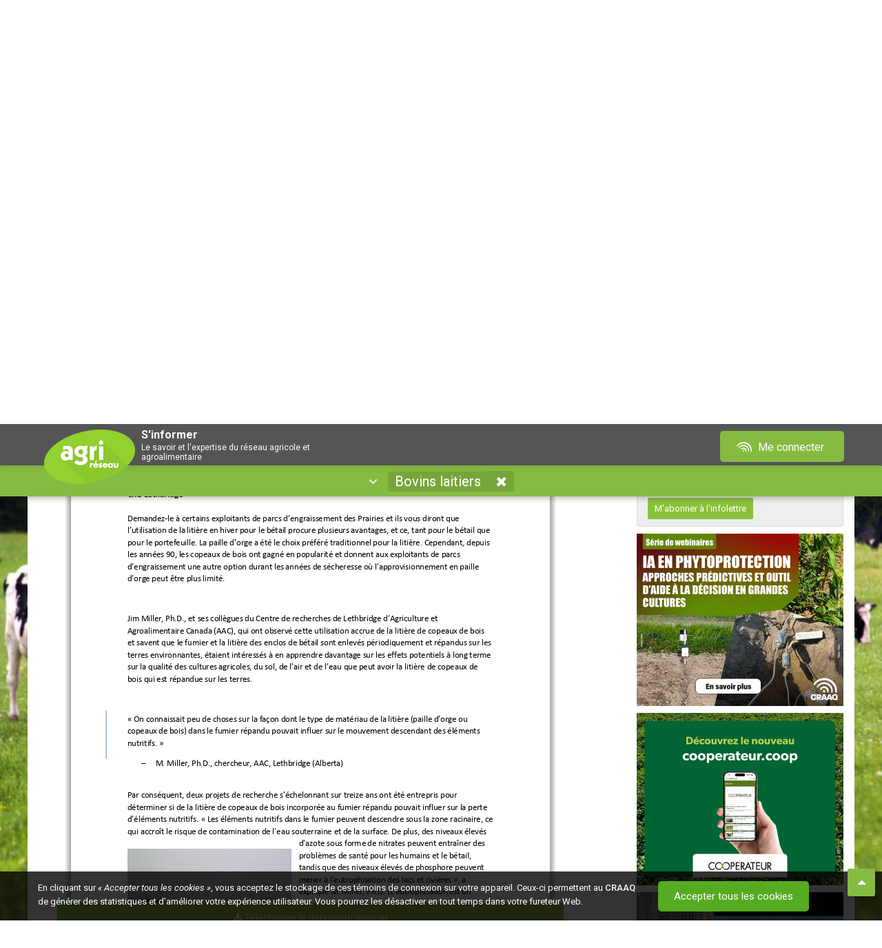

--- FILE ---
content_type: text/html; charset=utf-8
request_url: https://www.agrireseau.net/bovinslaitiers/documents/94574/copeaux-de-bois-ou-paille-d_orge-pour-la-litiere-de-betail
body_size: 21344
content:
<!DOCTYPE html>
<html prefix="og: http://ogp.me/ns#" lang="fr-CA">
<head>

    <meta charset="utf-8">
    <meta http-equiv="X-UA-Compatible" content="IE=edge,chrome=1">
    <meta name="viewport" content="width=device-width, initial-scale=1.0, maximum-scale=1, user-scalable=no">
    <meta name="robots" content="index, follow">
    <title>Copeaux de bois ou paille d&#39;orge pour la liti&#232;re de b&#233;tail? </title>
    <meta name="description" content="Des recherches portent actuellement sur la fa&#231;on dont le type de mat&#233;riau de la liti&#232;re dans le fumier r&#233;pandu pouvait influer sur la perte d&#39;&#233;l&#233;ments nutritifs. &amp;nbsp;Les copeaux de bois gagnent en popularit&#233;, entre autres,&amp;nbsp;parce qu&#39;ils permettent d&#39;&#233;liminer la contrainte de la raret&#233; de la paile">
    <meta name="google-site-verification" content="4SQc2AmO8Ogaq800J1qX4lpa14m1wkl2jZkcGbUD6wU">

    <!-- Open Graph : Twitter -->
    <meta name="twitter:card" content="summary">
    <meta name="twitter:title" content="Copeaux de bois ou paille d&#39;orge pour la liti&#232;re de b&#233;tail? ">
    <meta name="twitter:description" content="Des recherches portent actuellement sur la fa&#231;on dont le type de mat&#233;riau de la liti&#232;re dans le fumier r&#233;pandu pouvait influer sur la perte d&#39;&#233;l&#233;ments nutritifs. &amp;nbsp;Les copeaux de bois gagnent en popularit&#233;, entre autres,&amp;nbsp;parce qu&#39;ils permettent d&#39;&#233;liminer la contrainte de la raret&#233; de la paile">
    <meta name="twitter:image" content="https://www.agrireseau.net/img/agrireseau_logo_og_ms.jpg">
    <meta name="twitter:image:alt" content="Logo Agri-Réseau">

    <!-- Open Graph : Facebook -->
    <meta property="og:locale" content="fr_FR">
    <meta property="og:type" content="website">
    <meta property="og:title" content="Copeaux de bois ou paille d&#39;orge pour la liti&#232;re de b&#233;tail? ">
    <meta property="og:description" content="Des recherches portent actuellement sur la fa&#231;on dont le type de mat&#233;riau de la liti&#232;re dans le fumier r&#233;pandu pouvait influer sur la perte d&#39;&#233;l&#233;ments nutritifs. &amp;nbsp;Les copeaux de bois gagnent en popularit&#233;, entre autres,&amp;nbsp;parce qu&#39;ils permettent d&#39;&#233;liminer la contrainte de la raret&#233; de la paile">
    <meta property="og:site_name" content="Agri-Réseau">
    <meta property="og:image" content="https://www.agrireseau.net/img/agrireseau_logo_og_fb.jpg">
    <meta property="og:image:width" content="1200">
    <meta property="og:image:height" content="630">
    <meta property="fb:app_id" content="206486462765090">

    <!-- Favicon : prêt Apple Retina -->
    <link rel="apple-touch-icon" sizes="57x57" href="/img/favicon/apple-icon-57x57.png">
    <link rel="apple-touch-icon" sizes="60x60" href="/img/favicon/apple-icon-60x60.png">
    <link rel="apple-touch-icon" sizes="72x72" href="/img/favicon/apple-icon-72x72.png">
    <link rel="apple-touch-icon" sizes="76x76" href="/img/favicon/apple-icon-76x76.png">
    <link rel="apple-touch-icon" sizes="114x114" href="/img/favicon/apple-icon-114x114.png">
    <link rel="apple-touch-icon" sizes="120x120" href="/img/favicon/apple-icon-120x120.png">
    <link rel="apple-touch-icon" sizes="144x144" href="/img/favicon/apple-icon-144x144.png">
    <link rel="apple-touch-icon" sizes="152x152" href="/img/favicon/apple-icon-152x152.png">
    <link rel="apple-touch-icon" sizes="180x180" href="/img/favicon/apple-icon-180x180.png">
    <link rel="icon" type="image/png" sizes="192x192" href="/img/favicon/android-icon-192x192.png">
    <link rel="icon" type="image/png" sizes="32x32" href="/img/favicon/favicon-32x32.png">
    <link rel="icon" type="image/png" sizes="96x96" href="/img/favicon/favicon-96x96.png">
    <link rel="icon" type="image/png" sizes="16x16" href="/img/favicon/favicon-16x16.png">

    <!-- Thématique navigateurs/Tuiles Windows -->
    <meta name="msapplication-TileColor" content="#95c344">
    <meta name="msapplication-TileImage" content="/img/favicon/ms-icon-144x144.png">
    <meta name="theme-color" content="#95c344">
    <meta name="msapplication-navbutton-color" content="#95c344">
    <meta name="apple-mobile-web-app-status-bar-style" content="black-translucent">

    <link href="https://fonts.googleapis.com/css?family=Nunito" rel="stylesheet">
    <link href="https://compte.craaq.qc.ca/css/fontastic/styles.css" rel="stylesheet" />
    <link href="https://fonts.googleapis.com/css?family=Roboto:100,100i,300,300i,400,400i,500,500i,700,700i,900,900i" rel="stylesheet">
	

    <link href="/Content/font-awesome.min.css?v=638212113104529860" rel="stylesheet"/>
<link href="/Scripts/plugins/Video.js/video-js.min.css?v=638212113106177439" rel="stylesheet"/>
<link href="/Scripts/plugins/acTree/actree.css?v=638212113106237276" rel="stylesheet"/>
<link href="/Content/bootstrap.css?v=638212113104499940" rel="stylesheet"/>
<link href="/Scripts/plugins/jQueryUI/jquery-ui.css?v=638212113112135051" rel="stylesheet"/>
<link href="/Content/bootstrap-theme.css?v=638212113104446007" rel="stylesheet"/>
<link href="/Content/bootstrap-submenu.min.css?v=638212113104436034" rel="stylesheet"/>
<link href="/Scripts/plugins/hopscotch-master/dist/css/hopscotch.min.css?v=638212113112016935" rel="stylesheet"/>
<link href="/Content/bootstrap-tour.css?v=638212113104479980" rel="stylesheet"/>
<link href="/Content/tooltip.css?v=638212113104529860" rel="stylesheet"/>
<link href="/Content/Sinformer.css?v=638773912142824131" rel="stylesheet"/>

    <link rel="stylesheet" href="https://cdnjs.cloudflare.com/ajax/libs/select2/4.1.0-rc.0/css/select2.min.css" integrity="sha512-aD9ophpFQ61nFZP6hXYu4Q/b/USW7rpLCQLX6Bi0WJHXNO7Js/fUENpBQf/+P4NtpzNX0jSgR5zVvPOJp+W2Kg==" crossorigin="anonymous" referrerpolicy="no-referrer" />
    <script src="/Scripts/modernizr-2.8.3.js?v=638212113105065181"></script>

    <link href="https://compte.craaq.qc.ca/css/comptecraaq.css" rel="stylesheet" />

    <script src="/Scripts/jquery-3.2.1.min.js"></script>
    <script src="https://afficher.agrireseau.net/afficher.js"></script>
    <script src="/Scripts/PDFJS.js?v=1.8"></script>
    <script src="/Scripts/ProposerDocTemp.js"></script>

</head>
<body itemscope itemtype="http://schema.org/WebPage">

    <input name="__RequestVerificationToken" type="hidden" value="-qSBOEYHFGbTIwcJ2xJ01YVedxP6TwqJgPAAzq7l5il05KAt_5xDTjw87cWucqRZQLNdEmOO8bXI8_U5C4uxoxrDAg41" />
    <div class="filter-background"></div>

    <div class="ajout-favoris"><i class="fa fa-times ferme-popup" aria-hidden="true"></i><p><i class="fa fa-check" aria-hidden="true"></i> Ajouté à <a href="/favoris">Mes favoris</a>.</p></div>

    <div class="pub-exterieur text-center" style="">
        <iframe id="afficher92e7f127-e30b-401a-92a2-c6466dcb4d51" style="display:none;border:none;" scrolling="no" onload="ArAfficher(this);" class="ar-afficher"></iframe>
        <iframe id="affichere439006b-b46e-4d1a-8fdf-303cb91242a0" style="display:none;border:none;" scrolling="no" onload="ArAfficher(this);" class="ar-afficher"></iframe>
    </div>
    <div class="container">
        <div class="row entete-desktop">
            <div class="conteneur-entete">
                <div class="col-xs-8">
                    <a href="/" title="Accueil d'Agri-Réseau" class="img-lien"><img alt="Logo Agri-Réseau" width="150" src="/img/logo-agrireseau.png" /></a>
                    <div class="titre-fixe"><span class="sous-titre-fixe">S'informer</span><span class="sous-titre-fixe2">Le savoir et l'expertise du réseau agricole et agroalimentaire</span></div>
                </div>
                <div class="col-xs-4 text-right">
    <nav Class="listeCompteCRAAQ meConnecter">
         <div Class="btn-group">
             <a href="/me-connecter" Class="btn btn-compte-desktop" type="button">
                 <i Class="icone-comptecraaq_ondescraaq"></i>&nbsp;Me connecter
             </a>
             <a href="/me-connecter" Class="btn btn-compte-mobile" type="button">
                 <span class="fa fa-user"></span>
             </a>
         </div>
    </nav>
</div>
            </div>
        </div>
        <div class="row entete-mobile">
            <div class="conteneur-entete">
                <div class="col-xs-10">
                    <a href="/" class="img-lien"><img alt="Logo Agri-Réseau" src="/img/logo-agrireseau.png" /></a>
                    <div class="titre-fixe"><span class="sous-titre-fixe">S'informer</span><span class="sous-titre-fixe2">Le savoir et l'expertise du réseau agricole et agroalimentaire</span></div>
                </div>
                <div class="col-xs-2">
    <nav Class="listeCompteCRAAQ meConnecter">
         <div Class="btn-group">
             <a href="/me-connecter" Class="btn btn-compte-desktop" type="button">
                 <i Class="icone-comptecraaq_ondescraaq"></i>&nbsp;Me connecter
             </a>
             <a href="/me-connecter" Class="btn btn-compte-mobile" type="button">
                 <span class="fa fa-user"></span>
             </a>
         </div>
    </nav>
</div>
            </div>
        </div>
        <div class="row entete-titre align-center">
            <div class="col-md-12"><h4 class="sous-titre1" id="titre-sinformer">S'informer</h4><h6 class="sous-titre2">Le savoir et l'expertise du réseau agricole et agroalimentaire</h6></div>
        </div>
    </div>

    <div class="container menu-container border-top-radius margin-top-20px">

        <div class="row">
            <nav class="navbar navbar-default nav-specialise border-top-radius">
                <div class="container-fluid border-top-radius">
                    <div class="collapse navbar-collapse">
                        <ul class="nav navbar-nav">
                            <li class="dropdown bouton-naviguer">
                                <a id="filtre-site-toggle" class="menu-element toggle" data-toggle-element="#filtre-site" href="#" tabindex="0">
                                    <i class="fa fa-angle-down nav-arrow" aria-hidden="true"></i>&nbsp;&nbsp;
                                    <!-- <span>Naviguer par secteur</span>&nbsp;&nbsp; -->
                                    <span id="site-name"></span>
                                    <i class="fa fa-times nav-site sip" title="Fermer ce secteur" data-site="" style="display: inline-block;" href=""></i>
                                </a>
                                
<div id="filtre-site" class="container">

        <div class="row">
            <div class="col-xs-12 col-sm-4">
                <h4 class="titre-filtre">Les domaines</h4>
                <ul>
                        <li><a href="/agriculturebiologique" data-site="/agriculturebiologique" class="nav-site">Agriculture biologique</a></li>
                        <li><a href="/agriculture-urbaine" data-site="/agriculture-urbaine" class="nav-site">Agriculture urbaine</a></li>
                        <li><a href="/agroclimatologie" data-site="/agroclimatologie" class="nav-site">Agroclimatologie</a></li>
                        <li><a href="/agroenvironnement" data-site="/agroenvironnement" class="nav-site">Agroenvironnement</a></li>
                        <li><a href="/agroforesterie" data-site="/agroforesterie" class="nav-site">Agroforesterie</a></li>
                        <li><a href="/banqueplans" data-site="/banqueplans" class="nav-site">Banque de plans</a></li>
                        <li><a href="/economie-et-gestion" data-site="/economie-et-gestion" class="nav-site">&#201;conomie et gestion</a></li>
                        <li><a href="/energie" data-site="/energie" class="nav-site">&#201;nergie et efficacit&#233; &#233;nerg&#233;tique</a></li>
                        <li><a href="/era" data-site="/era" class="nav-site">&#201;tablissement et retrait</a></li>
                        <li><a href="/lab" data-site="/lab" class="nav-site">Laboratoire d&#39;expertise et de diagnostic en phytoprotection</a></li>
                        <li><a href="/marketing-agroalimentaire" data-site="/marketing-agroalimentaire" class="nav-site">Marketing agroalimentaire</a></li>
                        <li><a href="/patrimoines-identites" data-site="/patrimoines-identites" class="nav-site">Patrimoines – Identit&#233;s</a></li>
                        <li><a href="/phytoprotection" data-site="/phytoprotection" class="nav-site">Phytoprotection</a></li>
                        <li><a href="/rap" data-site="/rap" class="nav-site">R&#233;seau d’avertissements phytosanitaires (RAP)</a></li>
                        <li><a href="/sante-et-securite-du-travail" data-site="/sante-et-securite-du-travail" class="nav-site">Sant&#233; et s&#233;curit&#233; du travail</a></li>
                        <li><a href="/transformation-alimentaire" data-site="/transformation-alimentaire" class="nav-site">Transformation alimentaire</a></li>
                </ul>
            </div>
            <div class="col-xs-12 col-sm-4">
                <h4 class="titre-filtre">Les productions végétales</h4>
                <ul>
                        <li><a href="/reseaupommier" data-site="/reseaupommier" class="nav-site">Arbres fruitiers</a></li>
                        <li><a href="/erable" data-site="/erable" class="nav-site">&#201;rable</a></li>
                        <li><a href="/grandescultures" data-site="/grandescultures" class="nav-site">Grandes cultures</a></li>
                        <li><a href="/horticulture-arbresdenoel" data-site="/horticulture-arbresdenoel" class="nav-site">Horticulture ornementale - arbre de No&#235;l</a></li>
                        <li><a href="/horticulture-gazon" data-site="/horticulture-gazon" class="nav-site">Horticulture ornementale - gazon</a></li>
                        <li><a href="/horticulture-pepiniere" data-site="/horticulture-pepiniere" class="nav-site">Horticulture ornementale - p&#233;pini&#232;re</a></li>
                        <li><a href="/horticulture-serre" data-site="/horticulture-serre" class="nav-site">Horticulture ornementale - serre</a></li>
                        <li><a href="/legumeschamp" data-site="/legumeschamp" class="nav-site">L&#233;gumes de champ</a></li>
                        <li><a href="/legumesdeserre" data-site="/legumesdeserre" class="nav-site">L&#233;gumes de serre</a></li>
                        <li><a href="/petitsfruits" data-site="/petitsfruits" class="nav-site">Petits fruits</a></li>
                        <li><a href="/plantes-fourrageres" data-site="/plantes-fourrageres" class="nav-site">Plantes fourrag&#232;res</a></li>
                        <li><a href="/pdt" data-site="/pdt" class="nav-site">Pomme de terre</a></li>
                        <li><a href="/vigne-vin" data-site="/vigne-vin" class="nav-site">Vigne et vin </a></li>
                </ul>
            </div>
            <div class="col-xs-12 col-sm-4">
                <h4 class="titre-filtre">Les productions animales</h4>
                <ul>
                        <li><a href="/apiculture" data-site="/apiculture" class="nav-site">Apiculture</a></li>
                        <li><a href="/bovinsboucherie" data-site="/bovinsboucherie" class="nav-site">Bovins de boucherie</a></li>
                        <li><a href="/bovinslaitiers" data-site="/bovinslaitiers" class="nav-site">Bovins laitiers</a></li>
                        <li><a href="/cheval" data-site="/cheval" class="nav-site">Cheval</a></li>
                        <li><a href="/grandsgibiers" data-site="/grandsgibiers" class="nav-site">&#201;levages non traditionnels</a></li>
                        <li><a href="/caprins" data-site="/caprins" class="nav-site">Industrie caprine</a></li>
                        <li><a href="/ovins" data-site="/ovins" class="nav-site">Industrie ovine</a></li>
                        <li><a href="/porc" data-site="/porc" class="nav-site">Secteur porcin</a></li>
                </ul>
            </div>
        </div>

</div>


                            </li>
                        </ul>
                    </div>
                </div>
            </nav>

            <nav class="col-md-12 navbare">
                <ul id="menu" class="menu-desktop">

                    <li class="element-menu"><a title="Accueil d'Agri-Réseau" href="/" data-controller-name="Accueil" data-controller="/" class="lien-menu nav-controller lien-accueil"><i class="fa fa-home" aria-hidden="true"></i></a></li>

                    <li class="element-menu"><a href="/Documents" class="nav-controller" data-controller="/documents" data-controller-name="Documents"><i class="fa fa-file" aria-hidden="true"></i><span class="texte">&nbsp;Documents</span>&nbsp;<span id="DocumentCount"></span></a></li>

                    <li class="element-menu"><a href="/Calendrier" class="nav-controller" data-controller="/calendrier" data-controller-name="Calendrier"><i class="fa fa-calendar" aria-hidden="true"></i><span class="texte">&nbsp;Calendrier</span>&nbsp;<span id="CalendrierCount"></span></a></li>

                    <li class="element-menu"><a href="/Videos" class="nav-controller" data-controller="/videos" data-controller-name="Vidéos"><i class="fa fa-video-camera" aria-hidden="true"></i><span class="texte">&nbsp;Vidéos</span>&nbsp;<span id="VideoCount"></span></a></li>

                    <li class="element-menu"><a href="/Blogue" class="nav-controller" data-controller="/blogue" data-controller-name="Blogue"><i class="fa fa-comments" aria-hidden="true"></i><span class="texte">&nbsp;Blogue</span>&nbsp;<span id="BlogueCount"></span></a></li>

                        <li class="element-menu cdc-not-connect pull-right onglet-favoris"><a data-controller-name="Mes favoris" data-controller="/favoris" href="/favoris"><i class="fa fa-heart" aria-hidden="true"></i><span class="texte">&nbsp;Mes favoris</span></a></li>

                    <li class="element-menu pull-right"><a href="/nous-joindre" class="nav-controller" data-controller="/nous-joindre" data-controller-name="nous-joindre"><i class="fa fa-phone" aria-hidden="true"></i><span class="texte">&nbsp;Nous joindre</span></a></li>

                </ul>

            </nav>

            <div class="col-md-12 conteneur-ariane">
                <ol id="ariane" itemprop="breadcrumb"></ol>
            </div>

        </div>
    </div>

    <div id="main-content" class="container white-bg">

        <div id="ajaxChargement" class="bold medium text-center">
            <img src="/img/ajax-loader.gif" />
            <p>Chargement en cours</p>
        </div>

        <div id="contentController">
            <div class="row">
                <div class="col-md-12">

                    

<div class="row">
    <div class="col-md-12">
        
<div class="conteneur-recherche row">
    <div class="col-xs-7 conteneur-tri">
        <div class="search-cell">
            <input type="search" placeholder="Rechercher dans tout Agri-Réseau" id="tbRecherche" class="textbox clearable" data-recherche="true" value="" />
        </div>
        <div class="search-cell">
            <i id="bSearch" class="fa fa-search xxx-large"></i>
        </div>
    </div>
    <div class="col-xs-2 conteneur-tri-2 conteneurbTri">
        <div class="relative">
            <div class="button bg-lightgrey toggle full-width" id="bTri" data-toggle-element="#tri">
                <i class="fa fa-sort-amount-desc"></i>&nbsp;<span id="tri-name"></span>&nbsp;
                <i class="fa fa-caret-down close-toggle"></i>
                <i class="fa fa-caret-up open-toggle"></i>
            </div>
            <div class="bg-lightgrey" id="tri" style="display: none;position:absolute;top:100%;right:-25px;left:0;z-index:1;border: 1px solid #d8dcde;">
                <ul>
                    <li><a href="?sort=8" class="tri" data-value="8">Pertinence</a></li>
                    <li><a href="?sort=2" class="tri" data-value="2">Date</a></li>
                    <li><a href="?sort=5" class="tri" data-value="5">Alphabétique</a></li>
                </ul>
            </div>
        </div>
    </div>
    <div class="col-xs-2 conteneur-tri-2">
        <div class="recherche-avancee" title="Filtrer la recherche">
            <span id="filtrer-recherche">Filtrer la recherche</span>&nbsp;<span id="numberFilters"></span>
        </div>
    </div>
    <div class="col-xs-1 conteneur-tri-2">
        <a class="reinitialise-recherche btn btn-grey btn-sm" title="Réinitialiser la recherche"><i class="fa fa-undo" aria-hidden="true"></i></a>
    </div>
    <div class="col-md-12" style="clear:both;">
        <ul class="Sujets-Container"><li class="titre-liste-sujets">Sujet(s) :</li></ul><ul class="Productions-Container"><li class="titre-liste-productions">Production(s) :</li></ul>
    </div>
    <div class="row patrimoineToShow">
        <div class="col filtreFormat">
            <i class="fa fa-filter"></i> Format
            <select id="filtreFormat" style="width: 100%" multiple="multiple">
                    <option value="9">Blogue</option>
                    <option value="1">Document</option>
                    <option value="3">&#201;v&#233;nement</option>
                    <option value="2">Lien</option>
                    <option value="5">Image</option>
                    <option value="4">Texte</option>
                    <option value="8">Vid&#233;o</option>
            </select>
        </div>
        <div class="col filtreContenu">
            <i class="fa fa-filter"></i> Type de contenu
            <select id="filtreContenu" style="width: 100%" multiple="multiple">
                    <option value="9">Article</option>
                    <option value="16">Balado</option>
                    <option value="18">Base de donn&#233;es</option>
                    <option value="17">Billet de blogue</option>
                    <option value="12">Conf&#233;rence</option>
                    <option value="19">&#201;mission/&#233;pisode</option>
                    <option value="5">&#201;v&#232;nements</option>
                    <option value="6">Formations</option>
                    <option value="13">Illustration</option>
                    <option value="7">Livre</option>
                    <option value="11">Outil</option>
                    <option value="8">P&#233;riodique</option>
                    <option value="14">Plan</option>
                    <option value="15">Photos</option>
                    <option value="10">Rapport</option>
                    <option value="22">R&#233;f&#233;rence</option>
                    <option value="21">Tutoriel</option>
                    <option value="20">Autre</option>
            </select>
        </div>
        <div class="col filtreCalendrier">
            <i class="fa fa-filter"></i> Date de début
            <input type="text" class="datepicker" id="tbFiltreDateDebut" name="tbFiltreDateDebut" placeholder="Depuis le début" />
        </div>
        <div class="col filtreCalendrier">
            <i class="fa fa-filter"></i> Date de fin
            <input type="text" class="datepicker" id="tbFiltreDateFin" name="tbFiltreDateFin" placeholder="Jusqu'à maintenant" />
        </div>
        <div class="col filtreRegion">
            <i class="fa fa-filter"></i> Régions
            <select id="filtreRegion" style="width: 100%" multiple="multiple">
                    <option value="8">Abitibi-T&#233;miscamingue</option>
                    <option value="18">Autre</option>
                    <option value="1">Bas-Saint-Laurent</option>
                    <option value="3">Capitale-Nationale</option>
                    <option value="17">Centre-du-Qu&#233;bec</option>
                    <option value="12">Chaudi&#232;re-Appalaches</option>
                    <option value="9">C&#244;te-Nord</option>
                    <option value="5">Estrie</option>
                    <option value="11">Gasp&#233;sie-&#206;les-de-la-Madeleine</option>
                    <option value="14">Lanaudi&#232;re</option>
                    <option value="15">Laurentides</option>
                    <option value="13">Laval</option>
                    <option value="4">Mauricie</option>
                    <option value="16">Mont&#233;r&#233;gie</option>
                    <option value="6">Montr&#233;al</option>
                    <option value="10">Nord-du-Qu&#233;bec</option>
                    <option value="7">Outaouais</option>
                    <option value="2">Saguenay-Lac-Saint-Jean</option>
                    <option value="19">Toutes les r&#233;gions</option>
            </select>
        </div>
    </div>
</div>

<script>
    $(document).ready(function () {

        $('#filtreFormat').select2({
            placeholder: "Tous les formats",
            allowClear: true
        });

        $('#filtreContenu').select2({
            placeholder: "Tous les types",
            allowClear: true
        });

        $('#filtreRegion').select2({
            placeholder: "Toutes les régions",
            allowClear: true
        });

        // ref: https://gitlab.craaq.qc.ca/gitlab-instance-d04ad48f/agrireseau/-/issues/49    

        var url = window.location.toString();
        var isPatrimoine = url.indexOf('patrimoines-identites') != -1;
        var isDocuments = url.indexOf('documents') != -1;
        var isCalendrier = url.indexOf('calendrier') != -1;
        var isVideos = url.indexOf('videos') != -1;
        var isBlogue = url.indexOf('blogue') != -1;
        var isAccueil = !isDocuments && !isCalendrier && !isVideos && !isBlogue;

        if (isCalendrier) {
            $('.filtreContenu').show();
            $('.filtreCalendrier').show();
            $('.filtreRegion').show();
            $('.evenPrec').show();
        }

        if ((isAccueil || isDocuments) && isPatrimoine) {

            $('.filtreContenu').show();
            $('.filtreFormat').show();
            $('.filtreCalendrier').show();
            $('.filtreRegion').show();
        }

        if ((isVideos || isBlogue) && isPatrimoine) {
            $('.filtreContenu').show();
            $('.filtreCalendrier').show();
            $('.filtreRegion').show();
        }

        if (isDocuments) {
            $('#filtreFormat option[value=3],#filtreFormat option[value=8],#filtreFormat option[value=9]').remove();
            $('#filtreContenu option[value=5],#filtreContenu option[value=6],#filtreContenu option[value=17]').remove();
        }

        if (isCalendrier) {
            $('#filtreContenu option').not('#filtreContenu option[value=5],#filtreContenu option[value=6],#filtreContenu option[value=20]').remove();
        }
        if (isVideos) {
            $('body').addClass('sectionVideos');
            $('#filtreContenu option').not('#filtreContenu option[value=12],#filtreContenu option[value=19],#filtreContenu option[value=20],#filtreContenu option[value=21]').remove();
        }
        if (isBlogue) {
            $('body').addClass('sectionBlogue');
            $('#filtreContenu option').not('#filtreContenu option[value=9],#filtreContenu option[value=17],#filtreContenu option[value=20]').remove();
        }

        function getParameterByName(name, url) {
            if (!url) url = window.location.href;
            name = name.replace(/[\[\]]/g, '\\$&');
            var regex = new RegExp('[?&]' + name + '(=([^&#]*)|&|#|$)'),
                results = regex.exec(url);
            return results;
        }
        
        function getQueryParams(name) {
            var qs = location.search;
            var params = [];
            var tokens;
            var re = /[?&]?([^=]+)=([^&]*)/g;
            while (tokens = re.exec(qs)) {
                if (decodeURIComponent(tokens[1]) == name)
                    params.push(decodeURIComponent(tokens[2]));
            }
            return params;
        }

        function getQueryParamValues(param) {
            return new URLSearchParams(window.location.search).get(param);
        }

        var uri_format  = getParameterByName('format');
        var uri_contenu = getParameterByName('contenu');
        var uri_ddebut  = getParameterByName('ddebut');
        var uri_dfin    = getParameterByName('dfin');
        var uri_region  = getParameterByName('region');

        function countFilters() {
            var count = counting(getQueryParamValues('format')) +
                counting(getQueryParamValues('contenu')) +
                counting(getQueryParamValues('ddebut')) +
                counting(getQueryParamValues('dfin')) +
                counting(getQueryParamValues('region')) +
                counting(getQueryParamValues('o')) +
                counting(getQueryParamValues('s')) +
                counting(getQueryParamValues('p'));

            var a = getQueryParamValues('a');
            var b = getQueryParamValues('b');

            // si inclure les archives, ne pas compter (par défaut)
            if (a == 0 || a == 1 && b == 1) {
                count++;
            }

            return count;
        }

        function updateFilterCounter() {
            var text = '';
            var count = countFilters();
            if (count > 0) {
                text = '(' + count + ')';
            }
            $('#numberFilters').text(text)
        }

        function counting(param) {
            return param != null || param != undefined ? 1 : 0;
        }
        
        if (uri_format) {
            var paramFormat = $('#filtreFormat'),
                valUrl = getQueryParams('format');
            paramFormat.val(valUrl).trigger('change.select2');
        }
        if (uri_contenu) {
            var paramContenu = $('#filtreContenu'),
                valUrl = getQueryParams('contenu');
            paramContenu.val(valUrl).trigger('change.select2');
        }
        if (uri_ddebut) {
            $('#tbFiltreDateDebut').val(uri_ddebut[2]);
        }
        if (uri_dfin) {
            $('#tbFiltreDateFin').val(uri_dfin[2]);
        }
        if (uri_region) {
            var paramRegion = $('#filtreRegion'),
                selectedValues = getQueryParams('region');
            paramRegion.val(selectedValues).trigger('change.select2');
        }

        $('#contentController').on('urlPathContentUpdated', function () {
            updateFilterCounter();
        });

        updateFilterCounter();
    });

    $(window).on('load', function () {
        // Exception pour lancer les filtres au chargement de la page
        // Ne dépend plus d'un clique dans le menu principal
        if ($('body').hasClass("rap")) {
            $('.conteneur-filtres').toggleClass('conteneur-filtres-visibles');
            $('.conteneur-principal').toggleClass('conteneur-principal-petit');
            $('#filtrer-recherche').text($('#filtrer-recherche').text() == 'Filtrer la recherche' ? 'Masquer les filtres' : 'Filtrer la recherche');
        }

        // Masquer le bouton d'ouverture des filtres dans la section /rap/Calendrier
        var ongletMenuCalendrier = $(".menu-desktop .element-menu a[data-controller-name='Calendrier']");
        if (ongletMenuCalendrier.is(".active")) {
            $('body').addClass('sectionCalendrier');
        } else {
            $('body').removeClass('sectionCalendrier');
        }
        if ($('body').hasClass("sectionCalendrier")) {
            $('body.sectionCalendrier.conteneurbTri').css({ 'display': 'none' });
        }
    });

    $(function () {

        $('.recherche-avancee').on('click', function () {
            $('.conteneur-filtres').toggleClass('conteneur-filtres-visibles');
            $('.conteneur-principal').toggleClass('conteneur-principal-petit');
            $('#filtrer-recherche').text($('#filtrer-recherche').text() == 'Filtrer la recherche' ? 'Masquer les filtres' : 'Filtrer la recherche');

            $('.patrimoineToShow').toggle();            
        });
        $('.conteneur-filtres').hasClass('conteneur-filtres-visibles') ? $('#filtrer-recherche').text('Masquer les filtres') : $('#filtrer-recherche').text('Filtrer la recherche');
        $('div').hasClass('conteneur-filtres') === false ? $('.conteneur-recherche').addClass('recherche-invisible') : $('.recherche-avancee').removeClass('recherche-invisible');

        if ($('body').hasClass("rap")) {
            $('.conteneur-filtres').toggleClass('conteneur-filtres-visibles');
            $('.conteneur-principal').toggleClass('conteneur-principal-petit');
            $('#filtrer-recherche').text($('#filtrer-recherche').text() == 'Filtrer la recherche' ? 'Masquer les filtres' : 'Filtrer la recherche');
        }
    });

</script>
        
    </div>
</div>
<div class="row">

        <div class="col-xs-12 col-sm-12 col-md-8 col-lg-8 conteneur-principal-lg">
            


<div class="viewer-holder" itemscope itemtype="http://schema.org/Article">

    <div class="social-row">
        <a href="mailto:?subject=Partage Agri-Réseau : Copeaux de bois ou paille d&#39;orge pour la liti&#232;re de b&#233;tail? &body=https://www.agrireseau.net/bovinslaitiers/documents/94574/copeaux-de-bois-ou-paille-d_orge-pour-la-litiere-de-betail" class="pull-right "><i class="fa fa-envelope social-icon"></i></a>
        <a href="" class="pull-right share-linkedin"><i class="fa fa-linkedin social-icon"></i></a>
        <a href="" class="pull-right share-twitter">
            <i class="social-icon"><?xml version="1.0" encoding="UTF-8" ?><svg id="Calque_1" xmlns="http://www.w3.org/2000/svg" version="1.1" viewBox="0 0 30 30"><defs><style>.st0{fill: #94d13d;}</style></defs><polygon class="st0" points="15.3 13.3 9.7 5.5 6.7 5.5 13.7 15.2 14.5 16.4 20.4 24.7 23.4 24.7 16.2 14.5 15.3 13.3" /><path class="st0" d="M27.7,0H2.5C1.1,0,0,1.1,0,2.5v25.1c0,1.4,1.1,2.5,2.5,2.5h25.1c1.4,0,2.5-1.1,2.5-2.5V2.5C30,1.1,28.9,0,27.5,0h.1ZM19.5,26l-6-8.5-7.5,8.5h-1.9l8.5-9.7L4.1,4.1h6.6l5.6,8.1,7.1-8.1h1.9l-8.2,9.3,8.9,12.6s-6.6,0-6.6,0Z" /></svg></i>
        </a>
        <a href="" class="pull-right share-facebook"><i class="fa fa-facebook-official social-icon"></i></a>
        <a href="/bovinslaitiers/documents" class="button-back larger"><i class="fa fa-reply larger"></i>&nbsp;Retour aux documents</a>

    </div>    <a href="/me-connecter" class="coup-de-coeur cdc-not-connect me-connecter" title="Ajouter à mes favoris"><i class="fa fa-heart-o"></i></a>

  

    <!--Archives message-->

            <article Class="contenu-article">
                <h1>
                </h1>

                <h1 itemprop="name">
                    Copeaux de bois ou paille d'orge pour la litière de bétail? 
                </h1>

                <div id="pdfContainer" class="pdf-content loadingInProgress">
                    <link rel="stylesheet" href="/Scripts/plugins/PDF.js/web/viewer.css" />
                    <link rel="resource" type="application/l10n" href="/Scripts/plugins/PDF.js/web/locale/fr/viewer.properties" />
                    <!-- This snippet is used in production (included from viewer.html) -->

                    <div id="outerContainer">

                        <div id="sidebarContainer">
                            <div id="toolbarSidebar">
                                <div class="splitToolbarButton toggled">
                                    <button id="viewThumbnail" class="toolbarButton toggled" title="Show Thumbnails" tabindex="2" data-l10n-id="thumbs">
                                        <span data-l10n-id="thumbs_label">Thumbnails</span>
                                    </button>
                                    <button id="viewOutline" class="toolbarButton" title="Show Document Outline (double-click to expand/collapse all items)" tabindex="3" data-l10n-id="document_outline">
                                        <span data-l10n-id="document_outline_label">Document Outline</span>
                                    </button>
                                    <button id="viewAttachments" class="toolbarButton" title="Show Attachments" tabindex="4" data-l10n-id="attachments">
                                        <span data-l10n-id="attachments_label">Attachments</span>
                                    </button>
                                </div>
                            </div>
                            <div id="sidebarContent">
                                <div id="thumbnailView">
                                </div>
                                <div id="outlineView" class="hidden">
                                </div>
                                <div id="attachmentsView" class="hidden">
                                </div>
                            </div>
                        </div>
                        <!-- sidebarContainer -->

                        <div id="mainContainer">
                            <div class="findbar hidden doorHanger" id="findbar">
                                <div id="findbarInputContainer">
                                    <input id="findInput" class="toolbarField" title="Find" placeholder="Find in document…" tabindex="91" data-l10n-id="find_input">
                                    <div class="splitToolbarButton">
                                        <button id="findPrevious" class="toolbarButton findPrevious" title="Find the previous occurrence of the phrase" tabindex="92" data-l10n-id="find_previous">
                                            <span data-l10n-id="find_previous_label">Previous</span>
                                        </button>
                                        <div class="splitToolbarButtonSeparator"></div>
                                        <button id="findNext" class="toolbarButton findNext" title="Find the next occurrence of the phrase" tabindex="93" data-l10n-id="find_next">
                                            <span data-l10n-id="find_next_label">Next</span>
                                        </button>
                                    </div>
                                </div>
                                <div id="findbarOptionsContainer">
                                    <input type="checkbox" id="findHighlightAll" class="toolbarField" tabindex="94">
                                    <label for="findHighlightAll" class="toolbarLabel" data-l10n-id="find_highlight">Highlight all</label>
                                    <input type="checkbox" id="findMatchCase" class="toolbarField" tabindex="95">
                                    <label for="findMatchCase" class="toolbarLabel" data-l10n-id="find_match_case_label">Match case</label>
                                    <span id="findResultsCount" class="toolbarLabel hidden"></span>
                                </div>
                                <div id="findbarMessageContainer">
                                    <span id="findMsg" class="toolbarLabel"></span>
                                </div>
                            </div>  <!-- findbar -->
                            <div id="secondaryToolbar" class="secondaryToolbar hidden doorHangerRight">
                                <div id="secondaryToolbarButtonContainer">
                                    <button id="secondaryPresentationMode" class="secondaryToolbarButton presentationMode visibleLargeView" title="Switch to Presentation Mode" tabindex="51" data-l10n-id="presentation_mode">
                                        <span data-l10n-id="presentation_mode_label">Presentation Mode</span>
                                    </button>
                                    <button id="secondaryOpenFile" class="secondaryToolbarButton openFile visibleLargeView" title="Open File" tabindex="52" data-l10n-id="open_file">
                                        <span data-l10n-id="open_file_label">Open</span>
                                    </button>
                                    <button id="secondaryPrint" class="secondaryToolbarButton print visibleMediumView" title="Print" tabindex="53" data-l10n-id="print">
                                        <span data-l10n-id="print_label">Print</span>
                                    </button>
                                    <button id="secondaryDownload" class="secondaryToolbarButton download visibleMediumView" title="Download" tabindex="54" data-l10n-id="download">
                                        <span data-l10n-id="download_label">Download</span>
                                    </button>
                                    <a href="#" id="secondaryViewBookmark" class="secondaryToolbarButton bookmark visibleSmallView" title="Current view (copy or open in new window)" tabindex="55" data-l10n-id="bookmark">
                                        <span data-l10n-id="bookmark_label">Current View</span>
                                    </a>
                                    <div class="horizontalToolbarSeparator visibleLargeView"></div>
                                    <button id="firstPage" class="secondaryToolbarButton firstPage" title="Go to First Page" tabindex="56" data-l10n-id="first_page">
                                        <span data-l10n-id="first_page_label">Go to First Page</span>
                                    </button>
                                    <button id="lastPage" class="secondaryToolbarButton lastPage" title="Go to Last Page" tabindex="57" data-l10n-id="last_page">
                                        <span data-l10n-id="last_page_label">Go to Last Page</span>
                                    </button>
                                    <div class="horizontalToolbarSeparator"></div>
                                    <button id="pageRotateCw" class="secondaryToolbarButton rotateCw" title="Rotate Clockwise" tabindex="58" data-l10n-id="page_rotate_cw">
                                        <span data-l10n-id="page_rotate_cw_label">Rotate Clockwise</span>
                                    </button>
                                    <button id="pageRotateCcw" class="secondaryToolbarButton rotateCcw" title="Rotate Counterclockwise" tabindex="59" data-l10n-id="page_rotate_ccw">
                                        <span data-l10n-id="page_rotate_ccw_label">Rotate Counterclockwise</span>
                                    </button>
                                    <div class="horizontalToolbarSeparator"></div>
                                    <button id="toggleHandTool" class="secondaryToolbarButton handTool" title="Enable hand tool" tabindex="60" data-l10n-id="hand_tool_enable">
                                        <span data-l10n-id="hand_tool_enable_label">Enable hand tool</span>
                                    </button>
                                    <div class="horizontalToolbarSeparator"></div>
                                    <button id="documentProperties" class="secondaryToolbarButton documentProperties" title="Document Properties…" tabindex="61" data-l10n-id="document_properties">
                                        <span data-l10n-id="document_properties_label">Document Properties…</span>
                                    </button>
                                </div>
                            </div>  <!-- secondaryToolbar -->
                            <div class="toolbar">
                                <div id="toolbarContainer">
                                    <div id="toolbarViewer">
                                        <div id="toolbarViewerLeft">
                                            <button id="sidebarToggle" class="toolbarButton" title="Toggle Sidebar" tabindex="11" data-l10n-id="toggle_sidebar">
                                                <span data-l10n-id="toggle_sidebar_label">Toggle Sidebar</span>
                                            </button>
                                            <div class="toolbarButtonSpacer"></div>
                                            <button id="viewFind" class="toolbarButton" title="Find in Document" tabindex="12" data-l10n-id="findbar">
                                                <span data-l10n-id="findbar_label">Find</span>
                                            </button>
                                            <div class="splitToolbarButton hiddenSmallView">
                                                <button class="toolbarButton pageUp" title="Previous Page" id="previous" tabindex="13" data-l10n-id="previous">
                                                    <span data-l10n-id="previous_label">Previous</span>
                                                </button>
                                                <div class="splitToolbarButtonSeparator"></div>
                                                <button class="toolbarButton pageDown" title="Next Page" id="next" tabindex="14" data-l10n-id="next">
                                                    <span data-l10n-id="next_label">Next</span>
                                                </button>
                                            </div>
                                            <input type="number" id="pageNumber" class="toolbarField pageNumber" title="Page" value="1" size="4" min="1" tabindex="15" data-l10n-id="page">
                                            <span id="numPages" class="toolbarLabel"></span>
                                        </div>
                                        <div id="toolbarViewerRight">
                                            <button id="presentationMode" class="toolbarButton presentationMode hiddenLargeView" title="Switch to Presentation Mode" tabindex="31" data-l10n-id="presentation_mode">
                                                <span data-l10n-id="presentation_mode_label">Presentation Mode</span>
                                            </button>
                                            <button id="openFile" class="toolbarButton openFile hiddenLargeView hidden" title="Open File" tabindex="32" data-l10n-id="open_file">
                                                <span data-l10n-id="open_file_label">Open</span>
                                            </button>
                                            <button id="download" class="toolbarButton download hiddenMediumView" title="Download" tabindex="34" data-l10n-id="download">
                                                <span data-l10n-id="download_label">Download</span>
                                            </button>
                                            <button id="print" class="toolbarButton print hiddenMediumView" title="Print" tabindex="33" data-l10n-id="print">
                                                <span data-l10n-id="print_label">Print</span>
                                            </button>

                                            <a href="#" id="viewBookmark" class="toolbarButton bookmark hiddenSmallView hidden" title="Current view (copy or open in new window)" tabindex="35" data-l10n-id="bookmark">
                                                <span data-l10n-id="bookmark_label">Current View</span>
                                            </a>
                                            <div class="verticalToolbarSeparator hiddenSmallView"></div>
                                            <button id="secondaryToolbarToggle" class="toolbarButton" title="Tools" tabindex="36" data-l10n-id="tools">
                                                <span data-l10n-id="tools_label">Tools</span>
                                            </button>
                                        </div>
                                        <div id="toolbarViewerMiddle">
                                            <div class="splitToolbarButton">
                                                <button id="zoomOut" class="toolbarButton zoomOut" title="Zoom Out" tabindex="21" data-l10n-id="zoom_out">
                                                    <span data-l10n-id="zoom_out_label">Zoom Out</span>
                                                </button>
                                                <div class="splitToolbarButtonSeparator"></div>
                                                <button id="zoomIn" class="toolbarButton zoomIn" title="Zoom In" tabindex="22" data-l10n-id="zoom_in">
                                                    <span data-l10n-id="zoom_in_label">Zoom In</span>
                                                </button>
                                            </div>
                                            <span id="scaleSelectContainer" class="dropdownToolbarButton">
                                                <select id="scaleSelect" title="Zoom" tabindex="23" data-l10n-id="zoom">
                                                    <option id="pageAutoOption" title="" value="auto" selected="selected" data-l10n-id="page_scale_auto">Automatic Zoom</option>
                                                    <option id="pageActualOption" title="" value="page-actual" data-l10n-id="page_scale_actual">Actual Size</option>
                                                    <option id="pageFitOption" title="" value="page-fit" data-l10n-id="page_scale_fit">Fit Page</option>
                                                    <option id="pageWidthOption" title="" value="page-width" data-l10n-id="page_scale_width">Full Width</option>
                                                    <option id="customScaleOption" title="" value="custom" disabled="disabled" hidden="true"></option>
                                                    <option title="" value="0.5" data-l10n-id="page_scale_percent" data-l10n-args='{ "scale": 50 }'>50%</option>
                                                    <option title="" value="0.75" data-l10n-id="page_scale_percent" data-l10n-args='{ "scale": 75 }'>75%</option>
                                                    <option title="" value="1" data-l10n-id="page_scale_percent" data-l10n-args='{ "scale": 100 }'>100%</option>
                                                    <option title="" value="1.25" data-l10n-id="page_scale_percent" data-l10n-args='{ "scale": 125 }'>125%</option>
                                                    <option title="" value="1.5" data-l10n-id="page_scale_percent" data-l10n-args='{ "scale": 150 }'>150%</option>
                                                    <option title="" value="2" data-l10n-id="page_scale_percent" data-l10n-args='{ "scale": 200 }'>200%</option>
                                                    <option title="" value="3" data-l10n-id="page_scale_percent" data-l10n-args='{ "scale": 300 }'>300%</option>
                                                    <option title="" value="4" data-l10n-id="page_scale_percent" data-l10n-args='{ "scale": 400 }'>400%</option>
                                                </select>
                                            </span>
                                        </div>
                                    </div>
                                    <div id="loadingBar">
                                        <div class="progress">
                                            <div class="glimmer">
                                            </div>
                                        </div>
                                    </div>
                                </div>
                            </div>
                            <menu type="context" id="viewerContextMenu">
                                <menuitem id="contextFirstPage" label="First Page"
                                          data-l10n-id="first_page"></menuitem>
                                <menuitem id="contextLastPage" label="Last Page"
                                          data-l10n-id="last_page"></menuitem>
                                <menuitem id="contextPageRotateCw" label="Rotate Clockwise"
                                          data-l10n-id="page_rotate_cw"></menuitem>
                                <menuitem id="contextPageRotateCcw" label="Rotate Counter-Clockwise"
                                          data-l10n-id="page_rotate_ccw"></menuitem>
                            </menu>
                            <div id="viewerContainer" tabindex="0">
                                <div id="viewer" class="pdfViewer"></div>
                            </div>
                            <div id="errorWrapper" hidden='true'>
                                <div id="errorMessageLeft">
                                    <span id="errorMessage"></span>
                                    <button id="errorShowMore" data-l10n-id="error_more_info">
                                        More Information
                                    </button>
                                    <button id="errorShowLess" data-l10n-id="error_less_info" hidden='true'>
                                        Less Information
                                    </button>
                                </div>
                                <div id="errorMessageRight">
                                    <button id="errorClose" data-l10n-id="error_close">
                                        Close
                                    </button>
                                </div>
                                <div class="clearBoth"></div>
                                <textarea id="errorMoreInfo" hidden='true' readonly="readonly"></textarea>
                            </div>
                        </div>
                        <!-- mainContainer -->

                        <div id="overlayContainer" class="hidden">
                            <div id="passwordOverlay" class="container hidden">
                                <div class="dialog">
                                    <div class="rowpdf">
                                        <p id="passwordText" data-l10n-id="password_label">Enter the password to open this PDF file:</p>
                                    </div>
                                    <div class="rowpdf">
                                        <!-- The type="password" attribute is set via script, to prevent warnings in Firefox for all http:// documents. -->
                                        <input id="password" class="toolbarField">
                                    </div>
                                    <div class="buttonRow">
                                        <button id="passwordCancel" class="overlayButton"><span data-l10n-id="password_cancel">Cancel</span></button>
                                        <button id="passwordSubmit" class="overlayButton"><span data-l10n-id="password_ok">OK</span></button>
                                    </div>
                                </div>
                            </div>
                            <div id="documentPropertiesOverlay" class="container hidden">
                                <div class="dialog">
                                    <div class="row">
                                        <span data-l10n-id="document_properties_file_name">File name:</span> <p id="fileNameField">-</p>
                                    </div>
                                    <div class="row">
                                        <span data-l10n-id="document_properties_file_size">File size:</span> <p id="fileSizeField">-</p>
                                    </div>
                                    <div class="separator"></div>
                                    <div class="row">
                                        <span data-l10n-id="document_properties_title">Title:</span> <p id="titleField">-</p>
                                    </div>
                                    <div class="row">
                                        <span data-l10n-id="document_properties_author">Author:</span> <p id="authorField">-</p>
                                    </div>
                                    <div class="row">
                                        <span data-l10n-id="document_properties_subject">Subject:</span> <p id="subjectField">-</p>
                                    </div>
                                    <div class="row">
                                        <span data-l10n-id="document_properties_keywords">Keywords:</span> <p id="keywordsField">-</p>
                                    </div>
                                    <div class="row">
                                        <span data-l10n-id="document_properties_creation_date">Creation Date:</span> <p id="creationDateField">-</p>
                                    </div>
                                    <div class="row">
                                        <span data-l10n-id="document_properties_modification_date">Modification Date:</span> <p id="modificationDateField">-</p>
                                    </div>
                                    <div class="row">
                                        <span data-l10n-id="document_properties_creator">Creator:</span> <p id="creatorField">-</p>
                                    </div>
                                    <div class="separator"></div>
                                    <div class="row">
                                        <span data-l10n-id="document_properties_producer">PDF Producer:</span> <p id="producerField">-</p>
                                    </div>
                                    <div class="row">
                                        <span data-l10n-id="document_properties_version">PDF Version:</span> <p id="versionField">-</p>
                                    </div>
                                    <div class="row">
                                        <span data-l10n-id="document_properties_page_count">Page Count:</span> <p id="pageCountField">-</p>
                                    </div>
                                    <div class="buttonRow">
                                        <button id="documentPropertiesClose" class="overlayButton"><span data-l10n-id="document_properties_close">Close</span></button>
                                    </div>
                                </div>
                            </div>
                            <div id="printServiceOverlay" class="container hidden">
                                <div class="dialog">
                                    <div class="rowpdf">
                                        <span data-l10n-id="print_progress_message">Preparing document for printing…</span>
                                    </div>
                                    <div class="rowpdf">
                                        <progress value="0" max="100"></progress>
                                        <span data-l10n-id="print_progress_percent" data-l10n-args='{ "progress": 0 }' class="relative-progress">0%</span>
                                    </div>
                                    <div class="buttonRow">
                                        <button id="printCancel" class="overlayButton"><span data-l10n-id="print_progress_close">Cancel</span></button>
                                    </div>
                                </div>
                            </div>
                        </div>
                        <!-- overlayContainer -->

                    </div>
                    <!-- outerContainer -->




                    <script>



                    var jsparams = new Object();
                    jsparams.locale = 'fr';
                    jsparams.file = '/documents/Document_94574.pdf';

                        pdfJsApp.init(jsparams);

                    </script>

                </div>

                    <a href="/documents/Document_94574.pdf" class="button green x-large full-width margin-bottom" target="_blank"><i class="fa fa-download"></i>&nbsp;Télécharger le document original</a>

                <div class="desc-holder text1">

                    Des recherches portent actuellement sur la façon dont le type de matériau de la litière dans le fumier répandu pouvait influer sur la perte d'éléments nutritifs. &nbsp;Les copeaux de bois gagnent en popularité, entre autres,&nbsp;parce qu'ils permettent d'éliminer la contrainte de la rareté de la paile d'orge durant les périodes de sécheresse. Apprenez-en plus!&nbsp;<br />
<br />
Le contenu de cet article est disponible en anglais sur le site web d'Agriculture et Agroalimentaire Canada.<br />
Pour toute question, communiquez avec nous.<br />
&nbsp;

                </div>
            </article>


</div>


<input type="hidden" id="hfTitle" value="Copeaux de bois ou paille d&#39;orge pour la liti&#232;re de b&#233;tail?  | Bovins laitiers - Agri-R&#233;seau | Documents" />
<input type="hidden" id="hfAriane" value="<strong>Copeaux de bois ou paille d'orge pour la litière de...</strong>" />

        </div>


    <div class="col-xs-12 col-sm-12 col-md-3 col-lg-3 conteneur-pub">
        
        
        <a href="/bovinslaitiers/documents/proposer" data-view="/proposer" class="bouton-proposer nav-doc hidden-xs hidden-sm"><i class="fa fa-plus"></i>Proposer un document</a>
        

            <div class="viewer-info">
                
<div class="docinfo-holder">
    <div class="arrow-left"></div>
    <div>
            <a href='/bovinslaitiers/Documents?o=56'><img src="/img/Logos/logo_aac.png" alt="" /></a>
                    <br />
            <span>Organisation : Agriculture et Agroalimentaire Canada (AAC)</span>
        <br />Auteur(s) : <span class="bold">Agriculture et Agroalimentaire Canada </span>

        <br />Date de publication : <span class="date-public">09 d&#233;cembre 2014</span>
    </div>
</div>
            </div>

    <div class="button abonnement full-width">
        <form autocomplete="off">
            <div Class="large"><i class="fa fa-envelope" aria-hidden="true"></i> <strong>Infolettre Bovins laitiers</strong></div>
                <br />
                <a Class="button green btn-sm info-lettre-not-connect">M'abonner à l'infolettre </a>
        </form>
    </div>

<div class="modal fade" id="avertissementModal" tabindex="-1" role="dialog" aria-hidden="true">
    <div class="modal-dialog">
        <div class="modal-content">

        </div>
    </div>
</div>
<div class="modal fade" id="avertissementModalInfoLettre" tabindex="-1" role="dialog" aria-hidden="true">
    <div class="modal-dialog">
        <div class="modal-content">
            <div class="modal-header">
                <a href="#" class="close float-right" data-dismiss="modal" aria-label="Close"><span aria-hidden="true">&times;</span></a>
                <h4 class="modal-title">Connectez-vous avec votre compte CRAAQ</h4>
            </div>
            <div class="modal-body">
                <p>
                    Pour utiliser la fonctionnalité «&nbsp;M'abonner à l'infolettre&nbsp;», vous devez être connecté avec votre compte CRAAQ.
                </p>
                <br />
                <div class="text-right"><a href="/me-connecter" class="button dark-grey me-connecter connection-infolettre">Me connecter</a> <a href="https://compte.craaq.qc.ca/Creer-mon-compte" class="button green margin-top-5px connection-infolettre">Créer mon compte CRAAQ</a></div>
            </div>
        </div>
    </div>
</div>

<div class="modal fade" id="desinscriptionModalInfoLettre" tabindex="-1" role="dialog" aria-hidden="true">
    <div class="modal-dialog">
        <div class="modal-content">
            <div class="modal-header">
                <a href="#" class="close float-right" data-dismiss="modal" aria-label="Close"><span aria-hidden="true">&times;</span></a>
                <h4 class="modal-title">Êtes-vous certain de vouloir vous désabonner?</h4>
            </div>
            <div class="modal-body">
                <br />
                <div class="text-right"><a id="desinscriptionInfoLettreOui" class="button green margin-top-5px">Oui</a><a data-dismiss="modal" id="desinscriptionInfoLettreNon" class="button green margin-top-5px">Non</a></div>
            </div>
        </div>
    </div>
</div>

<script src="https://cdnjs.cloudflare.com/ajax/libs/URI.js/1.19.11/URI.min.js" integrity="sha512-HBrZaiSIpZkFPGkutbgouEKsfM+HCrfyioscGYbNPPWb7kvMQcfKzMo35yXb+X+eaOOzpu6UkppcJXfKKO/UqQ==" crossorigin="anonymous" referrerpolicy="no-referrer"></script>
<script>

    var url = window.location.href;

    // Ajouter l'abonnement à l'infolettre apres une connexion à son compte
    if (url.indexOf('infolettre=true') != -1 && !$('#cbAbonnementSite').is(":checked")) {

        // Ajouter l'abonnement à l'infolettre
        $.ajax({
            type: 'POST',
            dataType: 'json',
            contentType: 'application/json',
            url: '/api/abonnement/' + $('#cbAbonnementSite').val(),
            success: function () {
                $('.button.abonnement').addClass('abonnement-enregistrer');
                setTimeout(function () {
                    $('.button.abonnement').removeClass('abonnement-enregistrer');
                }, 1500);
                $('#cbAbonnementSite').prop('checked', true);
            },
            error: function () {
                $('#cbAbonnementSite').prop('checked', false);
            }
        });

        var actualUri = new URI(window.location.href);
        actualUri.setSearch('infolettre', false);
        var uri = new URI(actualUri);
        history.pushState({ ajax: true, url: actualUri }, 'Agri-Réseau', uri);
    }
</script>


        


    <div class="pub-holder">
        <!-- <p>Annonces</p> -->
        <div id="pubController">
            <iframe id="afficherd756312e-202f-44fd-8107-c6a568b40057" style="display:none;border:none;" scrolling="no" onload="ArAfficher(this);" class="ar-afficher"></iframe>
            <iframe id="afficher6764e13e-1c29-4499-abeb-36867d1c5483" style="display:none;border:none;" scrolling="no" onload="ArAfficher(this);" class="ar-afficher"></iframe>
            <iframe id="afficherd9522feb-6491-4fa9-b677-5028b8ddd102" style="display:none;border:none;" scrolling="no" onload="ArAfficher(this);" class="ar-afficher"></iframe>
        </div>
    </div>




    </div>
</div>
<script>
    $(document).ready(function () {
        var temp = localStorage.getItem("dataFields");
        if (temp != null)
            $("#tempData").show();
        else
            $("#tempData").hide();

    })
</script>


                </div>
            </div>
        </div>

    </div>
    <div id="printContainer"></div>


    <div>

        <div class="full-width black-bg-footer footerFull" itemscope="" itemtype="http://schema.org/Organization">
            <footer id="piedPage" class="container">
                <div class="row">

                    <div class="col-md-12 col-lg-3 logoSite">
                        <div>
                            <a href="/" target="_blank">
                                <img alt="Logo Agri-Réseau" width="150" src="/img/logo-agrireseau.png">
                            </a>
                        </div>
                    </div>

                    <div class="col-sm-4 col-lg-3 liensFooter agrireseau" aria-expanded="false" data-groupe="liensFooter1" role="navigation">
                        <h6>Agri-Réseau&nbsp;<i class="fa fa-angle-down"></i></h6>
                        <p>
                            <a href="/A-Propos"><span><img src="/img/footer/footer-liens-apropos.svg" width="18" height="18" alt="Icone À propos"></span>À propos d'Agri-Réseau</a><br>
                            <a href="/politique-editoriale"><span><img src="/img/footer/footer-liens-actualites.svg" width="14" height="14" alt="Icone Politique éditoriale"></span>Politique éditoriale</a><br>
                            <a href="/politique-publicitaire"><span><img src="/img/footer/footer-liens-politiques.svg" width="18" height="18" alt="Icone Politique publicitaire"></span>Politique publicitaire</a><br>
                            <a href="/Aide"><span><img src="/img/footer/footer-liens-aide.svg" width="17" height="17" alt="Icone Aide"></span>Aide</a><br>
                            <a href="/annoncer-sur-agrireseau"><span><img src="/img/footer/footer-liens-annoncer.svg" width="20" height="20" alt="Icone Annoncer sur Agri-Réseau"></span>Annoncer sur Agri-Réseau</a><br>
                            <a href="/nous-joindre"><span><img src="/img/footer/footer-liens-contact.svg" width="14" height="14" alt="Icone Nous joindre"></span>Nous joindre</a>
                        </p>
                    </div>

                    <div class="col-sm-4 col-lg-3 liensFooter informer" aria-expanded="false" data-groupe="liensFooter2" role="navigation">
                        <h6>S'informer&nbsp;<i class="fa fa-angle-down"></i></h6>
                        <p>
                            <a href="/documents"><span><img src="/img/footer/footer-liens-document.svg" width="14" height="14" alt="Icone Documents"></span>Documents</a><br>
                            <a href="/Calendrier"><span><img src="/img/footer/footer-liens-evenements.svg" width="13" height="13" alt="Icone Calendrier"></span>Calendrier</a> <br>
                            <a href="/Videos"><span><img src="/img/footer/footer-liens-videos.svg" width="17" height="17" alt="Icone Vidéos"></span>Vidéos</a><br>
                            <a href="/Blogue"><span><img src="/img/footer/footer-liens-blogue.svg" width="18" height="18" alt="Icone Blogue"></span>Blogue</a>
                        </p>
                    </div>

                    <div class="col-sm-4 col-lg-3 liensFooter abonnements" aria-expanded="false" data-groupe="liensFooter3" role="navigation">
                        <h6>Abonnements&nbsp;<i class="fa fa-angle-down"></i></h6>
                        <p>
                            <a href="/pourquoi-se-connecter"><span><img src="/img/footer/footer-liens-infos.svg" width="15" height="15" alt="Icone connexion"></span>Pourquoi se connecter</a><br>
                            <a href="/foire-aux-questions"><span><img src="/img/footer/footer-liens-question.svg" width="14" height="14" alt="Icone Foire aux questions"></span>Foire aux questions</a>
                        </p>
                    </div>

                    <div class="col-sm-4 col-lg-3 communications" aria-expanded="false" data-groupe="communications" role="navigation">
                        <h6>Pour plus d’informations&nbsp;<i class="fa fa-angle-down"></i></h6>
                        <p>
                            <a href="tel:&#052;&#049;&#056;&#032;&#053;&#050;&#051;&#045;&#053;&#052;&#049;&#049;" itemprop="telephone" title="Contactez-nous de Québec et ses environs par téléphone au &#052;&#049;&#056;&#032;&#053;&#050;&#051;&#045;&#053;&#052;&#049;&#049;">&#052;&#049;&#056;&#032;&#053;&#050;&#051;&#045;&#053;&#052;&#049;&#049;</a><br />
                            <a href="tel:&#049;&#032;&#056;&#056;&#056;&#032;&#053;&#051;&#053;&#045;&#050;&#053;&#051;&#055;" itemprop="telephone" title="Contactez-nous de partout au Canada par téléphone au &#049;&#032;&#056;&#056;&#056;&#032;&#053;&#051;&#053;&#045;&#050;&#053;&#051;&#055;">&#049;&#032;&#056;&#056;&#056;&#032;&#053;&#051;&#053;&#045;&#050;&#053;&#051;&#055;</a><br />
                            <a href="https://www.craaq.qc.ca/" itemprop="url" target="_blank" title="Visitez le site du CRAAQ au www.craaq.qc.ca">www.craaq.qc.ca</a>
                            <br><br>
                            <a href="https://www.google.ca/maps/search/%C3%89difice+Delta+1+2875,+boulevard+Laurier,+9e+%C3%A9tage/46.766249,-71.2913908,17z/data=!3m1!4b1" target="_blank" title="https://www.google.ca/maps/search/%C3%89difice+Delta+1+2875,+boulevard+Laurier,+9e+%C3%A9tage/46.766249,-71.2913908,17z/data=!3m1!4b1">
                                <span itemprop="streetAddress">Édifice Delta 1<br>2875, boulevard Laurier, 9<sup>e</sup> étage</span><br>
                                <span itemprop="addressLocality">Québec</span> (<span itemprop="addressRegion">Québec</span>) <span itemprop="postalCode">G1V 2M2</span><br>
                                <span itemprop="addressCountry">Canada</span>
                            </a>
                        </p>
                    </div>

                </div>

                <div class="row basPiedPage" itemscope="" itemtype="http://schema.org/CreativeWork">

                    <div class="col-5 col-xs-5 col-sm-6 col-md-4 col-lg-3 order-1 corpo">
                        <span>Propulsé par</span>
                        <a itemprop="url" href="https://www.craaq.qc.ca/" title="Centre de référence en agriculture et agroalimentaire du Québec"></a>
                    </div>

                    <div class="col-12 col-xs-12 col-sm-4 col-md-4 order-3 order-md-2 col-lg-6 copyright">
                        <p class="siteOptimise">Ce site est optimisé pour <a href="https://www.mozilla.org/fr/firefox/new/" title="https://www.mozilla.org/fr/firefox/new/" target="_blank">Mozilla Firefox</a> <br>et <a href="https://www.google.com/chrome/" title="https://www.google.com/chrome/" target="_blank">Google Chrome</a></p>
                        <p class="align-right">©&nbsp;<span itemprop="copyrightHolder" title="Centre de référence en agriculture et agroalimentaire du Québec">CRAAQ</span>, <span itemprop="copyrightYear" id="copyrightYear">2025</span> <br>Tous droits réservés</p>
                    </div>

                    <div class="col-7 col-xs-7 col-sm-4 col-md-4 order-2 order-md-3 col-lg-3 footerMediaSociaux" itemscope="" itemtype="http://schema.org/Organization">
                        <link itemprop="url" content="https://www.craaq.qc.ca/" href="https://www.craaq.qc.ca/" property="al:web:url">
                        <a href="https://www.facebook.com/pages/CRAAQ/206486462765090?sk=wall" target="_blank" title="Suivez-nous sur Facebook" rel="me" itemprop="sameAs">
                            <span class="fa fa-facebook-square"></span>
                        </a>
                        <a href="https://twitter.com/craaquebec" target="_blank" title="Suivez-nous sur Twitter" rel="me" itemprop="sameAs">
                            <span class="fa fa-twitter-square"></span>
                        </a>
                        <a href="https://www.linkedin.com/company/centre-de-r-f-rence-en-agriculture-et-agroalimentaire-du-qu-bec-craaq-" target="_blank" title="Suivez-nous sur LinkedIn" rel="me" itemprop="sameAs">
                            <span class="fa fa-linkedin-square"></span>
                        </a>
                        <a href="https://www.youtube.com/user/LeCRAAQ" target="_blank" title="Suivez-nous sur Youtube" rel="me" itemprop="sameAs">
                            <span class="fa fa-youtube-square"></span>
                        </a>
                    </div>
                </div>
            </footer>
        </div>
    </div>

    <div class="container-fluid" id="avisCookies">
        <div class="row">
            <div class="container">
                <div class="row">
                    <div class="col-sm-8 col-lg-9">
                        <p>
                            En cliquant sur <em>« Accepter tous les cookies »</em>, vous acceptez le stockage de ces témoins de connexion sur votre appareil. Ceux-ci permettent au <strong><a href="https://www.craaq.qc.ca/" target="_blank" title="Centre de référence en agriculture et agroalimentaire du Québec">CRAAQ</a></strong> de générer des statistiques et d'améliorer votre expérience utilisateur. Vous pourrez les désactiver en tout temps dans votre fureteur Web.
                        </p>
                    </div>
                    <div class="col-sm-4 col-lg-3">
                        <button type="button" id="btnAccepterCookies">Accepter tous les cookies</button>
                    </div>
                </div>
            </div>
        </div>
    </div>

    <div class="modal fade" id="avertissementModal" tabindex="-1" role="dialog" aria-hidden="true">
        <div class="modal-dialog">
            <div class="modal-content">

            </div>
        </div>
    </div>
    <div class="modal fade" id="avertissementModalFavoris" tabindex="-1" role="dialog" aria-hidden="true">
        <div class="modal-dialog">
            <div class="modal-content">
                <div class="modal-header">
                    <a href="#" class="close float-right" data-dismiss="modal" aria-label="Close"><span aria-hidden="true">&times;</span></a>
                    <h4 class="modal-title">Connectez-vous avec votre compte CRAAQ</h4>
                </div>
                <div class="modal-body">
                    <p>
                        Pour utiliser la fonctionnalité «&nbsp;Mes favoris&nbsp;», vous devez être connecté avec votre compte CRAAQ.
                    </p>
                    <br />
                    <div class="text-right"><a href="/Aide#MesFavoris">En savoir plus</a> <a href="/me-connecter" class="button dark-grey me-connecter">Me connecter</a> <a href="https://compte.craaq.qc.ca/Creer-mon-compte" class="button green margin-top-5px">Créer mon compte CRAAQ</a></div>
                </div>
            </div>
        </div>
    </div>

    <div class="scroll-top"><i class="fa fa-caret-up" aria-hidden="true"></i></div>

    <script type="text/javascript">
        CKEDITOR_BASEPATH = "/Scripts/plugins/ckeditor/";
        var langPrefix = '';
        var authBaseAddress = 'https://compte.craaq.qc.ca';
    </script>
    <script src="/Scripts/jquery-3.2.1.js?v=638212113104974662"></script>
<script src="/Scripts/bootstrap.js?v=638212113104934771"></script>
<script src="/Scripts/bootstrap-submenu.min.js?v=638212113104934771"></script>
<script src="/Scripts/plugins/ckeditor/ckeditor.js?v=638212113106327035"></script>
<script src="/Scripts/plugins/ckeditor/adapters/jquery.js?v=638212113106277168"></script>
<script src="/Scripts/bootstrap-ckeditor-modal-fix.js?v=638212113104924797"></script>
<script src="/Scripts/plugins/plUpload/plupload.full.min.js?v=638212113112341143"></script>
<script src="/Scripts/plugins/jQueryUI/jquery-ui.js?v=638212113112139709"></script>
<script src="/Scripts/plugins/jQueryUI/datepicker-Fr-CA.js?v=638411644029756791"></script>
<script src="/Scripts/plugins/acTree/actree.js?v=638212113106237276"></script>
<script src="/Scripts/plugins/msgGrowl/msgGrowl.min.js?v=638212113112291277"></script>
<script src="/Scripts/plugins/msgbox/jquery.msgbox.min.js?v=638212113112311224"></script>
<script src="/Scripts/plugins/Validation/jquery.validate.min.js?v=638212113106097648"></script>
<script src="/Scripts/plugins/Validation/messages_fr.js?v=638212113106097648"></script>
<script src="/Scripts/plugins/typehead/bootstrap3-typeahead.js?v=638212113112361093"></script>
<script src="/Scripts/Modules/switchSliderModule.js?v=638212113104835037"></script>
<script src="/Scripts/plugins/cropit/jquery.cropit.js?v=638212113111977042"></script>
<script src="/Scripts/plugins/Video.js/video.js?v=638212113106207355"></script>
<script src="/Scripts/plugins/Video.js/youtube.js?v=638212113106227302"></script>
<script src="/Scripts/plugins/Video.js/media.vimeo.js?v=638212113106167462"></script>
<script src="/Scripts/plugins/hopscotch-master/dist/js/hopscotch.js?v=638212113112026911"></script>
<script src="/Scripts/plugins/bootstrap-tour/bootstrap-tour.js?v=638212113106247249"></script>
<script src="/Scripts/sweetalert@2.1.2.min.js?v=638212113112371063"></script>
<script src="/Scripts/Modules/navigationModule.js?v=638773912142824131"></script>
<script src="/Scripts/Modules/pilotageModule.js?v=638745276978912637"></script>
<script src="/Scripts/styles.js?v=638549882006007640"></script>

     <script src="https://cdnjs.cloudflare.com/ajax/libs/URI.js/1.19.11/URI.min.js" integrity="sha512-HBrZaiSIpZkFPGkutbgouEKsfM+HCrfyioscGYbNPPWb7kvMQcfKzMo35yXb+X+eaOOzpu6UkppcJXfKKO/UqQ==" crossorigin="anonymous" referrerpolicy="no-referrer"></script>
    <script src="https://compte.craaq.qc.ca/js/comptecraaq.js"></script>
    <script>
        videojs.Vimeo.isSupported = function () {
            var patt = /^(https?\:\/\/)?(www\.)?(vimeo\.com)\/.+$/i;
            return patt.test(_V_($('#videoPlayer')[0]).options().src);
        };
        videojs.Youtube.isSupported = function () {
            var patt = /^(https?\:\/\/)?(www\.)?(youtube\.com|youtu\.?be)\/.+$/i;
            return patt.test(_V_($('#videoPlayer')[0]).options().src);
        };
    </script>
    
    

    <script src="https://cdnjs.cloudflare.com/ajax/libs/select2/4.1.0-rc.0/js/select2.min.js" integrity="sha512-4MvcHwcbqXKUHB6Lx3Zb5CEAVoE9u84qN+ZSMM6s7z8IeJriExrV3ND5zRze9mxNlABJ6k864P/Vl8m0Sd3DtQ==" crossorigin="anonymous" referrerpolicy="no-referrer"></script>

    <script async src="https://www.googletagmanager.com/gtag/js?id=G-FLCD8G5Q10"></script>
    <script>
        window.dataLayer = window.dataLayer || [];
        function gtag() { dataLayer.push(arguments); }
        gtag('js', new Date());
        gtag('config', 'G-FLCD8G5Q10');
    </script>

    <script type="text/javascript">
        (function (d, t) {
            var pp = d.createElement(t), s = d.getElementsByTagName(t)[0];
            pp.src = '//app.pageproofer.com/overlay/js/3154/1642';
            pp.type = 'text/javascript';
            pp.async = true;
            s.parentNode.insertBefore(pp, s);
        })(document, 'script');
    </script>

    <script>
        /* Règle un problème d'attributs qui disparaît lors d'une sauvegarde */
        CKEDITOR.config.allowedContent = true;
		
    </script>

    <div id="msgEnvDev">
        <p>Ceci est la version du site en <strong id="envEnCours">développement</strong>. Pour la version en <strong>production</strong>, visitez ce <a href="https://www.agrireseau.net/" target="_blank">lien</a>.</p>
    </div>

    

    

</body>
</html>

--- FILE ---
content_type: text/css
request_url: https://www.agrireseau.net/Content/bootstrap-tour.css?v=638212113104479980
body_size: 916
content:
/* ========================================================================
 * bootstrap-tour - v0.11.0
 * http://bootstraptour.com
 * ========================================================================
 * Copyright 2012-2015 Ulrich Sossou
 *
 * ========================================================================
 * Licensed under the MIT License (the "License");
 * you may not use this file except in compliance with the License.
 * You may obtain a copy of the License at
 *
 *     https://opensource.org/licenses/MIT
 *
 * Unless required by applicable law or agreed to in writing, software
 * distributed under the License is distributed on an "AS IS" BASIS,
 * WITHOUT WARRANTIES OR CONDITIONS OF ANY KIND, either express or implied.
 * See the License for the specific language governing permissions and
 * limitations under the License.
 * ========================================================================
 */
.close-btn-bootstrap-tour{
    padding:0px 6px;
    color:#999 !important;
    cursor:pointer;
    font-weight:500;
}
.close-btn-bootstrap-tour:hover{
    color:#333 !important;
    text-decoration:none;
}
.tour-backdrop {
  position: absolute;
  z-index: 1100;
  background-color: #000;
  opacity: 0.8;
  filter: alpha(opacity=80);
}
.tour-tour{
    border:none !important;
    font-family: 'Roboto', sans-serif;
    z-index:90000000000 !important;
        box-shadow: 0px -10px 20px rgba(0, 0, 0, .2);
}

.tour-tour.bottom{
    margin-top:5px !important;
}
.tour-tour .arrow{
    border-top-color:#fff !important;
    border-bottom-color:#fff !important;
}
.tour-tour .popover-title{
    background-color:#fff !important;
    border-bottom:none !important;
    margin-top:8px;
}
.popover[class*="tour-"] {
  z-index: 11020000 !important;
}
.popover[class*="tour-"] .popover-navigation {
  padding: 0px 14px 9px 14px;
  overflow: hidden;
}
.popover[class*="tour-"] .popover-content {
  padding: 0px 14px;
}
.popover[class*="tour-"] .btn {
    padding:5px 10px !important;
    margin:0px 2px 10px 2px;
}
.popover[class*="tour-"] .popover-navigation .btn-group .btn, .popover[class*="tour-"] .popover-navigation .btn {
  width:auto !important;
  padding:2px 5px !important;
  font-size:12px !important;
  margin:0px 2px;
}
.popover[class*="tour-"] .popover-navigation *[data-role="end"] {
  float: right;
}
.popover[class*="tour-"] .popover-navigation *[data-role="prev"],
.popover[class*="tour-"] .popover-navigation *[data-role="next"],
.popover[class*="tour-"] .popover-navigation *[data-role="end"] {
  cursor: pointer;
}
.popover[class*="tour-"] .popover-navigation *[data-role="prev"].disabled,
.popover[class*="tour-"] .popover-navigation *[data-role="next"].disabled,
.popover[class*="tour-"] .popover-navigation *[data-role="end"].disabled {
  cursor: default;
  display:none;
}
.popover[class*="tour-"].orphan {
  position: fixed;
  margin-top: 0;
}
.popover[class*="tour-"].orphan .arrow {
  display: none;
}


--- FILE ---
content_type: text/css
request_url: https://www.agrireseau.net/Content/Sinformer.css?v=638773912142824131
body_size: 36759
content:
::selection {
    background: #86bb41;
    color: #fff;
    text-shadow: none;
}
::-moz-selection {
    background: #86bb41;
    color: #fff;
    text-shadow: none;
}
::-webkit-selection {
    background: #86bb41;
    color: #fff;
    text-shadow: none;
}

/* FOOTER - SÉLECTION DE TEXTE */
#piedPage ::selection {
    background: #EB992F;
    color: #fff;
    text-shadow: none;
}
#piedPage ::-moz-selection {
    background: #EB992F;
    color: #fff;
    text-shadow: none;
}
#piedPage ::-webkit-selection {
    background: #EB992F;
    color: #fff;
    text-shadow: none;
}
#piedPage h6::selection {
    background: transparent;
    color: #7c7c7d;
}
#piedPage h6::-moz-selection {
    background: transparent;
    color: #7c7c7d;
}
#piedPage h6::-webkit-selection {
    background: transparent;
    color: #7c7c7d;
}
#piedPage h3::selection {
    background: transparent;
    color: #ffffff;
}
#piedPage h3::-moz-selection {
    background: transparent;
    color: #ffffff;
}
#piedPage h3::-webkit-selection {
    background: transparent;
    color: #ffffff;
}

body, html, div[class^="col-"], div[class*=" col-"], div[class="row"] {
    height: 100%;
}
body {
    background: url(/img/themes/ImageFondAR_2018.jpg) fixed no-repeat center top;
    background-size: cover !important;
    -webkit-font-smoothing: antialiased !important;
    color: #5b5b5b;
    font-family: 'Roboto', sans-serif !important;
    cursor: default;
}
.img-lien{
    display:inline-block;
    overflow:hidden;
}
.close-organisation{
    position:relative;
    top:-9px;
    right:7px;
    cursor:pointer;
    float:right;
}
.white-bg{
    background-color:#fff;
}
.nav-eve{
    font-size:16px;
}
.scroll-top {
    width: 40px;
    height: 40px;
    display: none;
    position: fixed;
    bottom: 35px;
    right: 10px;
    border-radius: 3px;
    text-align: center;
    line-height: 38px;
    background-color: #86bb41;
    box-shadow: 0px 2px 4px rgba(000,000,000,0.2);
    cursor: pointer;
    color: #fff;
    font-size: 20px;
    z-index: 10000;
}
.scroll-top:hover {
    bottom: 35px;
    background-color: #90c747;
    box-shadow: 0px 2px 9px rgba(000,000,000,0.3);
}
.entete-mobile, .entete-desktop-fixe {
    position: fixed;
    top: 0px;
    left: 0px;
    z-index: 2002;
    width: 100%;
    height: 60px;
    margin: 0px;
    box-shadow: 0px 2px 10px rgba(000,000,000,0.1) !important;
    background-color: #555;
    -webkit-transition: background-color .1s ease-in-out;
    -moz-transition: background-color .1s ease-in-out;
    -o-transition: background-color .1s ease-in-out;
    transition: background-color .1s ease-in-out;
}
    .entete-mobile .img-lien, .entete-desktop-fixe .img-lien {
        float:left;
        margin-top:0px;
    }
    .titre-fixe {
        color: #fff;
        display:none;
        vertical-align:middle;
        height: 60px;
        max-width:300px;
    }
.titre-fixe-visible {
    display: table-cell;
}
        .titre-fixe .sous-titre1, .titre-fixe .sous-titre-fixe {
            font-size: 16px;
            display:block;
            font-weight:600;
        }
.titre-fixe .sous-titre2, .titre-fixe .sous-titre-fixe2 {
    font-size: 12px;
    display: block;
    line-height: 14px;
}
    .entete-mobile .conteneur-entete, .entete-desktop-fixe .conteneur-entete {
        max-width: 1200px;
        margin: 0 auto;
        height:60px;
    }
    .entete-mobile .btn, .entete-desktop .btn, .entete-desktop .btn:focus, .entete-desktop .btn:hover, .entete-mobile .btn:focus, .entete-mobile .btn:hover {
        margin-top: 10px;
        border: none !important;
        font-weight:500 !important;
        box-shadow: 0px 1px 4px rgba(000,000,000,0.2) !important;
        background-color: #fff !important;
        border-radius: 2px !important;
        color: #555 !important;
    }
.entete-mobile{
    display:none;
}
.btn-compte-mobile {
    display: none !important;
}
.container {
    width:inherit;
    max-width: 1200px;
}
#main-content {
    padding-top: 16px;
    min-height: 100%;
    margin-bottom: 50px;
    background-color: #fff;
    border-bottom-left-radius: 3px;
    border-bottom-right-radius: 3px;
}
#contentController {
    height: 100%;
    padding:0px 8px;
}
.viewer-holder {
    padding: 5px 10px;
    margin-bottom: 10px;
    height: 100%;
    width:100%;
}
input, #select-coup-de-coeur li, textarea, .button.dark-grey, .pagination li .paging, .button-lightgrey, .bouton-proposer, .button.lightgrey, .button.green, .form button, .pop-over-content .red, .login-form button, .btn-primary, .btn-danger, .nav-pills > li > a, .conteneur-proposer .red {
    -webkit-transition: all .1s ease-in-out !important;
    -moz-transition: all .1s ease-in-out !important;
    -o-transition: all .1s ease-in-out !important;
    transition: all .1s ease-in-out !important;
}
hr {
    margin: 10px 0;
}
h1, .h1 {
    font-size: 28px;
    margin: 0px 0px 5px 0px;
}
h2, .h2 {
    font-size: 21px;
}
h3, .h3 {
    font-size: 17px;
}
a {
    color: #428bca !important;
    font-weight: 500 !important;
    outline: none !important;
}
ul, ol {
    padding-left: 20px;
}
.contenu-article ul,
.contenu-article ol {
    padding-left: 15px;
}
li {
    outline: none;
}
.toggle {
    cursor: pointer;
}
.toggle:hover {
    text-decoration: none;
}
::-moz-selection, ::selection {
    color: #fff;
    background-color: #85bb38;
}
.display-block{
    display:block;
}
.padding-bottom {
    padding-bottom: 20px;
}
blockquote{
    font-style:italic;
    font-family:Georgia, 'Times New Roman', Times, serif;
    margin-left:20px;
}
.overflow-hidden {
    overflow:hidden;
}.padding-0px {
    padding: 0px !important;
}
.padding-5px{
    padding:5px !important;
}
.padding-15px{
    padding:15px;
}
.margin-bottom {
    margin-bottom: 20px;
}
.margin-top, .margin-top-30px{
    margin-top:30px;
}
.margin-top-20px{
    margin-top:20px;
}
.margin-top-neg{
    margin-top:-10px;
}
.padding-left {
    padding-left: 10px;
}
.semi-bold{
    font-weight:500;
}
.bold {
    font-weight: 500;
}
.extra-bold {
    font-weight:bold !important;
}
.color-green {
    color: #94d13d !important;
}
.color-red {
    color: #ff5430 !important;
}
.color-grey {
    color: #e1e5e8 !important;
}
.x-large {
    font-size: 18px;
}
.xx-large {
    font-size: 20px;
}
.xxx-large {
    font-size: 18px;
}
.larger {
    font-size: 16px;
}
.medium{
    font-size:12px;
}
.smaller {
    font-size: 11px;
}
.relative {
    position: relative;
}
.relative p {
    color: #666 !important;
}
.full-width {
    width: 100% !important;
}
.half-width {
    width: 50% !important;
}
.auto-width {
    width: auto !important;
}
.float-right{
    float:right;
}
.viewer-holder .panel-heading, .viewer-holder .panel{
    background-image:none;
    border-radius:0px;
}
.viewer-holder .panel-heading{
    padding:7px 12px;
}
.viewer-holder .panel-title a, .viewer-holder .panel-title a:hover{
    font-size:14px;
    text-decoration:none;
    color:grey !important;
}
.viewer-holder .panel-heading .accordion-toggle:after {
    font-family: 'Glyphicons Halflings';
    content: "\e114";
    float: right;
    color: grey;
}
.viewer-holder .panel-heading .accordion-toggle.collapsed:after {
    content: "\e080";
}
.icon-icone-craaq{
    font-size: 23px;
    display: block;
    float: left;
    height: 22px;
    margin-right: 2px;
    margin-top: -4px;
    overflow: hidden;
}
.border-top{
    border-top:solid thin #ccc;
}
.align-center{
    text-align:center;
}
.align-right{
    text-align:right;
}
.icon-geante .fa{
    font-size:40px;
    margin:10px;
}
.margin-top-5px{
    margin-top:5px !important;
}
.conteneur-recherche {
    margin: 0px -7px;
    margin-bottom: 5px;
    background-color: #eee;
    padding: 10px;
    border: solid thin #ddd;
    border-radius:2px;
}
.recherche-invisible{
    display:none;
}
.recherche-visible {
    display: block !important;
}
.conteneur-tri, .conteneur-tri-2 {
    padding:0px;
}
.conteneur-recherche .button {
    padding-left: 0px !important;
    font-size:14px !important;
    padding-right: 0px !important;
    padding: 10px 0px 10px 0px;
    border: solid thin #ccc;
}
#tbRecherche {
    width: 100%;
    padding: 10px 15px;
    font-size: 16px !important;
    color: #353535;
    position: relative;
    border: 1px solid #d2d2d2;
}
.search-cell {
    display: table-cell;
    text-align: center;
    vertical-align:middle;
    width:100%;
    padding:0px 5px 0px 0px;
}
.reinitialise-recherche {
    margin-top:7px;
}
.recherche-avancee {
    display: table-cell;
    height:42px;
    width: inherit;
    text-align: center;
    vertical-align:middle;
    padding:0px 5px;
    cursor:pointer;
    font-weight:700;
    color:#428bca;
}
.recherche-avancee:hover{
    text-decoration:underline;
}
.conteneur-filtres{
    padding:5px;
    width:20%;
    display:none;
}
.conteneur-filtres-visibles {
    display: block;
}
body.sectionCalendrier .conteneurbTri {
    display: none !important;
}
.filtre-holder {
    background-color: #fff;
    margin: 0px;
    padding: 0px 2px;
    color: #ccc;
}
#search-box, .boite-grise {
    background-color: #eee;
    border: 1px solid #e9e9e9;
    margin-bottom: 10px;
    padding: 10px;
    border-radius:2px;
}
#search-box .fa-search {
    font-size: 20px;
    color: #5b5b5b !important;
    margin-left: 3px;
    padding-top: 5px;
}
#search-box p {
    margin-bottom: 5px;
    font-weight: 500;
}
#search-box .relative {
    margin-bottom: 5px !important;
}
#search-box .relative .toggle {
    padding: 11px 5px !important;
}
#search-box .button {
    text-align: left;
    border: solid thin #ccc;
    font-size: 13px !important;
    background-color: #ffffff !important;
}

#bFiltreRegion.selRegionActive,
#bFiltreOrganisation.selOrgActive {
    background: #666 !important;
    background-color: #666 !important;
    border: none;
    color: #fff !important;
}

#bFiltreRegion i.fa-caret-down,
#bFiltreOrganisation i.fa-caret-down {
    font-size: 16px !important;
    margin-right: 4px;
}

#ddlDocumentSujets {
    width: 258px;
    min-height: 150px;
}
#ddlDocumentProductions {
    width: 258px;
}
#filtreSujets {
    display: block !important;
    height: auto;
}
#filtreProductions {
    display: block !important;
    height: auto;
}
#filtreSujets .actree-search-container, #filtreProductions .actree-search-container {
    width: 100% !important;
}
#filtreSujets .actree-search-container::after, #filtreProductions .actree-search-container::after {
    content: '';
    position: absolute;
    border-top: 5px solid #555;
    border-left: 5px solid transparent;
    border-right: 5px solid transparent;
    float: right;
    margin-top: -29px;
    position: relative;
    right: 9px;
}
#bSearch {
    line-height: 20px;
    cursor: pointer;
}
.search-group {
    display: inline-table;
    width: 100%;
}
#bCulture {
    max-height: inherit !important;
    background-color: #e5e5e5;
    border: solid thin #ccc !important;
    padding: 5px !important;
}
#bCulture .larger, #bCulture .x-large {
    font-size: 13px;
    color: #5b5b5b;
}
#bCulture .larger {
    background: #ccc;
    border: 1px solid #999;
    border-radius: 3px;
    display: block;
    font-weight: bold;
    margin-top: 5px;
    padding: 5px 10px;
    text-align: center;
}


/*---------------------------------Archives----------------------------------------------*/
.msgArchive {
    padding: 10px;
    color: #353535;
    border: 1px solid #4a4a4a;
    background-color: #fff3cd;
    font-size: 120%;
}

/*----------------------------------------------------------------------------------------*/
/*------------------------------ Conteneur principal du centre ---------------------------*/
.conteneur-principal {
    padding: 0px;
    width: 73%;
}
.conteneur-principal-petit, body.rap .conteneur-principal {
    width: 53%;
}
/*----------------------------------------------------------------------------------------*/
/*------------------------------ Conteneur principal large -------------------------------*/
.conteneur-principal-lg {
    width: 71%;
}
/*----------------------------------------------------------------------------------------*/
/*------------------------------------- Pub de droite ------------------------------------*/
.conteneur-pub {
    padding: 5px;
    width:27%;
    max-width: 310px;
    float: right;
    margin:0px 3px 0px 0px;
    text-align:center;
}
/*----------------------------------------------------------------------------------------*/
/*------------------------------- Les backgrounds ----------------------------------------*/
.filter-background {
    position: fixed;
    left: 0px !important;
    background-size: cover !important;
    top: 0px !important;
    width: 100vw !important;
    height: 100vh !important;
    z-index: -1;
}
body.agriculturebiologique .filter-background {
    background: url(/img/themes/agriculturebiologique.jpg) fixed no-repeat center top;
}
body.agriculturebiologique h4.sous-titre1, body.agriculturebiologique h6.sous-titre2, body.agroenvironnement h4.sous-titre1, body.agroenvironnement h6.sous-titre2, body.phytoprotection h4.sous-titre1, body.phytoprotection h6.sous-titre2, body.sante-et-securite-du-travail h4.sous-titre1, body.sante-et-securite-du-travail.sous-titre2, body.legumesdeserre h4.sous-titre1, body.legumesdeserre h6.sous-titre2, body.apiculture h4.sous-titre1, body.apiculture h6.sous-titre2, body.bovinslaitiers h4.sous-titre1, body.bovinslaitiers h6.sous-titre2, body.grandsgibiers h4.sous-titre1, body.grandsgibiers h6.sous-titre2, body.caprins h4.sous-titre1, body.caprins h6.sous-titre2, body.ovins h4.sous-titre1, body.ovins h6.sous-titre2, body.porc h4.sous-titre1, body.porc h6.sous-titre2, body.bovinsboucherie h4.sous-titre1, body.bovinsboucherie h6.sous-titre2 {
    text-shadow: 0px 0px 10px rgb(95, 111, 121) !important;
}
body.agriculture-urbaine .filter-background {
    background: url(/img/themes/agriculture-urbaine.png) fixed no-repeat center top;
}
body.agroenvironnement .filter-background {
    background: url(/img/themes/Agroenvironnement.jpg) fixed no-repeat center top;
}
body.agroclimatologie {
    background: url(/img/themes/agroclimatologie.jpg) fixed no-repeat center top;
}
    body.agroclimatologie h4.sous-titre1, body.agroclimatologie h6.sous-titre2, body.agroforesterie h4.sous-titre1, body.agroforesterie h6.sous-titre2, body.pdt h4.sous-titre1, body.pdt h6.sous-titre2, body.biotechnologie-moderne-et-ogm h4.sous-titre1, body.biotechnologie-moderne-et-ogm h6.sous-titre2, body.lab h4.sous-titre1, body.lab h6.sous-titre2, body.horticulture-arbresdenoel h4.sous-titre1, body.horticulture-arbresdenoel h6.sous-titre2, body.legumeschamp h4.sous-titre1, body.legumeschamp h6.sous-titre2, body.plantes-fourrageres h4.sous-titre1, body.plantes-fourrageres h6.sous-titre2 {
        text-shadow: none !important;
        color: #3d3d3d !important;
    }
body.agroforesterie {
    background: url(/img/themes/agroforesterie.jpg) fixed no-repeat center top;
}
body.apiculture .filter-background {
    background: url(/img/themes/apiculture.jpg) fixed no-repeat center top;
}
body.bovinsboucherie {
    background: url(/img/themes/bovinsboucherie.jpg) fixed no-repeat center bottom;
}
body.bovinslaitiers {
    background: url(/img/themes/bovinslaitiers.jpg) fixed no-repeat center top;
}
body.caprins {
    background: url(/img/themes/caprins.jpg) fixed no-repeat center top;
}
body.cheval {
    background: url(/img/themes/cheval.jpg) fixed no-repeat center top;
}
body.economie-et-gestion {
    background: url(/img/themes/Economie-Et-Gestion.jpg) fixed no-repeat center top;
}
body.era {
    background: url(/img/themes/era.jpg) fixed no-repeat center top;
}
body.legumesdeserre {
    background: url(/img/themes/legumesdeserre.jpg) fixed no-repeat center top;
}
body.horticulture-serre {
    background: url(/img/themes/horticulture-serre.jpg) fixed no-repeat center top;
}
body.horticulture-pepiniere {
    background: url(/img/themes/horticulture-pepiniere.jpg) fixed no-repeat center top;
}
body.horticulture-gazon .filter-background {
    background: url(/img/themes/horticulture-gazon.jpg) fixed no-repeat center top;
}
body.erable {
    background: url(/img/themes/erable.jpg) fixed no-repeat center top;
}
body.marketing-agroalimentaire {
    background: url(/img/themes/marketing-agroalimentaire.jpg) fixed no-repeat center top;
}
    body.marketing-agroalimentaire h4.sous-titre1, body.horticulture-pepiniere h4.sous-titre1, body.petitsfruits h4.sous-titre1, body.petitsfruits h6.sous-titre2, body.horticulture-pepiniere h6.sous-titre2, body.transformation-alimentaire h4.sous-titre1, body.transformation-alimentaire h6.sous-titre2, body.marketing-agroalimentaire h6.sous-titre2, body.nanotechnologies-bioalimentaire h4.sous-titre1, body.nanotechnologies-bioalimentaire h6.sous-titre2, body.erable h4.sous-titre1, body.erable h6.sous-titre2, body.grandescultures h4.sous-titre1, body.grandescultures h6.sous-titre2, body.horticulture-gazon h4.sous-titre1, body.horticulture-gazon h6.sous-titre2, body.horticulture-serre h4.sous-titre1, body.horticulture-serre h6.sous-titre2, body.vigne-vin h4.sous-titre1, body.vigne-vin h6.sous-titre2 {
        text-shadow: 0px 0px 12px rgba(000, 000, 000,0.9) !important;
    }
body.biotechnologie-moderne-et-ogm {
    background: url(/img/themes/biotechnologie-moderne-et-ogm.jpg) fixed no-repeat center top;
}
body.nanotechnologies-bioalimentaire {
    background: url(/img/themes/nanotechnologies-bioalimentaire.jpg) fixed no-repeat center top;
}
body.banqueplans {
    background: url(/img/themes/banqueplans.jpg) fixed no-repeat center top;
}
    body.banqueplans h4.sous-titre1, body.banqueplans h6.sous-titre2 {
        text-shadow: 0px 0px 10px rgb(91, 105, 113) !important;
    }
body.energie {
    background: url(/img/themes/energie.jpg) fixed no-repeat center top;
}
body.grandescultures {
    background: url(/img/themes/grandescultures.jpg) fixed no-repeat center top;
}
body.grandsgibiers {
    background: url(/img/themes/grandsgibiers.jpg) fixed no-repeat center top;
}
body.horticulture-arbresdenoel {
    background: url(/img/themes/Horticulture-arbresdenoel.jpg) fixed no-repeat center top;
}
body.lab {
    background: url(/img/themes/lab.jpg) fixed no-repeat center top;
}
body.legumeschamp {
    background: url(/img/themes/LegumesChamp.jpg) fixed no-repeat center top;
}
body.ovins {
    background: url(/img/themes/ovins.jpg) fixed no-repeat center top;
}
body.pdt {
    background: url(/img/themes/pdt.jpg) fixed no-repeat center top;
}
body.petitsfruits {
    background: url(/img/themes/petitsfruits.jpg) fixed no-repeat center top;
}
body.phytoprotection {
    background: url(/img/themes/phytoprotection.jpg) fixed no-repeat center top;
}
body.plantes-fourrageres {
    background: url(/img/themes/plantes-fourrageres.jpg) fixed no-repeat center top;
}
body.patrimoines-identites {
    background: url(/img/themes/patrimoines-identites.jpg) fixed no-repeat center top;
}
body.porc {
    background: url(/img/themes/porc.jpg) fixed no-repeat center top;
}
body.rap {
    background: url(/img/themes/rap.jpg) fixed no-repeat center top;
}
body.sante-et-securite-du-travail {
    background: url(/img/themes/sante-et-securite-du-travail.jpg) fixed no-repeat center top;
}
body.reseaupommier {
    background: url(/img/themes/reseaupommier.jpg) fixed no-repeat center top;
}
body.transformation-alimentaire {
    background: url(/img/themes/transformation-alimentaire.jpg) fixed no-repeat center top;
}
body.vigne-vin {
    background: url(/img/themes/vigne-vin.jpg) fixed no-repeat center top;
}
/*---------------------------------------------------------------------------------------------*/
/*---------------------------------------------------------------------------------------------*/
input, .input, input[type="text"].textbox, input[type="password"].textbox, textarea.textbox, .form-input input[type="text"], .form-input select, .form-input textarea, .chosen-container-multi, .bootstrap-timepicker-widget table td input, .ui-toolbar select, .ui-toolbar input {
    border: 1px solid #cdcdcd !important;
    box-sizing: border-box;
    color: #353535 !important;
    float: none;
    font-size: 14px !important;
    height: auto;
    background-color:#fff !important;
    max-width: 100%;
    padding: 10px 10px !important;
    vertical-align: bottom;
    width: 100%;
    border-radius:2px;
}
textarea.input {
    height: 75px;
}
input, textarea {
    outline: none !important;
}
input.small {
    border: 1px solid #ccc;
    color: #555;
    height: 30px;
}
input:focus, textarea:focus {
    box-shadow: 0px 3px 15px rgba(000,000,000,0.1);
    border:solid thin #ccc !important;
}
input[type="checkbox"], input[type="radio"]{
    width:15px !important;
    margin:4px;
}
.abonnement-sites input[type="checkbox"] {
    width: 22px !important;
    margin: 4px;
    position: absolute;
    left: -5px;
}
input[type="checkbox"]:focus{
    box-shadow:none
}
.form label, .login-form label, label {
    font-weight: 500;
    display: inline-block;
    margin-bottom: 5px;
    margin-top:10px;
    width: 100%;
    color:#555;
}
select {
    border: 1px solid #cdcdcd;
    box-sizing: border-box;
    color: #777777;
    float: none;
    height: 32px;
    max-width: 100%;
    padding: 6px 12px;
    vertical-align: bottom;
    width: auto;
}


.evenPrec {
    font-size: 13px !important;
    margin-top: -15px;
    margin-left: 20px !important;
    padding-top: 0;
    padding-bottom: 10px;
    display:none;
}
.evenPrec [type="checkbox"] {
    margin-left: -20px !important;
}
.evenPrec em {
    font-style: normal;
    letter-spacing: -0.03rem;
}
.filtreProductions {
    margin-top: -5px;
}


/*--------------------------------------------------------------------------------------*/
/*--------------------------------------- Boutons --------------------------------------*/
.button, button, .btn, .form button {
    display: inline-block;
    text-align: center;
    border-radius: 2px;
    border-width: 1px;
    font-size: 14px;
    padding: 10px 20px;
    outline: none;
    max-width: 100%;
    font-weight: 400 !important;
}
.form button:hover, button:hover {
    border:solid thin #5b5b5b;
    background-color: #333;
    color: #fff;
}
a.bouton-proposer {
    width: 100%;
    cursor: pointer;
    display: inline-block;
    border-radius: 2px;
    font-size: 15px !important;
    line-height: 1.42857;
    padding: 9px 0px;
    vertical-align: middle;
    white-space: nowrap;
    font-weight: 400 !important;
    margin: 0px 0px 10px 0px !important;
    max-width: 300px !important;
    background-color: #428bca !important;
    color: #fff !important;
    text-align: center !important;
    -webkit-transition: all .2s ease-in-out;
    -moz-transition: all .2s ease-in-out;
    -o-transition: all .2s ease-in-out;
    transition: all .2s ease-in-out;
}
.bouton-proposer .fa {
    margin-right: 10px;
}
.bouton-proposer:hover {
    background-color: #2d71ab !important;
    text-decoration: none;
}
.bouton-proposer.projet-effluents {
    background-color: #e3e3be !important;
    padding: 10px 15px 15px 15px;
    color: #000 !important;
    margin: 10px 0 20px 0 !important;
    border: 1px solid #c7c788;
    position: relative;
    max-width: 400px !important;
    margin: 20px auto 20px auto !important;
    display: block;
}
.bouton-proposer.projet-effluents.v2 {
    padding: 10px 15px 11px 15px;
    max-width: 300px !important;
    margin: 10px 20px 3px 0;
    display: inline-block;
}
.bouton-proposer.projet-effluents span {
    display: inline-block;
    text-align: left;
    line-height: 1.2;
    margin-top: 5px;
}
.projet-effluents:hover {
    background-color: #c7c788 !important;
}
.ico-effluents {
    background: url(/img/ico-effluents.svg) no-repeat center;
    width: 60px;
    height: 30px;
    display: inline-block;
    margin: 0 20px -5px 0;
}
.ico-effluents.nouveau::before {
    content: "Nouveau";
    position: absolute;
    top: -10px;
    left: -14px;
    color: #fff;
    background: red;
    padding: 2px 7px 1px 7px;
    border-radius: 13px;
    font-size: 11px;
    font-style: normal;
    font-weight: bold;
}
.bouton-proposer.projet-effluents.v2 .ico-effluents {
    margin-bottom: 0;
}


.button-darkgrey, .button-action, .button.dark-grey{
    background-color: #555;
    border: 1px solid #555;
    color: #fff !important;
}
.button.dark-grey:hover, .button-darkgrey:hover, .button-action:hover {
    background-color: #666 !important;
    color: #fff !important;
    border: solid thin #666;
    text-decoration: none;
}
.button-darkgrey {
    padding: 12px 15px;
    font-size: 18px;
    width: 100%;
}
.button-darkgrey .fa {
    font-size: 20px;
    cursor: pointer;
}
.button-action {
    display: inline-block;
    font-size: 10px !important;
    line-height: 1;
    padding: 5px 7px !important;
    text-align: center;
    vertical-align: baseline;
    white-space: nowrap;
    font-weight: 500;
    width:auto;
}
.document-item .button-lightgrey {
    width: 100%;
}
.button-lightgrey, .button-lightgrey:hover, .button-lightgrey.active{
    float:right;
    margin:0px 0px 0px 3px;
}
.icones-calendrier .button-lightgrey{
    width:43px;
    margin:0px 2px !important;
}
#ui-datepicker-div {
    z-index: 501 !important; /* Pour surclasser le plugin qui injecte le css en attributs */
}
.button-lightgrey, .button.lightgrey {
    display: inline-block;
    border-radius: 2px;
    background-color: #c9ccce;
    border: 1px solid #c9ccce;
    color: #fff !important;
    font-size: 14px !important;
    padding: 10px 15px;
    font-weight: 400 !important;
    max-height: 42px !important;
}
    .button-lightgrey.active, .button-lightgrey:hover, .button-lightgrey.active:hover, .button.lightgrey:hover, .button.lightgrey.active, .button.lightgrey.active:hover {
        background-color: #bfbfbf;
        border: 1px solid #bfbfbf;
        text-decoration: none;
        color: #fff !important;
    }
.button-lightgrey .fa {
    line-height: 23px;
}
a.button-back {
    color: #b0b0b0 !important;
    font-weight: 500;
}
.button.white {
    color: #555 !important;
    background-color: #fff !important;
    border: 1px solid #555;
}
.button.grey {
    color: #fff !important;
    background-color: #999 !important;
    border: 1px solid #999;
}
.button.green {
    color: #fff !important;
    background-color: #999 !important;
    border: solid thin #999;
    width: auto;
}
.button.green {
    color: #fff !important;
    background-color: #8ac13c !important;
    border: solid thin #8ac13c;
    width: auto;
}
.button.green:hover {
    background-color: #94d13d !important;
    border: solid thin #94d13d;
    text-decoration: none;
}
.button.small {
    font-size: 12px !important;
    height: 30px;
    padding: 5px;
    width:auto !important;
    line-height: 18px !important;
}
.button.red, .button.red a {
    color: #fff !important;
    background-color: #ff5430 !important;
    font-size: 15px;
    border:solid thin #ff5430;
}
.button.red:hover, .button.red:focus {
    color: #ff5430 !important;
    background-color: transparent !important;
    text-decoration:none;
}
.button.abonnement {
    font-size: 16px;
    margin-bottom: 10px;
    padding: 10px 15px !important;
    text-align: left;
    width: 100%;
    background-color:#eee;
    border:solid thin #ddd;
    border-radius:3px;
}
.abonnement-enregistrer label::after {
    font-family: "FontAwesome" !important;
    content: ' \f058';
}
.button.abonnement input[type="checkbox"] {
    margin: 6px 0px;
}
.close{
    text-align:right;
    color:#000 !important;
    opacity:.8 !important;
}
.close:hover{
    border:none;
    background-color:transparent !important;
}
/*--------------------------------------------------------------------------------------*/
/*------------------------------------ Pagination --------------------------------------*/
button.paging, li > a.paging {
    background-color: #555;
    color: #fff;
    border: none;
    padding: 5px 12px;
    float: none;
    width:unset;
}
li.active button.paging, li.active > a.paging {
    background-color: #aaa !important;
    border: solid thin #aaa !important;
    color: #fff;
    font-weight: 500;
    float: none;
}
li.active button.paging:hover {
    background-color: #aaa !important;
    border: solid thin #aaa !important;
    color: #fff !important;
    cursor: default;
}
.pagination > li{
    display:inline-block;
}
.pagination li .paging {
    background-color: #ccc !important;
    border: solid thin #ccc !important;
    color: #fff !important;
    font-weight: 500 !important;
    padding: 6px 10px !important;
    -webkit-transition: all .2s ease-in-out;
    -moz-transition: all .2s ease-in-out;
    -o-transition: all .2s ease-in-out;
    transition: all .2s ease-in-out;
}
.pagination li .paging:hover {
    background-color: #aaa !important;
    border: solid thin #aaa !important;
    color: #fff !important;
}
.margin-bottom-10px{
    margin-bottom:10px;
}
.menu-container-fixe {
    margin-top: 152px;
}
.menu-container-fixe .navbare {
    border-top-left-radius: 3px !important;
    border-top-right-radius: 3px !important;
}
.menu-container-fixe .navbare .onglet-favoris, .menu-container-fixe .navbare .onglet-favoris a {
    border-top-right-radius: 3px !important;
}
.menu-compte {
    margin: 0px;
    width: 409px;
    z-index: 2001;
}


/* -------------------------------------------------------------------------------------- */
/* -------------------------- FONTE PERSONNALISEE COMPTE CRAAQ -------------------------- */
/* -------------------------------------------------------------------------------------- */

@font-face {
    font-family: 'compteCRAAQ';
    src: url('../Font/FonteCRAAQ/comptecraaq.eot?42111824');
    src: url('../Font/FonteCRAAQ/comptecraaq.eot?42111824#iefix') format('embedded-opentype'),
         url('../Font/FonteCRAAQ/comptecraaq.woff2?42111824') format('woff2'), 
         url('../Font/FonteCRAAQ/comptecraaq.woff?42111824') format('woff'), 
         url('../Font/FonteCRAAQ/comptecraaq.ttf?42111824') format('truetype'), 
         url('../Font/FonteCRAAQ/comptecraaq.svg?42111824#fontello') format('svg');
    font-weight: normal;
    font-style: normal;
}
[class^="icone-"]:before, 
[class*=" icone-"]:before {
    display: inline-block;
    font-family: "compteCRAAQ";
    font-style: normal;
    font-variant: normal;
    font-weight: normal;
    line-height: 1em;
    margin-right: 1em;
    margin-left: .2em;
    speak: none;
    text-align: center;
    text-decoration: inherit;
    text-transform: none;
    width: 1em;
    -webkit-font-smoothing: antialiased;
    -moz-osx-font-smoothing: grayscale;
}

/* Icones menu */
.icon-comptecraaq_fleche:before { 
    content: '\e800'; 
}
.icone-comptecraaq_profile:before {
    content: '\e804';
}
.icone-comptecraaq_publications:before {
    content: '\e805';
}
.icone-comptecraaq_interets:before {
    content: '\e801';
}
.icone-comptecraaq_transactions:before {
    content: '\e808';
}
.icone-comptecraaq_notifications:before {
    content: '\e803';
}
.icone-comptecraaq_connexion:before {
    content: '\e824';
}
.icone-comptecraaq_deconnexion:before {
    content: '\e825';
}
.icone-comptecraaq_abonnement:before {
    content: '\e80e';
}
.icone-comptecraaq_depot:before {
    content: '\e818';
}
.icone-comptecraaq_newsletter:before {
    content: '\e819';
}


/* -------------------------------------------------------------------------------------- */
/* ------------------------------------ MENU EN-TETE ------------------------------------ */
/* -------------------------------------------------------------------------------------- */

.icone-comptecraaq_ondescraaq:before {
    content: '\e814';
    font-size: 2.2rem;
    margin-right: .5rem;
    position: relative;
    top: 2px;
}
.icone-comptecraaq_logocraaq:before { content: '\e80a'; }
.icone-comptecraaq_logotypecraaq:before { content: '\e80b'; }
.listeCompteCRAAQ {
    display: inline-block;
}
.entete-desktop .listeCompteCRAAQ button,
.entete-desktop .listeCompteCRAAQ button:hover,
.entete-desktop .listeCompteCRAAQ button:focus,
.entete-desktop .listeCompteCRAAQ button:active,
.entete-desktop .listeCompteCRAAQ.meConnecter a.btn,
.entete-desktop .listeCompteCRAAQ #aConnexion,
.entete-desktop .listeCompteCRAAQ #aConnexion:hover,
.entete-desktop .btn, 
.entete-desktop .btn:focus, 
.entete-desktop .btn:hover{
    background: #86bb41 !important;
    border: none;
    border-radius: .5rem !important;
    color: #fff !important;
    font-size: 1.6rem;
    font-weight: normal !important;
    padding: 1rem 8rem 1rem 2rem;
    position: relative;
    text-align: left;
    /*z-index: 10000;*/
    -webkit-box-shadow: none !important;
    box-shadow: none !important;
}
.entete-desktop .listeCompteCRAAQ button.connecte {
    min-width: 22rem !important;
}
.listeCompteCRAAQ .dropdown > a.icone-comptecraaq_connexion {
    padding-right: 2.3rem;
}
.listeCompteCRAAQ .dropdown-menu {
    background: #E8E8E8;
    border: 0;
    border-radius: 0;
    margin: 0;
    min-width: 22rem;
    padding: 0;
    left: 0;
    z-index: 1001;
    -webkit-box-shadow: 0px 2px 9px rgb(0 0 0 / 20%);
            box-shadow: 0px 2px 9px rgb(0 0 0 / 20%);
}
.listeCompteCRAAQ .dropdown-menu a {
    border-bottom: .1rem solid #ddd;
    color: #333 !important;
    display: block;
    font-size: 1.4rem;
    font-weight: normal !important;
    line-height: 1;
    padding: 1rem;
    text-align: left;
    width: 22rem;
}
.listeCompteCRAAQ .dropdown-menu a:hover {
    background: #d8d8d8;
    border-bottom: .1rem solid #ddd !important;
}
.listeCompteCRAAQ .dropdown-menu li:last-of-type a:hover {
    background: #d8d8d8;
    border-bottom: none !important;
}
.listeCompteCRAAQ.meConnecter a.btn {
    padding: 1rem 2rem 1rem 1.5rem;
}
.listeCompteCRAAQ .dropdown-menu a::before {
    font-size: 2.4rem;
}
.listeCompteCRAAQ .dropdown-menu li:last-of-type a {
    border: none;
}
.icone-comptecraaq_fleche {
    position: absolute;
    top: 1.1rem;
    right: 1rem;
}
.icone-comptecraaq_fleche:before {
    content: '\e800';
    position: relative;
    top: 1px;
    right: -3px;
}

/* Version mobile */
.entete-mobile .btn-compte-mobile,
.entete-mobile .btn-compte-mobile:hover,
.entete-mobile .btn-compte-mobile:active,
.entete-mobile .btn-compte-mobile:focus {
    background: #86bb41 !important;
    color: #fff !important;
    font-size: 18px;
    height: 40px;
    margin-top: 0 !important;
    min-width: 40px;
    max-width: 40px;
    text-align: center;
    width: 40px;
}
.entete-mobile .btn-compte-mobile:hover {
    font-size: 18px;
    min-width: 40px;
    max-width: 40px;
    text-align: center;
    width: 40px;
}
.entete-mobile .dropdown-menu {
    top: 42px;
    left: -165px;
}



/*--------------------------------------------------------------------------------------*/
/*--------------------------------------- Titre ----------------------------------------*/
#titre-sinformer {
    margin-top: -20px;
    display:inline-block;
}
/*--------------------------------------------------------------------------------------------*/
/*----------------------------- Navigation par site spécialisé -------------------------------*/
.converted-doc img, .converted-doc table {
    max-width:100%;
}
.lien-menu, .lien-menu:hover {
    color: #fff;
    font-size: 15px;
}
.fa-angle-down {
    font-size: 20px;
}
.navigation {
    z-index: 1;
}
.accueil {
    text-align: left;
}
.joindre {
    text-align: right;
    padding-right: 10px;
}
.joindre a, .accueil a {
    color: #fff !important;
    font-weight: 400 !important;
}
#site-name {
    margin-left: 0px;
    margin-right: 10px;
}
#filtre-site {
    background-color: #fff;
    padding: 10px 15px;
    display: none;
    width: 100% !important;
    border-radius: 2px;
    box-shadow: 1px 1px 8px rgba(000,000,000,0.5);
    margin-bottom:30px;
}
#filtre-site ul {
    list-style: none;
    padding-left: 0;
    text-align: left;
    display: block !important;
}
#filtre-site li {
    padding: 2px;
}
#filtre-site a {
    color: #555 !important;
    font-size:14px !important;
    line-height:16px !important;
}
    #filtre-site a.active, #filtre-site a:focus {
        font-weight: 600;
        background: none !important;
    }
#filtre-site h4 {
    margin-bottom: 10px;
    margin-top:0px;
    font-size: 17px;
    font-weight: 500;
    color: #555;
}
a.nav-site:hover {
    background: none !important;
}
a.nav-site {
    color: #555 !important;
    background: none !important;
    padding: 0px;
    font-weight: 400 !important;
    font-size: 14px;
}
#filtre-site a.site-actif, a.site-actif:focus {
    font-weight: 600 !important;
    font-size: 15px !important;
    text-decoration: underline;
}
.bg-white{
    background-color:#eee !important;
    border-color:#ddd !important;
}
/*--------------------------------------------------------------------------------------*/
/*-------------------------------- Filtres et tri --------------------------------------*/
.panel-lightgrey {
    background-color: #e1e5e8;
    border: 1px solid #d8dcde;
    color: #5b5b5b;
    font-size: 16px;
    padding: 10px 15px;
    text-align: left;
    margin-top: 10px;
}
.bg-lightgrey {
    background-color: transparent;
    color: #5b5b5b !important;
    z-index: 30 !important;
}
.bg-lightgrey a {
    color: #5b5b5b !important;
}
#tri, .filtre {
    display: none;
    position: absolute;
    left: 0;
    right: 0;
    z-index: 1;
    border: 1px solid #d8dcde;
    background-color: #fff !important;
    max-height: 300px;
    overflow-y: scroll;
}
#tri{
    overflow:auto;
}
#tri ul, .filtre ul {
    list-style-type: none !important;
    margin-bottom: 0px;
}
#tri ul li, .filtre ul li {
    padding: 3px 0px;
}
.filtre ul li a {
    font-weight: normal !important;
    font-size: 13px;
}
#filtresRAP img.filtresRAPImg {
    float: left;
    margin-right: 15px;
}

/* Filtres Patrimoine et Terroir*/

body:not(.sectionCalendrier):not(.patrimoines-identites) .filtreCalendrier {
    display: none;
}

.patrimoineToShow > .col {
    margin: 0 15px 15px 15px;
}
.patrimoineToShow > .col:last-of-type {
    margin: 0 15px;
}
.sectionCalendrier .patrimoineToShow {
    display: block;
}
.select2-container--default .select2-selection--multiple {
    border: 1px solid #cdcdcd !important;
    border-radius: 2px !important;
    padding: 5px;
}
.select2-container .select2-selection--multiple {
    min-height: 42px !important;
}

.filtreContenu {
    display: none;
}

.filtreFormat {
    display: none;
}

.filtreCalendrier {
    display: none;
}

.filtreRegion {
    display: none;
}

.patrimoineToShow {
    display: none;
}

/*--------------------------------------------------------------------------------------*/
/*------------------------------------- Tags -------------------------------------------*/
.tag {
    background-color: #555;
    color: #e1e5e8;
    display: inline-block;
    font-size: 10px;
    line-height: 1;
    padding: 5px 7px;
    text-align: center;
    vertical-align: baseline;
    font-weight: 500;
}
/*--------------------------------------------------------------------------------------*/
/*------------------------------------- Forms -------------------------------------------*/
div.form-row.error input, div.form-row.error select {
    background-color: #f2dcd7 !important;
    border: 1px solid #ce9c90 !important;
}
#errorWrapper {
    z-index: 1 !important;
}
.form-row:after {
    clear: both;
}
.form-row:before, .form-row:after {
    box-sizing: border-box;
    content: " ";
    display: table;
}
.form-row {
    box-sizing: border-box;
}
    .form-row label.checkbox {
        padding-left: 15px;
    }
    .form-row label small {
        display: inline-block;
        font-size: 14px;
        line-height: normal;
    }
#login-persistent {
    width: auto !important;
    cursor: pointer !important;
}
.form {
    background-color: #fff;
    display: block;
    font-size: 13px;
    height: 100%;
    padding: 10px 20px;
}
#fModifier button, #fAbonnement button, #fChangementMotDePasse button {
    width: 48% !important;
}
ul.simple {
    list-style: none;
    margin: 0;
    padding: 0;
    font-weight: normal;
}
ul.simple li label {
    font-weight: normal;
}

.cke_dialog_background_cover {
    z-index: 400002 !important;
}
.cke_dialog {
    z-index: 400002 !important;
}

.cke_wysiwyg_frame *,
body.article-editor,
body.document-editor,
body.inline-editor {
    font-family: roboto, Arial, sans-serif !important;
}

.uploadcare-dialog {
    z-index: 4000001 !important;
}
.uploadcare-dialog-inner-wrap{
    top:50px;
}
/*--------------------------------------------------------------------------------------*/
/*-------------------------------- Switch slider ---------------------------------------*/
.switch-slider {
    position: relative;
    display: inline-block;
}
    .switch-slider > label {
        text-align: center;
        border-radius: 2px;
        position: relative;
        background-color: #94d13d;
        float: left;
        margin-right: 10px;
        color: #fff;
        cursor: pointer;
        display: inline-block;
        font-size: 14px;
        font-weight: 400;
        line-height: 1.42857;
        margin-bottom: 0;
        padding: 6px 12px;
        text-align: center;
        vertical-align: middle;
        white-space: nowrap;
        width: 100px !important;
    }
    .switch-slider > .switch-selector {
        position: absolute;
        top: 0;
        background-color: #94d13d;
        height: 100%;
        z-index: auto;
    }
    .switch-slider input[type="radio"] {
        display: none;
    }
label.switch-active {
    background-color: #76ac2a;
    box-shadow: 0 3px 5px rgba(0, 0, 0, 0.125) inset;
    outline: 0 none;
}
/*--------------------------------------------------------------------------------------*/
/*----------------------------------- Widget -------------------------------------------*/
.widget {
    padding: 20px;
    box-shadow: 0 2px 2px -2px #CCCCCC;
    margin-bottom: 10px;
}
.widget .widget-header:before, .widget .widget-header:after, .widget .widget-footer:before, .widget .widget-footer:after {
    content: "";
    display: table;
    line-height: 0;
}
.widget .widget-header:after, .widget .widget-footer:after {
    clear: both;
}
.widget-content .title {
    display: block;
    margin-top: 10px;
}
.widget .widget-header, .widget .widget-footer {
    margin: -20px;
    margin-bottom: 0;
    font-weight: 600;
}
    .widget .widget-header .title, .widget .widget-footer .title {
        display: block;
        float: left;
        font-size: 16px;
        font-weight: 600;
        padding: 10px;
    }
.widget-content.padding {
    padding: 5px;
}
.widget-content .button {
    margin: 5px !important;
}
.widget.dark-grey {
    background-color: #333;
    border-radius:3px;
    color: #fff;
    text-align:left;
}
/*--------------------------------------------------------------------------------------*/
/*--------------------------------- Social icons ---------------------------------------*/
.social-icon {
    font-size: 30px;
    color: #94d13d;
    margin: 5px;
}
.social-row {
    margin-bottom: 10px;
    border-bottom: solid thin #eee;
    line-height: inherit !important;
    padding-bottom: 16px;
}
.social-row .share-twitter svg {
    margin-top: 7px;
    width: 27px;
}
@media screen and (max-width: 767px) {
    .social-row .share-twitter svg {
        width: 21px;
    }
}
/*--------------------------------------------------------------------------------------*/
/*--------------------------------------------------------------------------------------*/
.admin-bar {
    text-align: right;
    margin-bottom: 10px;
}
.mot-pilote {
    margin: 0px;
    padding: 20px 15px 20px 0px !important;
    font-family: inherit !important;
}
.nav-doc {
    font-weight: 500 !important;
}
.titre {
    margin: 0 0 5px !important;
}
p.maj {
    color: #ff5430 !important;
    font-size: 11px !important;
    margin-bottom: 0px;
}
/*--------------------------------------------------------------------------------------*/
/*--------------------------------- Documents ------------------------------------------*/
.document-item {
    background-color: #fff;
    padding: 30px 0px !important;
    border-bottom: solid thin #e0e0e0;
    position: relative;
}
.document-item a, .blogue-item a {
    color: #555 !important;
}
.blogue-item {
    padding: 30px 0px !important;
}
.document-item .titre, .blogue-item .titre {
    font-size: 18px;
    line-height: 20px;
    margin: 0 0 10px;
    color: #555;
}
.document-item .titre a, .blogue-item .titre a {
    color: #353535;
}
.document-item .footer {
    margin-top: 10px;
}
.evenement-vedette .document-item {
    background: #f4faec url(/img/icone-etoile-evenement-vedette.svg) no-repeat right 10px top 7px;
    background-size: 23px;
    border: 1px solid #94d13d;
    border-radius: 10px;
    margin-bottom: 15px;
    padding: 15px 15px !important;
}
#pageNumber.toolbarField.pageNumber {
    padding-top: 2px !important;
    padding-bottom: 3px !important;
}


/*--------------------------------------------------------------------------------------*/
/*-------------------------------------- Versionnage -----------------------------------*/

.listeVersion {
    margin: -1px 15px 0 15px;
    overflow: hidden;
    width: calc( 100% - 30px );
    height: 32px;
}
.listeVersion:first-of-type{
    margin-top: 0;
}
.listeVersion > div {
    background: #f4f4f4;
    border: 1px solid #ccc;
    border-right: 0;
    display: flex;
    flex-wrap: wrap;
    padding: 7px 15px 7px 15px;
    text-align: center;
}
.listeVersion > div:last-of-type {
    border-right: 1px solid #ccc;
}
.listeVersion label {
    font-size: 1.2rem;
    font-weight: normal;
    word-wrap: unset;
    margin: 0;
}
.listeVersion label[name="dateHeure"] {
    font-weight: normal;
    font-style: italic;
}
#btnEnregistrerTexte {
    float: right;
    margin-top: 15px;
}
.conteneurListeVersion {
    overflow-y: scroll;
    max-height: 9.6rem;
    border: 1px solid transparent;
}
.versionActive {
    background-color: #8ac13c !important;
    background: #8ac13c !important;
}
.versionActive label {
    color: #fff;
}
.versionActive:first-of-type {
    position: relative;
}
.versionActive:first-of-type::before {
    content: "\f058"; /* Crochet encerclé */
    color: #fff;
    display: inline-block;
    font: normal normal normal 20px/1 FontAwesome;
    font-size: 2rem;
    position: absolute;
    top: 50%;
    left: 50%;
    text-rendering: auto;
    -webkit-font-smoothing: antialiased;
    -moz-osx-font-smoothing: grayscale;
    -webkit-transform: translate( -50%, -50% );
        -ms-transform: translate( -50%, -50% );
            transform: translate( -50%, -50% );
}
.versionActive:first-of-type>label {
    color: transparent;
}



/*--------------------------------------------------------------------------------------*/
/*---------------------------------------- Blogues -------------------------------------*/
.blogue-item {
    background-color: #fff;
    padding: 15px 0px 15px 0px;
    margin-top: 0px;
    border-bottom: solid thin #e0e0e0;
    position: relative;
}

.accueil .document-item, .accueil .blogue-item, .accueil {
    padding: 0;
}
/*--------------------Accès à modifier un document dans l'admin---------------------*/
.modal-content {
    top: 80px !important;
}
.modal {
  text-align: center;
  z-index: 1999;
}
.modal-dialog {
  display: inline-block;
  text-align: left;
  vertical-align: middle;
}
.modal-backdrop{
    z-index: 1000 !important;
}

/* SweetAlert (Modale confirmation suppression) */
.swal-button {
    background: #94d13d;
}
.swal-button:focus {
    box-shadow: none;
}
.swal-button:hover {
    border: none;
}
.swal-button:not([disabled]):hover {
    background: #86bb41;
}
.swal-text:first-child {
    text-align: left;
    width: 100%;
}
.swal-button--cancel {
    background: #428bca !important;
}
.swal-button--cancel:hover {
    background: #2d71ab !important;
}

/*--------------------------------------------------------------------------------------*/
/*---------------------------------------- Blogues -------------------------------------*/
.comment-item {
    color: #5b5b5b;
    font-size: 13px;
    background-color: rgba(000, 000, 000, 0.07) !important;
    overflow: hidden;
    margin-top: 15px;
    padding: 15px;
    margin-bottom: 15px !important;
}
.comment-item .button {
    color: #fff;
    margin-top: 0px !important;
    width:auto;
}
.comment-item .button:hover {
    color: #555;
}
.comment-item textarea {
    font-size: 14px;
}
.comment-item .toggle {
    color: #83bb31 !important;
}
.comment-item .toggle:hover {
    text-decoration: underline;
}
.blogue-item .main-image {
    margin-bottom: 20px;
    max-width: 100%;
}
.blogueur-tag {
    background-color: #fff;
    color: #353535;
    font-size: 14px;
    line-height: 1 !important;
}
.blogueur-tag img {
    width: 100%;
}
.blogueur-tag span {
    color: #888;
    font-size: 11px;
}
.blogueur-tag a {
    display: inline-block;
    margin-bottom: 2px;
    font-weight: 500;
}
.contenu-article .blogueur-tag img {
    width: inherit !important;
    margin-right: 20px;
}
.conteneur-principal-lg h1 {
    margin-bottom: 0px;
}
.conteneur-principal-lg .date-public {
    margin-bottom: 25px !important;
}
.conteneur-principal-lg .texte-article {
    display: block !important;
    width: 100% !important;
}
.texte-article{
    margin-top:10px;
}
.texte-article td, .texte-article caption{
    padding:10px;
}
.texte-article img{
    vertical-align:unset;
}
.contenu-article {
    margin-top: 20px;
    overflow:hidden;
    padding: 0px 10px 0px 10px !important;
}
.main-image {
    width: 100%;
    margin: 10px 0;
}
/*--------------------------------------------------------------------------------------*/
/*---------------------------------------- Vidéos -------------------------------------*/
.video-container {
    border-bottom: solid thin #ededed;
    padding-bottom: 5px;
}
.video-item {
    position: relative;
    background-color: #fff;
    height: 120px;
    width: auto;
    max-width: 320px !important;
}
.video-item a {
    font-size: 4px;
    position: absolute;
    z-index: 0;
    width: 100%;
    height: 100%;
    top: 0;
    left: 0;
}


/* Exception si le vidéo ne charge pas (Ex.: Autre que YT ou Vimeo) */
#videoPlayerContainer #videoPlayer {
    position: relative;
}
#videoPlayerContainer #videoPlayer::before {
    -webkit-transition: all 600ms ease;
       -moz-transition: all 600ms ease;
         -o-transition: all 600ms ease;
            transition: all 600ms ease;
}
#videoPlayerContainer.videoOff video[src=""] {
    background: #dcdcdc url(../img/Agri-video-Placeholder.png) no-repeat top center !important;
    background-size: cover !important;
}
#videoPlayerContainer.videoOff #videoPlayer:hover::before {
    content: '';
    position: absolute;
        top: 0;
        right: 0;
        bottom: 0;
        left: 0;
    background: rgba(255,255,255,0.08);
    z-index: 100;
}
#videoPlayerContainer video[src=""]~.vjs-big-play-button,
.vjs-error-display{
    display: none !important;
}


.info-video .titre a {
    font-size: 16px;
    color: #555 !important;
}
.date-public {
    position: relative;
    font-size: 11px;
    color: #ff9600;
    margin: 0 0 11px;
    margin-bottom: 5px;
    bottom: 0px;
}
.vid-auteur {
    font-weight: 500;
}
li#creerDossier {
    margin: 10px 0px 0px 0px !important;
}
.filtre-list {
    position: absolute;
    background-color: #e1e5e8;
    display: none;
    list-style: none;
    padding: 10px;
    margin: 15px;
    left: 0;
    top: 45px;
    width: 100%;
    z-index: 1000;
}
.filtre-list label {
    font-weight: normal;
}
.badge-orange {
    background-color: #ffae00;
    padding: 5px;
    line-height: 1;
    color: #fff;
    font-size: 10px;
    padding: 5px 7px;
    text-align: center;
    vertical-align: baseline;
    white-space: nowrap;
    display: inline-block;
}
.badge-blue {
    background-color: #16acc4;
    padding: 5px;
    line-height: 1;
    color: #fff;
    font-size: 10px;
    padding: 5px 7px;
    text-align: center;
    vertical-align: baseline;
    white-space: nowrap;
    display: inline-block;
}
.badge-purple {
    background-color: #875F9A;
    padding: 5px;
    line-height: 1;
    color: #fff;
    font-size: 10px;
    padding: 5px 7px;
    text-align: center;
    vertical-align: baseline;
    white-space: nowrap;
    display: inline-block;
}
.badge-green {
    background-color: #94d13d;
    padding: 5px;
    line-height: 1;
    color: #fff;
    font-size: 10px;
    padding: 5px 7px;
    text-align: center;
    vertical-align: baseline;
    white-space: nowrap;
    display: inline-block;
}
.muted {
    color: #999999;
}
.open-toggle {
    display: none;
}
.close-toggle {
    display: inline-block;
}
.open > .open-toggle {
    display: inline-block;
}
.open > .close-toggle {
    display: none;
}
#ajaxChargement {
    display: none;
    position: fixed;
    left: 50%;
    top: 50%;
    padding: 20px;
    background-color: #fff;
    border-radius: 30px;
    z-index: 9999;
    -webkit-transform: translate(-50%,-50%);
        -ms-transform: translate(-50%,-50%);
            transform: translate(-50%,-50%);
}
/*-------------------- Menu déroulant mon compte ---------------------------------------*/
#login-form {
    background-color: transparent;
    padding:0px;
}
#login-form button {
    border: solid thin #555;
    color: #555;
    background-color: transparent;
}
#login-form button:hover {
    border: solid thin #777;
    color: #fff !important;
    background-color: #555;
}
#login-form a {
    line-height: 23px;
    display:block;
    padding:7px 10px;
    font-size: 15px !important;
    font-weight: 500 !important;
    color: #555 !important;
}
#login-form .col-lg-6{
    padding:0px !important;
}
/*--------------------------------------------------------------------------------------*/
/*--------------------------------- Fil d'ariane ---------------------------------------*/
.non-visible {
    display: none;
}
.conteneur-ariane{
    padding:0px;
}
.conteneur-ariane li:first-of-type a i {
    font-size: 1.6rem;
}
#ariane {
    margin: 0;
    padding: 0;
    color: #a7a7a7;
    height: 35px;
    background-color: #f8f8f8;
    padding-top: 2px;
}
#ariane a {
    color: #a7a7a7 !important;
    font-size: 14px;
}
#ariane > li {
    display: inline-block;
    float: left;
    list-style: none;
    line-height: 33px;
    text-transform: lowercase;
    margin: 0px 3px;
    font-weight: 500 !important;
}
#ariane li img {
    margin-top: -6px;
    margin-left: 7px;
}
/*-------------------------------------------------------------------*/
/*-------------------------------------------------------------------*/
.clearable {
    background: #fff url(../img/signin/cancel.png) no-repeat right -20px center;
    border: 1px solid #999;
    background-size:13px;
    padding: 3px 18px 3px 4px;
    transition: background 0.4s;
}
    .clearable.x {
        background-position: right 10px center;
        color: #555 !important;
        background-color: rgba(255, 246, 88, 0.46) !important;
    }
    .clearable.onX {
        cursor: pointer;
    }
    .clearable::-ms-clear {
        display: none;
    }
/*--------------------------------------------------------------------------------------*/
/*---------------------------------- Calendrier ----------------------------------------*/
#calendrier-regulier {
    margin-bottom: 20px;
    margin-top: 20px;
    width: 100%;
}
    #calendrier-regulier > thead > tr > th {
        text-align: center;
    }
    #calendrier-regulier > tbody > tr > td {
        position: relative;
        vertical-align: top;
        padding: 1px;
        width: 14%;
    }
    #calendrier-regulier div.day-cell-wrapper {
        min-height: 90px;
        position: relative;
    }
    #calendrier-regulier div.day-cell {
        background-color: #fff;
        position: absolute;
        overflow: hidden;
        padding: 5px;
        width: 100%;
        height: 100%;
        border: solid thin #ccc;
    }
    #calendrier-regulier div.day-cell.active.plDelay:hover {
        border: solid 1px #c9c9c9;
        height: auto;
        min-height: 90px;
        position: absolute;
        width: 300px;
        z-index: 1000;
    }
    #calendrier-regulier div.day-cell.right {
        right: 0;
    }
    #calendrier-regulier div.day-cell.bottom {
        bottom: 0;
    }
    #calendrier-regulier div.day-cell ul.event {
        display: none;
        font-size: 12px;
        color: #353535;
    }
    #calendrier-regulier div.day-cell ul.event a {
        color: #353535;
    }
    #calendrier-regulier div.day-cell.plDelay:hover ul.event {
        clear: both;
        display: block;
        margin: 5px 0;
        padding: 5px;
        list-style: none;
        padding: 0;
        margin: 0;
    }
    #calendrier-regulier div.day-cell:hover ul.event li.blue:before {
        content: "■ ";
        font-size: 20px;
        color: #16acc4;
    }
    #calendrier-regulier div.day-cell:hover ul.event li.orange:before {
        content: "■ ";
        font-size: 20px;
        color: #ffae00;
    }
    #calendrier-regulier div.day {
        float: right;
        padding: 0 2px;
        color: #555;
    }
/*-------------------------------------------------------------------*/
/*------------------------ Calendrier admin --------------------------*/
#calendrier-admin {
    width: 100%;
}
    #calendrier-admin > thead > tr > th {
        text-align: center;
    }
    #calendrier-admin > tbody > tr > td {
        position: relative;
        vertical-align: top;
        padding: 5px;
        width: 60px;
    }
    #calendrier-admin div.day-cell-wrapper {
        height: 40px;
        position: relative;
    }
    #calendrier-admin div.day-cell {
        background-color: #fff;
        position: absolute;
        overflow: hidden;
        padding: 5px;
        width: 100%;
        height: 100%;
        transition: all 0.2s ease-in-out;
    }
    #calendrier-admin tr {
        cursor: pointer;
    }
        #calendrier-admin tr.active {
            background-color: #555;
        }
        #calendrier-admin tr:hover div.day-cell {
            background-color: #d8dcde;
        }
    #calendrier-admin div.day-cell.right {
        right: 0;
    }
    #calendrier-admin div.day-cell.bottom {
        bottom: 0;
    }
    #calendrier-admin div.day-cell div.event {
        display: none;
        font-size: 12px;
        color: #353535;
    }
        #calendrier-admin div.day-cell div.event a {
            color: #353535;
        }
    #calendrier-admin div.day-cell:hover div.event {
        clear: both;
        display: block;
        margin: 5px 0;
        padding: 5px;
    }
    #calendrier-admin div.day {
        float: right;
        padding: 0 2px;
    }
/*---------------------------------------------------------------------------------------*/
/*------------------------------ Calendrier accueil -------------------------------------*/
#calendrier-accueil {
    margin-bottom: 20px;
    margin-top: 5px;
    font-size: 12px;
    width: 100%;
}
    #calendrier-accueil > thead > tr > th {
        text-align: center;
        background-color: #94d13d;
        line-height: 25px;
        color: #fff;
    }
    #calendrier-accueil > tbody > tr > td {
        position: relative;
        vertical-align: top;
        padding: 5px;
        width: 14%;
    }
    #calendrier-accueil div.day-cell-wrapper {
        min-height: 40px;
        position: relative;
    }
    #calendrier-accueil div.day-cell {
        position: absolute;
        overflow: hidden;
        padding: 3px;
        width: 100%;
        height: 100%;
        transition: all 0.2s ease-in-out;
    }
        #calendrier-accueil div.day-cell.active .day {
            font-weight: bold;
        }
        #calendrier-accueil div.day-cell.active:hover {
            background-color: #fff;
            position: absolute;
            width: 440%;
            height: 320%;
            transition: all 0.2s ease-in-out;
            z-index: 1000;
            border: solid 1px #cacaca;
            overflow-y: scroll;
        }
        #calendrier-accueil div.day-cell.right {
            right: 0;
        }
        #calendrier-accueil div.day-cell.bottom {
            bottom: 0;
        }
        #calendrier-accueil div.day-cell div.event {
            display: none;
            font-size: 12px;
            color: #353535;
        }
        #calendrier-accueil div.day-cell:hover div.event {
            clear: both;
            display: block;
            margin: 5px 0;
            padding: 5px;
        }
    #calendrier-accueil div.day {
        text-align: center;
        line-height: 35px;
        padding: 0 2px;
    }
    #calendrier-accueil div.day-cell.active:hover div.day {
        float: right;
    }
/*-----------------------------------------------------------------------------------------*/
/*----------------------------- Calendrier visibilité --------------------------------------*/
#fVisibilite .checkbox {
    margin: 0;
}
.calendrier-visibilite {
    width: 200px;
    font-size: 12px;
}
.border-grey {
    border: solid 1px #ccc;
    padding: 5px;
}
/*-------------------------------------------------------------------*/
/*-------------------------------------------------------------------*/
#pdfContainer {
    margin-top: 20px;
    height: 750px;
}
#viewerContainer * {
    box-sizing: unset;
}
html[dir='ltr'] .outerCenter {
    right: 40% !important;
}
#scaleSelect {
    height: auto;
}
/* début ajouter visibilité */
#fVisibilite .form-row {
    padding: 10px 5px;
}
#fVisibilite .form-row .form-label .checkbox {
    font-weight: bold;
    font-size: 18px;
    padding: 0px 20px;
}
#fVisibilite .form-row .form-label .checkbox small {
    font-weight: 400;
}
.border-grey {
    padding: 4px 8px;
    border: solid 1px #cdcdcd;
}
/*---------Sélection sites spécialisés-----------*/
#choixSemaines {
    margin-top: 10px;
    padding-left: 25px !important;
}
    #choixSemaines .form-label {
        padding: 15px 5px 15px 15px;
        border-radius: 10px;
    }
    #choixSemaines .checkbox small {
        font-weight: 500 !important;
        color: #666;
    }
    #choixSemaines .checkbox {
        padding-left: 0px !important;
    }
.table ul {
    list-style: none;
    margin-bottom: 0px;
}
    .table ul li {
        cursor: pointer;
        font-weight: bold;
        color: #aaa;
    }
        .table ul li:hover {
            color: #777;
        }
.glyphicon-minus {
    font-size: 12px;
    color: #d9534f;
}
.table tbody > tr > td {
    padding-top: 3px;
    padding-bottom: 3px;
}
/*---------Boutons téléchargement de logo-------------*/
.telecharge-logo {
    margin-top: 8px !important;
    margin-bottom: 20px !important;
    padding-left: 40px !important;
}
    .telecharge-logo #fileToUpload, .telecharge-logo small {
        float: left;
        margin-right: 5px;
        font-size: 13px !important;
        font-weight: bold !important;
    }
#fileToUpload1, #fileToUpload2 {
    color: #ccc;
    font-size: 14px;
    cursor: pointer !important;
}
/*-------------Icônes + et - -------------------------*/
.glyphicon-plus {
    font-size: 12px;
    color: #94d13d;
}
/*-----------Total------------*/
.total {
    border: solid 1px #f1f1f1;
    border-bottom: none;
  
    margin: 20px 0 0 0 !important;
}
.total-prix, #totalFinal {
    font-weight: bold;
    font-size: 18px;
    border-bottom: none;
}
.total span {
    display: block;
    padding-top: 2px;
}
.totaux {
    display: block;
    min-height: 20px;
    border-bottom: solid 1px #e2e2e2;
    text-align: right;
}
/*-----------Boutons de confirmation------------*/
.zone-stripe p {
    margin-top: 10px !important;
}
.bouton-confirmation, .zone-stripe {
    margin: 0 0 4px 0 !important;
    text-align: center;
    border: solid 1px #f1f1f1;
    padding: 0px !important;
    border-bottom-left-radius: 10px;
    border-bottom-right-radius: 10px;
}
    .bouton-confirmation .form-label {
        padding: 15px 15px;
    }
    .bouton-confirmation p {
        font-size: 12px;
        margin-bottom: 5px;
        font-weight: bold;
    }
    .bouton-confirmation .refuse {
        border-right: solid 1px #f1f1f1;
    }
.very-small {
    font-size: 11px !important;
    padding: 5px;
    text-align: left;
    font-weight: 400 !important;
}
.btn{
    text-shadow: none !important;
    box-shadow:none !important;
    background:none !important;
    border-radius: 2px !important;
    padding: 10px 20px !important;
    font-weight:400 !important;
}
.btn-sm{
    padding:5px 9px !important;
    font-size:13px;
}
.btn-primary {
    border: solid 1px #428bca !important;
    background-color: #428bca !important;
    color:#fff !important;
}
    .btn-primary:hover {
        border: solid 1px #407bae !important;
        background-color: #407bae !important;
    }
.btn-grey {
    border: solid 1px #888 !important;
    background-color: #888 !important;
    transition: all 0.2s ease-in-out;
    color: #fff !important;
}
.btn-grey:hover {
    border: solid 1px #777 !important;
    background-color: #777 !important;
    color: #fff !important;
}
.btn-default {
    border: solid 1px #555 !important;
    background-color: #555 !important;
    color:#fff !important;
}
    .btn-default:hover {
        border: solid 1px #555 !important;
        background-color: #fff !important;
        color: #555 !important;
    }
.btn-danger {
    border: solid 1px #d9534f !important;
    background-color: #d9534f !important;
    color:#fff !important;
}
    .btn-danger:hover {
        border: solid 1px #d9534f !important;
        background-color: #fff !important;
        color: #d9534f !important;
    }
.sticky-btn{
    position:fixed;
    width:40% !important;
    left:30%;
    bottom:20px;
    box-shadow:0px 2px 10px rgba(0,0,0, 0.3);
    z-index:7;
}
/* Bouton Enregistrer un brouillon */
.clsEnregistrer {
    padding: 9px 20px;
    bottom: 10px;
    left: auto;
    right: 60px;
    width: 130px !important;
    z-index: 10000;
}
.contenantConnexion #msg-connection.msg-erreur.visible {
    bottom: 80px !important;
}
#tempData {
    border: 1px solid #5b5b5b;
}


/*--------------------------------------------------------------------------------*/
/*--------------------------------------------------------------------------------*/
#mainContainer {
    border-bottom: 1px solid #cacaca;
    margin: 0 0px;
    min-width: 280px !important;
}
.contenu-article h1 {
    margin-left: 0px;
}
.viewer-info {
    margin-top: 0;
}
.desc-holder {
    background-color: #fff;
    margin: 20px 0;
}
    .desc-holder table{
        margin:5px;
    }
    .desc-holder th, .desc-holder td, .desc-holder caption {
        padding:10px;
    }
.titre-Holder h1 {
    font-size: 20px;
    margin-top: 0;
}
.arrow-left {
    height: 130px;
    border-top: 65px solid transparent;
    border-bottom: 65px solid transparent;
    margin-right: 10px;
    border-right: 15px solid rgba(000,000,000,0.07);
    float: left;
    margin-left: -25px;
}
.docinfo-holder {
    min-height: 150px;
    background-color: rgba(000,000,000,0.07);
    padding: 10px;
    font-size: 12px;
    margin-left: 5px;
    margin-bottom: 5px;
    max-width: 300px !important;
    border-radius: 16px;
}
    .docinfo-holder img {
        margin-bottom: 15px;
        max-width: 270px;
    }
/*--------------------------------------------------------------------------------*/
/*---------------------------------- Abonnement ----------------------------------*/
.abonnement-sites ul {
    list-style: none;
    font-size: 14px;
    margin: 0;
    font-weight: normal;
    padding-left: 5px;
}
.abonnement-sites label {
    font-weight: normal;
}
/*--------------------------------------------------------------------------------*/
/*--------------------------------------------------------------------------------*/
.form-row {
    box-sizing: border-box;
    padding: 0 0 20px;
}
/*--------------------------------------------------------------------------------*/
/*---------------------------- Viewer Vidéo --------------------------------------*/
.nav-vid {
    border: solid thin #ddd;
}
.info-video {
    padding-top: 20px;
    padding-left: 5px !important;
}
    .info-video a {
        color: #5b5b5b;
    }
    .info-video .titre {
        font-weight: 500;
        font-size: 16px;
    }
    .info-video .vid-auteur {
        font-size: 13px !important;
    }
    .info-video .vid-editeur {
        font-size: 12px !important;
    }
#videoPlayer {
    width: 100% !important;
    margin: 0 auto !important;
    height: 440px !important;
    margin-bottom: 20px !important;
}
#videoPlayerContainer {
    margin-top: 20px;
}

/*--------------------------------------------------------------------------------------------*/
/*-------------------------------- NOTICE SI <IE11 -------------------------------------------*/
.noticeNavObsolete {
    background: #dd3131;
    color: #fff !important;
    font-size: 1.4rem;
    font-weight: 600;
    height: 3.2rem;
    opacity: 0.8;
    padding: .8rem 1rem 1.2rem 1rem;
    position: fixed;
    text-align: center;
    width: 100%;
    z-index: 9999;
}
.noticeNavObsolete a {
    color: #fff !important;
    text-decoration: underline;
}
.noticeNavObsolete a:hover {
    text-decoration: none;
}

/*--------------------------------------------------------------------------------------------*/
/*-------------------------------- PUB DU HAUT -----------------------------------------------*/
.pub-exterieur {
    margin: 0px 0px 10px 0px !important;
    width: 100%;
    background-color: rgba(255,255,255,0.6);
    overflow: hidden !important;
}
.pub-exterieur iframe {
    margin: 15px;
}
/*--------------------------------------------------------------------------------------------*/
/*-------------------------------- Pub de droite ---------------------------------------------*/
.pub-holder iframe {
    margin-bottom: 10px;
}
.pub-holder {
    position: relative;
    background-color: #fff;
    margin: 0px;
    color: #aaa;
    width:100%;
    max-width: 310px;
    float: right;
    padding: 0px 5px 5px 5px;
    border-radius: 2px;
    z-index: inherit;
    text-align:center;
    padding:0px;
}


/* ------------------------------------------------------------------------------------------ */
/* ----------------------------------------- FOOTER ----------------------------------------- */
/* ------------------------------------------------------------------------------------------ */

.footerFull {
    background: #282828;
    position: relative;
    z-index: 1000;
}
footer#piedPage iframe {
    width: 100%;
}
#piedPage * {
    color: #ffffff;
    font-size: 1.3rem;
}
#piedPage {
    background: #282828 !important;
    max-width: 1200px;
    padding: 1.5rem 1.5rem 1.2rem 1.5rem;

    /* Patch Flex pour IE */
    -ms-flex-negative: 0;
    flex-shrink: 0;
}
#piedPage h6 {
    color: #7c7c7d !important;
    font-size: 1.5rem;
    font-weight: 700;
    margin-top: 0;
    padding: 1rem 0 .5rem 0;
    text-transform: uppercase;
}
#piedPage h6 i {
    display: none;
}
#piedPage p {
    line-height: 2.6rem !important;
}
#piedPage .basPiedPage a {
    color: #ffffff;
    font-weight: normal;
}
#piedPage .logoSite {
    padding-bottom: 1.1rem;
}
#piedPage .logoSite a {
    display: inline-block;
}
#piedPage .logoSite > div {
    text-align: left;
}
#piedPage .repertoire > div {
    align-self: flex-end;
}
#piedPage .copyright p br {
    display: none;
}
#piedPage .logoSite h5,
#piedPage .logoSite h5 strong {
    font-size: 1rem;
}
#piedPage .logoSite h5 {
    padding-top: 1rem;
}
#piedPage .communications a {
    color: #ffffff !important;
    font-weight: 400 !important;
}
#piedPage .communications p {
    line-height: 2.2rem !important;
    margin-bottom: 10px;
}
#piedPage .communications p:last-of-type {
    margin-bottom: 0;
}
#piedPage .liensFooter a span {
    display: inline-block;
    width: 2.4rem;
}
#piedPage .liensFooter a span img {
    position: relative;
        top: -2px;
        left: -2px;
}
#piedPage .liensFooter a span img[alt~="éditoriale"],
#piedPage .liensFooter a span img[alt~="Aide"] {
    left: 0;
}
#piedPage .liensFooter a span img[alt~="Vidéos"],
#piedPage .liensFooter a span img[alt~="Blogue"],
#piedPage .liensFooter a span img[alt~="Aide"] {
    left: -3px;
}
#piedPage sup {
    font-size: 1rem !important;
}
#piedPage .copyright > p {
    display:block;
    line-height: 1.6 !important;
    margin: 0;
    text-align: center;
}
#piedPage .copyright > p,
#piedPage .copyright > p span {
    font-size: 1.2rem;
    color: #7c7c7d;
}
#piedPage .copyright > p span {
    margin-top: .5rem;
}
#piedPage .footerMediaSociaux {
    padding-top: 2.2rem;
    padding-right: 0;
    text-align: right;
}
#piedPage .footerMediaSociaux a {
    display: inline-block;
    padding-right: .8rem;
}
#piedPage .footerMediaSociaux a:last-of-type {
    padding-right: 0;
}
#piedPage .footerMediaSociaux a:hover {
    text-decoration: none;
}
#piedPage .footerMediaSociaux a > span {
    color: #7c7c7d;
    font-size: 3rem;
}
#piedPage .footerMediaSociaux a:hover span {
    color: #ffffff;
}
#piedPage .liensFooter a,
#piedPage .adresse a {
    color: #ffffff !important;
    font-weight: 400 !important;
}
#piedPage .liensFooter a:last-of-type span {
    position: relative;
    top: -.1rem;
}
#piedPage .siteOptimise {
    margin-top: .5rem;
    margin-bottom: .5rem;
}
#piedPage .siteOptimise a {
    color: #7c7c7d !important;
    font-size: 1.2rem;
    text-decoration: underline;
}
#piedPage .siteOptimise a:hover {
    color: #ffffff;
}
#piedPage .basPiedPage {
    margin-top: .5rem;
    padding: 1rem 0 0 0;
    position: relative;
    width: 100%;
}
#piedPage .basPiedPage .corpo span {
    color: #7c7c7d;
    font-size: 1.2rem;
    margin-left: 7px;
    position: absolute;
        top: 6px;
        left: 84px;
    text-align: right;
}
#piedPage .basPiedPage .corpo a {
    display: block;
    position: relative;
}
#piedPage .basPiedPage .corpo a:after {
    content: "";
    position: absolute;
        top: 0;
        right: 0;
        bottom: 0;
        left: 0;
}
#piedPage .corpo a {
    display: inline-block;
}
#piedPage .corpo img {
    display:block;
    max-width: 23rem;
}


/* ------------------------------------------------------------------------------------------ */
/* ------------------------------------- COOKIES POLICY ------------------------------------- */
/* ------------------------------------------------------------------------------------------ */

#avisCookies ::-moz-selection{ 
    background-color: #55AB22;
    color: #fff;
}
#avisCookies ::selection{ 
    background-color: #55AB22;
    color: #fff;
}
#avisCookies * {
    font-size: 13px;
    font-weight: 400;
    font-family: Roboto, sans-serif;
}
#avisCookies {
	background-color:rgba(0,0,0,0.8);
	min-height: 72px;
	padding: 14px;
	position: fixed;
		right: 0;
		bottom: -200px;
		left:  0;
	width: 100%;
	z-index: 10000;
	-webkit-transition: all 800ms ease;
	   -moz-transition: all 800ms ease;
	     -o-transition: all 800ms ease;
	        transition: all 800ms ease;
}
#avisCookies.active {
	bottom: -1px;
}
#avisCookies p,
#avisCookies a {
	color: #fff;
	line-height: 20px;
	margin-bottom: 0;
}
#avisCookies a {
    color: #fff !important;
	font-weight: 400;
}
#avisCookies button {
	background-color: #55AB22;
	border: none;
	border-radius: 5px;
    color: #fff;
    font-size: 15px;
    font-weight: bold;
    line-height: 1.2;
    outline: 0;
	padding: 13px 23px;
	-webkit-transition: all 200ms ease;
	   -moz-transition: all 200ms ease;
	     -o-transition: all 200ms ease;
	        transition: all 200ms ease;
}
#avisCookies button:hover,
#avisCookies button:focus,
#avisCookies button:visited {
	background-color: #44891b;
	border: none;
}
#avisCookies button:active {
	background-color: #366e16;
}


/* ==== Bandeau avertissement environnement Dev et/ou avertissement urgence ==== */
#msgEnvDev,
#msgAlerte {
    background: #5b157e;
    display: block;
    height: auto;
    padding: 5px;
    opacity: 0.9;
    position: fixed;
    right: 0;
    bottom: -55px;
    left: 0;
    width: 100%;
    z-index: 9999;
}
#msgEnvDev p,
#msgAlerte p {
    margin: 0;
    padding: 0;
    font-size: 16px;
    color: #ffffff;
    line-height: 1.4;
    position: relative;
    text-align: center;
}
#msgEnvDev p > strong,
#msgAlerte p > strong {
    font-weight: 500;
}
#msgEnvDev p > a,
#msgAlerte p > a {
    color: #ffffff !important;
    font-weight: 500;
    text-decoration: underline;
}
#msgEnvDev p > a:hover,
#msgAlerte p > a:hover {
    text-decoration: none;
}
#msgAlerte {
    background: #c72800;
    bottom: 0;
    display: block;
    opacity: 0.95;
}
#msgEnvDev.preprod {
    background: #ffdb00;
}
#msgEnvDev.preprod p {
    color: #000;
}
#msgEnvDev.preprod p > a {
    color: #000 !important; /* Ciblage différent - !important nécessaire */
}
#msgAlerte br {
    display: none;
}
@media screen and (max-width: 670px) {
    #msgAlerte br {
        display: block;
    }
    #msgEnvDev p, #msgAlerte p {
        font-size: 13px;
    }
    .scroll-top {
        bottom: 45px;
    }
}

/* Crop-It pour rogner les images */
.cropit-image-preview.cropit-image-loading .spinner {
    opacity: 1;
}
.cropit-image-preview.cropit-image-loaded {
    cursor: move;
}
.cropit-image-zoom-input[disabled] {
    opacity: .2;
}
input.cropit-image-input {
    visibility: hidden;
}
.cropit-image-background {
    opacity: .1;
}
.cropit-image-background.cropit-preview-hovered {
    opacity: .2;
}
input.cropit-image-zoom-input {
    position: relative;
    width: 100%;
}
#image-cropper {
    overflow: hidden;
    width: 140px;
    height: 200px;
}
.cropit-preview {
    width: 140px;
    height: 160px;
}
.titre-liste-sujets, .titre-liste-productions {
    float: left !important;
    list-style-type: none !important;
    font-weight: bold;
    line-height: 26px;
    display: none;
}
.displayBlock{
    display:block;
}
.Sujets-Container li, .Productions-Container li {
    margin-right: 5px;
    margin-top: 3px;
    margin-bottom: 2px;
}
.Sujets-Container, .Productions-Container {
    margin: 5px 0px 0px -8px !important;
    margin-bottom:0px !important;
    padding-left: 2px !important;
    display:table;
}
    .Sujets-Container .tag, .Productions-Container .tag {
        background-color: transparent;
        border: 1px solid #666;
        color: #666;
        display: inline-block;
        font-size: 12px;
        line-height: 1;
        padding: 7px 9px;
        border-radius: 3px;
        text-align: center;
        vertical-align: baseline;
        font-weight: 500;
    }
#filtreSujets, #filtreProductions {
    height: auto;
    padding: 0px 0px 5px 0px;
}
    #filtreSujets .actree-shortcut-container, #filtreSujets .actree-search-container, #filtreProductions .actree-shortcut-container, #filtreProductions .actree-search-container {
        width: 100%;
        padding-left: 0px;
        padding-right: 0px;
        float: left;
        margin: 0;
        z-index: 1 !important;
    }
    #filtreSujets span.actree-shortcut-title, #filtreProductions span.actree-shortcut-title {
        font-weight: 500 !important;
    }
    #filtreProductions .actree-link, #filtreSujets .actree-link {
        font-weight: 400 !important;
        font-size: 13px;
    }
.actree-drop li {
    white-space: nowrap;
}
.actree ul {
    margin: 0px 6px 0px 0;
}
ul.actree-choices{
    padding:5px 0px;
}
.actree-drop {
    width: auto;
    border:solid thin #bbb;
}
#filtreCulturesWrapper {
    margin-left: -4px;
}
#filtreCultures {
    display: inline-block;
    overflow: hidden;
    padding-top: 6px;
    width: 208px;
    transition: width 0.2s ease-in-out;
}
    #filtreCultures:hover {
        width: 300px;
        transition: width 0.2s ease-in-out;
    }
.element-actif {
    font-weight:700 !important;
    text-decoration:underline;
    color:#222;
}
#filtreSujets .actree-input, #filtreProductions .actree-input, #filtreCultures {
    clear: right;
    margin-bottom: 5px;
}
    #filtreCultures ul li a {
        font-size: 13px !important;
        white-space: nowrap !important;
    }
#filtreSujets .actree-drop-container, #filtreProductions .actree-drop-container {
    position: relative;
    padding: 0;
    z-index: 1 !important;
}
#filtreSujets .actree-drop a, #filtreProductions .actree-drop a {
    color: #555 !important;
}
#filtreSujets .actree-shortcut li, #filtreProductions .actree-shortcut li {
    margin-top: 2px;
}
#filtreSujets .actree-drop li, #filtreProductions .actree-drop li {
    margin: 0;
}
.fa-remove {
    cursor: pointer;
}
.jstree-classic li,
.jstree-classic ins {
    background-image: url("/scripts/plugins/actree/d.png");
    background-repeat: no-repeat;
    background-color: transparent;
}
.jstree-classic li {
    background-position: -90px 0;
    background-repeat: repeat-y;
}
    .jstree-classic li.jstree-last {
        background: transparent;
    }
.jstree-classic .jstree-open > ins {
    background-position: -72px 0;
}
.jstree-classic .jstree-closed > ins {
    background-position: -54px 0;
}
.jstree-classic .jstree-leaf > ins {
    background-position: -36px 0;
}
.jstree-classic .jstree-hovered {
    background: #e7f4f9;
    border: 1px solid #e7f4f9;
    padding: 0 2px 0 1px;
}
.jstree-classic .jstree-clicked {
    background: navy;
    border: 1px solid navy;
    padding: 0 2px 0 1px;
    color: white;
}
.jstree-classic a .jstree-icon {
    background-position: -56px -19px;
}
.jstree-classic .jstree-open > a .jstree-icon {
    background-position: -56px -36px;
}
.jstree-classic a.jstree-loading .jstree-icon {
    background: url("/scripts/plugins/jstree/themes/classic/throbber.gif") center center no-repeat !important;
}
.jstree-classic.jstree-focused {
    background: white;
}
.jstree-classic .jstree-no-dots li,
.jstree-classic .jstree-no-dots .jstree-leaf > ins {
    background: transparent;
}
.jstree-classic .jstree-no-dots .jstree-open > ins {
    background-position: -18px 0;
}
.jstree-classic .jstree-no-dots .jstree-closed > ins {
    background-position: 0 0;
}
.jstree-classic .jstree-no-icons a .jstree-icon {
    display: none;
}
.jstree-classic li.root {
    background-image: none !important;
}
.jstree-classic a.jstree-search {
    color: aqua;
}
.jstree-classic .jstree-locked a {
    color: silver;
    cursor: default;
}
.jstree ul, .jstree li {
    display: block;
    margin: 0 0 0 0;
    padding: 0 0 0 0;
    list-style-type: none;
}
.jstree li {
    display: block;
    min-height: 18px;
    line-height: 18px;
    white-space: nowrap;
    margin-left: 18px;
    min-width: 18px;
}
.jstree-rtl li {
    margin-left: 0;
    margin-right: 18px;
}
.jstree > ul > li {
    margin-left: 0px;
}
.jstree-rtl > ul > li {
    margin-right: 0px;
}
.jstree ins {
    display: inline-block;
    text-decoration: none;
    width: 18px;
    height: 18px;
    margin: 0 0 0 0;
    padding: 0;
}
.jstree a {
    display: inline-block;
    line-height: 16px;
    height: 16px;
    white-space: nowrap;
    padding: 1px 2px;
    margin: 0;
}
    .jstree a:focus {
        outline: none;
    }
    .jstree a > ins {
        height: 16px;
        width: 16px;
    }
    .jstree a > .jstree-icon {
        margin-right: 3px;
    }
.jstree-rtl a > .jstree-icon {
    margin-left: 3px;
    margin-right: 0;
}
li.jstree-open > ul {
    display: block;
}
li.jstree-closed > ul {
    display: none;
}
li.jstree-selected > a {
    font-weight: 800 !important;
    color: #000;
}
/*--------------------------------------------------------------------------------------------*/
/*------------------------------------------ Logo --------------------------------------------*/
img.pull-left {
    max-width: 130px;
    max-height: 150px;
}
.lelogo {
    margin: -18px 0px 0px 45px;
    left: -20px !important;
    display: block !important;
}
    .lelogo img.pull-left {
        max-width: inherit;
        width: 150px !important;
    }
/*--------------------------------------------------------------------------------------------*/
/*---------------------------------------- Créer un compte -----------------------------------*/
#fCreer h1 {
    margin-left: -10px;
    margin-bottom: 15px;
}
#fCreer input, #fModifier input, #fChangementMotDePasse input {
    max-width: 400px;
}
.profil-image a {
    font-size: 13px;
    line-height: 24px;
}
/*--------------------------------------------------------------------------------------------*/
/*------------------------------------ Logo organismes entête --------------------------------*/
.logo-organisme {
    position: relative;
    text-align: right;
    padding: 15px 0px 15px 0px;
    margin: 0px -2px 15px -2px;
    background-color: #eee;
    border:solid thin #ddd;
    border-radius: 2px;
}
    .logo-organisme img {
        margin: 0px 0px 0px 0px;
    }
.h3-organisme-wrapper {
    position: absolute;
    top: 0;
    bottom: 0;
    height: 39px !important;
    margin: auto;
}
.logo-organisme h3 {
    color: #555;
    font-size: 17px;
    text-align: left;
    margin-top: 10px
}
.logo-organisme img {
    display: block;
    float: right;
    max-width: 200px;
}

/*--------------------------------------------------------------------------------------------*/
/*------------------------------------------ Entête ------------------------------------------*/
.invisible {
    display: none !important;
}
h4.sous-titre1 {
    color: #fff;
    text-shadow: 0px 0px 13px rgb(126, 155, 173);
    font-size: 40px;
    font-family: 'Nunito', sans-serif !important;
    margin-bottom: 0px;
    font-weight: 600;
}
h6.sous-titre2 {
    color: #fff;
    font-family: 'Nunito', sans-serif !important;
    font-size: 20px;
    margin-top: 6px;
    font-weight: 500;
    text-shadow: 0px 0px 11px rgb(100, 127, 143);
}

/*-----------------------------------------------------------------------------------------------*/
/*--------------------------------- Navigation haut droite --------------------------------------*/
.nav .open > a {
    color: #fff !important;
}
span.caret {
    margin-left: 8px;
}
.nav-pills {
    width: auto;
    float: right;
    padding-right: 0px;
    display: block !important;
}
    .nav-pills > li > a {
        background-color: rgba(255,255,255,0.9);
        border-radius: 2px;
        box-shadow: 2px 2px 7px rgba(000, 000, 000, 0.40);
        border: solid 2px rgba(255,255,255,0.8);
        margin-right: 10px;
        font-weight: 500 !important;
        font-size: 15px;
        height: 45px;
    }
    .nav-pills a:focus {
        outline: none !important;
    }
.nav-pills > li > a:hover {
    background-color: #fff;
    color: #4a4a4a !important;
}
.nav-pills > li > a:focus {
    background-color: #fff;
    color: #555 !important;
}
.menu-element {
    color: #6a6a6a !important;
}
.menu-element.toggle > span#site-name {
    background: #76a539;
    border-radius: 3px;
    display: inline-block;
    padding: 7px 10px;
    border-right: none;
    font-weight: 400;
    margin-right: 0;
}
.menu-element.toggle > .nav-site.sip {
    display: inline-block;
    background: #76a539;
    border-left: none;
    border-radius: 3px;
    font-weight: 400;
    margin-left: -8px;
    padding: 5px 10px 5px 15px;
}
.nav .open > a {
    background-color: #fff;
    color: #6a6a6a !important;
    border: solid thin #fff;
}
.nav .open > a, .nav .open > a:focus, .nav .open > a:hover {
    background-color: #fff;
    color: #6a6a6a !important;
    border: solid thin #fff;
}
.dropdown-menu {
    border: none;
    border-radius: 0px;
    padding: 0px;
    margin-top: -1px;
    background-color: rgba(255,255, 255, 1);
    box-shadow: 2px 2px 10px #404040;
}
    .dropdown-menu > li > a {
        font-weight: 400;
        font-size: 15px;
        padding: 11px 20px;
        color: #6a6a6a;
    }
        .dropdown-menu > li > a:hover, .dropdown-menu > li > a:focus {
            background-color: #e2e2e2 !important;
            border: 0px !important;
            color: #6a6a6a;
        }
.dropdown-menu-right .dropdown-submenu .dropdown-menu {
    border-radius: 0px;
}
.dropdown-submenu:hover > ul.dropdown-menu {
    margin: 0;
}
/*-----------------------------------------------------------------------------------------*/
/*--------------------------------- Navigation verte ---------------------------------------*/
.nav-specialise {
    margin-bottom:0px;
    min-height:inherit;
    border-radius:0px;
    border:none;
    background-color:#444;
}
.border-top-radius {
    border-top-left-radius: 3px;
    border-top-right-radius: 3px;
} 
.nav-specialise .container-fluid {
    background-color: #86bb41;
}
.nav-specialise .navbar-nav{
    margin:0 auto;
    float:inherit;
}
.nav-specialise .bouton-naviguer {
    margin: 0 auto;
    float: inherit;
}
.nav-specialise a{
    color:#fff !important;
    text-align:center;
    height:60px;
    width:100%;
    font-size:20px;
    line-height:30px !important;
}
.nav-specialise a:focus, .nav-specialise .navbar-nav > .open > a {
    background: #86bb41 !important;
    box-shadow:none;
    border:none;
    color: #fff !important;
}

@keyframes page-in {
    0% { transform: scaleX(1.2) scaleY(1.2); }
    100% { }
}
.nav-specialise-fixe {
    position: fixed;
    top: 60px;
    width: 100%;
    left: 0px;
    box-shadow: 0px 2px 10px rgba(000,000,000,0.3) !important;
    z-index: 2001;
}
.nav-specialise-fixe #filtre-site-toggle{
    padding: 8px 0px !important;
    height:45px;
    line-height:20px !important;
}
.navbare {
    line-height: 50px;
    padding: 0px !important;
    height: 51px;
    background-color: #94d13d;
    border: none;
    border-radius: 0px;
    border-bottom-right-radius: 0px;
    margin-bottom: -1px;
    z-index: 500;
}
.element-menu{
    float: left;
    display: inline-block;
    font-size: 16px;
    margin-left: 0;
    text-align: center;
    list-style: none;
    -webkit-transition: all .2s ease-in-out;
    -moz-transition: all .2s ease-in-out;
    -o-transition: all .2s ease-in-out;
    transition: all .2s ease-in-out;
}
.menu-desktop .element-menu:first-of-type > a {
    font-size: 20px;
    padding-left: 18px;
}
.element-menu a {
    color: #fff !important;
    font-weight: 400;
    display: block;
    background-color: #94d13d;
    padding-left: 40px;
}
.element-menu a[data-controller-name="Documents"] > i,
.element-menu a[data-controller-name="Calendrier"] > i,
.element-menu a[data-controller-name="Vidéos"] > i,
.element-menu a[data-controller-name="Blogue"] > i {
    display: none;
}
.element-menu a[data-controller-name="Documents"] {
    background: url(/img/ico-menu_document.svg) no-repeat 20px 46%;
    background-size: 14px 14px;
}
.element-menu a[data-controller-name="Calendrier"] {
    background: url(/img/ico-menu_calendrier.svg) no-repeat 20px 46%;
    background-size: 14px 14px;
}
.element-menu a[data-controller-name="Vidéos"] {
    background: url(/img/ico-menu_video.svg) no-repeat 20px 46%;
    background-size: 14px 14px;
}
.element-menu a[data-controller-name="Blogue"] {
    background: url(/img/ico-menu_blogue.svg) no-repeat 20px 46%;
    background-size: 14px 14px;
}

.element-menu a:visited {
    background-color: #94d13d !important;
}
.element-menu a:focus {
    text-decoration: none !important;
}
.element-menu a:hover {
    color: #fff !important;
    text-decoration: none;
}
.element-menu a.active, .menu-desktop .active, .menu-desktop .active:hover, .element-menu a.active:hover {
    background-color: rgba(255,255,255,.2) !important;
    color: #fff !important;
}
.menu-desktop{
    margin:0px;
    display: block !important;
    z-index: 1999 !important;
    position:relative;
    padding-left: 0;
}
.menu-desktop .element-menu {
    width: auto;
}
.menu-desktop .element-menu a {
    padding-left: 38px;
    padding-right: 18px;
}
/*--------------------------------------------------------------------------------*/
/*--------------------------------------------------------------------------------*/
.connexion {
    display: none;
}
.invisible {
    display: none !important;
}
.caret-h4 {
    display: none;
}
.conteneur-proposer select {
    cursor: pointer;
}
.conteneur-proposer .red {
    background-color: #8ec83a !important;
    border: solid thin #8ec83a !important;
    color: #fff;
}
    .conteneur-proposer .red:hover {
        background-color: #fff !important;
        border: solid thin #8ec83a !important;
        color: #8ec83a !important;
        text-decoration: none;
    }
.conteneur-proposer .dark-grey {
    border: solid thin #555;
    -webkit-transition: all .3s ease-in-out;
    -moz-transition: all .3s ease-in-out;
    -o-transition: all .3s ease-in-out;
    transition: all .3s ease-in-out;
}
    .conteneur-proposer .dark-grey:hover {
        background-color: #fff !important;
        color: #555 !important;
        border: solid thin #555;
        text-decoration: none;
    }
a.show-resume {
    color: #428bca !important;
    margin-top:5px;
    font-weight: 500 !important;
    outline: none !important;
}
/*--------------------------------------------------------------------------------*/
/*----------------------------- Coups de coeur ------------------------------------*/
.ajout-favoris{
    position:fixed;
    background-color:#000;
    box-shadow:0px 2px 8px rgba(000,000,000,0.4);
    padding:10px;
    bottom:10px;
    width:40%;
    min-width:300px;
    opacity:0;
    color:#fff;
    font-size:16px;
    line-height:30px;
    -webkit-transition: all .3s ease-in-out;
    -moz-transition: all .3s ease-in-out;
    -o-transition: all .3s ease-in-out;
    transition: all .3s ease-in-out;
    z-index:-1;
    left:30%;
    font-weight:bold;
    text-align:center;
    border-radius:2px;
}
.modal-content a{
    margin:0px 6px;
}
div.hopscotch-bubble{
    border:none !important;
    border-radius:10px !important;
    box-shadow: 0px 0px 16px rgba(000,000,000,0.3);
}
div.hopscotch-bubble .hopscotch-bubble-arrow-container.up .hopscotch-bubble-arrow-border {
    border-bottom: 17px solid #000;
    border-bottom: 17px solid rgba(0,0,0,.5);
     border-left: none !important; 
     border-right: none !important;
}
div.hopscotch-bubble .hopscotch-bubble-number, div.hopscotch-bubble .hopscotch-nav-button{
    display:none;
}
div.hopscotch-content, .hopscotch-title, div.hopscotch-bubble .hopscotch-bubble-content{
    font-family: 'Roboto', sans-serif !important;
    margin:0px !important;
}
.hopscotch-title{
    color:#555 !important;
}
.cdc-not-connect{
    margin-right:0px;
}
.ferme-popup{
    float:right;
    cursor:pointer;
}
.popover {
    display: none !important;
}
.ajout-favoris p{
    margin:0px;
}
.ajout-favoris a{
    margin:0px;
    color:#fff !important;
    text-decoration:underline;
}
.confirm-ajout-favoris{
    opacity:.8;
    z-index:2000;
}
.coup-de-coeur {
    float: right;
    cursor: pointer;
    color: #94d13d;
    margin-left: 10px;
    width: 26px;
    transition: width 0.5s;
}
a.coup-de-coeur {
    color: #d8dcde !important;
}
.coup-de-coeur i.fa-heart-o, .coup-de-coeur.selected i.fa-heart {
    font-size: 25px;
}
.social-row .coup-de-coeur {
    margin: 5px;
    float: right;
    color: #94d13d;
    width: 45px;
    position: relative;
}
    .social-row .coup-de-coeur .fa-heart-o, .social-row .coup-de-coeur.selected i.fa-heart {
        font-size: 30px;
    }
.coup-de-coeur:hover, .coup-de-coeur.open {
    color: #94d13d !important;
}
#select-coup-de-coeur {
    position: absolute;
    top: 30px;
    right:15px;
    display: none;
    border: solid 1px rgba(000, 000, 000, 0.1);
    background-color: #fff;
    padding: 0px;
    min-width: 200px;
    z-index: 1000;
    box-shadow:0px 3px 8px rgba(000,000,000,0.3);
}
.conteneur-principal-lg #select-coup-de-coeur{
    top:83px;
    right:24px;
}
.conteneur-principal-lg .social-row #select-coup-de-coeur{
    top:30px;
}
#select-coup-de-coeur ul {
    display: block;
    padding: 0;
    margin: 0;
}
#select-coup-de-coeur li {
    padding: 6px 10px;
    list-style: none;
}
#select-coup-de-coeur li:hover {
    background-color:#94d13d;
    color:#fff;
}
.coup-de-coeur.selected {
    color: #94d13d;
}
#inputDossier {
    display: none;
    overflow:hidden;
}
#nomDossier {
    color: #555;
    border: solid 1px #ccc;
    height: 30px;
    margin-top:5px;
    float:left;
    width:81%;
}
#bCreerDossier {
    height: 30px;
    padding: 5px;
    margin:5px 0px;
    float:right;
    font-size: 12px;
}
#bCreerDossierFavoris{
    margin-top:7px;
    padding: 3px 5px !important;
    height:auto !important;
}
#creerDossier {
    font-weight: bold;
}
.dossiers{
    color:#555;
}
.dossiers > ul {
    list-style: none;
    margin: 0;
    padding: 0;
}
    .dossiers > ul > li[id^=favDossier_] {
        color: #666 !important;
        display: block;
        line-height: 39px;
        border-top: solid 1px #cacaca;
        padding-left: 15px;
        overflow:hidden;
    }
        .dossiers > ul > li[id^=favDossier_] span {
            max-width: 70%;
            display: block;
            float: left;
        } 
        .item-liste {
            line-height: 20px !important;
            padding: 10px 0px;
        }
[id^=favDossier_] {
    cursor: pointer;
}
i[id^=modDossier_], i[id^=delDossier_] {
    padding: 5px 9px;
}
[id^=favDossier_].selected {
    font-weight: bold;
}
.affix-bottom {
    position: relative;
}
.filtre-holder.affix {
    top: 165px;
}
[draggable=true] {
    cursor: move;
}
.modification input{
    margin: 5px 0px;
}
.modification button.button{
    margin-right: 5px !important;
}
.mes-favoris {
    margin-right: 0;
}
.draggable {
    margin-bottom: 5px;
    padding-left: 25px;
    padding-right:10px;
    position: relative;
    background-color: #fff;
}
.drag-target {
    font-size: 18px;
    position: absolute;
    z-index: 500;
    cursor: move;
    top: 20px;
    left: 0;
}
.dragging {
    position: absolute;
    z-index: 1000;
    pointer-events: none;
    border: solid 1px #ccc;
    opacity: 0.9;
}
    .dragging .drag-target {
        pointer-events: none;
        margin-bottom: 5px;
    }
.drag-placeholder {
    border: dashed 1px #ccc;
    margin-bottom: 5px;
}
.droppable.hover {
    background-color: #ccc;
    color: #fff;
}
.white-color {
    color: #fff !important;
}
/*-------------------------------------------------- Styles prédéfinis pour le CKEditor 19 fév. 2018 ------------------------------------------------------------------*/
.demi-img, .demi-img-double {
    margin-bottom: 10px !important;
}
.img-full img{
    max-width:800px !important;
    width:100% !important;
    height:auto !important;
}
.img-75 img {
    max-width: 700px !important;
    width: 100% !important;
    height: auto !important;
}
.img-50 img {
    max-width: 400px !important;
    width: 100% !important;
    height: auto !important;
}
@media print {
    #avisCookies {
        display: none;
    }
    .imageprofil {
        display: none;
    }
    .img-75 img {
        max-width: 75% !important;
        width: 100% !important;
        height: auto !important;
    }
    .img-50 img {
        max-width: 50% !important;
        width: 100% !important;
        height: auto !important;
    }
}
.demi-img img{
    max-width:400px !important;
    width:100% !important;
    height:auto !important;
}
.demi-img-double img {
    max-width: 400px !important;
    height: auto !important;
}
demi-img-equal-height {
    text-align: center !important;
}
.demi-img-equal-height img {
    height: 350px !important;
    max-width:inherit !important;
}
.image-entete-rap img {
    width: 100% !important;
    max-width: 100% !important;
    height: auto !important;
}
.grand-tableau {
    max-width: 100% !important;
    overflow-x: scroll;
    box-shadow: inset 0px 0px 10px rgba(000,000,000,0.3);
}
.grand-tableau td, .tableau-responsive td{
    padding:5px;
}
.tableau-0px td {
    padding: 0px;
}
.tableau-1px td {
    padding: 1px;
}
.tableau-2px td {
    padding: 2px;
}
.tableau-3px td {
    padding: 3px;
}
.tableau-4px td {
    padding: 4px;
}
.tableau-5px td{
    padding:5px;
}
.tableau-10px td {
    padding: 10px;
}
.tableau-15px td {
    padding: 15px;
}
.tableau-20px td {
    padding: 20px;
}
.tableau-25px td {
    padding: 25px;
}
.tableau-30px td {
    padding: 30px;
}
/* Styles : Formats titres */
.ckeformats_h1 {
    display: block;
    font-size: 16px;
    font-weight: bold;
    margin-top: 20px;
    margin-bottom: 10px !important;
    text-transform: uppercase;
    font-style: unset;
}
.ckeformats_h2 {
    display: block;
    font-size: 16px;
    font-weight: bold;
    text-transform: unset;
    font-style: unset;
}
.ckeformats_h3 {
    display: block;
    font-size: 14px;
    font-weight: bold;
    text-transform: unset;
    font-style: unset;
}
.ckeformats_h4 {
    display: block;
    font-size: 12px;
    font-weight: bold;
    margin-top: 20px;
    margin-bottom: 10px;
    text-transform: unset;
    font-style: unset;
}
.ckeformats_p {
    display: block;
    font-size: 14px;
    font-weight: normal;
    text-transform: unset;
    font-style: unset;
}
.ckeformats_p_petit {
    display: block;
    font-size: 12px;
    font-weight: normal;
    text-transform: unset;
    font-style: unset;
}
.ckeformats_source {
    display: block;
    font-size: 10px;
    font-style: unset;
    margin-top: 10px;
    margin-bottom: 10px;
    text-transform: unset;
}
.ckeformats_legende {
    display: block;
    font-size: 10px;
    font-weight: bold;
    font-style: italic;
    margin-top: 10px;
    margin-bottom: 10px;
    text-transform: unset;
}


/* -------------------------------------------------------------------------- */
/* ------------------------ GABARITS : Post-Événement ----------------------- */
/* -------------------------------------------------------------------------- */

.gabaritPostEvenement h4 span:not(.glyphicon) {
   font-size: 20px;
}
.gabaritPostEvenement h4 span.glyphicon {
    top: 5px;
}
.gabaritPostEvenement .sectionAuteur {
    background: #ededed;
    border-right: 3px solid #94d13d;
    border-left: 3px solid #94d13d;
    overflow: hidden;
    margin-bottom: 15px;
    margin-bottom: 30px;
    padding: 15px 15px 5px 15px;
}
.gabaritPostEvenement .sectionAuteur h3 {
    font-size: 20px;
    font-weight: 300;
    padding-bottom: 6px;
}
.gabaritPostEvenement .sectionAuteur h3,
.gabaritPostEvenement .sectionAuteur p {
    margin: 0;
}
.gabaritPostEvenement img {
    height: auto !important;
}
.gabaritPostEvenement .sectionAuteur .titreProfessionnel {
    font-size: 12px;
    font-weight: 600;
}
.gabaritPostEvenement .sectionAuteur .description {
    font-size: 13px;
    line-height: 20px;
    padding-top: 10px;
    padding-bottom: 10px;
}
.gabaritPostEvenement .sectionAuteur img,
.gabaritPostEvenement .sectionVideoGratuit img,
.gabaritPostEvenement .sectionVideoAchat img{
    display: block;
    float: left;
    margin: 0 15px 5px 0;
    max-width: 200px;
}
.gabaritPostEvenement .sectionVideoGratuit img {
    max-width: 200px;
}
.gabaritPostEvenement .sectionResume h4,
.gabaritPostEvenement .sectionVideoAchat h4 {
    margin-top: 20px;
    width: 100%;
}
.gabaritPostEvenement h4.panel-title {
    margin-top: 0;
}
.gabaritPostEvenement .sectionVideoGratuit,
.gabaritPostEvenement .sectionVideoAchat {
    margin-top: 50px;
    margin-bottom: 50px;
    overflow: hidden;
}
/* Si 2 conférenciers */
.gabaritPostEvenement .sectionAuteur > div {
    overflow: hidden;
}
.gabaritPostEvenement .alignDr {
    margin-top: 30px;
}
.gabaritPostEvenement .alignDr h3,
.gabaritPostEvenement .alignDr .titreProfessionnel {
    text-align: right;
}
.gabaritPostEvenement .alignDr img {
    float: right;
    margin: 0 0 5px 15px;
}
.gabaritPostEvenement .alignDr .description {
    text-align: right;
}
/* Si 3 conférenciers */
.gabaritPostEvenement .confTrois {
    margin-top: 30px;
    overflow: hidden;
}


/* -------------------------------------------------------------------------- */
/* ---------------------------- AUTRES GABARITS ----------------------------- */
/* -------------------------------------------------------------------------- */

.gabarit {
    width: 100%;
    overflow: hidden;
}
.gabarit .demi-img {
    display:block;
    float:left;
    padding:5px;
    text-align:center;
    width:48%;
}
.gabarit.pleine-img {
    overflow:hidden;
    text-align:center;
    width:100%;
}
.gabarit.pleine-img img {
    margin-bottom: 5px !important;
    width: 100%;
}
.gabarit.img-75 img {
    margin-bottom: 5px !important;
    width: 75% !important;
}
.gabarit.img-50 img {
    margin-bottom: 5px !important;
    width: 50%;
}
.gabarit.img-50 {
    text-align: center;
}
.gabarit .demi-img.texte {
    text-align: left;
}
.demi-img-double img.margeBtm {
    margin-bottom: 5px !important;
}
.gabarit p {
    margin-top:3px;
    margin-bottom:0px;
}
.gabarit p.legende,
.gabarit p.srcIMG {
    font-size: 10px;
}
.gabarit .demi-img.texte p,
.gabarit .pleine-img p.srcIMG {
    margin-bottom: 5px;
}
.gabarit p.srcIMG {
    font-style:italic;
    margin-top:0px;
    margin-bottom:5px;
}
.gabarit.grand-tableau {
    display: block;
    padding: 5px;
}
.gabarit.grand-tableau table {
    width: 100%;
}
.tableau-responsive {
    display: block;
    overflow: hidden;
    padding: 5px;
    width: 100%;
}
.tableau-responsive > table {
    width: 100%
}

/* Correction couleur bouton vert */
.cke_dialog_ui_button.cke_dialog_ui_button_ok {
    color: #fff !important;
}
.cke_dialog_ui_button.cke_dialog_ui_button_cancel {
    color: #000 !important;
}
.cke_dialog_ui_button.cke_dialog_ui_button_ok,
.cke_dialog_ui_button.cke_dialog_ui_button_cancel {
    -webkit-transition: all 200ms ease;
    -moz-transition: all 200ms ease;
    -o-transition: all 200ms ease;
    transition: all 200ms ease;
}

/* Gabarit PAD */
.article-pad .accordion-list {
    margin-top:  30px;
}
.article-pad .panel-default > .panel-heading {
    background: rgba(47,184,194,1);
    color: #fff;
    font-size: 20px;
    padding: 0;
    letter-spacing: 0.03em;
    text-transform: uppercase;
}
.article-pad .panel-title,
.article-pad .panel-title a,
.article-pad .viewer-holder .panel-title a {
    font-size: 17px !important;
}
.article-pad .panel-default > .panel-heading:hover {
    text-decoration: none;
}
.article-pad .panel-default > .panel-heading a {
    display: block;
    color: #fff !important;
    padding: 15px;
}
.article-pad .panel-default > .panel-heading a:hover,
.article-pad .panel-default > .panel-heading a:active,
.article-pad .panel-default > .panel-heading a:focus {
    text-decoration: none;
}
.article-pad .panel-default h3 {
    color: #135da2;
    font-size: 19px;
    font-weight: bold;
    line-height: 1.3;
    margin-bottom: 30px;
    text-transform: uppercase;
}
.article-pad .panel-default h4 {
    color: #005da1;
    margin-bottom: 30px;
}
.article-pad .panel-default .tab-content {
    background: #e3eff3;
    padding:30px 15px;
}
.article-pad .nav-tabs {
    border-bottom: 1px solid #d3ebee;
    padding: 0;
}
.article-pad .nav-tabs > li > a {
    background:  #f1f7f9;
    color: #000 !important;
    font-weight: 400 !important;
    padding-right: 13px;
    padding-left: 13px;
    text-transform: uppercase !important;
    -webkit-transition: all 300ms ease;
       -moz-transition: all 300ms ease;
         -o-transition: all 300ms ease;
            transition: all 300ms ease;
}
.article-pad .nav-tabs > li > a:hover {
    background: #e3eff3;
    border-color: #e3eff3;
}
.article-pad .nav-tabs > li.active > a, 
.article-pad .nav-tabs > li.active > a:hover, 
.article-pad .nav-tabs > li.active > a:focus {
    background: #005da1;
    color: #fff !important;
    font-weight: bold;
}
.article-pad p {
    color: #3c3d3b;
}
.article-pad table > tbody > tr > td {
    padding: 15px;
    border: 1px solid #2fb8c2;
}
.article-pad table > tbody > tr > td:first-of-type {
    border-left: none;
}
.article-pad table > tbody > tr > td:last-of-type {
    border-right: none;
}
.article-pad table > tbody > tr > td:nth-child(2) {
    background: #fff;
    color: #005da1;
    font-weight: bold;
}
.article-pad table > tbody > tr:first-of-type {
    background: #f1f9fa;
}
.article-pad table > tbody > tr:nth-child(odd) {
    background: #d3ebee;
}

/* Gabarit PAD */
  .article-pad .panel-default > .panel-heading {
    background: rgba(47,184,194,1);
    color: #fff;
    font-size: 20px;
    padding: 0;
    letter-spacing: 0.03em;
    text-transform: uppercase;
  }
  .article-pad .panel-title,
  .article-pad .panel-title a,
  .article-pad .viewer-holder .panel-title a {
    font-size: 17px !important;
    letter-spacing: 0.03rem;
  }
  .article-pad .panel-group .panel + .panel {
    overflow:  hidden;
  }
  .article-pad .panel-default > .panel-heading:hover {
    text-decoration: none;
  }
  .article-pad .panel-default > .panel-heading a {
    display: block;
    color: #fff !important;
    padding: 15px;
  }
  .article-pad [aria-expanded="true"] span {
    -webkit-transform:rotate(180deg);
    -moz-transform: rotate(180deg);
    -ms-transform: rotate(180deg);
    -o-transform: rotate(180deg);
    transform: rotate(180deg);
    left: -20px;
  }
  .article-pad .panel-default > .panel-heading a:hover,
  .article-pad .panel-default > .panel-heading a:active,
  .article-pad .panel-default > .panel-heading a:focus {
    text-decoration: none;
  }
  .article-pad .panel-default h3 {
    color: #135da2;
    font-size: 19px;
    font-weight: bold;
    line-height: 1.3;
    margin-bottom: 30px;
    text-transform: uppercase;
  }
  .article-pad .panel-default h4 {
    color: #005da1;
    font-weight: bold;
    margin-bottom: 0;
  }
  .article-pad .panel-default .tab-content {
    background: #e3eff3;
    padding:30px 15px;
  }
  .article-pad .nav-tabs {
      border-bottom: 1px solid #d3ebee;
      padding: 0;
  }
  .article-pad .nav-tabs > li > a {
    background:  #f1f7f9;
    color: #000 !important;
    font-weight: 400 !important;
    max-width: 296px;
    padding-right: 13px;
    padding-left: 13px;
    text-transform: uppercase !important;
    text-align:  center;
    display: table-cell;
    line-height: 1.6rem;
    vertical-align: middle;
    height: 54px;

    -webkit-transition: all 300ms ease;
       -moz-transition: all 300ms ease;
         -o-transition: all 300ms ease;
            transition: all 300ms ease;
  }
  .article-pad .nav-tabs > li > a:hover {
    background: #e3eff3;
    border-color: #e3eff3;
  }
  .article-pad .nav-tabs > li.active > a, 
  .article-pad .nav-tabs > li.active > a:hover, 
  .article-pad .nav-tabs > li.active > a:focus {
    background: #005da1;
    color: #fff !important;
    font-weight: bold;
  }
  .article-pad .panel {
    border: none;
    margin-bottom: 15px;
    -webkit-box-shadow: none;
            box-shadow: none;
  }

  .article-pad p {
    color: #3c3d3b;
  }
  .article-pad table > tbody > tr > td {
    padding: 15px;
    border: 1px solid #2fb8c2;
  }
  .article-pad table > tbody > tr > td:first-of-type {
    border-left: none;
  }
  .article-pad table > tbody > tr > td:last-of-type {
    border-right: none;
  }
  .article-pad table > tbody > tr > td:nth-child(2) {
    background: #fff;
    color: #005da1;
    font-weight: bold;
  }
  .article-pad table > tbody > tr:first-of-type {
    background: #f1f9fa;
  }
  .article-pad table > tbody > tr:nth-child(odd) {
    background: #d3ebee;
  }
  .article-pad hr {
    background: #005da1;
    display: block;
    height: 3px;
    margin: 50px auto 40px auto;
    width: 66%;
  }
.article-pad li a#etoile {
    background: #f1f7f9 url(../img/pad/pad_etoile.png) no-repeat center center !important;
    min-width: 44px;
}
  .article-pad li:hover a#etoile {
    background: #e3eff3 url(../img/pad/pad_etoile.png) no-repeat center center !important;
  }
.article-pad li.active #etoile {
    background: #005da1 url(../img/pad/pad_etoile_blanche.png) no-repeat center center !important;
}
.article-pad li.active:hover #etoile {
    background: #005da1 url(../img/pad/pad_etoile_blanche.png) no-repeat center center !important;
}

/* -------------------------------------------------------------------------- */
/* ---------------------------- ICONES DOCUMENTS ---------------------------- */
/* -------------------------------------------------------------------------- */

.docExcel,
.docPDF,
.docPPT,
.docWord {
    background: url(/img/logo-ppt.svg) no-repeat 11px center;
    background-size: 25px;
    font-weight: 300;
    margin-top: 15px;
    padding-left: 48px;
}
.docExcel {
    background: url(/img/logo-excel.svg) no-repeat 11px center;
    background-size: 25px;
}
.docPDF {
    background: url(/img/logo-pdf.svg) no-repeat 11px center;
    background-size: 25px;
}
.docWord {
    background: url(/img/logo-word.svg) no-repeat 11px center;
    background-size: 25px;
}

.button.btnDocInactif {
    background: #CCC !important;
    background-color: #CCC !important;
    border: 1px solid #b6b6b6;
    color: #999 !important;
    padding-left: 20px;
}
.button.btnDocInactif:hover {
    background: #CCC !important;
    background-color: #CCC !important;
    border: 1px solid #b6b6b6;
    cursor: help;
}
.button.btnDocInactif:active,
.button.btnDocInactif:focus {
    text-decoration: none;
}

a.lienCTA {
    display: inline-block;
    margin: 5px 5px 5px 0;
}

@media screen and (min-width:576px) and (max-width:1260px) {
    #piedPage .liensFooter {
        padding-top: 0;
    }
    #piedPage .basPiedPage::after {
        width: calc( 100% - 30px );
    }
}

@media screen and (min-width: 576px) and (max-width: 991px) {

    /* FOOTER */
    #piedPage .logoSite { width: 100%; }
    #piedPage .liensFooter.agrireseau,
    #piedPage .liensFooter.informer,
    #piedPage .liensFooter.abonnements,
    #piedPage .communications {
        width: 25%;
    }
    #piedPage .logoSite {
        padding-bottom: .7rem;
    }
    #piedPage .basPiedPage p:first-of-type {
        margin-top: .5rem;
    }
}

@media screen and (min-width: 768px) {

    /* Filtres Patrimoine et Terroir*/
    .patrimoineToShow > .col {
        float: left;
        width: calc( 20% - 30px);
    }
    .sectionCalendrier .patrimoineToShow > .col,
    .sectionVideos .patrimoineToShow > .col,
    .sectionBlogue .patrimoineToShow > .col {
        width: calc( 25% - 30px);
    }
}

@media screen and (min-width: 576px) and (max-width: 767px) {

    /* FOOTER */
    #piedPage .logoSite {
        padding-bottom: 1rem !important;
    }
    #piedPage .liensFooter.agrireseau,
    #piedPage .liensFooter.informer,
    #piedPage .liensFooter.abonnements,
    #piedPage .communications {
        float: left;
        height: 200px !important;
        margin-top: 15px;
        width: 50%;
    }
}

@media screen and (min-width: 576px) {

    /* FOOTER */
    #piedPage .basPiedPage .corpo > a {
        background: url('/img/footer/craaq-logo-horizontal.svg') no-repeat center center;
        background-size: 20rem 6.5rem;
        height: 6.5rem;
        width: 20rem;
    }
    #piedPage .basPiedPage::after {
        background: #4a4a4a;
        content: "";
        height: .1rem;
        position: absolute;
        right: 0;
        top: 0;
        left: 0;
        width: 100%;
    }
    #piedPage .corpo {
        padding-top: 5px;
    }
    #piedPage .basPiedPage .copyright {
        padding-top: 15px;
    }
    #piedPage .basPiedPage::after {
        background: #4a4a4a;
        content: "";
        height: .1rem;
        position: absolute;
        top: 0;
        right: 1.5rem;
        left: 1.5rem;
    }
    #piedPage .basPiedPage p:first-of-type {
        margin-top: 2rem;
    }
    #piedPage .corpo {
        padding-top: 5px;
    }
    #piedPage .basPiedPage .copyright {
        padding-top: 0;
    }
}

@media screen and (max-width: 576px) {

    #piedPage [data-groupe="communications"][aria-expanded] p:first-of-type {
        border: none;
        margin-bottom: 0;
    }
    #avisCookies #btnAccepterCookies {
        display: block;
        width: 100%;
    }
}

/* Préchargeur de connexion FontAwesome */
@keyframes rotation {
    from {
        -webkit-transform: rotate( 0 );
            -ms-transform: rotate( 0 );
                transform: rotate( 0 );
    }
    to {
        -webkit-transform: rotate( 360deg );
            -ms-transform: rotate( 360deg );
                transform: rotate( 360deg );
    }
}
.fa-spinner {
    display: inline-block;
    font-size: 1.8rem;
    -webkit-animation: rotation 1200ms infinite linear;
       -moz-animation: rotation 1200ms infinite linear;
        -ms-animation: rotation 1200ms infinite linear;
         -o-animation: rotation 1200ms infinite linear;
            animation: rotation 1200ms infinite linear;
}

/*--------------------------------------------Media queries---------------------------------------------------------*/

    @media screen and (max-height: 780px) {
        #filtre-site {
            max-height: 270px;
            overflow-y: scroll;
        }
    }

    @media screen and (max-width: 1216px) {
        #main-content {
            margin-bottom: 0px;
        }
    }

    @media screen and (max-width: 1199px) {
        .pub-exterieur {
            margin: 0px 0px 5px 0px !important;
            padding-top: 0px;
        }

        img.pull-left {
            width: 130px;
        }

        .container {
            width: 100% !important;
            padding-right: 15px !important;
            padding-left: 15px !important;
            margin-right: auto !important;
            margin-left: auto !important;
        }

        .conteneur-principal-lg {
            width: 70%;
        }

        .conteneur-principal {
            width: 69%;
        }

        .conteneur-principal-petit, body.rap .conteneur-principal {
            width: 49%;
        }

        .conteneur-pub {
            width: 30%;
        }

        /* FOOTER */
        #piedPage.container {
            max-width: 100%;
        }
        #piedPage {
            padding: .5rem 1.5rem 1rem 1.5rem;
        }
    }

    @media screen and (max-width: 1166px) {
        .lelogo img.pull-left {
            width: 125px !important;
            margin-top: 5px;
            margin-left: 15px;
        }

        .menu-desktop .element-menu a {
            padding-left: 35px;
            padding-right: 18px;
        }

        .lelogo {
            margin-top: 5px;
            margin-left: 5px;
        }

        .conteneur-principal-lg {
            width: 66%;
        }

        #titre-sinformer {
            margin-top: -5px;
        }
    }

    @media screen and (max-width: 1060px) {
        .menu-desktop .element-menu a {
            padding-left: 15px;
            padding-right: 15px;
        }

        .margin-top-20px {
            margin-top: 10px;
        }

        .h3-organisme {
            font-size: 15px !important;
        }

        .h3-organisme-wrapper {
            padding: 5px;
        }

        .contenu-article {
            width: 100% !important;
        }

        .social-row {
            width: 100% !important;
        }

        #videoPlayer {
            height: 380px !important;
        }

        #titre-sinformer {
            margin-top: -15px;
        }

        h4.sous-titre1 {
            font-size: 33px;
        }

        h6.sous-titre2 {
            font-size: 18px;
        }

        .conteneur-principal {
            width: 67%;
        }

        .conteneur-principal-petit, body.rap .conteneur-principal {
            width: 47%;
        }

        .conteneur-pub {
            width: 33%;
        }
    }


    @media screen and (min-width: 767px) and (max-width: 1060px) {
        .element-menu a[data-controller-name="Documents"] span.texte,
        .element-menu a[data-controller-name="Calendrier"] span.texte,
        .element-menu a[data-controller-name="Vidéos"] span.texte,
        .element-menu a[data-controller-name="Blogue"] span.texte {
            display: inline-block;
            padding-left: 20px;
        }
    }

    @media screen and (min-width:992px) and (max-width:1199px) {

        /* FOOTER */
        #piedPage .logoSite h5 {
            padding-bottom: 1.4rem;
        }
        #piedPage .liensFooter {
            padding-top: 4.5rem;
        }
    }

    @media screen and (min-width:992px) {

        /* FOOTER */
        #piedPage .liensFooter {
            padding-top: 0;
        }
        #piedPage .copyright p #copyrightYear::after {
            content: ' - ';
            position: relative;
            right: 0;
        }
        #piedPage .logoSite,
        #piedPage .liensFooter.agrireseau,
        #piedPage .liensFooter.informer,
        #piedPage .liensFooter.abonnements,
        #piedPage .communications {
            float: left;
            width: 20%;
        }
    }

    @media screen and (max-width: 991px) {

        #titre-sinformer {
            margin-top: -5px;
        }

        .border-top-radius {
            border-top-left-radius: 0px;
            border-top-right-radius: 0px;
        }

        .tableau-responsive table {
            min-width: 890px !important;
        }

        .tableau-responsive {
            box-shadow: inset 0px 0px 10px rgba(000,000,000,0.3);
            overflow-x: scroll !important;
        }

        .conteneur-filtres {
            padding: 0px;
            width: 24%;
        }

        .conteneur-principal {
            width: 100%;
        }

        .conteneur-principal-petit, body.rap .conteneur-principal {
            width: 100%;
        }

        .menu-desktop .element-menu a {
            padding-left: 16px;
            padding-right: 16px;
        }

        .conteneur-principal-lg {
            width: 100%;
        }

        .conteneur-pub {
            padding: 0px;
            width: 100%;
            max-width: inherit;
            float: inherit;
            display: block;
            margin: 0px 0px 0px 0px;
            overflow: hidden;
        }

        .titre-filtre-desktop {
            display: none;
            font-weight: 700;
        }

        #ariane {
            height: 40px;
            background-color: #fff;
        }

        .margin-ouvert {
            margin-top: 0px !important;
        }

        .lelogo {
            z-index: 500 !important;
        }

        .pub-exterieur {
            margin-bottom: 0px !important;
        }

        .dropdown-menu {
            margin-left: 70px;
        }

        #menu {
            display: none;
        }

        .visible {
            display: block;
            z-index: 1500 !important;
        }

        .pub-holder {
            width: 610px;
            margin: 0 auto;
            float: inherit;
            max-width: inherit;
            display: block;
            overflow: hidden;
        }

        .pub-holder .ar-afficher {
            float: left;
            display: block;
            margin-right: 5px !important;
        }

        .blogue-item {
            margin: 0px;
        }

        .arrow-left {
            display: none;
        }

        .docinfo-holder {
            width: 100% !important;
            max-width: inherit !important;
            margin-left: 0px;
            border-radius: 0px;
            min-height: inherit;
        }

        #videoPlayer {
            height: 420px !important;
        }

        #search-box ul li {
            padding: 5px 0px 5px 0px;
        }

        .conteneur-pagination {
            text-align: center;
        }

        .pagination li .paging {
            padding: 12px 20px !important;
        }

        #site-name {
            margin-right: 0px !important;
        }

        .nav-pills {
            width: 350px;
            background-color: #fff !important;
            position: absolute;
            padding-right: 0px;
            float: right;
            right: 5px;
            top: 35px;
            display: none !important;
            box-shadow: 2px 2px 10px #404040;
        }

        .nav-pills li a {
            margin-right: 0px;
            box-shadow: none;
            white-space: nowrap !important;
        }

        .nav-pills > li {
            float: initial !important;
        }

        .nav-pills a {
            display: block !important;
            padding: 2px 5px !important;
            font-size: 13px !important;
            color: #555 !important;
        }

        .dropdown-menu li a {
            font-size: 12px;
            padding: 8px 10px;
        }

        .dropdown > .dropdown-menu > .dropdown-submenu > .dropdown-menu > li > a {
            padding-left: 15px;
        }

        .dropdown > .dropdown-menu > .dropdown-submenu > .dropdown-menu > li > .dropdown-menu > li > a {
            padding-left: 30px;
        }

        .navbare {
            line-height: 50px;
            left: 0;
            border: none;
            border-radius: 0px;
            border-bottom-right-radius: 0px;
        }

        .connexion {
            display: block;
        }

        .titre-filtre {
            font-weight: 700 !important;
        }

        .element-menu .texte {
            display: none;
        }

        .menu-compte {
            width: 300px;
        }

        /* FOOTER */
        #piedPage {
            padding-top: 1.8rem;
            padding-bottom: 1rem;
            max-width: 100%;
        }
        #piedPage .communications,
        #piedPage .adresse,
        #piedPage .liensFooter,
        #piedPage .siteOptimise p {
            padding-top: .2rem;
        }
        #piedPage .liensFooter {
            padding-top: 3rem;
        }
        #piedPage .siteOptimise p {
            margin-top: 0rem;
        }
        #piedPage .copyright p {
            text-align: left;
        }
        #piedPage h6 {
            padding: 0 0 .2rem 0;
        }
        #piedPage .siteOptimise p,
        #piedPage .siteOptimise p a {
            line-height: 2rem !important;
            margin-bottom: .5rem;
            padding-bottom: 1.5rem;
        }
        #piedPage .corpo {
            padding-top: .2rem;
            position: relative;
        }
        #piedPage .corpo img {
            width: 100%;
        }
        #piedPage .copyright > p,
        #piedPage .copyright > p span {
            line-height: 1.7rem !important;
        }
        #piedPage .corpo img {
            max-width: 24rem;
        }
        #piedPage .copyright p {
            font-size: 1.2rem;
            padding-top: 0;
            padding-left: 0;
            text-align: center;
        }
        #piedPage .footerMediaSociaux {
            padding-top: 2rem;
            position: absolute;
            right: 0;
            text-align: left;
            top: 0;
        }
        #piedPage .logoSite {
            margin-bottom: 20px;
        }
        #piedPage .logoSite h4 {
            font-size: 2rem;
        }
    }
    
    @media screen and (min-width:768px) and (max-width:1199px) {

        /* FOOTER */
        #piedPage .footerMediaSociaux {
            text-align: right;
        }
        #piedPage .liensFooter p {
            padding-top: 3.5rem;
        }
        #piedPage .liensFooter p {
            padding-top: 0;
        }
        #piedPage .logoSite {
            padding-bottom: 0;
        }
        #piedPage .communications, 
        #piedPage .adresse, 
        #piedPage .siteOptimise p {
            padding-top: .5rem !important;
        }
    }

    @media screen and (min-width: 768px) and (max-width: 991px) {

        /* FOOTER */
        #piedPage .copyright p {
            margin-top: 1.9rem;
            padding-top: 0;
        }
        #piedPage .copyright p br {
            display: block;
        }
    }

    @media screen and (min-width:768px) {

        /* Bouton Compte CRAAQ */
        .listeCompteCRAAQ.meConnecter a.btn {
            min-width: 18rem !important;
            padding: 1rem 2rem 1rem 1.5rem;
        }

        .modal:before {
            display: inline-block;
            vertical-align: middle;
            content: " ";
            height: 100%;
        }

        .menu-element.toggle > span#site-name {
            padding: 0 10px;
        }

        .nav-specialise-fixe #site-name {
            padding: 4px 10px 5px 10px !important;
        }

        /* FOOTER */
        #piedPage .copyright p {
            text-align: center;
        }
        #piedPage .footerMediaSociaux {
            float: right;
        }
        #piedPage .liensFooter.informer {
            padding-left: 45px;
        }
        
    }

    @media screen and (max-width:767px) {

        /* Bouton Compte CRAAQ */
        .listeCompteCRAAQ.meConnecter a.btn {
            line-height: 1.8;
        }

        #fAbonnement {
            padding: 0px;
        }
        .button-lightgrey#bCulture {
            width: 100%;
        }
        .document-item .titre, .blogue-item .titre {
            font-size: 16px;
        }

        .coup-de-coeur {
            width: 27px;
        }

        a.button-back {
            clear: none !important;
            padding-top: 7px;
        }

        .social-icon {
            font-size: 23px;
        }

        .draggable {
            padding-left: 0px;
            margin-bottom: 0px;
        }

        .drag-target {
            display: none;
        }

        .mes-favoris.boite-grise {
            width: 100%;
            margin-top: 15px;
        }

        li#creerDossier {
            margin: 10px 0px !important;
        }

        #bCreerDossierFavoris {
            margin-top: 7px !important;
        }

        .dossiers > ul > li[id^=favDossier_] {
            line-height: 30px;
            margin: 0px;
            padding: 5px 15px;
        }

        h1 {
            font-size: 22px;
        }

        .filtre-holder {
            padding: 0px 7px 0px 7px;
        }

        #filtre-site {
            height: 72vh;
            overflow-x: hidden;
            max-height: inherit;
            overflow-y: scroll;
            margin-bottom: 15px;
        }

        .conteneur-filtres {
            width: 100%;
        }

        .conteneur-filtres .relative, .conteneur-filtres .button {
            margin: 0px !important;
        }

        .conteneur-filtres #search-box {
            margin-bottom: 0px;
        }

        .btn-compte-desktop {
            display: none;
        }

        .menu-compte {
            width: 90vw;
            top: 81px;
        }

        .menu-visible {
            display: block;
        }

        .margin-top-30px, .margin-top-20px {
            margin-top: 10px;
        }

        .button, button, .btn, .form button {
            padding: 7px 8px !important;
        }

        .btn-sm {
            padding: 5px 9px !important;
        }

        .reinitialise-recherche {
            display: inline-block;
            float: left;
            margin-top: 3px;
            text-align: left;
        }

        .btn-compte-mobile {
            display: block !important;
            padding: 4px 5px !important;
            width: 29px;
            position: fixed !important;
            right: 15px;
        }

        .entete-mobile {
            display: block;
            box-shadow: none !important;
        }

        .visible {
            display: block !important;
            padding-left: 0px;
        }

        .nav-specialise, .nav-specialise-fixe {
            position: fixed;
            top: 59px !important;
            z-index: 2001;
            box-shadow: 0px 2px 10px rgba(000,000,000,0.3) !important;
        }

        .nav-specialise #filtre-site-toggle {
            padding: 10px 0px !important;
            height: 40px;
        }

        .nav-controller span {
            font-weight: 300 !important;
        }

        .navbare {
            margin-top: 36px;
            height: 41px;
            line-height: 40px;
        }

        #DocumentCount,
        #CalendrierCount,
        #VideoCount,
        #BlogueCount {
            display: none;
        }

        .menu-desktop .element-menu {
            width: 50px;
        }

        .menu-element.toggle > .nav-site.sip {
            padding: 7px 10px 7px 15px;
        }

        .nav-specialise .collapse {
            display: block !important;
        }

        .nav-specialise a {
            height: 43px;
        }

        .nav-specialise a {
            font-size: 17px;
            padding: 0px !important;
            display: table-cell !important;
            vertical-align: middle;
            line-height: 20px !important;
            width: 100vw;
        }

        .nav-specialise .collapse {
            margin: 0 auto;
            padding: 0px;
        }

        .menu-desktop .element-menu a {
            font-size: 13px;
            padding-left: 14px;
            padding-right: 14px;
        }

        .conteneur-entete .img-lien {
            margin-top: 10px;
        }
        .conteneur-entete .img-lien:hover {
            cursor: pointer;
        }

        .entete-titre {
            height: 58px;
        }

        .titre-filtre {
            text-align: center;
        }

        .conteneur-entete .img-lien img {
            width: 80px;
        }

        .menu-compte {
            top: 61px;
        }

        .entete-mobile {
            height: 60px;
        }

        .entete-mobile .btn, .entete-desktop .btn, .entete-desktop .btn:focus, .entete-desktop .btn:hover, .entete-mobile .btn:focus, .entete-mobile .btn:hover {
            margin-top: 15px;
        }

        .entete-mobile .conteneur-entete, .entete-desktop-fixe .conteneur-entete {
            height: 60px;
        }

        .conteneur-entete .img-lien {
            margin-top: 5px;
        }

        .titre-fixe {
            height: 60px;
        }

        .titre-fixe .sous-titre1, .titre-fixe .sous-titre-fixe {
            font-size: 14px;
            line-height: 16px;
        }

        .titre-fixe .sous-titre2, .titre-fixe .sous-titre-fixe2 {
            font-size: 11px;
            line-height: 12px;
        }

        .nav-site {
            height: 34px !important;
        }

        .conteneur-entete .img-lien {
            margin-left: -15px;
        }

        .entete-mobile .btn, .entete-desktop .btn, .entete-desktop .btn:focus, .entete-desktop .btn:hover, .entete-mobile .btn:focus, .entete-mobile .btn:hover {
            margin-top: 15px;
            margin-right: -5px;
        }

        .titre-fixe {
            display: table-cell;
            height: 60px;
        }

        .entete-desktop, entete-titre {
            display: none;
        }

        .entete-titre {
            height: 68px;
        }

        .pub-exterieur {
            display: none;
        }

        .conteneur-principal {
            padding: 5px 15px;
            width: 100%;
        }

        .conteneur-principal-lg {
            padding: 10px;
        }

        #main-content {
            overflow: hidden;
        }

        .h3-organisme-wrapper {
            position: relative;
        }

        .joindre {
            margin-left: 0px;
        }

        #search-box .relative p {
            display: none;
        }

        #search-box {
            margin-top: 0px;
        }

        #search-box .col-xs-4 {
            padding-top: 0px !important;
        }

        #search-box .toggle {
            margin-bottom: 10px;
            padding: 10px !important;
        }

        #search-box ul li {
            padding: 7px 0px 7px 0px;
        }

        .pub-holder {
            width: 300px !important;
        }

        .pub-holder .ar-afficher {
            float: left;
            display: inline-block;
        }

        div[class^="col-"], div[class*=" col-"] {
            height: auto !important;
        }

        .mot-pilote {
            padding: 10px 0px 10px 0px !important;
        }

        .larger {
            font-size: 15px;
        }

        #menu {
            margin-left: 0px;
            width: 100%;
        }

        .conteneur-ariane {
            display: none;
        }

        .social-row {
            padding: 0px 0px 16px 0px;
        }

        a.button-back {
            display: block;
            width: 100%;
            clear: both;
            font-size: 12px;
        }

        .texte-article img {
            width: 100%;
            max-width: 570px;
        }

        .contenu-article {
            padding: 0px !important;
        }

        .document-item {
            padding: 20px 0px 20px 0px !important;
        }

        #videoPlayer {
            height: 380px !important;
        }

        .comment-item {
            margin-top: 10px;
            padding: 10px;
            margin-bottom: 5px !important;
        }

        #fCreer h1 {
            margin-left: -10px;
            margin-bottom: 15px;
            margin-top: 15px;
        }

        #image-cropper {
            margin: 0 auto;
        }

        .profil-image {
            text-align: center;
            margin-bottom: 20px;
        }

        .conteneur-recherche {
            padding: 5px;
            margin-bottom: 10px;
            margin-top: 0px;
        }

        #tbRecherche {
            font-size: 14px !important;
            padding: 6px 8px !important;
        }

        .conteneur-recherche .button {
            padding: 5px 0px 5px 0px;
        }

        h4.sous-titre1 {
            font-size: 30px;
        }

        h6.sous-titre2 {
            font-size: 18px;
        }

        #fModifier button, #fModifier .full-width, #fAbonnement button, #fChangementMotDePasse button, #fChangementMotDePasse .full-width {
            width: 100% !important;
            max-width: inherit;
        }

        .login-form {
            width: 100% !important;
            max-width: inherit !important;
            height: auto !important;
            min-height: inherit !important;
        }

        .form-row #login-username, .form-row #login-password {
            width: 100% !important;
            max-width: inherit !important;
        }

        .nav-pills a {
            padding: 0px 0px 0px 10px !important;
            font-size: 12px !important;
        }

        .visible .nav-pills a {
            padding: 0px 0px 0px 15px !important;
        }

        .logo-organisme {
            text-align: center !important;
            margin: 0px -8px;
        }

        .logo-organisme h3 {
            margin: 0px 0px 0px 0px !important;
            text-align: center !important;
        }

        .logo-organisme img {
            margin: 10px 0px 0px 0px;
        }

        .viewer-holder {
            padding: 5px 0px;
        }

        .recherche-avancee {
            height: 36px;
            font-size: 13px;
        }

        #filtre-site-toggle .fa-times {
            font-size: 19px !important;
            padding-left: 8px;
        }

        /* Section versionnage */
        .listeVersion div + div {
            border-right: 1px solid #ccc;
        }
        .listeVersion div:nth-child(3),
        .listeVersion div:last-of-type {
            margin-top: -1px;
        }

        /* FOOTER */
        #piedPage {
            padding-left: 1.5rem;
            padding-right: 1.5rem;
            padding-bottom: .5rem;
            max-width: 100%;
        }
        #piedPage .corpo {
            padding-top: 0;
        }
        #piedPage .copyright p {
            margin-top: 0;
            margin-bottom: 0;
            padding-top: .25rem;
            text-align: left;
        }
        #piedPage .footerMediaSociaux {
            padding-top: 3rem;
            text-align: right;
        }
        #piedPage .liensFooter {
            padding-top: 0;
        }

        #avisCookies *,
        #avisCookies button {
            font-size: 13px;
        }
        #avisCookies p {
            line-height: 17px;
        }

        /* Notification cookies */
	    #avisCookies *,
	    #avisCookies button {
		    font-size: 13px;
	    }
	    #avisCookies p {
		    line-height: 17px;
	    }
	    #avisCookies button {
		    margin-top: 10px;
	    }

    }

    @media screen and (max-width:604px) {
        .larger {
            font-size: 14px;
        }

        #ariane {
            display: none;
        }

        #videoPlayer {
            height: 300px !important;
        }

        .ajout-favoris {
            left: 2%;
            width: 96%
        }

        #filtre-site {
            margin-bottom: 15px;
        }

        .nav-specialise .container {
            padding: 5px 0px !important;
        }

        #filtre-site li {
            padding: 6px 4px;
        }

            #filtre-site li a {
                font-size: 13px !important;
            }

        h4.sous-titre1 {
            font-size: 26px;
        }

        .menu-desktop .element-menu a {
            padding-right: 14px;
            padding-left: 14px;
        }
    }

    
    @media screen and (max-width:575px) {
        .button.green,
        a.lienCTA {
            clear: both;
            display: block !important;
            max-width: 260px !important;
        }

        /* FOOTER */
        .footerFull #piedPage .footerMediaSociaux {
            padding-top: 1.8rem;
            text-align: right;
        }
        #piedPage .liensFooter {
            padding-top: 3rem;
        }
        #piedPage .basPiedPage {
            padding: .5rem 0;
        }
        #piedPage .corpo img {
            max-width: 7rem;
        }
        #piedPage .logoSite {
            margin-bottom: 0;
            padding-bottom: .5rem;
        }
        #piedPage .logoSite img {
            padding-bottom: 1rem;
        }
        #piedPage .logoSite h5 {
            padding-top: .5rem;
        }
        #piedPage [data-groupe] p {
            overflow: hidden;
            max-height: 0;
        }
        #piedPage h6 {
            padding: .75rem 0 0 0;
            width: 100%;
        }
        #piedPage h6:active,
        #piedPage h6:focus {
            color: #6a6a6b !important;
        }
        #piedPage h6:active > i,
        #piedPage h6:focus > i {
            color: #58585a;
        }
        #piedPage h6 i {
            -webkit-transition: all 300ms ease;
                 -o-transition: all 300ms ease;
                    transition: all 300ms ease;
        }
        #piedPage h6 + p {
            display: block;
            max-height: 0;
            overflow: hidden;
            padding: .75rem 1.5rem 0 1.5rem;
        }
        #piedPage .copyright {
            padding-top: .75rem;
        }
        #piedPage .siteOptimise a {
            padding-top: .75rem;
            padding-bottom: 1rem;
        }
        #piedPage .logoSite h5 {
            padding-bottom: .3rem;
        }
        #piedPage .communications,
        #piedPage .adresse,
        #piedPage .liensFooter {
            padding-top: 0;
        }
        #piedPage .communications {
            margin-bottom: 11px;
        }
        #piedPage [data-groupe] p {
            overflow: hidden;
            max-height: 0;
        }
        #piedPage [data-groupe][aria-expanded] p {
            border-bottom: .1rem solid #4d4d4d;
        }
        #piedPage h6 i {
            color: #7c7c7d;
            display: inline-block;
            font-size: 2.8rem;
            position: absolute;
                top: .3rem;
                right: 3rem;
        }
        #piedPage h6 + p a:hover {
            text-decoration: none;
        }
        #piedPage .corpo {
            padding-top: 1.5rem;
        }
        #piedPage .basPiedPage .corpo > a {
            background: url('/img/footer/craaq-logotype.svg') no-repeat left center;
            background-size: 70px 59px;
            width: 70px;
            height: 59px;
        }
        #piedPage .basPiedPage .corpo span {
            top: -10px;
            left: 9px;
        }

        /* Notification cookies */
        #avisCookies #btnAccepterCookies {
            display: block;
            width: 100%;
        }

    }

    @media screen and (max-width:492px) {
        .contenu-article img {
            max-width: 100% !important;
            height: auto !important;
        }

        .grand-tableau img {
            max-width: inherit !important;
        }

        .lelogo img {
            margin-top: 20px;
        }

        #calendrier-regulier > tbody > tr > td {
            padding: 0px;
        }

        .conteneur-video .video-item {
            background-repeat: no-repeat;
            background-size: cover;
            margin: 0 auto !important;
            max-width: inherit !important;
            width: 100% !important;
            margin-bottom: 3px !important;
        }

        .info-video {
            padding: 10px !important;
            margin-bottom: 10px;
            width: 100% !important;
        }

        #videoPlayer {
            height: 240px !important;
        }

        .conteneur-video {
            width: 100%;
            padding: 10px;
        }

        .pagination li .paging {
            padding: 9px 14px !important;
        }
    }

    @media screen and (min-width: 480px) {

        /* FOOTER */
        #piedPage .siteOptimise p br {
            display: none;
        }

        #piedPage .footerMediaSociaux {
            text-align: right;
        }
    }

    @media screen and (max-width:480px) {
        .menu-element.toggle > .nav-site.sip {
            padding: 5px 10px 7px 15px;
        }
    }

    @media screen and (max-width:450px) {
        .menu-desktop .element-menu a {
            padding-right: 10px;
            padding-left: 10px;
        }

        .recherche-avancee {
            display: block;
            width: 100%;
            height: auto;
        }

        .nav-specialise a {
            font-size: 13px;
        }

        #filtre-site {
            margin-bottom: 7px;
        }

        #titre-sinformer {
            margin-top: 1px;
        }

        .conteneur-recherche .form-inline {
            width: 100%;
        }

        #fModifier button, #fAbonnement button, #fChangementMotDePasse button {
            width: 100% !important;
        }

        .conteneur-tri {
            width: 100%;
            padding: 5px;
        }

        .conteneur-tri-2 {
            width: 33.3%;
            padding: 5px;
        }

        .nav-specialise .container-fluid {
            padding: 0px 7px !important;
        }

        .demi-img, demi-img-double {
            width: 100% !important;
            max-width: 300px;
            margin: 0 auto;
            float: inherit !important;
        }
    }

    @media screen and (max-width:389px) {
        img.pull-left {
            margin-top: 25px;
        }

        #videoPlayer {
            height: 200px !important;
        }

        .pagination li .paging {
            padding: 6px 9px !important;
        }

        .titre-filtre {
            font-size: 13px !important;
        }

        .menu-desktop .element-menu a {
            padding-right: 8px;
            padding-left: 8px;
        }
    }

    @media screen and (max-width:360px) {
        .menu-desktop .element-menu a {
            font-size: 12px;
            padding-right: 8px;
            padding-left: 7px;
        }
    }

--- FILE ---
content_type: text/css
request_url: https://compte.craaq.qc.ca/css/comptecraaq.css
body_size: 5216
content:
/* Preload des svg */
body::after{
    height: 0;
    overflow: hidden;
    position: absolute;
    width: 0;
    z-index: -100;
    content: url('/Content/Icones/checkbox_noncoche.svg') 
             url('/Content/Icones/checkbox_coche_survol.svg') 
             url('/Content/Icones/checkbox_coche.svg') 
             url('/Content/Icones/radio-nonselect.svg')
             url('/Content/Icones/radio-select.svg')
             url('/Content/Icones/radio-select_survol.svg') 
             url('/Content/Icones/caret-fleche.svg')
             url('/Content/Icones/Footer/footer-liens-apropos.svg') 
             url('/Content/Icones/Footer/footer-liens-conditions.svg')
             url('/Content/Icones/Footer/footer-liens-contact.svg')
             url('/Content/Icones/Footer/footer-liens-mise-garde.svg')
             url('/Content/Icones/Footer/footer-liens-outilsweb.svg');
}
*:focus,
.btn.focus,
.btn:focus {
    outline: none !important;
    -webkit-box-shadow: none !important;
    box-shadow: none !important;
}
.menu-compte {
    width: 450px;
}
.mon-compte-craaq-connexion {
    -webkit-box-shadow: 0px 0px 4px 0px rgba(0,0,0,0.1);
       -moz-box-shadow: 0px 0px 4px 0px rgba(0,0,0,0.1);
            box-shadow: 0px 0px 4px 0px rgba(0,0,0,0.1);
}
#connexion .panel-body {
    overflow: hidden;
    padding: 0;
}
.mon-compte-craaq-connexion .float-left {
    float: left;
}
.mon-compte-craaq-connexion .align-center{
    text-align:center !important;
}
.mon-compte-craaq-connexion strong, 
.mon-compte-craaq-connexion label, 
.mon-compte-craaq-connexion .strong{
    font-weight:600;
    font-size:14px;
    font-family: 'Open Sans', sans-serif !important;
}
.mon-compte-craaq-connexion input, 
.mon-compte-craaq-connexion button {
    font-family: 'Open Sans', sans-serif !important;
    font-weight: 400 !important;
}
/* Avatar utilisateur */
.mon-compte-craaq-connexion .cont-user-img img {
    position: relative;
        top: 50%;
    width: 100%;
    -webkit-transform: translate(0,-50%);
        -ms-transform: translate(0,-50%);
            transform: translate(0,-50%);
}
/* Logo CRAAQ */
.mon-compte-craaq-connexion .connecte .contenu-connexion img {
    width: 70px;
    height: 70px;
}
.mon-compte-craaq-connexion .connecte h3 {
    font-family: 'Open Sans', sans-serif !important;
}
.mon-compte-craaq-connexion p{
    padding:4px 4px 4px 13px;
    color:#333;
    font-size:14px !important;
    font-family: 'Open Sans', sans-serif !important;
    overflow:hidden;
}
.mon-compte-craaq-connexion .red, 
.mon-compte-craaq-connexion label.error, 
.mon-compte-craaq-connexion alert-error{
    color: #FD582F !important;
}
.mon-compte-craaq-connexion {
    color: #333;
    font-family: 'Open Sans', sans-serif !important;
    margin: 0 auto;
    padding: 0;
    text-align: left;
    -webkit-font-smoothing: antialiased;
}
.mdp-oublie a {
    font-size: 12px;
    float: right;
}


/*------------------ Champs formulaire -------------------*/

.mon-compte-craaq-connexion .form-group.error {
    margin-top: 0;
}
.mon-compte-craaq-connexion .form-group.error .msg-erreur {
    display: inline-block;
    font-size: 12px;
    position: absolute;
        right: 0;
        bottom: 0;
    text-align: right;
    width: calc( 100% - 30px );
}
.mon-compte-craaq-connexion .checkbox label {
    font-size: 14px !important;
    font-weight: 400 !important;
}


/*-------------- Bouton -------------*/

.mon-compte-craaq-connexion .btn-primary {
    padding: 6px 12px !important;
}
.mon-compte-craaq-connexion .pop-up-info-compte {
    position: fixed;
    z-index: 100000;
    background-color: rgba(000,000,000,0.3);
    width: 100%;
    height: 100%;
    top: 0px;
    left: 0px;
}
.mon-compte-craaq-connexion .boite-pop-up-info-compte {
    background-color: #fff;
    width: 450px;
    max-height: 640px;
    margin: 0 auto;
    margin-top: 50px;
    display: block;
    overflow: hidden;
    box-shadow: 0px 2px 20px rgba(000,000,000,0.2);
}
.mon-compte-craaq-connexion .fermer-pop-up-info-compte {
    display: block;
    font-weight: 500;
    font-size: 17px;
    float: right;
    color: #444;
    margin-right: 10px;
    margin-top: 10px;
    line-height: 17px;
    cursor: pointer;
}
.mon-compte-craaq-connexion .contenu-info-compte {
    margin: 0 auto;
    margin-top: 25px;
    width: 400px;
}
.mon-compte-craaq-connexion .boite-info-conteneur-logos {
    display: block;
    max-width: 400px;
    margin: 0 auto;
    padding: 10px;
    border: solid 1px #ccc;
    margin-bottom: 15px;
    height: 270px;
    overflow-y: scroll;
}
.mon-compte-craaq-connexion .presentation-info-compte {
    display: block;
    width: 100%;
}
.mon-compte-craaq-connexion .conteneur-img {
    min-width: 100px !important;
    text-align: center;
    line-height: 100px;
    float: left;
    display: block;
    overflow: hidden;
}
.mon-compte-craaq-connexion .conteneur-img a {
    display: block;
}
.mon-compte-craaq-connexion .conteneur-img img {
    width: 120px !important;
    height: 100% !important;
}
.mon-compte-craaq-connexion .conteneur-texte{
    display: block;
    overflow: hidden;
    width: auto;
    font-size:13px !important; 
    background-color:#fff !important;
}
.mon-compte-craaq-connexion .conteneur-texte p{
    line-height:17px;
    margin-bottom:0px;
}
.mon-compte-craaq-connexion .contenu-info-compte hr {
    margin: 0 auto;
    margin-top: 10px;
    margin-bottom: 10px;
    border: solid 1px #ccc;
    width: 100%;
}
.mon-compte-craaq-connexion .contenu-info-compte h3 {
    font-weight: 400 !important;
    font-size: 24px !important;
}
.mon-compte-craaq-connexion .lien-decouvrir {
    margin: 0 auto;
    display: block;
    width: 155px;
    margin-bottom: 15px;
    font-weight: 600 !important;
    font-size: 13px !important;
}
.mon-compte-craaq-connexion .msg-erreur {
    display: none;
}
.mon-compte-craaq-connexion .visible {
    display: block;
}

/*-----------------------------------------------------------------*/
/*-------------- Mon compte craaq connecté -----------------------*/
/*------------------------------------------------------------------*/
.mon-compte-craaq-connecte{
    margin:0 auto;
    padding:0px 0px 8px 0px !important;
    color:#333;
    font-size:13px !important;
    text-align:center;
    background-color:#f2f2f2;
}
.mon-compte-craaq-connecte .entete-connexion{
    border-top: solid thin #ccc;
    display: block;
    overflow: hidden;
    padding: 7px 3px;
    text-align: left;
}
.mon-compte-craaq-connecte .contenu-connexion{
    padding:5px 0px !important;
}
.mon-compte-craaq-connecte .contenu-connexion > img {
    margin-right: 5px;
    padding: 3px;
}
.mon-compte-craaq-connecte .courriel{
    line-height: 13px;
}
.mon-compte-craaq-connecte .nom {
    font-size:16px;
    font-weight:bold;
}
.mon-compte-craaq-connecte .user-img{
    border: 1px solid #e8e8e8 !important;
    width:50px;
    height:auto !important;
    min-height:35px;
    margin:0px 8px 16px 8px ;
    border-radius:3px ;
    float:left;
}


/* -------------------------------------------------------------------------------------- */
/* ----------------------------------- SURCLASSEMENT ------------------------------------ */
/* -------------------------------------------------------------------------------------- */

.zoneConnexion {
    background: #fff;
    border-radius: 3px;
    margin: 0 auto;
    max-width: 450px;
}
.enteteConnexion {
    background: #fff;
    border-radius: 3px 3px 0 0 !important;
    color: #74A827;
    font-size: 16px !important;
    font-weight: bold;
    padding: 30px 10px;
    text-align: center;
}
.contenantConnexion {
    background: #E8E8E8;
    border-radius: 0 0 3px 3px;
    padding: 30px;
    position: relative;
}
.contenantConnexion input {
    -webkit-box-shadow: none !important;
            box-shadow: none !important;
}
.contenantConnexion .form-group {
    display: block;
    overflow: hidden;
    clear: both;
    margin-bottom: 5px;
    position: relative;
    z-index: 70;
}
.decTypePW:hover {
    cursor: pointer !important;
}

.creationCompte.contenantConnexion #show_hide_password {
    margin-top: 0;
}
.contenantConnexion #show_hide_password label {
    max-width: 45%;
}
.contenantConnexion .mdp-oublie {
    padding-top: 0 !important;
}


.contenantConnexion .eyeSlashCont {
    padding: 0 !important;
}
.contenantConnexion .input-group-addon,
.contenantConnexion .eyeSlashCont {
    background: #f2f2f2 !important;
    border: 1px solid #cbcbcb !important;
    border-radius: 0 3px 3px 0;
    position: absolute;
    top: 22px;
    right: 0 !important;
    width: 45px !important;
    height: 45px !important;
    z-index: 80;
    -webkit-transition: all 200ms ease;
       -moz-transition: all 200ms ease;
         -o-transition: all 200ms ease;
            transition: all 200ms ease;
}
.contenantConnexion .input-group-addon:hover,
.contenantConnexion .eyeSlashCont:hover {
    background: #cbcbcb;
    border: 1px solid #949494;
}
.contenantConnexion #show_hide_password > a {
    color: #000 !important;
    position: relative;
    z-index: 90;
}
.contenantConnexion .input-group-addon a,
.contenantConnexion .eyeSlashCont a {
    display: block;
    height: 100%;
    width: 100%;
}
.contenantConnexion .input-group-addon i,
.contenantConnexion .eyeSlashCont i {
    color: #333;
    font-size: 24px;
    position: relative;
    top: 8px;
    right: -1px;
}
/*.paramPassword-form .eyeSlashCont {
    float: right;
    padding: 0 !important;
    position: relative !important;
        top: 45px;
        right: 0;
}*/


/* Exception MauvaisesHerbes */
.max-width-600px.margin-auto .contenantConnexion .input-group-addon i {
    right: -9px;
}
.max-width-600px.margin-auto .fa-spinner {
    display: none;
}
/* Exception API-Carrefour */
.apicomptecraaq .fa-spinner {
    display: none !important;
}
/* Exception Arterre */
.corps #connexion .zoneConnexion {
    margin-top: 50px;
}
/* Exception Arterre/EGP */
.wrapper .container .max-width-600px.margin-auto .contenantConnexion .input-group-addon i,
.moduleConnexion.max-width-600px.margin-auto .contenantConnexion .input-group-addon i {
    right: -1px;
}
/* Exception SAgE */
#connexion .zoneConnexion {
    margin: 0 auto !important;
}

.contenantConnexion .form-group label {
    display: block;
    float: left;
    line-height: 14px;
    padding: 0;
    margin: 0;
    padding-bottom: 8px;
}
.contenantConnexion .checkbox {
    height: 44px;
    margin-bottom: 0;
    overflow: hidden;
    padding-top: 10px;
    padding-left: 0 !important;
}
.contenantConnexion .checkbox label {
    margin: 0 0 20px 0 !important;
}
.contenantConnexion .checkbox label {
    font-size: 13px;
    font-weight: 600;
    line-height: 18px;
    margin-left: 0 !important;
}
.contenantConnexion .checkbox label input {
    margin-right: 10px;
    margin-bottom: 15px;
    width: auto;
}
.contenantConnexion input:not([type=checkbox]):not([type=radio]) {
    background: #f6f6f6;
    border-radius: 3px;
    border: 1px solid #cbcbcb;
    display: block;
    margin-bottom: 20px;
    width: 100%;
}
#compteContent .contenantConnexion #cbSollicitation+label {
    margin-top: 10px;
}
#compteContent .contenantConnexion #cbSollicitation + label,
#compteContent .contenantConnexion #disclaimerContent label {
    float: none;
    font-size: 12px;
    margin-top: 10px;
    margin-bottom: 30px;
    margin-left: 0;
}
.contenantConnexion .langueusage {
    padding-bottom: 10px;
}
.contenantConnexion .langueusage label {
    line-height: 15px;
    padding: 2px 20px 3px 23px;
}
.navigationConnexion {
    overflow: hidden;
}
.navigationConnexion a {
    text-decoration: none;
}
.navigationConnexion [type=submit] {
    background-color: #74A827 !important;
    background: #74A827 !important;
    border: none !important;
    border-radius: 3px;
    box-shadow: none;
    color: #fff !important;
    display: block;
    float: left;
    font-size: 13px !important;
    font-weight: 600;
    height: 40px;
    padding: 10px 15px;
    position: relative;
    text-align: center;
    width: calc( 50% - 5px );
}
#craaq_sso_login, 
#craaq_sso_login:hover {
    background-color: #74A827 !important;
    background: #74A827 !important;
}

/* Préchargeur de connexion FontAwesome */
@keyframes rotation {
    from {
        -webkit-transform: rotate(0);
            -ms-transform: rotate(0);
                transform: rotate(0);
    }
    to {
        -webkit-transform: rotate(360deg);
            -ms-transform: rotate(360deg);
                transform: rotate(360deg);
    }
}
.fa-spinner {
    display: none;
    font-size: 18px;
    position: absolute;
    top: 10px;
    left: 14px;
    -webkit-animation: rotation 1200ms infinite linear;
       -moz-animation: rotation 1200ms infinite linear;
        -ms-animation: rotation 1200ms infinite linear;
         -o-animation: rotation 1200ms infinite linear;
            animation: rotation 1200ms infinite linear;
}

.contenantConnexion .mdp-oublie .eyeSlashCont:hover {
    background: #E8E8E8 !important;
}
.contenantConnexion .mdp-oublie a {
    color: #000;
    text-decoration: underline;
}
.contenantConnexion .mdp-oublie a:hover {
    text-decoration: none;
}
.contenantConnexion .creerCompte a {
    background: #173F9C;
    border-radius: 3px;
    color: #fff !important;
    float: left;
    font-size: 13px !important;
    font-weight: 400 !important;
    height: 40px;
    line-height: 1;
    margin-left: 10px;
    padding: 13px 15px 10px 15px;
    width: calc( 50% - 5px );
    -webkit-transition: all 300ms ease;
       -moz-transition: all 300ms ease;
         -o-transition: all 300ms ease;
            transition: all 300ms ease;
}
.contenantConnexion .creerCompte a:hover,
.contenantConnexion .creerCompte a:focus,
.contenantConnexion .creerCompte a:active {
    background: #74A827;
    text-decoration: none;
}
.mon-compte-craaq-connexion a.align-center {
    color: #fff !important;
}
.contenantConnexion .error {
    position: relative;
}
.contenantConnexion #msg-connection.msg-erreur.visible {
    font-size: 13px;
    font-weight: 400;
    position: absolute;
    left: 30px;
    bottom: 80px;
    z-index: 100;
}
.pageConnexion .contenantConnexion #msg-connection.msg-erreur.visible {
    bottom: 80px;
}
.contenantConnexion #msg-connection.msg-erreur.visible:hover {
    background-color: transparent;
    text-decoration: none;
    border: none;
}
.mon-compte-craaq-connexion .form-group.error .msg-erreur#msg-password {
    right: auto;
    left: -18px !important;
    z-index: 10;
}
#main-content .msg-erreur {
    bottom: 109px !important;
}
#fConnexion {
    width: 450px;
}
#content-wrapper .zoneConnexion .btn-primary {
    margin: 0 !important;
}
#content-wrapper .zoneConnexion .checkbox {
    padding-left: 0;
}




/* -------------------------------------------------------------------------------------- */
/* ------------------------------------- FORMULAIRE ------------------------------------- */
/* -------------------------------------------------------------------------------------- */

.contenantConnexion [type="email"],
.contenantConnexion [type="number"],
.contenantConnexion [type="password"],
.contenantConnexion [type="search"],
.contenantConnexion [type="tel"],
.contenantConnexion [type="text"],
.contenantConnexion [type="url"],
.contenantConnexion textarea {
    background: #F6F6F6 !important;
    border: 1px solid #ccc !important;
    border-radius: 3px !important;
    color: #212529 !important;
    display: inline-block !important;
    float: left !important;
    font-size: 14px !important;
    height: 45px !important;
    margin: 0 !important;
    min-height: 45px !important;
    padding: 10px !important;
    width: 100% !important;
    -webkit-transition: all 300ms ease !important;
    -moz-transition: all 300ms ease !important;
    -o-transition: all 300ms ease !important;
    transition: all 300ms ease !important;
}
.zoneConnexion textarea {
    min-height: 200px;
}
.zoneConnexion [type="email"]:focus,
.zoneConnexion [type="number"]:focus,
.zoneConnexion [type="password"]:focus,
.zoneConnexion [type="search"]:focus,
.zoneConnexion [type="tel"]:focus,
.zoneConnexion [type="text"]:focus,
.zoneConnexion [type="url"]:focus,
.zoneConnexion textarea:focus {
    background: #fff;
    border: 1px solid #707070;
}

/* -------------------------------- CASE A COCHER CUSTOM -------------------------------- */

.zoneConnexion input[type=checkbox] {
    cursor: pointer !important;
    float: left !important;
    height: 20px !important;
    left: 0 !important;
    opacity: 0 !important;
    padding: 10px !important;
    position: absolute !important;
}

/* Checkbox personnalisé */
.zoneConnexion input[type=checkbox] + label, 
.zoneConnexion input[type=checkbox]:checked + label, 
.zoneConnexion input[type=checkbox]:hover + label{
    height: 18px !important;
    padding: 0 5px 10px 25px !important;
    line-height: 19px !important;
}
.zoneConnexion input[type=checkbox] + label {
    background: url(https://comptebeta.craaq.qc.ca/Content/Icones/checkbox_noncoche.svg) 0 0 no-repeat  !important;
    float: left !important;
    -webkit-transition: background-image 250ms;
         -o-transition: background-image 250ms;
            transition: background-image 250ms;
}
.zoneConnexion input[type=checkbox] + label:hover {
    background: url(https://comptebeta.craaq.qc.ca/Content/Icones/checkbox_coche_survol.svg) 0 0 no-repeat !important;
    cursor: pointer;
}
.zoneConnexion input[type=checkbox]:checked + label, 
.zoneConnexion input[type=checkbox]:checked:hover + label  {
    background: url(https://comptebeta.craaq.qc.ca/Content/Icones/checkbox_coche.svg) 0 0 no-repeat !important;
}

/* -------------------------------- BOUTON RADIO CUSTOM -------------------------------- */

.zoneConnexion [type=radio] {
    opacity: 0 !important;
    height: 25px;
    width: 30px;
    margin-right: -4px;
    margin-left: -25px;
}
.zoneConnexion [type=radio] + label {
    background: url(https://comptebeta.craaq.qc.ca/Content/Icones/radio-nonselect.svg) 0 0 no-repeat;
    margin-left: -20px;
    margin-right: 20px;
    padding: 2px 0 0 25px;
    line-height: 16px;
}
.zoneConnexion [type=radio] + label:hover {
    background: url(https://comptebeta.craaq.qc.ca/Content/Icones/radio-nonselect_survol.svg) 0 0 no-repeat;
}
.zoneConnexion [type=radio]:checked + label  {
    background: url(https://comptebeta.craaq.qc.ca/Content/Icones/radio-select.svg) 0 0 no-repeat;
}
.zoneConnexion [type=radio] + label:hover {
    cursor: pointer;
}

/* -------------------------------------------------------------------------------------- */
/* ----------------------------------- MEDIA QUERIES ------------------------------------ */
/* -------------------------------------------------------------------------------------- */

@media screen and (max-width: 991px) {
    .zoneCorpo {
        margin-top: 10px;
    }
}

@media screen and (max-width: 767px) {
    .btn-primary,
    .btn-danger,
    .carte .btnModifier,
    .carte .btnSauvegarder {
        margin-top: 0;
    }
    .mon-compte-craaq-connexion .align-center {
        margin-top: 0px;
    }
    .mon-compte-craaq-connexion .boite-pop-up-info-compte {
        width: 90%;
        margin-top: 20px;
        height: 93%;
        max-height: inherit;
    }
    .mon-compte-craaq-connexion .contenu-info-compte{
        width:90%;
        margin-top:70px !important;
    }
    .mon-compte-craaq-connexion .contenu-info-compte p{
        font-size:13px !important;
        line-height:17px;
    }
    .mon-compte-craaq-connexion .boite-info-conteneur-logos{
        height:305px;
    }
    .mon-compte-craaq-connexion .conteneur-img {
        min-width: 70px !important;
    }
    .mon-compte-craaq-connexion .fermer-pop-up-info-compte{
        margin-top:80px;
    }
    .mon-compte-craaq-connexion .conteneur-img img {
        max-height: 70px !important;
        max-width: 70px !important;
    }
    .mon-compte-craaq-connexion .conteneur-texte p {
        text-align: left !important;
    }

    .navigationConnexion [type="submit"] {
        font-size: 1.2rem;
    }
    .contenantConnexion .creerCompte a {
        padding-top: 1.3rem;
    }

    /* Surclassement */
    .zoneConnexion {
        margin-bottom: 30px;
    }
    .zoneConnexion .connecte .entete-connexion {
        border: none;
        border-top: 1px solid #ccc;
    }
    .zoneConnexion .connecte > div {
        display: block;
        flex: auto;
    }
    .zoneConnexion .connecte .contenu-connexion img {
        margin: 15px auto 0 auto;
    }
    .zoneConnexion .connecte .contenu-connexion {
        padding-bottom: 15px;
    }
    .logoRotation-arriere {
        background: rgba(255,255,255,0.5);
    }
}

@media screen and (max-width: 575px) {
    .zoneConnexion .connecte .contenu-connexion img {
        height: 70px;
        width: 70px;
    }
    .zoneConnexion .connecte .contenu-connexion h3 {
        font-size: 14px;
    }
}

@media screen and (max-width: 413px) {
    .mon-compte-craaq-connexion .boite-pop-up-info-compte {
        width: 100%;
        margin-top: 0px;
        height: 100%;
    }
    .mon-compte-craaq-connexion .boite-info-conteneur-logos {
        height: 153px;
    }
    .mon-compte-craaq-connexion p{
        padding:0px !important;
    }
}

.maintenance {
    font-weight: bold;
}

--- FILE ---
content_type: image/svg+xml
request_url: https://www.agrireseau.net/img/footer/footer-liens-blogue.svg
body_size: 1418
content:
<?xml version="1.0" encoding="utf-8"?>
<!-- Generator: Adobe Illustrator 27.0.0, SVG Export Plug-In . SVG Version: 6.00 Build 0)  -->
<svg version="1.1" id="Calque_1" xmlns="http://www.w3.org/2000/svg" xmlns:xlink="http://www.w3.org/1999/xlink" x="0px" y="0px"
	 viewBox="0 0 13.7 16" style="enable-background:new 0 0 13.7 16;" xml:space="preserve">
<style type="text/css">
	.st0{fill:#7C7C7D;}
</style>
<g>
	<path class="st0" d="M0.2,8.5c0-1.4,0-2.8,0-4.2c0-1,0.6-1.7,1.6-1.9c0.1,0,0.2,0,0.3,0c1,0,1.9,0,2.9,0c0.3,0,0.5,0.1,0.6,0.4
		c0.1,0.2,0.1,0.5,0,0.7C5.4,3.6,5.2,3.7,4.9,3.7c-0.9,0-1.8,0-2.7,0c-0.5,0-0.7,0.2-0.7,0.7c0,2.7,0,5.5,0,8.2
		c0,0.5,0.2,0.7,0.7,0.7c2.8,0,5.5,0,8.3,0c0.2,0,0.4,0,0.5-0.2c0.1-0.1,0.2-0.3,0.2-0.4c0-0.9,0-1.9,0-2.8c0-0.5,0.5-0.8,0.9-0.7
		c0.3,0.1,0.4,0.3,0.4,0.5c0,0.1,0,0.1,0,0.2c0,0.9,0,1.8,0,2.8c0,1-0.6,1.8-1.6,1.9c-0.1,0-0.2,0-0.3,0c-2.8,0-5.6,0-8.5,0
		c-1,0-1.7-0.6-1.9-1.6c0-0.1,0-0.3,0-0.4C0.2,11.3,0.2,9.9,0.2,8.5z"/>
	<path class="st0" d="M6,10.8c-0.4,0-0.8,0-1.2,0.1c-0.4,0-0.8-0.3-0.7-0.7c0-0.9,0.1-1.8,0.2-2.6c0-0.2,0.1-0.3,0.2-0.4
		C6,5.5,7.6,3.9,9.2,2.4C9.4,2.2,9.6,2,9.8,1.7c0.5-0.6,1.3-0.5,1.8-0.2c0.1,0.1,0.2,0.2,0.3,0.3c0.4,0.4,0.8,0.8,1.2,1.2
		c0.3,0.3,0.5,0.7,0.5,1.1c0,0.4-0.1,0.7-0.4,1c-0.5,0.5-1,1-1.5,1.5c-1.3,1.3-2.6,2.6-3.8,3.8c-0.2,0.2-0.4,0.3-0.7,0.3
		C6.8,10.7,6.4,10.7,6,10.8z M8.6,4.9C8.6,4.9,8.6,4.9,8.6,4.9c-1,1-2,2-3,3c0,0-0.1,0.1-0.1,0.2c0,0.3,0,0.6-0.1,0.9
		c0,0.2,0,0.3,0,0.5c0.5,0,0.9-0.1,1.4-0.1c0.1,0,0.2,0,0.3-0.1C8.1,8.3,9,7.3,10,6.4c0,0,0.1-0.1,0.1-0.1C9.6,5.8,9.1,5.3,8.6,4.9z
		 M9.6,3.9c0.5,0.5,0.9,1,1.4,1.4c0.4-0.4,0.8-0.8,1.2-1.2c-0.5-0.5-0.9-0.9-1.4-1.4C10.4,3.1,10,3.5,9.6,3.9z"/>
</g>
</svg>


--- FILE ---
content_type: application/javascript
request_url: https://www.agrireseau.net/Scripts/plugins/bootstrap-tour/bootstrap-tour.js?v=638212113106247249
body_size: 9713
content:
/* ========================================================================
 * bootstrap-tour - v0.11.0
 * http://bootstraptour.com
 * ========================================================================
 * Copyright 2012-2015 Ulrich Sossou
 *
 * ========================================================================
 * Licensed under the MIT License (the "License");
 * you may not use this file except in compliance with the License.
 * You may obtain a copy of the License at
 *
 *     https://opensource.org/licenses/MIT
 *
 * Unless required by applicable law or agreed to in writing, software
 * distributed under the License is distributed on an "AS IS" BASIS,
 * WITHOUT WARRANTIES OR CONDITIONS OF ANY KIND, either express or implied.
 * See the License for the specific language governing permissions and
 * limitations under the License.
 * ========================================================================
 */

var bind = function(fn, me){ return function(){ return fn.apply(me, arguments); }; };

(function(window, factory) {
  if (typeof define === 'function' && define.amd) {
    return define(['jquery'], function(jQuery) {
      return window.Tour = factory(jQuery);
    });
  } else if (typeof exports === 'object') {
    return module.exports = factory(require('jquery'));
  } else {
    return window.Tour = factory(window.jQuery);
  }
})(window, function($) {
  var Tour, document;
  document = window.document;
  Tour = (function() {
    function Tour(options) {
      this._showPopoverAndOverlay = bind(this._showPopoverAndOverlay, this);
      var storage;
      try {
        storage = window.localStorage;
      } catch (error) {
        storage = false;
      }
      this._options = $.extend({
        name: 'tour',
        steps: [],
        container: 'body',
        autoscroll: true,
        keyboard: true,
        storage: storage,
        debug: false,
        backdrop: false,
        backdropContainer: 'body',
        backdropPadding: 0,
        redirect: true,
        orphan: false,
        duration: false,
        delay: false,
        basePath: '',
        template: '<div class="popover" role="tooltip"> <div class="arrow"></div><a class="float-right close-btn-bootstrap-tour" data-role="end"><i class="fa fa-times" aria-hidden="true"></i></a> <h3 class="popover-title"></h3> <div class="popover-content"></div> <div class="popover-navigation"> <div class="btn-group"> <button class="btn btn-sm btn-default" data-role="prev">&laquo; Pr&eacute;c&eacute;dent</button> <button class="btn btn-sm btn-default" data-role="next">Suivant &raquo;</button> <button class="btn btn-sm btn-default" data-role="pause-resume" data-pause-text="Pause" data-resume-text="Resume">Pause</button> <button class="btn btn-sm btn-default close-btn-bootstrap-tour" data-role="end"><i class="fa fa-ban" aria-hidden="true"></i> Passer</button></div> </div> </div>',
        afterSetState: function(key, value) {},
        afterGetState: function(key, value) {},
        afterRemoveState: function(key) {},
        onStart: function(tour) {},
        onEnd: function(tour) {},
        onShow: function(tour) {},
        onShown: function(tour) {},
        onHide: function(tour) {},
        onHidden: function(tour) {},
        onNext: function(tour) {},
        onPrev: function(tour) {},
        onPause: function(tour, duration) {},
        onResume: function(tour, duration) {},
        onRedirectError: function(tour) {}
      }, options);
      this._force = false;
      this._inited = false;
      this._current = null;
      this.backdrops = [];
      this;
    }

    Tour.prototype.addSteps = function(steps) {
      var j, len, step;
      for (j = 0, len = steps.length; j < len; j++) {
        step = steps[j];
        this.addStep(step);
      }
      return this;
    };

    Tour.prototype.addStep = function(step) {
      this._options.steps.push(step);
      return this;
    };

    Tour.prototype.getStep = function(i) {
      if (this._options.steps[i] != null) {
        return $.extend({
          id: "step-" + i,
          path: '',
          host: '',
          placement: 'right',
          title: '',
          content: '<p></p>',
          next: i === this._options.steps.length - 1 ? -1 : i + 1,
          prev: i - 1,
          animation: true,
          container: this._options.container,
          autoscroll: this._options.autoscroll,
          backdrop: this._options.backdrop,
          backdropContainer: this._options.backdropContainer,
          backdropPadding: this._options.backdropPadding,
          redirect: this._options.redirect,
          reflexElement: this._options.steps[i].element,
          backdropElement: this._options.steps[i].element,
          orphan: this._options.orphan,
          duration: this._options.duration,
          delay: this._options.delay,
          template: this._options.template,
          onShow: this._options.onShow,
          onShown: this._options.onShown,
          onHide: this._options.onHide,
          onHidden: this._options.onHidden,
          onNext: this._options.onNext,
          onPrev: this._options.onPrev,
          onPause: this._options.onPause,
          onResume: this._options.onResume,
          onRedirectError: this._options.onRedirectError
        }, this._options.steps[i]);
      }
    };

    Tour.prototype.init = function(force) {
      this._force = force;
      if (this.ended()) {
        this._debug('Tour ended, init prevented.');
        return this;
      }
      this.setCurrentStep();
      this._initMouseNavigation();
      this._initKeyboardNavigation();
      this._onResize((function(_this) {
        return function() {
          return _this.showStep(_this._current);
        };
      })(this));
      //this._onScroll((function(_this) {
      //  return function() {
      //    return _this._showPopoverAndOverlay(_this._current);
      //  };
      //})(this));
      if (this._current !== null) {
        this.showStep(this._current);
      }
      this._inited = true;
      return this;
    };

    Tour.prototype.start = function(force) {
      var promise;
      if (force == null) {
        force = false;
      }
      if (!this._inited) {
        this.init(force);
      }
      if (this._current === null) {
        promise = this._makePromise(this._options.onStart != null ? this._options.onStart(this) : void 0);
        this._callOnPromiseDone(promise, this.showStep, 0);
      }
      return this;
    };

    Tour.prototype.next = function() {
      var promise;
      promise = this.hideStep(this._current, this._current + 1);
      return this._callOnPromiseDone(promise, this._showNextStep);
    };

    Tour.prototype.prev = function() {
      var promise;
      promise = this.hideStep(this._current, this._current - 1);
      return this._callOnPromiseDone(promise, this._showPrevStep);
    };

    Tour.prototype.goTo = function(i) {
      var promise;
      promise = this.hideStep(this._current, i);
      return this._callOnPromiseDone(promise, this.showStep, i);
    };

    Tour.prototype.end = function() {
      var endHelper, promise;
      endHelper = (function(_this) {
        return function(e) {
          $(document).off("click.tour-" + _this._options.name);
          $(document).off("keyup.tour-" + _this._options.name);
          $(window).off("resize.tour-" + _this._options.name);
          $(window).off("scroll.tour-" + _this._options.name);
          _this._setState('end', 'yes');
          _this._inited = false;
          _this._force = false;
          _this._clearTimer();
          if (_this._options.onEnd != null) {
            return _this._options.onEnd(_this);
          }
        };
      })(this);
      promise = this.hideStep(this._current);
      return this._callOnPromiseDone(promise, endHelper);
    };

    Tour.prototype.ended = function() {
      return !this._force && !!this._getState('end');
    };

    Tour.prototype.restart = function() {
      this._removeState('current_step');
      this._removeState('end');
      this._removeState('redirect_to');
      return this.start();
    };

    Tour.prototype.pause = function() {
      var step;
      step = this.getStep(this._current);
      if (!(step && step.duration)) {
        return this;
      }
      this._paused = true;
      this._duration -= new Date().getTime() - this._start;
      window.clearTimeout(this._timer);
      this._debug("Paused/Stopped step " + (this._current + 1) + " timer (" + this._duration + " remaining).");
      if (step.onPause != null) {
        return step.onPause(this, this._duration);
      }
    };

    Tour.prototype.resume = function() {
      var step;
      step = this.getStep(this._current);
      if (!(step && step.duration)) {
        return this;
      }
      this._paused = false;
      this._start = new Date().getTime();
      this._duration = this._duration || step.duration;
      this._timer = window.setTimeout((function(_this) {
        return function() {
          if (_this._isLast()) {
            return _this.next();
          } else {
            return _this.end();
          }
        };
      })(this), this._duration);
      this._debug("Started step " + (this._current + 1) + " timer with duration " + this._duration);
      if ((step.onResume != null) && this._duration !== step.duration) {
        return step.onResume(this, this._duration);
      }
    };

    Tour.prototype.hideStep = function(i, iNext) {
      var hideDelay, hideStepHelper, promise, step;
      step = this.getStep(i);
      if (!step) {
        return;
      }
      this._clearTimer();
      promise = this._makePromise(step.onHide != null ? step.onHide(this, i) : void 0);
      hideStepHelper = (function(_this) {
        return function(e) {
          var $element, next_step;
          $element = $(step.element);
          if (!($element.data('bs.popover') || $element.data('popover'))) {
            $element = $('body');
          }
          $element.popover('destroy').removeClass("tour-" + _this._options.name + "-element tour-" + _this._options.name + "-" + i + "-element").removeData('bs.popover');
          if (step.reflex) {
            $(step.reflexElement).removeClass('tour-step-element-reflex').off((_this._reflexEvent(step.reflex)) + ".tour-" + _this._options.name);
          }
          if (step.backdrop) {
            next_step = (iNext != null) && _this.getStep(iNext);
            if (!next_step || !next_step.backdrop || next_step.backdropElement !== step.backdropElement) {
              _this._hideOverlayElement(step);
            }
          }
          if (step.onHidden != null) {
            return step.onHidden(_this);
          }
        };
      })(this);
      hideDelay = step.delay.hide || step.delay;
      if ({}.toString.call(hideDelay) === '[object Number]' && hideDelay > 0) {
        this._debug("Wait " + hideDelay + " milliseconds to hide the step " + (this._current + 1));
        window.setTimeout((function(_this) {
          return function() {
            return _this._callOnPromiseDone(promise, hideStepHelper);
          };
        })(this), hideDelay);
      } else {
        this._callOnPromiseDone(promise, hideStepHelper);
      }
      return promise;
    };

    Tour.prototype.showStep = function(i) {
      var path, promise, showDelay, showStepHelper, skipToPrevious, step;
      if (this.ended()) {
        this._debug('Tour ended, showStep prevented.');
        return this;
      }
      step = this.getStep(i);
      if (!step) {
        return;
      }
      skipToPrevious = i < this._current;
      promise = this._makePromise(step.onShow != null ? step.onShow(this, i) : void 0);
      this.setCurrentStep(i);
      path = (function() {
        switch ({}.toString.call(step.path)) {
          case '[object Function]':
            return step.path();
          case '[object String]':
            return this._options.basePath + step.path;
          default:
            return step.path;
        }
      }).call(this);
      if (step.redirect && this._isRedirect(step.host, path, document.location)) {
        this._redirect(step, i, path);
        if (!this._isJustPathHashDifferent(step.host, path, document.location)) {
          return;
        }
      }
      showStepHelper = (function(_this) {
        return function(e) {
          if (_this._isOrphan(step)) {
            if (step.orphan === false) {
              _this._debug("Skip the orphan step " + (_this._current + 1) + ".\nOrphan option is false and the element does not exist or is hidden.");
              if (skipToPrevious) {
                _this._showPrevStep();
              } else {
                _this._showNextStep();
              }
              return;
            }
            _this._debug("Show the orphan step " + (_this._current + 1) + ". Orphans option is true.");
          }
          if (step.autoscroll) {
            _this._scrollIntoView(i);
          } else {
            _this._showPopoverAndOverlay(i);
          }
          if (step.duration) {
            return _this.resume();
          }
        };
      })(this);
      showDelay = step.delay.show || step.delay;
      if ({}.toString.call(showDelay) === '[object Number]' && showDelay > 0) {
        this._debug("Wait " + showDelay + " milliseconds to show the step " + (this._current + 1));
        window.setTimeout((function(_this) {
          return function() {
            return _this._callOnPromiseDone(promise, showStepHelper);
          };
        })(this), showDelay);
      } else {
        this._callOnPromiseDone(promise, showStepHelper);
      }
      return promise;
    };

    Tour.prototype.getCurrentStep = function() {
      return this._current;
    };

    Tour.prototype.setCurrentStep = function(value) {
      if (value != null) {
        this._current = value;
        this._setState('current_step', value);
      } else {
        this._current = this._getState('current_step');
        this._current = this._current === null ? null : parseInt(this._current, 10);
      }
      return this;
    };

    Tour.prototype.redraw = function() {
      return this._showOverlayElement(this.getStep(this.getCurrentStep()));
    };

    Tour.prototype._setState = function(key, value) {
      var e, keyName;
      if (this._options.storage) {
        keyName = this._options.name + "_" + key;
        try {
          this._options.storage.setItem(keyName, value);
        } catch (error) {
          e = error;
          if (e.code === DOMException.QUOTA_EXCEEDED_ERR) {
            this._debug('LocalStorage quota exceeded. State storage failed.');
          }
        }
        return this._options.afterSetState(keyName, value);
      } else {
        if (this._state == null) {
          this._state = {};
        }
        return this._state[key] = value;
      }
    };

    Tour.prototype._removeState = function(key) {
      var keyName;
      if (this._options.storage) {
        keyName = this._options.name + "_" + key;
        this._options.storage.removeItem(keyName);
        return this._options.afterRemoveState(keyName);
      } else {
        if (this._state != null) {
          return delete this._state[key];
        }
      }
    };

    Tour.prototype._getState = function(key) {
      var keyName, value;
      if (this._options.storage) {
        keyName = this._options.name + "_" + key;
        value = this._options.storage.getItem(keyName);
      } else {
        if (this._state != null) {
          value = this._state[key];
        }
      }
      if (value === void 0 || value === 'null') {
        value = null;
      }
      this._options.afterGetState(key, value);
      return value;
    };

    Tour.prototype._showNextStep = function() {
      var promise, showNextStepHelper, step;
      step = this.getStep(this._current);
      showNextStepHelper = (function(_this) {
        return function(e) {
          return _this.showStep(step.next);
        };
      })(this);
      promise = this._makePromise(step.onNext != null ? step.onNext(this) : void 0);
      return this._callOnPromiseDone(promise, showNextStepHelper);
    };

    Tour.prototype._showPrevStep = function() {
      var promise, showPrevStepHelper, step;
      step = this.getStep(this._current);
      showPrevStepHelper = (function(_this) {
        return function(e) {
          return _this.showStep(step.prev);
        };
      })(this);
      promise = this._makePromise(step.onPrev != null ? step.onPrev(this) : void 0);
      return this._callOnPromiseDone(promise, showPrevStepHelper);
    };

    Tour.prototype._debug = function(text) {
      if (this._options.debug) {
        return window.console.log("Bootstrap Tour '" + this._options.name + "' | " + text);
      }
    };

    Tour.prototype._isRedirect = function(host, path, location) {
      var currentPath;
      if ((host != null) && host !== '' && (({}.toString.call(host) === '[object RegExp]' && !host.test(location.origin)) || ({}.toString.call(host) === '[object String]' && this._isHostDifferent(host, location)))) {
        return true;
      }
      currentPath = [location.pathname, location.search, location.hash].join('');
      return (path != null) && path !== '' && (({}.toString.call(path) === '[object RegExp]' && !path.test(currentPath)) || ({}.toString.call(path) === '[object String]' && this._isPathDifferent(path, currentPath)));
    };

    Tour.prototype._isHostDifferent = function(host, location) {
      switch ({}.toString.call(host)) {
        case '[object RegExp]':
          return !host.test(location.origin);
        case '[object String]':
          return this._getProtocol(host) !== this._getProtocol(location.href) || this._getHost(host) !== this._getHost(location.href);
        default:
          return true;
      }
    };

    Tour.prototype._isPathDifferent = function(path, currentPath) {
      return this._getPath(path) !== this._getPath(currentPath) || !this._equal(this._getQuery(path), this._getQuery(currentPath)) || !this._equal(this._getHash(path), this._getHash(currentPath));
    };

    Tour.prototype._isJustPathHashDifferent = function(host, path, location) {
      var currentPath;
      if ((host != null) && host !== '') {
        if (this._isHostDifferent(host, location)) {
          return false;
        }
      }
      currentPath = [location.pathname, location.search, location.hash].join('');
      if ({}.toString.call(path) === '[object String]') {
        return this._getPath(path) === this._getPath(currentPath) && this._equal(this._getQuery(path), this._getQuery(currentPath)) && !this._equal(this._getHash(path), this._getHash(currentPath));
      }
      return false;
    };

    Tour.prototype._redirect = function(step, i, path) {
      var href;
      if ($.isFunction(step.redirect)) {
        return step.redirect.call(this, path);
      } else {
        href = {}.toString.call(step.host) === '[object String]' ? "" + step.host + path : path;
        this._debug("Redirect to " + href);
        if (this._getState('redirect_to') === ("" + i)) {
          this._debug("Error redirection loop to " + path);
          this._removeState('redirect_to');
          if (step.onRedirectError != null) {
            return step.onRedirectError(this);
          }
        } else {
          this._setState('redirect_to', "" + i);
          return document.location.href = href;
        }
      }
    };

    Tour.prototype._isOrphan = function(step) {
      return (step.element == null) || !$(step.element).length || $(step.element).is(':hidden') && ($(step.element)[0].namespaceURI !== 'http://www.w3.org/2000/svg');
    };

    Tour.prototype._isLast = function() {
      return this._current < this._options.steps.length - 1;
    };

    Tour.prototype._showPopoverAndOverlay = function(i) {
      var step;
      if (this.getCurrentStep() !== i || this.ended()) {
        return;
      }
      step = this.getStep(i);
      if (step.backdrop) {
        this._showOverlayElement(step);
      }
      this._showPopover(step, i);
      if (step.onShown != null) {
        step.onShown(this);
      }
      return this._debug("Step " + (this._current + 1) + " of " + this._options.steps.length);
    };

    Tour.prototype._showPopover = function(step, i) {
      var $element, $tip, isOrphan, options, shouldAddSmart;
      $(".tour-" + this._options.name).remove();
      options = $.extend({}, this._options);
      isOrphan = this._isOrphan(step);
      step.template = this._template(step, i);
      if (isOrphan) {
        step.element = 'body';
        step.placement = 'top';
      }
      $element = $(step.element);
      $element.addClass("tour-" + this._options.name + "-element tour-" + this._options.name + "-" + i + "-element");
      if (step.options) {
        $.extend(options, step.options);
      }
      if (step.reflex && !isOrphan) {
        $(step.reflexElement).addClass('tour-step-element-reflex').off((this._reflexEvent(step.reflex)) + ".tour-" + this._options.name).on((this._reflexEvent(step.reflex)) + ".tour-" + this._options.name, (function(_this) {
          return function() {
            if (_this._isLast()) {
              return _this.next();
            } else {
              return _this.end();
            }
          };
        })(this));
      }
      shouldAddSmart = step.smartPlacement === true && step.placement.search(/auto/i) === -1;
      $element.popover({
        placement: shouldAddSmart ? "auto " + step.placement : step.placement,
        trigger: 'manual',
        title: step.title,
        content: step.content,
        html: true,
        animation: step.animation,
        container: step.container,
        template: step.template,
        selector: step.element
      }).popover('show');
      $tip = $element.data('bs.popover') ? $element.data('bs.popover').tip() : $element.data('popover').tip();
      $tip.attr('id', step.id);
      if ($element.css('position') === 'fixed') {
        $tip.css('position', 'fixed');
      }
      this._reposition($tip, step);
      if (isOrphan) {
        return this._center($tip);
      }
    };

    Tour.prototype._template = function(step, i) {
      var $navigation, $next, $prev, $resume, $template, template;
      template = step.template;
      if (this._isOrphan(step) && {}.toString.call(step.orphan) !== '[object Boolean]') {
        template = step.orphan;
      }
      $template = $.isFunction(template) ? $(template(i, step)) : $(template);
      $navigation = $template.find('.popover-navigation');
      $prev = $navigation.find('[data-role="prev"]');
      $next = $navigation.find('[data-role="next"]');
      $resume = $navigation.find('[data-role="pause-resume"]');
      if (this._isOrphan(step)) {
        $template.addClass('orphan');
      }
      $template.addClass("tour-" + this._options.name + " tour-" + this._options.name + "-" + i);
      if (step.reflex) {
        $template.addClass("tour-" + this._options.name + "-reflex");
      }
      if (step.prev < 0) {
        $prev.addClass('disabled').prop('disabled', true).prop('tabindex', -1);
      }
      if (step.next < 0) {
        $next.addClass('disabled').prop('disabled', true).prop('tabindex', -1);
      }
      if (!step.duration) {
        $resume.remove();
      }
      return $template.clone().wrap('<div>').parent().html();
    };

    Tour.prototype._reflexEvent = function(reflex) {
      if ({}.toString.call(reflex) === '[object Boolean]') {
        return 'click';
      } else {
        return reflex;
      }
    };

    Tour.prototype._reposition = function($tip, step) {
      var offsetBottom, offsetHeight, offsetRight, offsetWidth, originalLeft, originalTop, tipOffset;
      offsetWidth = $tip[0].offsetWidth;
      offsetHeight = $tip[0].offsetHeight;
      tipOffset = $tip.offset();
      originalLeft = tipOffset.left;
      originalTop = tipOffset.top;
      offsetBottom = $(document).outerHeight() - tipOffset.top - $tip.outerHeight();
      if (offsetBottom < 0) {
        tipOffset.top = tipOffset.top + offsetBottom;
      }
      offsetRight = $('html').outerWidth() - tipOffset.left - $tip.outerWidth();
      if (offsetRight < 0) {
        tipOffset.left = tipOffset.left + offsetRight;
      }
      if (tipOffset.top < 0) {
        tipOffset.top = 0;
      }
      if (tipOffset.left < 0) {
        tipOffset.left = 0;
      }
      $tip.offset(tipOffset);
      if (step.placement === 'bottom' || step.placement === 'top') {
        if (originalLeft !== tipOffset.left) {
          return this._replaceArrow($tip, (tipOffset.left - originalLeft) * 2, offsetWidth, 'left');
        }
      } else {
        if (originalTop !== tipOffset.top) {
          return this._replaceArrow($tip, (tipOffset.top - originalTop) * 2, offsetHeight, 'top');
        }
      }
    };

    Tour.prototype._center = function($tip) {
      return $tip.css('top', $(window).outerHeight() / 2 - $tip.outerHeight() / 2);
    };

    Tour.prototype._replaceArrow = function($tip, delta, dimension, position) {
      return $tip.find('.arrow').css(position, delta ? 50 * (1 - delta / dimension) + '%' : '');
    };

    Tour.prototype._scrollIntoView = function(i) {
      var $element, $window, counter, height, offsetTop, scrollTop, step, windowHeight;
      step = this.getStep(i);
      $element = $(step.element);
      if (!$element.length) {
        return this._showPopoverAndOverlay(i);
      }
      $window = $(window);
      offsetTop = $element.offset().top;
      height = $element.outerHeight();
      windowHeight = $window.height();
      scrollTop = 0;
      switch (step.placement) {
        case 'top':
          scrollTop = Math.max(0, offsetTop - (windowHeight / 2));
          break;
        case 'left':
        case 'right':
          scrollTop = Math.max(0, (offsetTop + height / 2) - (windowHeight / 2));
          break;
        case 'bottom':
          scrollTop = Math.max(0, (offsetTop + height) - (windowHeight / 2));
      }
      this._debug("Scroll into view. ScrollTop: " + scrollTop + ". Element offset: " + offsetTop + ". Window height: " + windowHeight + ".");
      counter = 0;
      return $('body, html').stop(true, true).animate({
        scrollTop: Math.ceil(scrollTop)
      }, (function(_this) {
        return function() {
          if (++counter === 2) {
            _this._showPopoverAndOverlay(i);
            return _this._debug("Scroll into view.\nAnimation end element offset: " + ($element.offset().top) + ".\nWindow height: " + ($window.height()) + ".");
          }
        };
      })(this));
    };

    Tour.prototype._onResize = function(callback, timeout) {
      return $(window).on("resize.tour-" + this._options.name, function() {
        clearTimeout(timeout);
        return timeout = setTimeout(callback, 100);
      });
    };

    Tour.prototype._onScroll = function(callback, timeout) {
      return $(window).on("scroll.tour-" + this._options.name, function() {
        clearTimeout(timeout);
        return timeout = setTimeout(callback, 100);
      });
    };

    Tour.prototype._initMouseNavigation = function() {
      var _this;
      _this = this;
      return $(document).off("click.tour-" + this._options.name, ".popover.tour-" + this._options.name + " *[data-role='prev']").off("click.tour-" + this._options.name, ".popover.tour-" + this._options.name + " *[data-role='next']").off("click.tour-" + this._options.name, ".popover.tour-" + this._options.name + " *[data-role='end']").off("click.tour-" + this._options.name, ".popover.tour-" + this._options.name + " *[data-role='pause-resume']").on("click.tour-" + this._options.name, ".popover.tour-" + this._options.name + " *[data-role='next']", (function(_this) {
        return function(e) {
          e.preventDefault();
          return _this.next();
        };
      })(this)).on("click.tour-" + this._options.name, ".popover.tour-" + this._options.name + " *[data-role='prev']", (function(_this) {
        return function(e) {
          e.preventDefault();
          if (_this._current > 0) {
            return _this.prev();
          }
        };
      })(this)).on("click.tour-" + this._options.name, ".popover.tour-" + this._options.name + " *[data-role='end']", (function(_this) {
        return function(e) {
          e.preventDefault();
          return _this.end();
        };
      })(this)).on("click.tour-" + this._options.name, ".popover.tour-" + this._options.name + " *[data-role='pause-resume']", function(e) {
        var $this;
        e.preventDefault();
        $this = $(this);
        $this.text(_this._paused ? $this.data('pause-text') : $this.data('resume-text'));
        if (_this._paused) {
          return _this.resume();
        } else {
          return _this.pause();
        }
      });
    };

    Tour.prototype._initKeyboardNavigation = function() {
      if (!this._options.keyboard) {
        return;
      }
      return $(document).on("keyup.tour-" + this._options.name, (function(_this) {
        return function(e) {
          if (!e.which) {
            return;
          }
          switch (e.which) {
            case 39:
              e.preventDefault();
              if (_this._isLast()) {
                return _this.next();
              } else {
                return _this.end();
              }
              break;
            case 37:
              e.preventDefault();
              if (_this._current > 0) {
                return _this.prev();
              }
          }
        };
      })(this));
    };

    Tour.prototype._makePromise = function(result) {
      if (result && $.isFunction(result.then)) {
        return result;
      } else {
        return null;
      }
    };

    Tour.prototype._callOnPromiseDone = function(promise, cb, arg) {
      if (promise) {
        return promise.then((function(_this) {
          return function(e) {
            return cb.call(_this, arg);
          };
        })(this));
      } else {
        return cb.call(this, arg);
      }
    };

    Tour.prototype._showBackground = function(step, data) {
      var $backdrop, base, height, j, len, pos, ref, results, width;
      height = $(document).height();
      width = $(document).width();
      ref = ['top', 'bottom', 'left', 'right'];
      results = [];
      for (j = 0, len = ref.length; j < len; j++) {
        pos = ref[j];
        $backdrop = (base = this.backdrops)[pos] != null ? base[pos] : base[pos] = $('<div>', {
          "class": "tour-backdrop " + pos
        });
        $(step.backdropContainer).append($backdrop);
        switch (pos) {
          case 'top':
            results.push($backdrop.height(data.offset.top > 0 ? data.offset.top : 0).width(width).offset({
              top: 0,
              left: 0
            }));
            break;
          case 'bottom':
            results.push($backdrop.offset({
              top: data.offset.top + data.height,
              left: 0
            }).height(height - (data.offset.top + data.height)).width(width));
            break;
          case 'left':
            results.push($backdrop.offset({
              top: data.offset.top,
              left: 0
            }).height(data.height).width(data.offset.left > 0 ? data.offset.left : 0));
            break;
          case 'right':
            results.push($backdrop.offset({
              top: data.offset.top,
              left: data.offset.left + data.width
            }).height(data.height).width(width - (data.offset.left + data.width)));
            break;
          default:
            results.push(void 0);
        }
      }
      return results;
    };

    Tour.prototype._showOverlayElement = function(step) {
      var $backdropElement, elementData;
      $backdropElement = $(step.backdropElement);
      if ($backdropElement.length === 0) {
        elementData = {
          width: 0,
          height: 0,
          offset: {
            top: 0,
            left: 0
          }
        };
      } else {
        elementData = {
          width: $backdropElement.innerWidth(),
          height: $backdropElement.innerHeight(),
          offset: $backdropElement.offset()
        };
        $backdropElement.addClass('tour-step-backdrop');
        if (step.backdropPadding) {
          elementData = this._applyBackdropPadding(step.backdropPadding, elementData);
        }
      }
      return this._showBackground(step, elementData);
    };

    Tour.prototype._hideOverlayElement = function(step) {
      var $backdrop, pos, ref;
      $(step.backdropElement).removeClass('tour-step-backdrop');
      ref = this.backdrops;
      for (pos in ref) {
        $backdrop = ref[pos];
        if ($backdrop && $backdrop.remove !== void 0) {
          $backdrop.remove();
        }
      }
      return this.backdrops = [];
    };

    Tour.prototype._applyBackdropPadding = function(padding, data) {
      if (typeof padding === 'object') {
        if (padding.top == null) {
          padding.top = 0;
        }
        if (padding.right == null) {
          padding.right = 0;
        }
        if (padding.bottom == null) {
          padding.bottom = 0;
        }
        if (padding.left == null) {
          padding.left = 0;
        }
        data.offset.top = data.offset.top - padding.top;
        data.offset.left = data.offset.left - padding.left;
        data.width = data.width + padding.left + padding.right;
        data.height = data.height + padding.top + padding.bottom;
      } else {
        data.offset.top = data.offset.top - padding;
        data.offset.left = data.offset.left - padding;
        data.width = data.width + (padding * 2);
        data.height = data.height + (padding * 2);
      }
      return data;
    };

    Tour.prototype._clearTimer = function() {
      window.clearTimeout(this._timer);
      this._timer = null;
      return this._duration = null;
    };

    Tour.prototype._getProtocol = function(url) {
      url = url.split('://');
      if (url.length > 1) {
        return url[0];
      } else {
        return 'http';
      }
    };

    Tour.prototype._getHost = function(url) {
      url = url.split('//');
      url = url.length > 1 ? url[1] : url[0];
      return url.split('/')[0];
    };

    Tour.prototype._getPath = function(path) {
      return path.replace(/\/?$/, '').split('?')[0].split('#')[0];
    };

    Tour.prototype._getQuery = function(path) {
      return this._getParams(path, '?');
    };

    Tour.prototype._getHash = function(path) {
      return this._getParams(path, '#');
    };

    Tour.prototype._getParams = function(path, start) {
      var j, len, param, params, paramsObject;
      params = path.split(start);
      if (params.length === 1) {
        return {};
      }
      params = params[1].split('&');
      paramsObject = {};
      for (j = 0, len = params.length; j < len; j++) {
        param = params[j];
        param = param.split('=');
        paramsObject[param[0]] = param[1] || '';
      }
      return paramsObject;
    };

    Tour.prototype._equal = function(obj1, obj2) {
      var j, k, len, obj1Keys, obj2Keys, v;
      if ({}.toString.call(obj1) === '[object Object]' && {}.toString.call(obj2) === '[object Object]') {
        obj1Keys = Object.keys(obj1);
        obj2Keys = Object.keys(obj2);
        if (obj1Keys.length !== obj2Keys.length) {
          return false;
        }
        for (k in obj1) {
          v = obj1[k];
          if (!this._equal(obj2[k], v)) {
            return false;
          }
        }
        return true;
      } else if ({}.toString.call(obj1) === '[object Array]' && {}.toString.call(obj2) === '[object Array]') {
        if (obj1.length !== obj2.length) {
          return false;
        }
        for (k = j = 0, len = obj1.length; j < len; k = ++j) {
          v = obj1[k];
          if (!this._equal(v, obj2[k])) {
            return false;
          }
        }
        return true;
      } else {
        return obj1 === obj2;
      }
    };

    return Tour;

  })();
  return Tour;
});


--- FILE ---
content_type: image/svg+xml
request_url: https://www.agrireseau.net/img/footer/craaq-logo-horizontal.svg
body_size: 3729
content:
<?xml version="1.0" encoding="utf-8"?>
<!-- Generator: Adobe Illustrator 23.1.0, SVG Export Plug-In . SVG Version: 6.00 Build 0)  -->
<svg version="1.1" id="Calque_1" xmlns="http://www.w3.org/2000/svg" xmlns:xlink="http://www.w3.org/1999/xlink" x="0px" y="0px"
	 viewBox="0 0 349 100" style="enable-background:new 0 0 349 100;" xml:space="preserve">
<style type="text/css">
	.st0{fill:#FFFFFF;}
	.st1{fill:#74A82D;}
</style>
<g>
	<path class="st0" d="M139.6,62c-3.2,0-5-2.1-5-5.6c0-3.4,1.9-5.6,5-5.6c2.2,0,4,1,4.5,3.8c0,0.1,0,0.1-0.1,0.1h-1.2
		c-0.1,0-0.1,0-0.1-0.1c-0.3-1.8-1.5-2.6-3.1-2.6c-2.2,0-3.5,1.7-3.5,4.4c0,2.9,1.3,4.4,3.5,4.4c1.8,0,3-1,3.2-2.8
		c0-0.1,0.1-0.1,0.1-0.1h1.2c0.1,0,0.1,0,0.1,0.1C143.8,60.7,142.1,62,139.6,62z"/>
	<path class="st0" d="M152.3,59.1c0.1,0,0.1,0,0.1,0.1c-0.2,1.6-1.4,2.8-3.5,2.8c-2.5,0-3.8-1.7-3.8-4.1c0-2.5,1.4-4.2,3.7-4.2
		c2.3,0,3.7,1.6,3.7,4.2c0,0.1,0,0.1-0.1,0.1h-5.9c0,1.9,0.8,2.9,2.4,2.9c1.2,0,1.9-0.6,2.1-1.8c0-0.1,0.1-0.1,0.1-0.1H152.3z
		 M148.9,54.7c-1.3,0-2.1,0.8-2.3,2.3h4.4C151,55.8,150.3,54.7,148.9,54.7z"/>
	<path class="st0" d="M153.7,61.8c-0.1,0-0.1,0-0.1-0.1l0-3.5l0-4.2c0-0.1,0-0.1,0.1-0.1h1.2c0.1,0,0.1,0,0.1,0.1l0,1.2
		c0.5-0.8,1.4-1.5,2.6-1.5c1.6,0,2.7,1.1,2.7,3.1v1.6l0,3.3c0,0.1,0,0.1-0.1,0.1H159c-0.1,0-0.1,0-0.1-0.1l0-3.3v-1.5
		c0-1.4-0.7-2.1-1.7-2.1c-1,0-1.9,0.8-2.2,2.4v1.2l0,3.3c0,0.1,0,0.1-0.1,0.1H153.7z"/>
	<path class="st0" d="M165.4,61.6c0,0.1,0,0.1-0.1,0.1c-0.3,0.1-0.7,0.2-1.1,0.2c-1.2,0-2.1-0.6-2.1-2.3l0-4.6h-0.9
		c-0.1,0-0.1,0-0.1-0.1V54c0-0.1,0-0.1,0.1-0.1h0.9l0-1.9c0-0.1,0-0.1,0.1-0.1h1.2c0.1,0,0.1,0,0.1,0.1l0,1.9h1.9
		c0.1,0,0.1,0,0.1,0.1v0.9c0,0.1,0,0.1-0.1,0.1h-1.9l0,4.6c0,1,0.3,1.2,1,1.2c0.3,0,0.6,0,0.8-0.1c0.1,0,0.1,0,0.1,0.1V61.6z"/>
	<path class="st0" d="M166.5,61.8c-0.1,0-0.1,0-0.1-0.1l0-3.9l0-3.8c0-0.1,0-0.1,0.1-0.1h1.2c0.1,0,0.1,0,0.1,0.1l0,1.4
		c0.6-1,1.6-1.5,2.7-1.5c0.2,0,0.3,0,0.5,0c0.1,0,0.1,0.1,0.1,0.1v0.9c0,0,0,0.1-0.1,0.1c-0.1,0-0.3,0-0.5,0c-1.4,0-2.5,0.8-2.7,2.6
		l0,4.1c0,0.1,0,0.1-0.1,0.1H166.5z"/>
	<path class="st0" d="M178.3,59.1c0.1,0,0.1,0,0.1,0.1c-0.2,1.6-1.4,2.8-3.5,2.8c-2.5,0-3.8-1.7-3.8-4.1c0-2.5,1.4-4.2,3.7-4.2
		c2.3,0,3.7,1.6,3.7,4.2c0,0.1,0,0.1-0.1,0.1h-5.9c0,1.9,0.8,2.9,2.4,2.9c1.2,0,1.9-0.6,2.1-1.8c0-0.1,0.1-0.1,0.1-0.1H178.3z
		 M174.9,54.7c-1.3,0-2.1,0.8-2.3,2.3h4.4C177,55.8,176.3,54.7,174.9,54.7z"/>
	<path class="st0" d="M187.9,61.8c-0.1,0-0.1,0-0.1-0.1l0-1.1c-0.5,0.9-1.4,1.4-2.5,1.4c-2.1,0-3.3-1.8-3.3-4.1
		c0-2.3,1.2-4.1,3.3-4.1c1.1,0,1.9,0.5,2.5,1.3l0-3.9c0-0.1,0-0.1,0.1-0.1h1.2c0.1,0,0.1,0,0.1,0.1l0,4.7l0,5.9c0,0.1,0,0.1-0.1,0.1
		H187.9z M185.7,61c1.4,0,2.2-1,2.2-3c0-2-0.8-3.2-2.2-3.2c-1.5,0-2.2,1.2-2.2,3C183.5,59.7,184.2,61,185.7,61z"/>
	<path class="st0" d="M197.5,59.1c0.1,0,0.1,0,0.1,0.1c-0.2,1.6-1.4,2.8-3.5,2.8c-2.5,0-3.8-1.7-3.8-4.1c0-2.5,1.4-4.2,3.7-4.2
		c2.3,0,3.7,1.6,3.7,4.2c0,0.1,0,0.1-0.1,0.1h-5.9c0,1.9,0.8,2.9,2.4,2.9c1.2,0,1.9-0.6,2.1-1.8c0-0.1,0.1-0.1,0.1-0.1H197.5z
		 M194.1,54.7c-1.3,0-2.1,0.8-2.3,2.3h4.4C196.2,55.8,195.5,54.7,194.1,54.7z"/>
	<path class="st0" d="M201.7,61.8c-0.1,0-0.1,0-0.1-0.1l0-3.9l0-3.8c0-0.1,0-0.1,0.1-0.1h1.2c0.1,0,0.1,0,0.1,0.1l0,1.4
		c0.6-1,1.6-1.5,2.7-1.5c0.2,0,0.3,0,0.5,0c0.1,0,0.1,0.1,0.1,0.1v0.9c0,0,0,0.1-0.1,0.1c-0.1,0-0.3,0-0.5,0c-1.4,0-2.5,0.8-2.7,2.6
		l0,4.1c0,0.1,0,0.1-0.1,0.1H201.7z"/>
	<path class="st0" d="M213.5,59.1c0.1,0,0.1,0,0.1,0.1c-0.2,1.6-1.4,2.8-3.5,2.8c-2.5,0-3.8-1.7-3.8-4.1c0-2.5,1.4-4.2,3.7-4.2
		c2.3,0,3.7,1.6,3.7,4.2c0,0.1,0,0.1-0.1,0.1h-5.9c0,1.9,0.8,2.9,2.4,2.9c1.2,0,1.9-0.6,2.1-1.8c0-0.1,0.1-0.1,0.1-0.1H213.5z
		 M210,54.7c-1.3,0-2.1,0.8-2.3,2.3h4.4C212.2,55.8,211.4,54.7,210,54.7z M208.7,53.2c-0.1,0-0.1,0-0.2-0.1l-0.2-0.5
		c0,0,0-0.1,0-0.1l3.4-1.6c0,0,0.1,0,0.1,0.1l0.3,0.9c0,0.1,0,0.1-0.1,0.1L208.7,53.2z"/>
	<path class="st0" d="M216.7,58.3l0,3.5c0,0.1,0,0.1-0.1,0.1h-1.2c-0.1,0-0.1,0-0.1-0.1l0-3.5V55h-1.1c-0.1,0-0.1,0-0.1-0.1V54
		c0-0.1,0-0.1,0.1-0.1h1.1v-0.7c0-1.7,1.1-2.4,2.1-2.4c0.4,0,0.8,0,1.1,0.1c0.1,0,0.1,0.1,0.1,0.1v0.8c0,0,0,0.1-0.1,0.1
		c-0.2-0.1-0.5-0.1-0.8-0.1c-0.6,0-1,0.4-1,1.4v0.6h1.8c0.1,0,0.1,0,0.1,0.1v0.9c0,0.1,0,0.1-0.1,0.1h-1.8V58.3z"/>
	<path class="st0" d="M225.9,59.1c0.1,0,0.1,0,0.1,0.1c-0.2,1.6-1.4,2.8-3.5,2.8c-2.5,0-3.8-1.7-3.8-4.1c0-2.5,1.4-4.2,3.7-4.2
		c2.3,0,3.7,1.6,3.7,4.2c0,0.1,0,0.1-0.1,0.1h-5.9c0,1.9,0.8,2.9,2.4,2.9c1.2,0,1.9-0.6,2.1-1.8c0-0.1,0.1-0.1,0.1-0.1H225.9z
		 M222.5,54.7c-1.3,0-2.1,0.8-2.3,2.3h4.4C224.6,55.8,223.9,54.7,222.5,54.7z M221.1,53.2c-0.1,0-0.1,0-0.2-0.1l-0.2-0.5
		c0,0,0-0.1,0-0.1l3.4-1.6c0,0,0.1,0,0.1,0.1l0.3,0.9c0,0.1,0,0.1-0.1,0.1L221.1,53.2z"/>
	<path class="st0" d="M227.3,61.8c-0.1,0-0.1,0-0.1-0.1l0-3.9l0-3.8c0-0.1,0-0.1,0.1-0.1h1.2c0.1,0,0.1,0,0.1,0.1l0,1.4
		c0.6-1,1.6-1.5,2.7-1.5c0.2,0,0.3,0,0.5,0c0.1,0,0.1,0.1,0.1,0.1v0.9c0,0,0,0.1-0.1,0.1c-0.1,0-0.3,0-0.5,0c-1.4,0-2.5,0.8-2.7,2.6
		l0,4.1c0,0.1,0,0.1-0.1,0.1H227.3z"/>
	<path class="st0" d="M239.1,59.1c0.1,0,0.1,0,0.1,0.1c-0.2,1.6-1.4,2.8-3.5,2.8c-2.5,0-3.8-1.7-3.8-4.1c0-2.5,1.4-4.2,3.7-4.2
		c2.3,0,3.7,1.6,3.7,4.2c0,0.1,0,0.1-0.1,0.1h-5.9c0,1.9,0.8,2.9,2.4,2.9c1.2,0,1.9-0.6,2.1-1.8c0-0.1,0.1-0.1,0.1-0.1H239.1z
		 M235.6,54.7c-1.3,0-2.1,0.8-2.3,2.3h4.4C237.7,55.8,237,54.7,235.6,54.7z"/>
	<path class="st0" d="M240.5,61.8c-0.1,0-0.1,0-0.1-0.1l0-3.5l0-4.2c0-0.1,0-0.1,0.1-0.1h1.2c0.1,0,0.1,0,0.1,0.1l0,1.2
		c0.5-0.8,1.4-1.5,2.6-1.5c1.6,0,2.7,1.1,2.7,3.1v1.6l0,3.3c0,0.1,0,0.1-0.1,0.1h-1.2c-0.1,0-0.1,0-0.1-0.1l0-3.3v-1.5
		c0-1.4-0.7-2.1-1.7-2.1c-1,0-1.9,0.8-2.2,2.4v1.2l0,3.3c0,0.1,0,0.1-0.1,0.1H240.5z"/>
	<path class="st0" d="M251.8,62c-2.4,0-3.7-1.6-3.7-4.1s1.3-4.2,3.7-4.2c2,0,3.2,1.1,3.3,2.8c0,0.1,0,0.1-0.1,0.1H254
		c-0.1,0-0.1,0-0.1-0.1c-0.2-1.2-0.9-1.8-2-1.8c-1.6,0-2.3,1.1-2.3,3.1c0,2,0.7,3.1,2.3,3.1c1.2,0,2-0.7,2.1-2
		c0-0.1,0.1-0.1,0.1-0.1h1.1c0.1,0,0.1,0,0.1,0.1C255.1,60.7,253.8,62,251.8,62z"/>
	<path class="st0" d="M263.2,59.1c0.1,0,0.1,0,0.1,0.1c-0.2,1.6-1.4,2.8-3.5,2.8c-2.5,0-3.8-1.7-3.8-4.1c0-2.5,1.4-4.2,3.7-4.2
		c2.3,0,3.7,1.6,3.7,4.2c0,0.1,0,0.1-0.1,0.1h-5.9c0,1.9,0.8,2.9,2.4,2.9c1.2,0,1.9-0.6,2.1-1.8c0-0.1,0.1-0.1,0.1-0.1H263.2z
		 M259.8,54.7c-1.3,0-2.1,0.8-2.3,2.3h4.4C261.9,55.8,261.2,54.7,259.8,54.7z"/>
	<path class="st0" d="M141.8,77.5c0.1,0,0.1,0,0.1,0.1c-0.2,1.6-1.4,2.8-3.5,2.8c-2.5,0-3.8-1.7-3.8-4.1c0-2.5,1.4-4.2,3.7-4.2
		c2.3,0,3.7,1.6,3.7,4.2c0,0.1,0,0.1-0.1,0.1H136c0,1.9,0.8,2.9,2.4,2.9c1.2,0,1.9-0.6,2.1-1.8c0-0.1,0.1-0.1,0.1-0.1H141.8z
		 M138.3,73.2c-1.3,0-2.1,0.8-2.3,2.3h4.4C140.4,74.3,139.7,73.2,138.3,73.2z"/>
	<path class="st0" d="M143.2,80.3c-0.1,0-0.1,0-0.1-0.1l0-3.5l0-4.2c0-0.1,0-0.1,0.1-0.1h1.2c0.1,0,0.1,0,0.1,0.1l0,1.2
		c0.5-0.8,1.4-1.5,2.6-1.5c1.6,0,2.7,1.1,2.7,3.1v1.6l0,3.3c0,0.1,0,0.1-0.1,0.1h-1.2c-0.1,0-0.1,0-0.1-0.1l0-3.3v-1.5
		c0-1.4-0.7-2.1-1.7-2.1c-1,0-1.9,0.8-2.2,2.4v1.2l0,3.3c0,0.1,0,0.1-0.1,0.1H143.2z"/>
	<path class="st0" d="M159.5,80.3c-0.1,0-0.1,0-0.1-0.1l0-1.2c-0.5,0.9-1.4,1.4-2.5,1.4c-2.1,0-3.3-1.8-3.3-4.1s1.2-4.1,3.3-4.1
		c1.1,0,2,0.5,2.5,1.4l0-1.1c0-0.1,0-0.1,0.1-0.1h1.2c0.1,0,0.1,0,0.1,0.1l0,3.8l0,3.9c0,0.1,0,0.1-0.1,0.1H159.5z M157.2,79.4
		c1.4,0,2.2-1,2.2-3c0-1.9-0.7-3.1-2-3.2c0,0-0.2,0-0.3,0c-1.4,0-2.1,1.3-2.1,3C155,78.1,155.7,79.4,157.2,79.4z"/>
	<path class="st0" d="M165.5,83.3c-1.8,0-3.3-0.8-3.4-2.5c0-0.1,0-0.1,0.1-0.1h1.2c0.1,0,0.1,0,0.1,0.1c0.1,1,0.9,1.5,2,1.5
		c1.3,0,2.2-0.8,2.2-2.6v-0.9c-0.5,0.9-1.4,1.4-2.5,1.4c-2.2,0-3.4-1.7-3.4-3.9c0-2.2,1.2-4.1,3.3-4.1c1.1,0,2,0.5,2.5,1.4l0-1.1
		c0-0.1,0-0.1,0.1-0.1h1.2c0.1,0,0.1,0,0.1,0.1l0,3.1l0,4.2C169,82,167.7,83.3,165.5,83.3z M165.5,79.2c1.3,0,2.1-0.9,2.2-2.9
		c0-1.9-0.7-3-2-3.1c0,0-0.2,0-0.3,0c-1.4,0-2.1,1.2-2.1,3C163.3,78.2,164,79.3,165.5,79.2z"/>
	<path class="st0" d="M170.5,80.3c-0.1,0-0.1,0-0.1-0.1l0-3.9l0-3.8c0-0.1,0-0.1,0.1-0.1h1.2c0.1,0,0.1,0,0.1,0.1l0,1.4
		c0.6-1,1.6-1.5,2.7-1.5c0.2,0,0.3,0,0.5,0c0.1,0,0.1,0.1,0.1,0.1v0.9c0,0,0,0.1-0.1,0.1c-0.1,0-0.3,0-0.5,0c-1.4,0-2.5,0.8-2.7,2.6
		l0,4.1c0,0.1,0,0.1-0.1,0.1H170.5z"/>
	<path class="st0" d="M176.1,80.3c-0.1,0-0.1,0-0.1-0.1l0-4l0-3.7c0-0.1,0-0.1,0.1-0.1h1.2c0.1,0,0.1,0,0.1,0.1l0,3.7l0,4
		c0,0.1,0,0.1-0.1,0.1H176.1z M176.1,71.5c-0.1,0-0.1,0-0.1-0.1v-1.3c0-0.1,0-0.1,0.1-0.1h1.2c0.1,0,0.1,0,0.1,0.1v1.3
		c0,0.1,0,0.1-0.1,0.1H176.1z"/>
	<path class="st0" d="M182.3,80.5c-2.4,0-3.7-1.6-3.7-4.1s1.3-4.2,3.7-4.2c2,0,3.2,1.1,3.3,2.8c0,0.1,0,0.1-0.1,0.1h-1.1
		c-0.1,0-0.1,0-0.1-0.1c-0.2-1.2-0.9-1.8-2-1.8c-1.6,0-2.3,1.1-2.3,3.1c0,2,0.7,3.1,2.3,3.1c1.2,0,2-0.7,2.1-2
		c0-0.1,0.1-0.1,0.1-0.1h1.1c0.1,0,0.1,0,0.1,0.1C185.6,79.2,184.3,80.5,182.3,80.5z"/>
	<path class="st0" d="M189.4,80.5c-1.6,0-2.7-1.1-2.7-3.2v-1.6l0-3.3c0-0.1,0-0.1,0.1-0.1h1.2c0.1,0,0.1,0,0.1,0.1l0,3.3v1.5
		c0,1.4,0.7,2.1,1.7,2.1c1,0,1.9-0.8,2.2-2.4v-1.2l0-3.3c0-0.1,0-0.1,0.1-0.1h1.2c0.1,0,0.1,0,0.1,0.1l0,3.5l0,4.2
		c0,0.1,0,0.1-0.1,0.1h-1.2c-0.1,0-0.1,0-0.1-0.1l0-1.2C191.5,79.7,190.7,80.5,189.4,80.5z"/>
	<path class="st0" d="M194.9,80.3c-0.1,0-0.1,0-0.1-0.1l0-5.3l0-5.2c0-0.1,0-0.1,0.1-0.1h1.2c0.1,0,0.1,0,0.1,0.1l0,5.2l0,5.4
		c0,0.1,0,0.1-0.1,0.1H194.9z"/>
	<path class="st0" d="M201.6,80.1c0,0.1,0,0.1-0.1,0.1c-0.3,0.1-0.7,0.2-1.1,0.2c-1.2,0-2.1-0.6-2.1-2.3l0-4.6h-0.9
		c-0.1,0-0.1,0-0.1-0.1v-0.9c0-0.1,0-0.1,0.1-0.1h0.9l0-1.9c0-0.1,0-0.1,0.1-0.1h1.2c0.1,0,0.1,0,0.1,0.1l0,1.9h1.9
		c0.1,0,0.1,0,0.1,0.1v0.9c0,0.1,0,0.1-0.1,0.1h-1.9l0,4.6c0,1,0.3,1.2,1,1.2c0.3,0,0.6,0,0.8-0.1c0.1,0,0.1,0,0.1,0.1V80.1z"/>
	<path class="st0" d="M205.2,80.5c-1.6,0-2.7-1.1-2.7-3.2v-1.6l0-3.3c0-0.1,0-0.1,0.1-0.1h1.2c0.1,0,0.1,0,0.1,0.1l0,3.3v1.5
		c0,1.4,0.7,2.1,1.7,2.1c1,0,1.9-0.8,2.2-2.4v-1.2l0-3.3c0-0.1,0-0.1,0.1-0.1h1.2c0.1,0,0.1,0,0.1,0.1l0,3.5l0,4.2
		c0,0.1,0,0.1-0.1,0.1h-1.2c-0.1,0-0.1,0-0.1-0.1l0-1.2C207.4,79.7,206.5,80.5,205.2,80.5z"/>
	<path class="st0" d="M210.7,80.3c-0.1,0-0.1,0-0.1-0.1l0-3.9l0-3.8c0-0.1,0-0.1,0.1-0.1h1.2c0.1,0,0.1,0,0.1,0.1l0,1.4
		c0.6-1,1.6-1.5,2.7-1.5c0.2,0,0.3,0,0.5,0c0.1,0,0.1,0.1,0.1,0.1v0.9c0,0,0,0.1-0.1,0.1c-0.1,0-0.3,0-0.5,0c-1.4,0-2.5,0.8-2.7,2.6
		l0,4.1c0,0.1,0,0.1-0.1,0.1H210.7z"/>
	<path class="st0" d="M222.4,77.5c0.1,0,0.1,0,0.1,0.1c-0.2,1.6-1.4,2.8-3.5,2.8c-2.5,0-3.8-1.7-3.8-4.1c0-2.5,1.4-4.2,3.7-4.2
		c2.3,0,3.7,1.6,3.7,4.2c0,0.1,0,0.1-0.1,0.1h-5.9c0,1.9,0.8,2.9,2.4,2.9c1.2,0,1.9-0.6,2.1-1.8c0-0.1,0.1-0.1,0.1-0.1H222.4z
		 M219,73.2c-1.3,0-2.1,0.8-2.3,2.3h4.4C221.1,74.3,220.4,73.2,219,73.2z"/>
	<path class="st0" d="M233.3,77.5c0.1,0,0.1,0,0.1,0.1c-0.2,1.6-1.4,2.8-3.5,2.8c-2.5,0-3.8-1.7-3.8-4.1c0-2.5,1.4-4.2,3.7-4.2
		c2.3,0,3.7,1.6,3.7,4.2c0,0.1,0,0.1-0.1,0.1h-5.9c0,1.9,0.8,2.9,2.4,2.9c1.2,0,1.9-0.6,2.1-1.8c0-0.1,0.1-0.1,0.1-0.1H233.3z
		 M229.9,73.2c-1.3,0-2.1,0.8-2.3,2.3h4.4C232,74.3,231.3,73.2,229.9,73.2z"/>
	<path class="st0" d="M238.4,80.1c0,0.1,0,0.1-0.1,0.1c-0.3,0.1-0.7,0.2-1.1,0.2c-1.2,0-2.1-0.6-2.1-2.3l0-4.6h-0.9
		c-0.1,0-0.1,0-0.1-0.1v-0.9c0-0.1,0-0.1,0.1-0.1h0.9l0-1.9c0-0.1,0-0.1,0.1-0.1h1.2c0.1,0,0.1,0,0.1,0.1l0,1.9h1.9
		c0.1,0,0.1,0,0.1,0.1v0.9c0,0.1,0,0.1-0.1,0.1h-1.9l0,4.6c0,1,0.3,1.2,1,1.2c0.3,0,0.6,0,0.8-0.1c0.1,0,0.1,0,0.1,0.1V80.1z"/>
	<path class="st0" d="M247.9,80.3c-0.1,0-0.1,0-0.1-0.1l0-1.2c-0.5,0.9-1.4,1.4-2.5,1.4c-2.1,0-3.3-1.8-3.3-4.1s1.2-4.1,3.3-4.1
		c1.1,0,2,0.5,2.5,1.4l0-1.1c0-0.1,0-0.1,0.1-0.1h1.2c0.1,0,0.1,0,0.1,0.1l0,3.8l0,3.9c0,0.1,0,0.1-0.1,0.1H247.9z M245.6,79.4
		c1.4,0,2.2-1,2.2-3c0-1.9-0.7-3.1-2-3.2c0,0-0.2,0-0.3,0c-1.4,0-2.1,1.3-2.1,3C243.4,78.1,244.1,79.4,245.6,79.4z"/>
	<path class="st0" d="M253.9,83.3c-1.8,0-3.3-0.8-3.4-2.5c0-0.1,0-0.1,0.1-0.1h1.2c0.1,0,0.1,0,0.1,0.1c0.1,1,0.9,1.5,2,1.5
		c1.3,0,2.2-0.8,2.2-2.6v-0.9c-0.5,0.9-1.4,1.4-2.5,1.4c-2.2,0-3.4-1.7-3.4-3.9c0-2.2,1.2-4.1,3.3-4.1c1.1,0,2,0.5,2.5,1.4l0-1.1
		c0-0.1,0-0.1,0.1-0.1h1.2c0.1,0,0.1,0,0.1,0.1l0,3.1l0,4.2C257.5,82,256.2,83.3,253.9,83.3z M254,79.2c1.3,0,2.1-0.9,2.2-2.9
		c0-1.9-0.7-3-2-3.1c0,0-0.2,0-0.3,0c-1.4,0-2.1,1.2-2.1,3C251.7,78.2,252.5,79.3,254,79.2z"/>
	<path class="st0" d="M258.9,80.3c-0.1,0-0.1,0-0.1-0.1l0-3.9l0-3.8c0-0.1,0-0.1,0.1-0.1h1.2c0.1,0,0.1,0,0.1,0.1l0,1.4
		c0.6-1,1.6-1.5,2.7-1.5c0.2,0,0.3,0,0.5,0c0.1,0,0.1,0.1,0.1,0.1v0.9c0,0,0,0.1-0.1,0.1c-0.1,0-0.3,0-0.5,0c-1.4,0-2.5,0.8-2.7,2.6
		l0,4.1c0,0.1,0,0.1-0.1,0.1H258.9z"/>
	<path class="st0" d="M267.3,80.5c-2.4,0-3.8-1.6-3.8-4.1c0-2.5,1.4-4.2,3.8-4.2c2.4,0,3.8,1.6,3.8,4.1
		C271,78.8,269.7,80.5,267.3,80.5z M267.3,79.4c1.6,0,2.3-1.1,2.3-3.1c0-2-0.8-3.1-2.3-3.1c-1.6,0-2.3,1.2-2.3,3.1
		C264.9,78.3,265.7,79.4,267.3,79.4z"/>
	<path class="st0" d="M277.8,80.3c-0.1,0-0.1,0-0.1-0.1l0-1.2c-0.5,0.9-1.4,1.4-2.5,1.4c-2.1,0-3.3-1.8-3.3-4.1s1.2-4.1,3.3-4.1
		c1.1,0,2,0.5,2.5,1.4l0-1.1c0-0.1,0-0.1,0.1-0.1h1.2c0.1,0,0.1,0,0.1,0.1l0,3.8l0,3.9c0,0.1,0,0.1-0.1,0.1H277.8z M275.5,79.4
		c1.4,0,2.2-1,2.2-3c0-1.9-0.7-3.1-2-3.2c0,0-0.2,0-0.3,0c-1.4,0-2.1,1.3-2.1,3C273.3,78.1,274,79.4,275.5,79.4z"/>
	<path class="st0" d="M280.6,80.3c-0.1,0-0.1,0-0.1-0.1l0-5.3l0-5.2c0-0.1,0-0.1,0.1-0.1h1.2c0.1,0,0.1,0,0.1,0.1l0,5.2l0,5.4
		c0,0.1,0,0.1-0.1,0.1H280.6z"/>
	<path class="st0" d="M283.4,80.3c-0.1,0-0.1,0-0.1-0.1l0-4l0-3.7c0-0.1,0-0.1,0.1-0.1h1.2c0.1,0,0.1,0,0.1,0.1l0,3.7l0,4
		c0,0.1,0,0.1-0.1,0.1H283.4z M283.5,71.5c-0.1,0-0.1,0-0.1-0.1v-1.3c0-0.1,0-0.1,0.1-0.1h1.2c0.1,0,0.1,0,0.1,0.1v1.3
		c0,0.1,0,0.1-0.1,0.1H283.5z"/>
	<path class="st0" d="M287.6,77.2l0,3c0,0.1,0,0.1-0.1,0.1h-1.2c-0.1,0-0.1,0-0.1-0.1l0-3l0-4.7c0-0.1,0-0.1,0.1-0.1h1.2
		c0.1,0,0.1,0,0.1,0.1l0,1.2c0.5-0.8,1.3-1.5,2.4-1.5c1.1,0,1.9,0.5,2.3,1.7c0.6-1.1,1.4-1.7,2.5-1.7c1.6,0,2.5,1,2.5,3.1v1.9l0,3
		c0,0.1,0,0.1-0.1,0.1h-1.2c-0.1,0-0.1,0-0.1-0.1l0-3v-1.8c0-1.5-0.6-2.1-1.5-2.1c-0.8,0-1.5,0.8-1.9,2.1v1.8l0,3
		c0,0.1,0,0.1-0.1,0.1h-1.2c-0.1,0-0.1,0-0.1-0.1l0-3v-1.8c0-1.5-0.6-2.1-1.5-2.1c-0.9,0-1.7,0.9-2,2.4V77.2z"/>
	<path class="st0" d="M305.4,77.5c0.1,0,0.1,0,0.1,0.1c-0.2,1.6-1.4,2.8-3.5,2.8c-2.5,0-3.8-1.7-3.8-4.1c0-2.5,1.4-4.2,3.7-4.2
		c2.3,0,3.7,1.6,3.7,4.2c0,0.1,0,0.1-0.1,0.1h-5.9c0,1.9,0.8,2.9,2.4,2.9c1.2,0,1.9-0.6,2.1-1.8c0-0.1,0.1-0.1,0.1-0.1H305.4z
		 M302,73.2c-1.3,0-2.1,0.8-2.3,2.3h4.4C304.1,74.3,303.4,73.2,302,73.2z"/>
	<path class="st0" d="M306.9,80.3c-0.1,0-0.1,0-0.1-0.1l0-3.5l0-4.2c0-0.1,0-0.1,0.1-0.1h1.2c0.1,0,0.1,0,0.1,0.1l0,1.2
		c0.5-0.8,1.4-1.5,2.6-1.5c1.6,0,2.7,1.1,2.7,3.1v1.6l0,3.3c0,0.1,0,0.1-0.1,0.1h-1.2c-0.1,0-0.1,0-0.1-0.1l0-3.3v-1.5
		c0-1.4-0.7-2.1-1.7-2.1c-1,0-1.9,0.8-2.2,2.4v1.2l0,3.3c0,0.1,0,0.1-0.1,0.1H306.9z"/>
	<path class="st0" d="M318.6,80.1c0,0.1,0,0.1-0.1,0.1c-0.3,0.1-0.7,0.2-1.1,0.2c-1.2,0-2.1-0.6-2.1-2.3l0-4.6h-0.9
		c-0.1,0-0.1,0-0.1-0.1v-0.9c0-0.1,0-0.1,0.1-0.1h0.9l0-1.9c0-0.1,0-0.1,0.1-0.1h1.2c0.1,0,0.1,0,0.1,0.1l0,1.9h1.9
		c0.1,0,0.1,0,0.1,0.1v0.9c0,0.1,0,0.1-0.1,0.1h-1.9l0,4.6c0,1,0.3,1.2,1,1.2c0.3,0,0.6,0,0.8-0.1c0.1,0,0.1,0,0.1,0.1V80.1z"/>
	<path class="st0" d="M324.9,80.3c-0.1,0-0.1,0-0.1-0.1l0-1.2c-0.5,0.9-1.4,1.4-2.5,1.4c-2.1,0-3.3-1.8-3.3-4.1s1.2-4.1,3.3-4.1
		c1.1,0,2,0.5,2.5,1.4l0-1.1c0-0.1,0-0.1,0.1-0.1h1.2c0.1,0,0.1,0,0.1,0.1l0,3.8l0,3.9c0,0.1,0,0.1-0.1,0.1H324.9z M322.6,79.4
		c1.4,0,2.2-1,2.2-3c0-1.9-0.7-3.1-2-3.2c0,0-0.2,0-0.3,0c-1.4,0-2.1,1.3-2.1,3C320.4,78.1,321.1,79.4,322.6,79.4z"/>
	<path class="st0" d="M327.7,80.3c-0.1,0-0.1,0-0.1-0.1l0-4l0-3.7c0-0.1,0-0.1,0.1-0.1h1.2c0.1,0,0.1,0,0.1,0.1l0,3.7l0,4
		c0,0.1,0,0.1-0.1,0.1H327.7z M327.7,71.5c-0.1,0-0.1,0-0.1-0.1v-1.3c0-0.1,0-0.1,0.1-0.1h1.2c0.1,0,0.1,0,0.1,0.1v1.3
		c0,0.1,0,0.1-0.1,0.1H327.7z"/>
	<path class="st0" d="M330.5,80.3c-0.1,0-0.1,0-0.1-0.1l0-3.9l0-3.8c0-0.1,0-0.1,0.1-0.1h1.2c0.1,0,0.1,0,0.1,0.1l0,1.4
		c0.6-1,1.6-1.5,2.7-1.5c0.2,0,0.3,0,0.5,0c0.1,0,0.1,0.1,0.1,0.1v0.9c0,0,0,0.1-0.1,0.1c-0.1,0-0.3,0-0.5,0c-1.4,0-2.5,0.8-2.7,2.6
		l0,4.1c0,0.1,0,0.1-0.1,0.1H330.5z"/>
	<path class="st0" d="M342.3,77.5c0.1,0,0.1,0,0.1,0.1c-0.2,1.6-1.4,2.8-3.5,2.8c-2.5,0-3.8-1.7-3.8-4.1c0-2.5,1.4-4.2,3.7-4.2
		c2.3,0,3.7,1.6,3.7,4.2c0,0.1,0,0.1-0.1,0.1h-5.9c0,1.9,0.8,2.9,2.4,2.9c1.2,0,1.9-0.6,2.1-1.8c0-0.1,0.1-0.1,0.1-0.1H342.3z
		 M338.8,73.2c-1.3,0-2.1,0.8-2.3,2.3h4.4C341,74.3,340.2,73.2,338.8,73.2z"/>
	<path class="st0" d="M140.5,98.7c-0.1,0-0.1,0-0.1-0.1l0-1.1c-0.5,0.9-1.4,1.4-2.5,1.4c-2.1,0-3.3-1.8-3.3-4.1
		c0-2.3,1.2-4.1,3.3-4.1c1.1,0,1.9,0.5,2.5,1.3l0-3.9c0-0.1,0-0.1,0.1-0.1h1.2c0.1,0,0.1,0,0.1,0.1l0,4.7l0,5.9c0,0.1,0,0.1-0.1,0.1
		H140.5z M138.2,97.9c1.4,0,2.2-1,2.2-3c0-2-0.8-3.2-2.2-3.2c-1.5,0-2.2,1.2-2.2,3C136,96.6,136.7,97.9,138.2,97.9z"/>
	<path class="st0" d="M145.7,98.9c-1.6,0-2.7-1.1-2.7-3.2v-1.6l0-3.3c0-0.1,0-0.1,0.1-0.1h1.2c0.1,0,0.1,0,0.1,0.1l0,3.3v1.5
		c0,1.4,0.7,2.1,1.7,2.1c1,0,1.9-0.8,2.2-2.4v-1.2l0-3.3c0-0.1,0-0.1,0.1-0.1h1.2c0.1,0,0.1,0,0.1,0.1l0,3.5l0,4.2
		c0,0.1,0,0.1-0.1,0.1h-1.2c-0.1,0-0.1,0-0.1-0.1l0-1.2C147.9,98.2,147,98.9,145.7,98.9z"/>
	<path class="st0" d="M164,98.6c0,0.1,0,0.1-0.1,0.1h-3.6c-0.5,0.1-1,0.2-1.5,0.2c-3.1,0-5.1-2.2-5.1-5.6c0-3.4,2-5.6,5.1-5.6
		c3.1,0,5.2,2.1,5.2,5.6c0,1.8-0.6,3.2-1.6,4.2l0.4,0h1.2c0.1,0,0.1,0,0.1,0.1V98.6z M158.8,97.8c2.3,0,3.7-1.6,3.7-4.4
		s-1.4-4.4-3.7-4.4c-2.3,0-3.7,1.7-3.7,4.4C155.1,96.1,156.5,97.8,158.8,97.8z"/>
	<path class="st0" d="M167.7,98.9c-1.6,0-2.7-1.1-2.7-3.2v-1.6l0-3.3c0-0.1,0-0.1,0.1-0.1h1.2c0.1,0,0.1,0,0.1,0.1l0,3.3v1.5
		c0,1.4,0.7,2.1,1.7,2.1c1,0,1.9-0.8,2.2-2.4v-1.2l0-3.3c0-0.1,0-0.1,0.1-0.1h1.2c0.1,0,0.1,0,0.1,0.1l0,3.5l0,4.2
		c0,0.1,0,0.1-0.1,0.1h-1.2c-0.1,0-0.1,0-0.1-0.1l0-1.2C169.9,98.2,169,98.9,167.7,98.9z"/>
	<path class="st0" d="M180,96c0.1,0,0.1,0,0.1,0.1c-0.2,1.6-1.4,2.8-3.5,2.8c-2.5,0-3.8-1.7-3.8-4.1c0-2.5,1.4-4.2,3.7-4.2
		c2.3,0,3.7,1.6,3.7,4.2c0,0.1,0,0.1-0.1,0.1h-5.9c0,1.9,0.8,2.9,2.4,2.9c1.2,0,1.9-0.6,2.1-1.8c0-0.1,0.1-0.1,0.1-0.1H180z
		 M176.5,91.7c-1.3,0-2.1,0.8-2.3,2.3h4.4C178.6,92.7,177.9,91.7,176.5,91.7z M175.2,90.1c-0.1,0-0.1,0-0.2-0.1l-0.2-0.5
		c0,0,0-0.1,0-0.1l3.4-1.6c0,0,0.1,0,0.1,0.1l0.3,0.9c0,0.1,0,0.1-0.1,0.1L175.2,90.1z"/>
	<path class="st0" d="M185.1,98.9c-1.1,0-2-0.5-2.5-1.4l0,1.1c0,0.1,0,0.1-0.1,0.1h-1.2c-0.1,0-0.1,0-0.1-0.1l0-5.8l0-4.8
		c0-0.1,0-0.1,0.1-0.1h1.2c0.1,0,0.1,0,0.1,0.1l0,4c0.5-0.9,1.4-1.4,2.5-1.4c2.1,0,3.3,1.8,3.3,4.1
		C188.5,97.1,187.2,98.9,185.1,98.9z M184.8,97.9c1.5,0,2.2-1.2,2.2-3c0-1.9-0.7-3.2-2.2-3.1c-1.4,0-2.2,1-2.2,3
		C182.6,96.7,183.4,97.9,184.8,97.9z"/>
	<path class="st0" d="M196.5,96c0.1,0,0.1,0,0.1,0.1c-0.2,1.6-1.4,2.8-3.5,2.8c-2.5,0-3.8-1.7-3.8-4.1c0-2.5,1.4-4.2,3.7-4.2
		c2.3,0,3.7,1.6,3.7,4.2c0,0.1,0,0.1-0.1,0.1h-5.9c0,1.9,0.8,2.9,2.4,2.9c1.2,0,1.9-0.6,2.1-1.8c0-0.1,0.1-0.1,0.1-0.1H196.5z
		 M193,91.7c-1.3,0-2.1,0.8-2.3,2.3h4.4C195.1,92.7,194.4,91.7,193,91.7z"/>
	<path class="st0" d="M201.2,98.9c-2.4,0-3.7-1.6-3.7-4.1s1.3-4.2,3.7-4.2c2,0,3.2,1.1,3.3,2.8c0,0.1,0,0.1-0.1,0.1h-1.1
		c-0.1,0-0.1,0-0.1-0.1c-0.2-1.2-0.9-1.8-2-1.8c-1.6,0-2.3,1.1-2.3,3.1c0,2,0.7,3.1,2.3,3.1c1.2,0,2-0.7,2.1-2
		c0-0.1,0.1-0.1,0.1-0.1h1.1c0.1,0,0.1,0,0.1,0.1C204.6,97.6,203.3,98.9,201.2,98.9z"/>
</g>
<g>
	<path class="st0" d="M24,88.1c0,5.8-3,10.3-11.5,10.3c-9.7,0-11.7-6.2-11.7-12.8c0-6.6,2.1-12.8,11.7-12.8
		c8.5,0,11.4,4.8,11.4,10.2h-6.4c-0.4-3.3-1.6-5-5-5c-4.6,0-5.3,3.4-5.3,7.6c0,4.3,0.7,7.6,5.3,7.6c3.5,0,4.6-1.7,5-5.1H24z"/>
	<path class="st0" d="M46.9,97l-0.3,1h1.2L46.9,97z"/>
	<path class="st0" d="M46.9,97l-0.3,1h1.2L46.9,97z"/>
	<path class="st0" d="M87,73h-8l-7.9,22.3L63.3,73h-8l-8.5,24l0.9,1h5.4l1.4-4.3h9.6l1.4,4.3h11.4l1.4-4.3h9.6l1.4,4.3h6.6L87,73z
		 M55.9,89.1l3.4-10.5l3.5,10.5H55.9z M79.6,89.1L83,78.5l3.5,10.5H79.6z"/>
	<path class="st0" d="M46.6,81.4c0-3.3-0.9-8.3-10.5-8.3h-9.6v25h6.3v-9.4L40,98h6.5l0.3-1l-7.2-8.2C45.7,88.5,46.6,84.1,46.6,81.4z
		 M36,84.5h-3.2v-6.3H36c3.5,0,4.2,1.6,4.2,3.2C40.2,82.8,39.5,84.5,36,84.5z"/>
	<path class="st0" d="M119.4,98h-11.3c-11.1,0-13.2-5.5-13.2-12.5c0-6.6,2.1-12.8,12-12.8c10,0,12.1,6.2,12.1,12.9
		c0,4.4-1.5,6.6-3.3,7.9l3.6,1.6V98z M107,77.9c-4.9,0-5.7,3.4-5.7,7.6c0,4.5,1,7.4,5.7,7.4c4.8,0,5.7-2.8,5.7-7.3
		C112.7,81.3,112,77.9,107,77.9z"/>
	<g>
		<path class="st1" d="M77.5,49.2c2.1,4.5,2.4,9.9,0.6,14.4c-0.4,1-1.3,1.6-2.4,1.6c-0.3,0-0.6-0.1-0.9-0.2
			c-1.1-0.4-1.7-1.5-1.6-2.7c0.5-3.6-0.1-7.1-1.8-10.1c-1.7-2.9-4.3-5.2-7.4-6.4c-1.4-0.6-3.1-0.9-4.8-1c-1.7,0-3.4,0.2-4.9,0.8
			c-3.2,1.1-6,3.3-8,6.3c-0.4,0.6-1,1-1.6,1.1c-0.7,0.1-1.3,0-1.9-0.4c-1-0.7-1.4-1.9-1-3c1.8-4.5,5.5-8.3,10.1-10.2
			c2.2-1,4.6-1.5,7.3-1.6c2.5,0,5,0.4,7.4,1.3c2.3,0.9,4.4,2.2,6.4,4C75,45,76.5,47,77.5,49.2z"/>
		<path class="st1" d="M115,63.5c-0.1,0.7-0.5,1.4-1.1,1.8c-0.5,0.4-1.1,0.5-1.6,0.5c-0.1,0-0.3,0-0.4,0c-1.4-0.2-2.4-1.4-2.4-2.8
			c0-6.1-0.6-11.5-2.1-16.4c-1.5-5.3-3.8-10.3-6.8-14.7c-6-8.9-14.8-15.9-25-19.5c-2.4-0.9-5-1.6-7.8-2.1c-3.1-0.5-5.7-0.8-8-0.8
			c-0.4,0-0.9,0-1.3,0c-0.2,0-0.5,0-0.7,0c-0.2,0-0.5,0-0.7,0c-0.4,0-0.8,0-1.3,0c-0.4,0-0.7,0.1-1.1,0.1c-1,0.1-2,0.2-3,0.3
			c-3,0.4-5.8,1.1-7.9,1.7C33.6,15,24.2,21.6,17.5,30.5c-0.9,1.2-2.7,1.5-3.9,0.6c-1.1-0.9-1.4-2.4-0.7-3.7
			c3.2-5.3,7.3-10.1,12.2-14c4.9-4,10.4-7.1,16.3-9.2c12-4.3,25.2-4.3,37.2-0.1c11.9,4.1,22.5,12.6,29,23.4
			C114.2,38.1,116.9,51.3,115,63.5z"/>
		<path class="st1" d="M92.5,39.2c4.2,7.7,5.5,16.8,3.5,25.1c-0.2,0.9-1.1,1.6-2,1.6c-0.2,0-0.3,0-0.5-0.1c-1-0.2-1.7-1.1-1.6-2.2
			c0.1-0.9,0.1-1.9,0.1-2.8c0-0.9,0-1.9-0.1-2.8l-0.3-2.8c-0.1-0.5-0.2-1-0.3-1.5c-0.1-0.4-0.2-0.8-0.2-1.2l-0.1-0.7l-0.6-1.9
			c0-0.2-0.1-0.3-0.1-0.5c-0.1-0.3-0.2-0.5-0.3-0.8l-1.1-2.6c-0.1-0.2-0.2-0.5-0.4-0.7c-0.1-0.2-0.2-0.3-0.2-0.5
			c-0.1-0.2-0.2-0.5-0.4-0.7c-0.3-0.6-0.6-1.1-0.9-1.6c-3.7-6.1-9.5-10.9-16.3-13.6c-3.4-1.3-6.9-2-10.5-2.1l-0.7,0l-2,0
			c-0.3,0-0.6,0.1-0.9,0.1c-0.6,0-1.2,0.1-1.7,0.2c-1.6,0.2-3.2,0.5-5.3,1.1c-6.9,2.1-13.2,6.5-17.8,12.6c-0.3,0.5-0.8,0.7-1.4,0.8
			c-0.6,0.1-1.1-0.1-1.5-0.4c-0.8-0.6-1.1-1.7-0.6-2.6c4-7.5,11.1-13.5,19.3-16.4c4.4-1.5,8.7-2.3,12.9-2.2c4.1,0,8.4,0.7,12.9,2.4
			c4,1.5,7.8,3.7,11.3,6.7C87.7,31.9,90.4,35.3,92.5,39.2z"/>
	</g>
	<path class="st1" d="M59.3,64.1c-2.9,0-5.3-2.4-5.3-5.3c0-2.9,2.4-5.3,5.3-5.3c2.9,0,5.3,2.4,5.3,5.3
		C64.6,61.7,62.2,64.1,59.3,64.1z M59.3,56.2c-1.5,0-2.7,1.2-2.7,2.7c0,1.5,1.2,2.7,2.7,2.7s2.7-1.2,2.7-2.7
		C62,57.4,60.8,56.2,59.3,56.2z"/>
</g>
</svg>


--- FILE ---
content_type: image/svg+xml
request_url: https://www.agrireseau.net/img/footer/footer-liens-videos.svg
body_size: 620
content:
<?xml version="1.0" encoding="utf-8"?>
<!-- Generator: Adobe Illustrator 27.0.0, SVG Export Plug-In . SVG Version: 6.00 Build 0)  -->
<svg version="1.1" id="Calque_1" xmlns="http://www.w3.org/2000/svg" xmlns:xlink="http://www.w3.org/1999/xlink" x="0px" y="0px"
	 viewBox="0 0 13.7 16" style="enable-background:new 0 0 13.7 16;" xml:space="preserve">
<style type="text/css">
	.st0{fill:#7C7C7D;}
</style>
<path class="st0" d="M0.1,8c0-1.3,0-2.6,0-3.9c0-0.7,0.4-1,1-1c2.3,0,4.6,0,6.9,0c0.7,0,1,0.4,1,1c0,2.6,0,5.2,0,7.8
	c0,0.6-0.4,1-1,1c-2.3,0-4.6,0-6.9,0c-0.6,0-1-0.4-1-1C0.1,10.6,0.1,9.3,0.1,8z"/>
<path class="st0" d="M13.5,8c0,1,0,2,0,3c0,0.4-0.2,0.7-0.5,0.9c-0.4,0.2-0.7,0-1-0.2c-0.6-0.6-1.2-1.2-1.8-1.8
	C10,9.8,9.9,9.7,9.9,9.6c0-1.1,0-2.1,0-3.2c0-0.1,0.1-0.2,0.1-0.3c0.6-0.6,1.2-1.2,1.8-1.8c0.3-0.3,0.6-0.4,1-0.2
	c0.4,0.2,0.6,0.5,0.6,0.9C13.5,6,13.5,7,13.5,8z"/>
</svg>


--- FILE ---
content_type: image/svg+xml
request_url: https://www.agrireseau.net/img/ico-menu_document.svg
body_size: 456
content:
<?xml version="1.0" encoding="utf-8"?>
<!-- Generator: Adobe Illustrator 23.0.1, SVG Export Plug-In . SVG Version: 6.00 Build 0)  -->
<svg version="1.1" id="Calque_1" xmlns="http://www.w3.org/2000/svg" xmlns:xlink="http://www.w3.org/1999/xlink" x="0px" y="0px"
	 viewBox="0 0 14.4 18" style="enable-background:new 0 0 14.4 18;" xml:space="preserve">
<style type="text/css">
	.st0{fill:#FFFFFF;}
</style>
<g id="ic_description_24px" transform="translate(-86 -331)">
	<path id="ic_description_24px-2" class="st0" d="M95,331h-7.2c-1,0-1.8,0.8-1.8,1.8l0,14.4c0,1,0.8,1.8,1.8,1.8h10.8
		c1,0,1.8-0.8,1.8-1.8v-10.8L95,331z M96.8,345.4h-7.2v-1.8h7.2V345.4z M96.8,341.8h-7.2V340h7.2V341.8z M94.1,337.3v-4.9l5,4.9
		H94.1z"/>
</g>
</svg>


--- FILE ---
content_type: application/javascript
request_url: https://www.agrireseau.net/Scripts/plugins/Video.js/media.vimeo.js?v=638212113106167462
body_size: 4754
content:
/**
 * @fileoverview Vimeo Media Controller - Wrapper for Vimeo Media API
 */

var VimeoState = {
  UNSTARTED: -1,
  ENDED: 0,
  PLAYING: 1,
  PAUSED: 2,
  BUFFERING: 3
};

/**
 * Vimeo Media Controller - Wrapper for Vimeo Media API
 * @param {videojs.Player|Object} player
 * @param {Object=} options
 * @param {Function=} ready
 * @constructor
 */
videojs.Vimeo = videojs.MediaTechController.extend({
  init: function(player, options, ready){
    videojs.MediaTechController.call(this, player, options, ready);

    // Copy the JavaScript options if they exists
    if (typeof options['source'] != 'undefined') {
        for (var key in options['source']) {
            player.options()[key] = options['source'][key];
        }
    }

    this.player_ = player;
    this.player_el_ = document.getElementById(this.player_.id());

    // Disable lockShowing because we always use Vimeo controls
    this.player_.controls(false);

    this.id_ = this.player_.id() + '_vimeo_api';

    this.el_ = videojs.Component.prototype.createEl('iframe', {
      id: this.id_,
      className: 'vjs-tech',
      scrolling: 'no',
      marginWidth: 0,
      marginHeight: 0,
      frameBorder: 0,
      webkitAllowFullScreen: 'true',
      mozallowfullscreen: 'true',
      allowFullScreen: 'true'
    });

    this.player_el_.insertBefore(this.el_, this.player_el_.firstChild);

    var protocol = (document.location.protocol === 'file:')?'http:': document.location.protocol;
    this.baseUrl = protocol + '//player.vimeo.com/video/';

    this.vimeo = {};
    this.vimeoInfo = {};

    var self = this;
    this.el_.onload = function() { self.onLoad(); };

    this.startMuted = player.options()['muted'];

    this.src(player.options()['src']);
  }
});

videojs.Vimeo.prototype.dispose = function(){
  this.vimeo.removeEvent('ready');
  this.vimeo.api('unload');
  delete this.vimeo;
  this.el_.parentNode.removeChild(this.el_);

  videojs.MediaTechController.prototype.dispose.call(this);
};

videojs.Vimeo.prototype.src = function(src){
  this.isReady_ = false;

  // Regex that parse the video ID for any Vimeo URL
  var regExp = /^.*(vimeo\.com\/)((channels\/[A-z]+\/)|(groups\/[A-z]+\/videos\/))?([0-9]+)/;
  var match = src.match(regExp);

  if (match){
    this.videoId = match[5];
  }

  var params = {
    api: 1,
    byline: 0,
    portrait: 0,
    show_title: 0,
    show_byline: 0,
    show_portait: 0,
    fullscreen: 1,
    player_id: this.id_,
    autoplay: (this.player_.options()['autoplay'])?1:0,
    loop: (this.player_.options()['loop'])?1:0,
    color: this.player_.options()['color'] || ''
  };

  if (params.color.substring(0, 1) === '#') {
    // vimeo API takes color without the hash
    params.color = params.color.substring(1);
  }

  this.el_.src = this.baseUrl + this.videoId + '?' + videojs.Vimeo.makeQueryString(params);
};

videojs.Vimeo.prototype.load = function(){};
videojs.Vimeo.prototype.play = function(){ this.vimeo.api('play'); };
videojs.Vimeo.prototype.pause = function(){ this.vimeo.api('pause'); };
videojs.Vimeo.prototype.paused = function(){
  return this.vimeoInfo.state !== VimeoState.PLAYING &&
         this.vimeoInfo.state !== VimeoState.BUFFERING;
};

videojs.Vimeo.prototype.currentTime = function(){ return this.vimeoInfo.time || 0; };

videojs.Vimeo.prototype.setCurrentTime = function(seconds){
  this.vimeo.api('seekTo', seconds);
  this.player_.trigger('timeupdate');
};

videojs.Vimeo.prototype.duration = function(){ return this.vimeoInfo.duration || 0; };
videojs.Vimeo.prototype.buffered = function(){ return videojs.createTimeRange(0, (this.vimeoInfo.buffered*this.vimeoInfo.duration) || 0); };

videojs.Vimeo.prototype.volume = function() { return (this.vimeoInfo.muted)? this.vimeoInfo.muteVolume : this.vimeoInfo.volume; };
videojs.Vimeo.prototype.setVolume = function(percentAsDecimal){
  this.vimeo.api('setvolume', percentAsDecimal);
  this.vimeoInfo.volume = percentAsDecimal;
  this.player_.trigger('volumechange');
};
videojs.Vimeo.prototype.currentSrc = function() {
  return this.el_.src;
};
videojs.Vimeo.prototype.muted = function() { return this.vimeoInfo.muted || false; };
videojs.Vimeo.prototype.setMuted = function(muted) {
  if (muted) {
    this.vimeoInfo.muteVolume = this.vimeoInfo.volume;
    this.setVolume(0);
  } else {
    this.setVolume(this.vimeoInfo.muteVolume);
  }

  this.vimeoInfo.muted = muted;
  this.player_.trigger('volumechange');
};

videojs.Vimeo.prototype.onReady = function(){
  this.isReady_ = true;
  this.triggerReady();
  this.player_.trigger('loadedmetadata');
  if (this.startMuted) {
    this.setMuted(true);
    this.startMuted = false;
  }
};

videojs.Vimeo.prototype.onLoad = function(){
  if (this.vimeo && this.vimeo.api) {
    this.vimeo.api('unload');
    delete this.vimeo;
  }

  this.vimeo = $f(this.el_);

  this.vimeoInfo = {
    state: VimeoState.UNSTARTED,
    volume: 1,
    muted: false,
    muteVolume: 1,
    time: 0,
    duration: 0,
    buffered: 0,
    url: this.baseUrl + this.videoId,
    error: null
  };

  var self = this;
  this.vimeo.addEvent('ready', function(id){
    self.onReady();

    self.vimeo.addEvent('loadProgress', function(data, id){ self.onLoadProgress(data); });
    self.vimeo.addEvent('playProgress', function(data, id){ self.onPlayProgress(data); });
    self.vimeo.addEvent('play', function(id){ self.onPlay(); });
    self.vimeo.addEvent('pause', function(id){ self.onPause(); });
    self.vimeo.addEvent('finish', function(id){ self.onFinish(); });
    self.vimeo.addEvent('seek', function(data, id){ self.onSeek(data); });

  });
};

videojs.Vimeo.prototype.onLoadProgress = function(data){
  var durationUpdate = !this.vimeoInfo.duration;
  this.vimeoInfo.duration = data.duration;
  this.vimeoInfo.buffered = data.percent;
  this.player_.trigger('progress');
  if (durationUpdate) this.player_.trigger('durationchange');
};

videojs.Vimeo.prototype.onPlayProgress = function(data){
  this.vimeoInfo.time = data.seconds;
  this.player_.trigger('timeupdate');
};

videojs.Vimeo.prototype.onPlay = function(){
  this.vimeoInfo.state = VimeoState.PLAYING;
  this.player_.trigger('play');
};

videojs.Vimeo.prototype.onPause = function(){
  this.vimeoInfo.state = VimeoState.PAUSED;
  this.player_.trigger('pause');
};

videojs.Vimeo.prototype.onFinish = function(){
  this.vimeoInfo.state = VimeoState.ENDED;
  this.player_.trigger('ended');
};

videojs.Vimeo.prototype.onSeek = function(data){
  this.vimeoInfo.time = data.seconds;
  this.player_.trigger('timeupdate');
  this.player_.trigger('seeked');
};

videojs.Vimeo.prototype.onError = function(error){
  this.player_.error = error;
  this.player_.trigger('error');
};

videojs.Vimeo.isSupported = function(){
  return true;
};

videojs.Vimeo.prototype.supportsFullScreen = function() {
  return false;
};

videojs.Vimeo.canPlaySource = function(srcObj){
  return (srcObj.type == 'video/vimeo');
};

videojs.Vimeo.makeQueryString = function(args){
  var array = [];
  for (var key in args){
    if (args.hasOwnProperty(key)){
      array.push(encodeURIComponent(key) + '=' + encodeURIComponent(args[key]));
    }
  }

  return array.join('&');
};

// Froogaloop API -------------------------------------------------------------

// From https://github.com/vimeo/player-api/blob/master/javascript/froogaloop.js
// Init style shamelessly stolen from jQuery http://jquery.com
var Froogaloop = (function(){
    // Define a local copy of Froogaloop
    function Froogaloop(iframe) {
        // The Froogaloop object is actually just the init constructor
        return new Froogaloop.fn.init(iframe);
    }

    var eventCallbacks = {},
        hasWindowEvent = false,
        isReady = false,
        slice = Array.prototype.slice,
        playerOrigin = '*';

    Froogaloop.fn = Froogaloop.prototype = {
        element: null,

        init: function(iframe) {
            if (typeof iframe === "string") {
                iframe = document.getElementById(iframe);
            }

            this.element = iframe;

            return this;
        },

        /*
         * Calls a function to act upon the player.
         *
         * @param {string} method The name of the Javascript API method to call. Eg: 'play'.
         * @param {Array|Function} valueOrCallback params Array of parameters to pass when calling an API method
         *                                or callback function when the method returns a value.
         */
        api: function(method, valueOrCallback) {
            if (!this.element || !method) {
                return false;
            }

            var self = this,
                element = self.element,
                target_id = element.id !== '' ? element.id : null,
                params = !isFunction(valueOrCallback) ? valueOrCallback : null,
                callback = isFunction(valueOrCallback) ? valueOrCallback : null;

            // Store the callback for get functions
            if (callback) {
                storeCallback(method, callback, target_id);
            }

            postMessage(method, params, element);
            return self;
        },

        /*
         * Registers an event listener and a callback function that gets called when the event fires.
         *
         * @param eventName (String): Name of the event to listen for.
         * @param callback (Function): Function that should be called when the event fires.
         */
        addEvent: function(eventName, callback) {
            if (!this.element) {
                return false;
            }

            var self = this,
                element = self.element,
                target_id = element.id !== '' ? element.id : null;


            storeCallback(eventName, callback, target_id);

            // The ready event is not registered via postMessage. It fires regardless.
            if (eventName != 'ready') {
                postMessage('addEventListener', eventName, element);
            }
            else if (eventName == 'ready' && isReady) {
                callback.call(null, target_id);
            }

            return self;
        },

        /*
         * Unregisters an event listener that gets called when the event fires.
         *
         * @param eventName (String): Name of the event to stop listening for.
         */
        removeEvent: function(eventName) {
            if (!this.element) {
                return false;
            }

            var self = this,
                element = self.element,
                target_id = element.id !== '' ? element.id : null,
                removed = removeCallback(eventName, target_id);

            // The ready event is not registered
            if (eventName != 'ready' && removed) {
                postMessage('removeEventListener', eventName, element);
            }
        }
    };

    /**
     * Handles posting a message to the parent window.
     *
     * @param method (String): name of the method to call inside the player. For api calls
     * this is the name of the api method (api_play or api_pause) while for events this method
     * is api_addEventListener.
     * @param params (Object or Array): List of parameters to submit to the method. Can be either
     * a single param or an array list of parameters.
     * @param target (HTMLElement): Target iframe to post the message to.
     */
    function postMessage(method, params, target) {
        if (!target.contentWindow.postMessage) {
            return false;
        }

        var data = JSON.stringify({
            method: method,
            value: params
        });

        target.contentWindow.postMessage(data, playerOrigin);
    }

    /**
     * Event that fires whenever the window receives a message from its parent
     * via window.postMessage.
     */
    function onMessageReceived(event) {
        var data, method;

        try {
            data = JSON.parse(event.data);
            method = data.event || data.method;
        }
        catch(e)  {
            //fail silently... like a ninja!
        }

        if (method == 'ready' && !isReady) {
            isReady = true;
        }

        // Handles messages from the vimeo player only
        if (!(/^https?:\/\/player.vimeo.com/).test(event.origin)) {
            return false;
        }

        if (playerOrigin === '*') {
            playerOrigin = event.origin;
        }

        var value = data.value,
            eventData = data.data,
            target_id = target_id === '' ? null : data.player_id,

            callback = getCallback(method, target_id),
            params = [];

        if (!callback) {
            return false;
        }

        if (value !== undefined) {
            params.push(value);
        }

        if (eventData) {
            params.push(eventData);
        }

        if (target_id) {
            params.push(target_id);
        }

        return params.length > 0 ? callback.apply(null, params) : callback.call();
    }


    /**
     * Stores submitted callbacks for each iframe being tracked and each
     * event for that iframe.
     *
     * @param eventName (String): Name of the event. Eg. api_onPlay
     * @param callback (Function): Function that should get executed when the
     * event is fired.
     * @param target_id (String) [Optional]: If handling more than one iframe then
     * it stores the different callbacks for different iframes based on the iframe's
     * id.
     */
    function storeCallback(eventName, callback, target_id) {
        if (target_id) {
            if (!eventCallbacks[target_id]) {
                eventCallbacks[target_id] = {};
            }
            eventCallbacks[target_id][eventName] = callback;
        }
        else {
            eventCallbacks[eventName] = callback;
        }
    }

    /**
     * Retrieves stored callbacks.
     */
    function getCallback(eventName, target_id) {
        if (target_id) {
            return eventCallbacks[target_id][eventName];
        }
        else {
            return eventCallbacks[eventName];
        }
    }

    function removeCallback(eventName, target_id) {
        if (target_id && eventCallbacks[target_id]) {
            if (!eventCallbacks[target_id][eventName]) {
                return false;
            }
            eventCallbacks[target_id][eventName] = null;
        }
        else {
            if (!eventCallbacks[eventName]) {
                return false;
            }
            eventCallbacks[eventName] = null;
        }

        return true;
    }

    function isFunction(obj) {
        return !!(obj && obj.constructor && obj.call && obj.apply);
    }

    function isArray(obj) {
        return toString.call(obj) === '[object Array]';
    }

    // Give the init function the Froogaloop prototype for later instantiation
    Froogaloop.fn.init.prototype = Froogaloop.fn;

    // Listens for the message event.
    // W3C
    if (window.addEventListener) {
        window.addEventListener('message', onMessageReceived, false);
    }
    // IE
    else {
        window.attachEvent('onmessage', onMessageReceived);
    }

    // Expose froogaloop to the global object
    return (window.Froogaloop = window.$f = Froogaloop);

})();


--- FILE ---
content_type: image/svg+xml
request_url: https://www.agrireseau.net/img/footer/footer-liens-document.svg
body_size: 879
content:
<?xml version="1.0" encoding="utf-8"?>
<!-- Generator: Adobe Illustrator 27.0.0, SVG Export Plug-In . SVG Version: 6.00 Build 0)  -->
<svg version="1.1" id="Calque_1" xmlns="http://www.w3.org/2000/svg" xmlns:xlink="http://www.w3.org/1999/xlink" x="0px" y="0px"
	 viewBox="0 0 15 15" style="enable-background:new 0 0 15 15;" xml:space="preserve">
<style type="text/css">
	.st0{fill:#7C7C7D;}
</style>
<path id="ic-conditions" class="st0" d="M13.7,2.8c0-0.8-0.6-1.4-1.4-1.4H9.4C9.1,0.3,7.9-0.3,6.8,0.1C6.2,0.3,5.7,0.8,5.5,1.4H2.6
	C1.9,1.4,1.3,2,1.3,2.8v9.7c0,0.8,0.6,1.4,1.4,1.4h9.7c0.8,0,1.4-0.6,1.4-1.4V2.8z M7.5,1.4c0.4,0,0.7,0.3,0.7,0.7S7.9,2.8,7.5,2.8
	S6.8,2.5,6.8,2.1l0,0C6.8,1.7,7.1,1.4,7.5,1.4z M4.4,4.1h6.1c0.2,0,0.4,0.2,0.4,0.4v0.6c0,0.2-0.2,0.4-0.4,0.4c0,0,0,0,0,0H4.4
	C4.2,5.5,4,5.3,4,5.1l0,0V4.6C4,4.3,4.2,4.1,4.4,4.1C4.4,4.1,4.4,4.1,4.4,4.1z M4.4,6.9h6.1c0.2,0,0.4,0.2,0.4,0.4v0.6
	c0,0.2-0.2,0.4-0.4,0.4c0,0,0,0,0,0H4.4C4.2,8.3,4,8.1,4,7.9l0,0V7.3C4,7.1,4.2,6.9,4.4,6.9L4.4,6.9z M10.5,11.1h-6
	c-0.2,0-0.4-0.2-0.4-0.4c0,0,0,0,0,0v-0.5c0-0.2,0.2-0.4,0.4-0.4l0,0h6c0.2,0,0.4,0.2,0.4,0.4l0,0v0.6
	C10.9,10.9,10.7,11.1,10.5,11.1z"/>
</svg>


--- FILE ---
content_type: application/javascript
request_url: https://www.agrireseau.net/Scripts/plugins/msgbox/jquery.msgbox.min.js?v=638212113112311224
body_size: 3432
content:
(function(n){var t=!n.support.opacity;n.proxy===undefined&&n.extend({proxy:function(n,t){return n&&(proxy=function(){return n.apply(t||this,arguments)}),proxy}});n.extend(n.easing,{easeOutBackMin:function(n,t,i,r,u,f){return f===undefined&&(f=1),r*((t=t/u-1)*t*((f+1)*t+f)+1)+i}});n.extend(n.expr[":"],{value:function(t){return n(t).val()}});n.extend({MsgBoxObject:{defaults:{name:"jquery-msgbox",zIndex:1e4,width:420,height:"auto",background:"#FFFFFF",modal:!0,overlay:{"background-color":"#000000",opacity:.5},showDuration:200,closeDuration:100,moveDuration:550,shake:{distance:10,duration:100,transition:"easeOutBackMin",loops:2},form:{active:!1,action:"#",method:"post"},emergefrom:"top"},options:{},esqueleto:{msgbox:[],wrapper:[],form:[],buttons:[],inputs:[]},visible:!1,i:0,animation:!1,config:function(t){this.options=n.extend(!0,this.options,t);this.overlay.element.css(this.options.overlay);this.overlay.options.hideOnClick=!this.options.modal;this.esqueleto.msgbox.css({width:this.options.width,height:this.options.height,"background-color":this.options.background});this.moveBox()},overlay:{create:function(t){return this.options=t,this.element=n('<div id="'+(new Date).getTime()+'"><\/div>'),this.element.css(n.extend({},{position:"fixed",top:0,left:0,opacity:0,display:"none","z-index":this.options.zIndex},this.options.style)),this.element.click(n.proxy(function(t){this.options.hideOnClick&&(n.isFunction(this.options.callback)?this.options.callback():this.hide());t.preventDefault()},this)),this.hidden=!0,this.inject(),this},inject:function(){var i,r;this.target=n(document.body);this.target.append(this.element);t&&(this.element.css({position:"absolute"}),i=parseInt(this.element.css("zIndex")),i||(i=1,r=this.element.css("position"),r!="static"&&r||this.element.css({position:"relative"}),this.element.css({zIndex:i})),i=!!(this.options.zIndex||this.options.zIndex===0)&&i>this.options.zIndex?this.options.zIndex:i-1,i<0&&(i=1),this.shim=n('<iframe id="IF_'+(new Date).getTime()+'" scrolling="no" frameborder=0 src=""><\/div>'),this.shim.css({zIndex:i,position:"absolute",top:0,left:0,border:"none",width:0,height:0,opacity:0}),this.shim.insertAfter(this.element),n("html, body").css({height:"100%",width:"100%","margin-left":0,"margin-right":0}))},resize:function(t,i){this.element.css({height:0,width:0});this.shim&&this.shim.css({height:0,width:0});var r={x:n(document).width(),y:n(document).height()};return this.element.css({width:"100%",height:i?i:r.y}),this.shim&&(this.shim.css({height:0,width:0}),this.shim.css({position:"absolute",left:0,top:0,width:this.element.width(),height:i?i:r.y})),this},show:function(){return this.hidden?(this.transition&&this.transition.stop(),this.target.bind("resize",n.proxy(this.resize,this)),this.resize(),this.shim&&this.shim.css({display:"block"}),this.hidden=!1,this.transition=this.element.fadeIn(this.options.showDuration,n.proxy(function(){this.element.trigger("show")},this)),this):this},hide:function(){return this.hidden?this:(this.transition&&this.transition.stop(),this.target.unbind("resize"),this.shim&&this.shim.css({display:"none"}),this.hidden=!0,this.transition=this.element.fadeOut(this.options.closeDuration,n.proxy(function(){this.element.trigger("hide");this.element.css({height:0,width:0})},this)),this)}},create:function(){return this.options=n.extend(!0,this.defaults,this.options),this.overlay.create({style:this.options.overlay,hideOnClick:!this.options.modal,zIndex:this.options.zIndex-1,showDuration:this.options.showDuration,closeDuration:this.options.closeDuration}),this.esqueleto.msgbox=n('<div class="'+this.options.name+'"><\/div>'),this.esqueleto.msgbox.css({display:"none",position:"absolute",top:0,left:0,width:this.options.width,height:this.options.height,"z-index":this.options.zIndex,"word-wrap":"break-word","-moz-box-shadow":"0 0 15px rgba(0, 0, 0, 0.5)","-webkit-box-shadow":"0 0 15px rgba(0, 0, 0, 0.5)","box-shadow":"0 0 15px rgba(0, 0, 0, 0.5)","-moz-border-radius":"6px","-webkit-border-radius":"6px","border-radius":"6px","background-color":this.options.background}),this.esqueleto.wrapper=n('<div class="'+this.options.name+'-wrapper"><\/div>'),this.esqueleto.msgbox.append(this.esqueleto.wrapper),this.esqueleto.form=n('<form action="'+this.options.formaction+'" method="post"><\/form>'),this.esqueleto.wrapper.append(this.esqueleto.form),this.esqueleto.wrapper.css({height:t?80:"auto","min-height":80,zoom:1}),n("body").append(this.esqueleto.msgbox),this.addevents(),this.esqueleto.msgbox},addevents:function(){n(window).bind("resize",n.proxy(function(){this.visible&&(this.overlay.resize(),this.moveBox())},this));n(window).bind("scroll",n.proxy(function(){this.visible&&this.moveBox()},this));this.esqueleto.msgbox.bind("keydown",n.proxy(function(n){n.keyCode==27&&this.close(!1)},this));this.esqueleto.form.bind("submit",n.proxy(function(t){n("input[type=submit]:first, button[type=submit]:first, button:first",this.esqueleto.form).trigger("click");options.form.active||t.preventDefault()},this));this.overlay.element.bind("show",n.proxy(function(){n(this).triggerHandler("show")},this));this.overlay.element.bind("hide",n.proxy(function(){n(this).triggerHandler("close")},this))},show:function(t,i,r){var u=["alert","info","error","prompt","confirm"];this.esqueleto.msgbox.queue(this.options.name,n.proxy(function(){var f,e;i=n.extend(!0,{type:"alert",form:{active:!1}},i||{});f=typeof i.buttons=="undefined"?i.type=="confirm"||i.type=="prompt"?[{type:"submit",value:"Accept"},{type:"cancel",value:"Cancel"}]:[{type:"submit",value:"Accept"}]:i.buttons;e=typeof i.inputs=="undefined"&&i.type=="prompt"?[{type:"text",name:"prompt",value:""}]:i.inputs;this.callback=n.isFunction(r)?r:function(){};typeof e!="undefined"&&(this.esqueleto.inputs=n('<div class="'+this.options.name+'-inputs"><\/div>'),this.esqueleto.form.append(this.esqueleto.inputs),n.each(e,n.proxy(function(t,i){i.type=="checkbox"?(iLabel=i.label?'<label class="'+this.options.name+'-label">':"",fLabel=i.label?i.label+"<\/label>":"",i.value=i.value===undefined?"1":i.value,iName=i.name===undefined?this.options.name+"-label-"+t:i.name,this.esqueleto.inputs.append(n(iLabel+'<input type="'+i.type+'" style="display:inline; width:auto;" name="'+iName+'" value="'+i.value+'" autocomplete="off"/> '+fLabel))):(iLabel=i.label?'<label class="'+this.options.name+'-label">'+i.label:"",fLabel=i.label?"<\/label>":"",i.value=i.value===undefined?"":i.value,iRequired=i.required===undefined||i.required==!1?"":'required="true"',iName=i.name===undefined?this.options.name+"-label-"+t:i.name,this.esqueleto.inputs.append(n(iLabel+'<input type="'+i.type+'" name="'+iName+'" value="'+i.value+'" autocomplete="off" '+iRequired+"/>"+fLabel)))},this)));this.esqueleto.buttons=n('<div class="'+this.options.name+'-buttons"><\/div>');this.esqueleto.form.append(this.esqueleto.buttons);i.form.active?(this.esqueleto.form.attr("action",i.form.action===undefined?"#":i.form.action),this.esqueleto.form.attr("method",i.form.method===undefined?"post":i.form.method),this.options.form.active=!0):(this.esqueleto.form.attr("action","#"),this.esqueleto.form.attr("method","post"),this.options.form.active=!1);i.type!="prompt"?n.each(f,n.proxy(function(t,i){i.type=="submit"?this.esqueleto.buttons.append(n('<button type="submit" class="'+this.options.name+"-button-submit "+(i["class"]||"")+'">'+i.value+"<\/button>").bind("click",n.proxy(function(n){this.close(i.value);n.preventDefault()},this))):i.type=="cancel"&&this.esqueleto.buttons.append(n('<button type="button" class="'+this.options.name+"-button-cancel "+(i["class"]||"")+'">'+i.value+"<\/button>").bind("click",n.proxy(function(n){this.close(!1);n.preventDefault()},this)))},this)):i.type=="prompt"&&n.each(f,n.proxy(function(t,i){i.type=="submit"?this.esqueleto.buttons.append(n('<button type="submit" class="'+this.options.name+"-button-submit "+(i["class"]||"")+'">'+i.value+"<\/button>").bind("click",n.proxy(function(t){if(n('input[required="true"]:not(:value)').length>0)n('input[required="true"]:not(:value):first').focus(),this.shake();else{if(this.options.form.active)return!0;this.close(this.toArguments(n("input",this.esqueleto.inputs)))}t.preventDefault()},this))):i.type=="cancel"&&this.esqueleto.buttons.append(n('<button type="button" class="'+this.options.name+"-button-cancel "+(i["class"]||"")+'">'+i.value+"<\/button>").bind("click",n.proxy(function(n){this.close(!1);n.preventDefault()},this)))},this));this.esqueleto.form.prepend(t);n.each(u,n.proxy(function(n,t){this.esqueleto.wrapper.removeClass(this.options.name+"-"+t)},this));this.esqueleto.wrapper.addClass(this.options.name+"-"+i.type);this.moveBox();this.visible=!0;this.overlay.show();this.esqueleto.msgbox.css({display:"block",left:(n(document).width()-this.options.width)/2});this.moveBox();setTimeout(n.proxy(function(){var t=n("input, button",this.esqueleto.msgbox);t.length&&t.get(0).focus()},this),this.options.moveDuration)},this));this.i++;this.i==1&&this.esqueleto.msgbox.dequeue(this.options.name)},toArguments:function(t){return n.map(t,function(t){return n(t).val()})},moveBox:function(){var i={x:n(window).width(),y:n(window).height()},t={x:n(window).scrollLeft(),y:n(window).scrollTop()},u=this.esqueleto.msgbox.outerHeight(),r=0,f=0;r=t.x+(i.x-this.options.width)/2;f=this.options.emergefrom=="bottom"?t.y+i.y+80:t.y-u-80;this.visible?(this.animation&&this.animation.stop,this.animation=this.esqueleto.msgbox.animate({left:r,top:t.y+(i.y-u)/2},{duration:this.options.moveDuration,queue:!1,easing:"easeOutBackMin"})):this.esqueleto.msgbox.css({top:f,left:r})},close:function(t){this.esqueleto.msgbox.css({display:"none",top:0});this.visible=!1;n.isFunction(this.callback)&&this.callback.apply(this,n.makeArray(t));setTimeout(n.proxy(function(){this.i--;this.esqueleto.msgbox.dequeue(this.options.name)},this),this.options.closeDuration);this.i==1&&this.overlay.hide();this.moveBox();this.esqueleto.form.empty()},shake:function(){var f=this.options.shake.distance,n=this.options.shake.duration,t=this.options.shake.transition,e=this.options.shake.loops,r=this.esqueleto.msgbox.position().left,u=this.esqueleto.msgbox;for(i=0;i<e;i++)u.animate({left:r+f},n,t),u.animate({left:r-f},n,t);u.animate({left:r+f},n,t);u.animate({left:r},n,t)}},msgbox:function(t,i,r){if(typeof t=="object")n.MsgBoxObject.config(t);else return n.MsgBoxObject.show(t,i,r)}});n(function(){n.MsgBoxObject.create()})})(jQuery);
/*
//# sourceMappingURL=jquery.msgbox.min.js.map
*/

--- FILE ---
content_type: image/svg+xml
request_url: https://www.agrireseau.net/img/ico-menu_calendrier.svg
body_size: 512
content:
<?xml version="1.0" encoding="utf-8"?>
<!-- Generator: Adobe Illustrator 23.0.1, SVG Export Plug-In . SVG Version: 6.00 Build 0)  -->
<svg version="1.1" id="Calque_1" xmlns="http://www.w3.org/2000/svg" xmlns:xlink="http://www.w3.org/1999/xlink" x="0px" y="0px"
	 viewBox="0 0 18 20" style="enable-background:new 0 0 18 20;" xml:space="preserve">
<style type="text/css">
	.st0{fill:#FFFFFF;}
</style>
<g id="ic_event_note_24px" transform="translate(-209 -330)">
	<path id="ic_event_note_24px-2" class="st0" d="M223,339h-10v2h10V339z M225,332h-1v-2h-2v2h-8v-2h-2v2h-1c-1.1,0-2,0.9-2,2
		c0,0,0,0,0,0l0,14c0,1.1,0.9,2,2,2h14c1.1,0,2-0.9,2-2v-14C227,332.9,226.1,332,225,332z M225,348h-14v-11h14V348z M220,343h-7v2h7
		V343z"/>
</g>
</svg>


--- FILE ---
content_type: text/plain
request_url: https://www.agrireseau.net/Scripts/plugins/PDF.js/web/locale/fr/viewer.properties
body_size: 3186
content:
# Copyright 2012 Mozilla Foundation
#
# Licensed under the Apache License, Version 2.0 (the "License");
# you may not use this file except in compliance with the License.
# You may obtain a copy of the License at
#
#     http://www.apache.org/licenses/LICENSE-2.0
#
# Unless required by applicable law or agreed to in writing, software
# distributed under the License is distributed on an "AS IS" BASIS,
# WITHOUT WARRANTIES OR CONDITIONS OF ANY KIND, either express or implied.
# See the License for the specific language governing permissions and
# limitations under the License.

# Main toolbar buttons (tooltips and alt text for images)
previous.title=Page prÃ©cÃ©dente
previous_label=PrÃ©cÃ©dent
next.title=Page suivante
next_label=Suivant

# LOCALIZATION NOTE (page.title): The tooltip for the pageNumber input.
page.title=Page
# LOCALIZATION NOTE (of_pages): "{{pagesCount}}" will be replaced by a number
# representing the total number of pages in the document.
of_pages=sur {{pagesCount}}
# LOCALIZATION NOTE (page_of_pages): "{{pageNumber}}" and "{{pagesCount}}"
# will be replaced by a number representing the currently visible page,
# respectively a number representing the total number of pages in the document.
page_of_pages=({{pageNumber}} sur {{pagesCount}})

zoom_out.title=Zoom arriÃ¨re
zoom_out_label=Zoom arriÃ¨re
zoom_in.title=Zoom avant
zoom_in_label=Zoom avant
zoom.title=Zoom
presentation_mode.title=Basculer en mode prÃ©sentation
presentation_mode_label=Mode prÃ©sentation
open_file.title=Ouvrir le fichier
open_file_label=Ouvrir le fichier
print.title=Pour un meilleur rÃ©sultat d\'impression, tÃ©lÃ©chargez le document
print_label=Imprimer
download.title=TÃ©lÃ©charger
download_label=TÃ©lÃ©charger
bookmark.title=Affichage courant (copier ou ouvrir dans une nouvelle fenÃªtre)
bookmark_label=Affichage actuel

# Secondary toolbar and context menu
tools.title=Outils
tools_label=Outils
first_page.title=Aller Ã  la premiÃ¨re page
first_page.label=Aller Ã  la premiÃ¨re page
first_page_label=Aller Ã  la premiÃ¨re page
last_page.title=Aller Ã  la derniÃ¨re page
last_page.label=Aller Ã  la derniÃ¨re page
last_page_label=Aller Ã  la derniÃ¨re page
page_rotate_cw.title=Rotation horaire
page_rotate_cw.label=Rotation horaire
page_rotate_cw_label=Rotation horaire
page_rotate_ccw.title=Rotation anti-horaire
page_rotate_ccw.label=Rotation anti-horaire
page_rotate_ccw_label=Rotation anti-horaire

hand_tool_enable.title=Activer lâ€™outil main
hand_tool_enable_label=Activer lâ€™outil main
hand_tool_disable.title=DÃ©sactiver lâ€™outil main
hand_tool_disable_label=DÃ©sactiver lâ€™outil main

# Document properties dialog box
document_properties.title=PropriÃ©tÃ©s du documentâ€¦
document_properties_label=PropriÃ©tÃ©s du documentâ€¦
document_properties_file_name=Nom du fichierÂ :
document_properties_file_size=Taille du fichierÂ :
# LOCALIZATION NOTE (document_properties_kb): "{{size_kb}}" and "{{size_b}}"
# will be replaced by the PDF file size in kilobytes, respectively in bytes.
document_properties_kb={{size_kb}}Â Ko ({{size_b}} octets)
# LOCALIZATION NOTE (document_properties_mb): "{{size_mb}}" and "{{size_b}}"
# will be replaced by the PDF file size in megabytes, respectively in bytes.
document_properties_mb={{size_mb}}Â Mo ({{size_b}} octets)
document_properties_title=TitreÂ :
document_properties_author=AuteurÂ :
document_properties_subject=SujetÂ :
document_properties_keywords=Mots-clÃ©sÂ :
document_properties_creation_date=Date de crÃ©ationÂ :
document_properties_modification_date=ModifiÃ© leÂ :
# LOCALIZATION NOTE (document_properties_date_string): "{{date}}" and "{{time}}"
# will be replaced by the creation/modification date, and time, of the PDF file.
document_properties_date_string={{date}} Ã  {{time}}
document_properties_creator=CrÃ©Ã© parÂ :
document_properties_producer=Outil de conversion PDFÂ :
document_properties_version=Version PDFÂ :
document_properties_page_count=Nombre de pagesÂ :
document_properties_close=Fermer

print_progress_message=PrÃ©paration du document pour lâ€™impressionâ€¦
# LOCALIZATION NOTE (print_progress_percent): "{{progress}}" will be replaced by
# a numerical per cent value.
print_progress_percent={{progress}}Â %
print_progress_close=Annuler

# Tooltips and alt text for side panel toolbar buttons
# (the _label strings are alt text for the buttons, the .title strings are
# tooltips)
toggle_sidebar.title=Afficher/Masquer le panneau latÃ©ral
toggle_sidebar_notification.title=Afficher/Masquer le panneau latÃ©ral (le document contient des signets/piÃ¨ces jointes)
toggle_sidebar_label=Afficher/Masquer le panneau latÃ©ral
document_outline.title=Afficher les signets du document (double-cliquer pour dÃ©velopper/rÃ©duire tous les Ã©lÃ©ments)
document_outline_label=Signets du document
attachments.title=Afficher les piÃ¨ces jointes
attachments_label=PiÃ¨ces jointes
thumbs.title=Afficher les vignettes
thumbs_label=Vignettes
findbar.title=Rechercher dans le document
findbar_label=Rechercher

# Thumbnails panel item (tooltip and alt text for images)
# LOCALIZATION NOTE (thumb_page_title): "{{page}}" will be replaced by the page
# number.
thumb_page_title=Page {{page}}
# LOCALIZATION NOTE (thumb_page_canvas): "{{page}}" will be replaced by the page
# number.
thumb_page_canvas=Vignette de la page {{page}}

# Find panel button title and messages
find_input.title=RechercherÂ :
find_input.placeholder=Rechercher dans le document...
find_previous.title=Trouver lâ€™occurrence prÃ©cÃ©dente de la phrase
find_previous_label=PrÃ©cÃ©dent
find_next.title=Trouver la prochaine occurrence de la phrase
find_next_label=Suivant
find_highlight=Tout surligner
find_match_case_label=Respecter la casse
find_reached_top=Haut de la page atteint, poursuite depuis la fin
find_reached_bottom=Bas de la page atteint, poursuite au dÃ©but
find_not_found=Phrase introuvable

# Error panel labels
error_more_info=Plus dâ€™informations
error_less_info=Moins dâ€™informations
error_close=Fermer
# LOCALIZATION NOTE (error_version_info): "{{version}}" and "{{build}}" will be
# replaced by the PDF.JS version and build ID.
error_version_info=PDF.js v{{version}} (identifiant de compilationÂ : {{build}})
# LOCALIZATION NOTE (error_message): "{{message}}" will be replaced by an
# english string describing the error.
error_message=MessageÂ : {{message}}
# LOCALIZATION NOTE (error_stack): "{{stack}}" will be replaced with a stack
# trace.
error_stack=PileÂ : {{stack}}
# LOCALIZATION NOTE (error_file): "{{file}}" will be replaced with a filename
error_file=FichierÂ : {{file}}
# LOCALIZATION NOTE (error_line): "{{line}}" will be replaced with a line number
error_line=LigneÂ : {{line}}
rendering_error=Une erreur sâ€™est produite lors de lâ€™affichage de la page.

# Predefined zoom values
page_scale_width=Pleine largeur
page_scale_fit=Page entiÃ¨re
page_scale_auto=Zoom automatique
page_scale_actual=Taille rÃ©elle
# LOCALIZATION NOTE (page_scale_percent): "{{scale}}" will be replaced by a
# numerical scale value.
page_scale_percent={{scale}}Â %

# Loading indicator messages
loading_error_indicator=Erreur
loading_error=Une erreur sâ€™est produite lors du chargement du fichier PDF.
invalid_file_error=Fichier PDF invalide ou corrompu.
missing_file_error=Fichier PDF manquant.
unexpected_response_error=RÃ©ponse inattendue du serveur.

# LOCALIZATION NOTE (text_annotation_type.alt): This is used as a tooltip.
# "{{type}}" will be replaced with an annotation type from a list defined in
# the PDF spec (32000-1:2008 Table 169 â€“ Annotation types).
# Some common types are e.g.: "Check", "Text", "Comment", "Note"
text_annotation_type.alt=[Annotation {{type}}]
password_label=Veuillez saisir le mot de passe pour ouvrir ce fichier PDF.
password_invalid=Mot de passe incorrect. Veuillez rÃ©essayer.
password_ok=OK
password_cancel=Annuler

printing_not_supported=AttentionÂ : lâ€™impression nâ€™est pas totalement prise en charge par ce navigateur.
printing_not_ready=AttentionÂ : le PDF nâ€™est pas entiÃ¨rement chargÃ© pour pouvoir lâ€™imprimer.
web_fonts_disabled=Les polices web sont dÃ©sactivÃ©esÂ : impossible dâ€™utiliser les polices intÃ©grÃ©es au PDF.
document_colors_not_allowed=Les documents PDF ne peuvent pas utiliser leurs propres couleursÂ : Â«Â Autoriser les pages web Ã  utiliser leurs propres couleursÂ Â» est dÃ©sactivÃ© dans le navigateur.


--- FILE ---
content_type: application/javascript
request_url: https://www.agrireseau.net/Scripts/Modules/navigationModule.js?v=638773912142824131
body_size: 19767
content:
var isDirty = false;

$.fn.bindFirst = function (name, fn) {
    // bind as you normally would
    // don't want to miss out on any jQuery magic
    this.on(name, fn);

    // Thanks to a comment by @Martin, adding support for
    // namespaced events too.
    this.each(function () {
        var handlers = $._data(this, 'events')[name.split('.')[0]];
        // take out the handler we just inserted from the end
        var handler = handlers.pop();
        // move it at the beginning
        handlers.splice(0, 0, handler);
    });
};

$(function () {
    $.datepicker.setDefaults($.datepicker.regional['fr-CA']);
});

var navModule = navModule || (function () {

    var ajaxControllersList = ['documents', 'calendrier', 'blogue', 'videos', 'nous-joindre', 'pilotage', 'favoris'];
    var nonAjaxControllersList = ['me-connecter', 'compte', 'a-propos', 'politique-editoriale', 'politique-publicitaire', 'annoncer-sur-agrireseau', 'aide', 'pourquoi-se-connecter', 'foire-aux-questions'];
    var actualSite = '';
    var actualController = '';
    var actualView = '';
    var actualUri;
    var actualPagetitle = '';
    var oldUri;
    var urlPathContentContainer = $('#contentController');
    var searchContentContainer = $('#contentController');

    var searchBox = $('#tbRecherche');
    var ddlSujets = $('#filtreSujets');
    var ddlProductions = $('#filtreProductions');
    var _organismeId = 0;

    var app = {
        actions: {
            //===========================================
            // Function qui retourne la valeur du param
            //===========================================

            getUrlParam: function (name) {
                var results = new RegExp('[\?&]' + name + '=([^&#]*)').exec(window.location.href);
                if (results == null) {
                    return null;
                }
                else {
                    return results[1] || 0;
                }
            },
            updateUrlPath: function () {

                actualUri = new URI(window.location.href);
                $('.nav-controller').removeClass('active');

                //Archives
                if (actualUri.hasQuery('a') == false) {

                    actualUri.setSearch('a', 1);

                } else if (parseInt(app.actions.getUrlParam('a')) != 0) {
                    actualUri.setSearch('a', 1);
                }

                switch (true) {
                    //Root de l'application
                    case (actualUri.segment(0) === ''):
                        actualSite = '';
                        actualController = '';
                        actualView = '';
                        break;
                    //Aucun site
                    case (ajaxControllersList.concat(nonAjaxControllersList).indexOf(actualUri.segment(0).toLowerCase()) !== -1):
                        actualSite = '';
                        actualController = '/' + actualUri.segment(0).toLowerCase();

                        $('.nav-controller[data-controller="' + actualController + '"]').addClass('active');
                        actualView = '';

                        //Une view?
                        if (actualUri.segment(1) !== undefined && ajaxControllersList.indexOf(actualUri.segment(0).toLowerCase()) !== -1) {
                            actualView = '/' + actualUri.segment(1).toLowerCase();
                        }
                        break;
                    //Un site
                    case (ajaxControllersList.concat(nonAjaxControllersList).indexOf(actualUri.segment(0).toLowerCase()) === -1):
                        actualSite = '/' + actualUri.segment(0).toLowerCase();
                        actualController = '';
                        actualView = '';

                        //Un controller?
                        if (actualUri.segment(1) !== undefined && ajaxControllersList.indexOf(actualUri.segment(1).toLowerCase()) !== -1) {
                            actualController = '/' + actualUri.segment(1);

                            $('.nav-controller[data-controller="' + actualController + '"]').addClass('active');
                            //Une view?
                            if (actualUri.segment(2) !== undefined) {
                                actualView = '/' + actualUri.segment(2).toLowerCase();
                            }
                        }
                        break;
                }
                return;
            },

            setDocumentsVues: function () {

                var organismeId = $('#ddlOrganisme').val();
                var siteId = $('#ddlSite').val();

                if (organismeId != '0' || siteId != '0') {

                    //Params
                    var dateDebut = $('#txtDateDebut').val();
                    var dateFin = $('#txtDateFin').val();

                    //Validation
                    var isValid = true;

                    if (dateDebut > dateFin) {

                        //Msg date
                        $('#tblVue').html('La date de fin ne peut être inférieur à la date de début');
                        isValid = false;

                    } else if (dateDebut == '' || dateFin == '') {

                        //Msg date
                        $('#tblVue').html('Veuillez sélectionner une période');
                        isValid = false;
                    }

                    //Validation de date
                    if (isValid) {

                        var params = {
                            OrganismeId: organismeId,
                            SiteId: siteId,
                            Site: navModule.actualSite(),
                            OrganismeNom: $('#ddlOrganisme option:selected').text(),
                            SiteNom: $('#ddlSite option:selected').text(),
                            DateDebut: dateDebut,
                            DateFin: dateFin
                        };

                        $.ajax({
                            url: '/auteur/SetDocumentsVues',
                            dataType: 'json',
                            contentType: 'application/json',
                            type: 'POST',
                            data: JSON.stringify(params),
                            success: function (data) {
                                var url = '/Auteur/GetDocumentsVues';
                                window.location = url;
                            }
                        });
                    }
                }
                else {
                    $('#tblVue').html("L'organisme ou le secteur est obligatoire");
                }
            },

            changeUrl: function (url) {
                isDirty = false;
                var uri = new URI(url);
                uri.removeSearch('ReturnUrl');

                if (url.indexOf('calendrier') == -1) {
                    uri.removeSearch('ep');
                    uri.removeSearch('t');
                    uri.removeSearch('fr');
                }

                if (url.indexOf('calendrier') != -1) {
                    uri.removeSearch('format');
                } else if (url.indexOf('videos') != -1) {
                    uri.removeSearch('format');
                } else if (url.indexOf('blogue') != -1) {
                    uri.removeSearch('format');
                }

                app.actions.updateBoutonConnexion(uri);
                oldUri = actualUri;
                history.pushState({ ajax: true, url: url }, 'Agri-Réseau', uri);
                app.actions.updateUrlPath();
            },
            updateUrlPathContent: function () {
                //Ajax call to retrieve navigation html content from server
                urlPathContentContainer.load('/partials/navigation' + actualSite + actualController.replace('-', '') + actualView + actualUri.search(), function () {

                    if ($('#videoPlayer').length !== 0) {
                        videojs($('#videoPlayer')[0], {}, function () {
                            // Player (this) is initialized and ready.
                        });
                    }
                    app.triggers.triggerUrlPathContentUpdated();
                    app.actions.updateAriane();
                    app.bindings.bindUrlPathEvents();
                    app.actions.updatePublicites();

                });
            },
            updateSearchContent: function () {
                //Ajax call to retrieve navigation html content from server
                $('#filterController').load('/partials' + actualUri.path() + actualUri.search(), function () {
                    //app.bindings.bindSearchEvents();
                    app.triggers.triggerUrlPathContentUpdated();
                    app.actions.updateAriane();
                    app.bindings.bindUrlPathEvents();
                });
            },
            updatePublicites: function () {

                $('.pub-exterieur iframe').each(function () {

                    $(this).css('display', 'none');
                    var iframeurl = new URI($(this).attr('src'));

                    iframeurl.setSearch('url', window.location);
                    $(this)[0].contentWindow.location.replace(iframeurl);
                });

            },
            changeMonth: function (date) {

                actualUri.setSearch('d', date);
                app.actions.changeUrl(actualUri.path() + actualUri.search());
                //then we update content for the querystring
                app.triggers.triggerUpdateSearchContent();
            },
            setIsDirty: function (dirty) {
                isDirty = dirty;
            },
            continuePageChange: function (ev) {

                if (!isDirty) {
                    return true;
                }

                if (confirm('Êtes-vous certain de vouloir quitter la page? Si vous quittez la page sans enregistrer, vous perdrez le contenu du formulaire en cours. Pour conserver le contenu du formulaire, cliquez sur "Annuler", puis sur "Brouillon" (situé en bas à droite de l\'écran) avant de quitter la page.Vous pourrez compléter un autre formulaire avec l\'information enregistrée en brouillon.')) {
                    isDirty = false;
                    $('a, input[name="ChoixDocument"], button.close').not('.toggle').off('click', app.actions.continuePageChange);
                    return true;
                }

                ev.stopImmediatePropagation();
                ev.preventDefault();

                return false;
            },
            getActualSite: function () {
                return actualSite;
            },
            getActualUri: function () {
                return actualUri;
            },
            updateAriane: function () {

                if ($('#hfTitle').val() !== undefined) {
                    actualPagetitle = $('#hfTitle').val();
                } else {
                    actualPagetitle = document.title;
                }
                document.title = actualPagetitle;
                $('meta[property="og:title"]').attr('content', actualPagetitle);
                if ($('.desc-holder').text() !== undefined) {
                    $('meta[property="og:description"]').attr('content', $('.desc-holder').text());
                    $('meta[name="description"]').attr('content', $('.desc-holder').text());
                }

                var ariane = $('#ariane');
                ariane.empty();
                $('#ariane').addClass('non-visible');
                ariane.append($('<li property="itemListElement" typeof="ListItem" itemprop="itemListElement" itemscope itemtype="http://schema.org/ListItem"><a property="item" typeof="WebPage" href="/" class="x-large nav-link"><img src="/img/logo-agrireseau.png" title="Accueil d\'Agri-Réseau" alt="S\'informer" style="width:30px;"><i class="fa fa-home" style="display:none;"></i></a><meta property="position" content="1"></li>'));
                if (actualSite !== '') {
                    ariane.append($('<li>/</li>'));
                    $('#ariane').removeClass('non-visible');
                    ariane.append($('<li property="itemListElement" typeof="ListItem" itemprop="itemListElement" itemscope itemtype="http://schema.org/ListItem"><a property="item" typeof="WebPage" href="' + actualSite + '" class="nav-link"><span property="name">Accueil ' + $('#filtre-site a[data-site^="' + actualSite + '"]').html() + '</span></a><meta property="position" content="2"></li>'));
                }

                if (actualController !== '') {
                    ariane.append($('<li>/</li>'));
                    if ($('#menu a[data-controller^="' + actualController + '"]').length > 0) {
                        ariane.append($('<li property="itemListElement" typeof="ListItem" itemprop="itemListElement" itemscope itemtype="http://schema.org/ListItem"><a property="item" typeof="WebPage" href="' + actualSite + actualController + '" class="nav-link"><span property="name">' + $('#menu a[data-controller^="' + actualController + '"]').data('controller-name') + '</span></a><meta property="position" content="3"></li>'));
                        $('#ariane').removeClass('non-visible');
                    } else {
                        ariane.append($('<li property="itemListElement" typeof="ListItem">' + $('#hfAriane').val() + '</li>'));
                    }
                }

                if (actualView !== '') {
                    ariane.append($('<li property="itemListElement" typeof="ListItem">/</li>'));
                    $('#ariane').removeClass('non-visible');
                    ariane.append($('<li>' + $('#hfAriane').val() + '</li>'));
                }

                if ($('#hfBlogueCount').val() !== '' && $('#hfBlogueCount').val() !== undefined) {
                    $('#BlogueCount').html('(' + $('#hfBlogueCount').val() + ')');
                } else {
                    $('#BlogueCount').html('');
                }


                if ($('#hfDocumentCount').val() !== '' && $('#hfDocumentCount').val() !== undefined) {
                    $('#DocumentCount').html('(' + $('#hfDocumentCount').val() + ')');
                } else {
                    $('#DocumentCount').html('');
                }

                if ($('#hfCalendrierCount').val() !== '' && $('#hfCalendrierCount').val() !== undefined) {
                    $('#CalendrierCount').html('(' + $('#hfCalendrierCount').val() + ')');
                } else {
                    $('#CalendrierCount').html('');
                }

                if ($('#hfVideoCount').val() !== '' && $('#hfVideoCount').val() !== undefined) {
                    $('#VideoCount').html('(' + $('#hfVideoCount').val() + ')');
                } else {
                    $('#VideoCount').html('');
                }

                app.actions.updateGoogleAnalytics();
            },
            removeFiltresSujet: function () {
                actualUri.removeSearch('s');
                actualUri.removeSearch('page');

                app.actions.changeUrl(actualUri.path() + actualUri.search());

                //then we update content for the controller
                app.triggers.triggerUpdateSearchContent();
            },
            removeFiltresProduction: function () {
                actualUri.removeSearch('p');
                actualUri.removeSearch('page');

                app.actions.changeUrl(actualUri.path() + actualUri.search());

                //then we update content for the controller
                app.triggers.triggerUpdateSearchContent();
            },
            updateGoogleAnalytics: function () {
                gtag('config', 'G-FLCD8G5Q10', {
                    'page_location': actualUri.path() + actualUri.search(),
                    'page_title': actualPagetitle,
                    'send_page_view': true
                });
            },
            saveCommentaire: function (documentId, parentId, commentaireEl) {

                var params = new Object();
                params.CommentaireId = 0;
                params.DocumentId = documentId;
                params.ParentId = parentId;
                params.Commentaire = $(commentaireEl).val();

                if (params.Commentaire !== '') {
                    $.ajax({
                        type: 'PUT',
                        dataType: 'json',
                        contentType: 'application/json',
                        url: '/api/commentaire',
                        data: JSON.stringify(params),
                        success: function () {
                            $('#commentaireController').load('/partials/Common/Commentaires/' + documentId, function () {
                                app.bindings.bindToggleDropdownClick('#contentController');
                            });

                        },
                        error: function () {

                        }
                    });
                } else {
                    $(commentaireEl).addClass('error');
                }
            },
            delCommentaire: function (commentaireId, documentId) {
                $.ajax({
                    type: 'DELETE',
                    dataType: 'json',
                    contentType: 'application/json',
                    url: '/api/commentaire/' + commentaireId,
                    success: function () {
                        $('#commentaireController').load('/partials/Common/Commentaires/' + documentId, function () {

                        });

                    },
                    error: function () {

                    }
                });
            },
            saveAbonnementSite: function (el) {
                var ajaxType = 'DELETE';
                if ($(el).is(':checked')) {
                    ajaxType = 'POST';
                }
                $.ajax({
                    type: ajaxType,
                    dataType: 'json',
                    contentType: 'application/json',
                    url: '/api/abonnement/' + $(el).val(),
                    success: function () {
                        $('.button.abonnement').addClass('abonnement-enregistrer');
                        setTimeout(function () {
                            $('.button.abonnement').removeClass('abonnement-enregistrer');
                        }, 1500);
                    },
                    error: function () {
                        $(el).prop('checked', false);
                    }
                });

            },
            loadForm: function (docId, formatContenu) {
                var result = '';
                $.ajax({
                    url: '/auteur/depot/' + docId + '?formatContenuId=' + formatContenu,
                    dataType: 'html',
                    contentType: 'text/html',
                    type: 'GET',
                    async: false,
                    success: function (data) {
                        result = data;
                    }
                });
                return result;
            },
            validFormChanged: function (formId) {

                $('a, input[name="ChoixDocument"], button.close').not('.toggle').bindFirst('click', app.actions.continuePageChange);

                $('form#' + formId).off('change');
                $('form#' + formId).on('change', function () {
                    isDirty = true;
                });


                $('form#' + formId).on('DocSaved', function () {
                    isDirty = false;
                });

            },
            updateBoutonConnexion: function (url) {
            },
            updateTriButton: function () {
                var tri = 2;
                $('#tri-name').html('<strong>Date</strong');
                switch (true) {
                    case $.isNumeric(actualUri.search(true).sort):
                        tri = actualUri.search(true).sort;
                        break;
                    case actualUri.search(true).r !== undefined && actualUri.search(true).r !== '':
                        tri = 8;
                        break;
                }
                $('.tri').on('click', function () {
                    var typeTri = $(this).attr('data-value');
                    if (typeTri == 8) {
                        $('#tri-name').html('<strong>Pertinence</strong');
                        tri = 8;
                    }
                    if (typeTri == 2) {
                        $('#tri-name').html('<strong>Date</strong');
                    }
                    if (typeTri == 5) {
                        $('#tri-name').html('<strong>Alphabétique</strong');
                        tri = 5;
                    }
                });
            },
            printPage: function (el, ev) {
                ev.preventDefault();
                $('#printContainer').html($('<iframe>')
                    .hide()
                    .attr('src', $(el).attr('href')));
            },
            createCoupDeCoeurMenu: function () {
                if (actualController != '/favoris') {
                    var dossiers = [];
                    $.ajax({
                        dataType: 'json',
                        contentType: 'application/json',
                        type: 'POST',
                        async: false,
                        global: false,
                        url: '/api/DossiersCoupDeCoeur',
                        success: function (data) {

                            for (var i = 0; i < data.length; i++) {

                                dossiers.push('<li id="addDossier_' + data[i].dossierId + '">' + data[i].dossier + '</li>');

                            }
                        },
                        error: function () {

                        }
                    });

                    var holder = (actualView === '') ? '#filterController' : '#contentController';
                    $(holder).append('<div id="select-coup-de-coeur"><ul><li id="addDossier_1">Coup de coeur</li><li id="addDossier_2">À lire plus tard</li>' + dossiers.join('') + '<li id="creerDossier" class="toggle" data-toggle-element="#inputDossier">+ Créer un dossier</li><li id="inputDossier"><input type="text" id="nomDossier"><button type="button" class="button green" id="bCreerDossier">Créer</button></li></ul></div>');
                    app.bindings.bindCoupDeCoeur();

                }

            },
            addCoupDeCoeur: function (dossierId, documentId) {
                $.ajax({
                    dataType: 'json',
                    contentType: 'application/json',
                    type: 'POST',
                    global: false,
                    url: '/api/CoupDeCoeur/' + dossierId + '/' + documentId,
                    success: function (data) {
                        $('#cc_' + documentId).replaceWith(data.html);
                        app.actions.createCoupDeCoeurMenu();
                    },
                    error: function () {

                    }
                });
            },
            removeCoupDeCoeur: function (documentId) {
                $.ajax({
                    dataType: 'json',
                    contentType: 'application/json',
                    type: 'DELETE',
                    global: false,
                    url: '/api/CoupDeCoeur/' + documentId,
                    success: function (data) {

                        if (actualController == '/favoris') {
                            app.triggers.triggerUpdateSearchContent();
                        }
                        else {
                            $('#cc_' + documentId).replaceWith(data.html);
                            app.actions.createCoupDeCoeurMenu();
                        }
                    },
                    error: function () {

                    }
                });
            },
            createDossierCoupDeCoeur: function (dossier) {

                if (dossier == '') {
                    return;
                }

                var param = {};
                param.dossier = dossier;
                $.ajax({
                    dataType: 'json',
                    contentType: 'application/json',
                    type: 'POST',
                    global: false,
                    data: JSON.stringify(param),
                    url: '/api/CreerDossiersCoupDeCoeur/',
                    success: function (data) {
                        $('<li id="addDossier_' + data.dossierId + '">' + data.dossier + '</li>').insertBefore($('#creerDossier'));
                        app.bindings.bindCoupDeCoeur();
                        $('#nomDossier').val('');
                        $('#creerDossier').trigger('click');
                        $('#inputDossier').hide();
                    },
                    error: function () {

                    }
                });
            },
            createDossierCoupDeCoeurFavoris: function (dossier) {

                if (dossier == '') {
                    return;
                }

                var param = {};
                param.dossier = dossier;
                $.ajax({
                    dataType: 'json',
                    contentType: 'application/json',
                    type: 'POST',
                    global: false,
                    data: JSON.stringify(param),
                    url: '/api/CreerDossiersCoupDeCoeur/',
                    success: function (data) {
                        $('<li id="favDossier_' + data.dossierId + '" class="item-liste"><span id="textDossier_' + data.dossierId + '">' + data.dossier + '</span><i class="fa fa-trash pull-right" id="delDossier_' + data.dossierId + '"></i><i class="fa fa-pencil pull-right" id="modDossier_' + data.dossierId + '"></i></li>').insertBefore($('#creerDossier'));
                        app.bindings.bindMesFavoris();
                        $('#nomDossier').val('');
                        $('#creerDossier').trigger('click');
                        $('#inputDossier').hide();
                    },
                    error: function () {

                    }
                });
            },
            deleteDossierCoupDeCoeur: function (dossierId) {

                if (dossierId == '') {
                    return;
                }

                $.ajax({
                    dataType: 'json',
                    contentType: 'application/json',
                    type: 'DELETE',
                    global: false,
                    url: '/api/DeleteDossiersCoupDeCoeur/' + dossierId,
                    success: function (data) {
                        $('#favDossier_' + dossierId).remove();
                        app.triggers.triggerUpdateSearchContent();
                    },
                    error: function () {

                    }
                });
            },
            modifDossierCoupDeCoeur: function (dossierId, dossier) {

                if (dossierId == '') {
                    return;
                }

                var param = {};
                param.dossier = dossier;
                param.dossierId = dossierId;
                $.ajax({
                    dataType: 'json',
                    contentType: 'application/json',
                    type: 'POST',
                    global: false,
                    data: JSON.stringify(param),
                    url: '/api/ModifDossiersCoupDeCoeur',
                    success: function (data) {

                    },
                    error: function () {

                    }
                });
            },
            changeCoupDeCoeur: function (dossierId, documentId) {

                $.ajax({
                    dataType: 'json',
                    contentType: 'application/json',
                    type: 'POST',
                    global: false,
                    url: '/api/ChangeDossiersCoupDeCoeur/' + dossierId + '/' + documentId,
                    success: function (data) {
                        app.triggers.triggerUpdateSearchContent();
                    },
                    error: function () {

                    }
                });
            },
            modifCoupDeCoeurIndex: function (dossierId, documentId, index, page) {

                var param = {};
                param.documentId = documentId;
                param.dossierId = dossierId;
                param.index = index;
                param.page = page;
                $.ajax({
                    dataType: 'json',
                    contentType: 'application/json',
                    type: 'POST',
                    global: false,
                    data: JSON.stringify(param),
                    url: '/api/ModifCoupDeCoeurIndex',
                    success: function (data) {
                        //app.triggers.triggerUpdateSearchContent();
                    },
                    error: function () {

                    }
                });
            },
            loadModal: function (url) {

                $.ajax({
                    type: 'GET',
                    global: false,
                    url: url,
                    success: function (data) {
                        $('#avertissementModal .modal-content').html(data);
                        $('#avertissementModal').modal('show');
                    },
                    error: function () {

                    }
                });

            }
        },
        bindings: {
            customEvents: {
                bindSiteChanged: function () {
                    $('body').on('siteChanged', function () {
                        var siteName = $('#site-name');
                        var siteName2 = $('.sous-titre1');
                        var el = $(this);
                        $('.nav-controller').each(function () {
                            $(this).attr('href', actualSite + $(this).data('controller'));
                            if (window.location.href.indexOf("sort=8") > -1) {
                                $('#tri-name').html('<strong>Pertinence</strong');
                            }
                            if (window.location.href.indexOf("sort=2") > -1) {
                                $('#tri-name').html('<strong>Date</strong');
                            }
                            if (window.location.href.indexOf("sort=5") > -1) {
                                $('#tri-name').html('<strong>Alphabétique</strong');
                            }
                        });

                        if (actualSite !== '') {
                            siteName.html($('#filtre-site a[data-site^="' + actualSite + '"]').html());
                            siteName2.html($('#filtre-site a[data-site^="' + actualSite + '"]').html());
                            $('#filtre-site-toggle > .sip').show();
                            $('#tbRecherche').attr('placeholder', 'Rechercher dans « ' + $('#filtre-site a[data-site^="' + actualSite + '"]').html() + ' »');
                            $('.lien-accueil').attr('title', 'Accueil de ' + $('#filtre-site a[data-site^="' + actualSite + '"]').html() + ' ');
                        } else {
                            siteName.html('Naviguer par secteur');

                            siteName2.html('S\'informer');
                            $('#filtre-site-toggle > .sip').hide();
                        }
                        el.attr('class', '').addClass(actualSite.replace('/', '').toLowerCase());
                    });

                },
                bindControllerChanged: function () {
                    $('body').on('controllerChanged', function () {
                        $('.nav-site').each(function () {
                            if (nonAjaxControllersList.indexOf(actualController.substr(1)) !== -1) {
                                $(this).attr('href', $(this).data('site'));
                            } else {
                                $(this).attr('href', $(this).data('site') + actualController + ((actualController === '/pilotage') ? actualView + actualUri.search() : ''));
                            }
                            if ($(this).data('site') === actualSite) {
                                $(this).addClass('site-actif');

                            } else {
                                $(this).removeClass('site-actif');

                            }
                        });
                    });
                },
                bindUpdateUrlPathContent: function () {

                    urlPathContentContainer.on('updateUrlPathContent', function () {
                        app.actions.updateUrlPathContent();
                    });
                },
                bindUpdateSearchContent: function () {
                    searchContentContainer.off('updateSearchContent');
                    searchContentContainer.on('updateSearchContent', function () {

                        app.actions.updateSearchContent();
                    });
                }
            },
            bindControllerClick: function () {
                $('.nav-controller').off('click');
                $('.nav-controller').on('click', function (ev) {

                    //Intercepting link click and use pushstate to change content
                    ev.preventDefault();

                    //if sip (stopImmediatePropagation)
                    if ($(this).hasClass('sip')) {
                        ev.stopImmediatePropagation();
                    }

                    //reset filters
                    actualUri.removeSearch('page');
                    actualUri.removeSearch('d');

                    var adresseURL = $(this).attr('href') + actualUri.search();

                    app.actions.changeUrl(adresseURL);

                    //nav-controller click assume a controller change so we trigger this event
                    app.triggers.triggerControllerChanged();

                    //then we update content for the controller
                    app.triggers.triggerUpdateUrlPathContent();
                });
            },
            bindSiteClick: function () {
                $('.nav-site').off('click');
                $('.nav-site').on('click', function (ev) {

                    //Intercepting link click and use pushstate to change content
                    ev.preventDefault();
                    ev.stopPropagation();
                    //if sip (stopImmediatePropagation)
                    if ($(this).hasClass('sip')) {
                        ev.stopImmediatePropagation();
                    }
                    //reset filters
                    actualUri.removeSearch('page');
                    actualUri.removeSearch('s');
                    actualUri.removeSearch('p');
                    actualUri.removeSearch('ddebut');
                    actualUri.removeSearch('dfin');
                    actualUri.removeSearch('format');
                    actualUri.removeSearch('contenu');
                    actualUri.removeSearch('region');

                    var url = $(this).attr('href');

                    app.actions.changeUrl((url === '' ? '/' : url) + actualUri.search());

                    //nav-controller click assume a site change so we trigger this event
                    //app.triggers.triggerSiteChanged();

                    //Since the toggle site must be open, we close it
                    if (actualSite !== '') {
                        $('#filtre-site-toggle').trigger('click');
                    }
                    window.scrollTo(0, 0);

                    //then we update content for the site
                    app.triggers.triggerUpdateUrlPathContent();
                });
            },
            bindLinkClick: function () {
                $('.nav-link').off('click');
                $('.nav-link').on('click', function (ev) {

                    //Intercepting link click and use pushstate to change content
                    ev.preventDefault();

                    //if sip (stopImmediatePropagation)
                    if ($(this).hasClass('sip')) {
                        ev.stopImmediatePropagation();
                    }

                    $('html,body').animate({ scrollTop: $('body').offset().top }, 0);

                    app.actions.changeUrl($(this).attr('href'));

                    //nav-controller click assume a controller change so we trigger this event
                    app.triggers.triggerControllerChanged();

                    //then we update content for the controller
                    app.triggers.triggerUpdateUrlPathContent();
                });
            },
            bindRapLinkClick: function () {
                $('.rap-link').off('click');
                $('.rap-link').on('click', function (ev) {
                    //Intercepting link click and use pushstate to change content
                    ev.preventDefault();

                    //if sip (stopImmediatePropagation)
                    if ($(this).hasClass('sip')) {
                        ev.stopImmediatePropagation();
                    }

                    $('html,body').animate({ scrollTop: $('body').offset().top }, 0);

                    if (actualController === '') {
                        actualController = '/documents';
                    }
                    app.actions.changeUrl(actualSite + actualController + $(this).attr('href'));


                    //nav-controller click assume a controller change so we trigger this event
                    app.triggers.triggerControllerChanged();

                    //then we update content for the controller
                    app.triggers.triggerUpdateUrlPathContent();


                });
            },
            bindShowResume: function () {
                $('.show-resume').off('click');
                $('.show-resume').on('click', function (ev) {
                    ev.preventDefault();
                    $(this).prev().removeClass('hide');
                    $(this).remove();
                });
            },
            bindDocClick: function () {
                $('.nav-doc:not(.modal-ar)').off('click');
                $('.nav-doc:not(.modal-ar)').on('click', function (ev) {

                    //Intercepting link click and use pushstate to change content
                    ev.preventDefault();


                    //if sip (stopImmediatePropagation)
                    if ($(this).hasClass('sip')) {
                        ev.stopImmediatePropagation();
                    }


                    $('html,body').animate({ scrollTop: $('body').offset().top }, 0);

                    app.actions.changeUrl($(this).attr('href') + actualUri.search());


                    //then we update content for the site
                    app.triggers.triggerUpdateUrlPathContent();
                });

            },
            bindEveClick: function () {
                $('.nav-eve').off('click');
                $('.nav-eve').on('click', function (ev) {

                    //Intercepting link click and use pushstate to change content
                    ev.preventDefault();


                    //if sip (stopImmediatePropagation)
                    if ($(this).hasClass('sip')) {
                        ev.stopImmediatePropagation();
                    }


                    $('html,body').animate({ scrollTop: $('body').offset().top }, 0);


                    app.actions.changeUrl($(this).attr('href') + actualUri.search());


                    //then we update content for the site
                    app.triggers.triggerUpdateUrlPathContent();
                });

            },
            bindVidClick: function () {
                $('.nav-vid').off('click');
                $('.nav-vid').on('click', function (ev) {

                    //Intercepting link click and use pushstate to change content
                    ev.preventDefault();


                    //if sip (stopImmediatePropagation)
                    if ($(this).hasClass('sip')) {
                        ev.stopImmediatePropagation();
                    }

                    $('html,body').animate({ scrollTop: $('body').offset().top }, 0);


                    app.actions.changeUrl($(this).attr('href') + actualUri.search());


                    //then we update content for the site
                    app.triggers.triggerUpdateUrlPathContent();


                });

            },
            bindVidDescClick: function () {
                $('.video.desc-holder a').off('click');
                $('.video.desc-holder a').on('click', function (ev) {
                    var patt = /^(https?\:\/\/)?(www\.)?(youtube\.com|youtu\.?be)\/.+$/i;

                    if (patt.test($(this).attr('href'))) {
                        videojs('#videoPlayer').src({ src: $(this).attr('href') });
                        ev.preventDefault();

                    }


                });

            },
            bindBlogueClick: function () {
                $('.nav-blog').off('click');
                $('.nav-blog').on('click', function (ev) {

                    //Intercepting link click and use pushstate to change content
                    ev.preventDefault();


                    //if sip (stopImmediatePropagation)
                    if ($(this).hasClass('sip')) {
                        ev.stopImmediatePropagation();
                    }


                    $('html,body').animate({ scrollTop: $('body').offset().top }, 0);

                    app.actions.changeUrl($(this).attr('href') + actualUri.search());


                    //then we update content for the site
                    app.triggers.triggerUpdateUrlPathContent();
                });

            },
            bindBackButtonClick: function () {
                $('.button-back').off('click');
                $('.button-back').on('click', function (ev) {
                    if (history.length > 1 && !$(this).hasClass('follow-link')) {
                        ev.preventDefault();
                        history.back(-1);
                    }

                });
            },
            bindSearchBoxSubmit: function () {

                function tog(v) { return v ? 'addClass' : 'removeClass'; }

                if (searchBox.val() !== '') {
                    searchBox.addClass('x');
                    $('.terme-recherche').append("« " + searchBox.val() + " »");
                }


                $('.clearable, .onX, .x').off('input mousemove touchstart click');
                $(document).on('input', '.clearable', function () {
                    $(this)[tog(this.value)]('x');
                }).on('mousemove', '.x', function (e) {
                    $(this)[tog(this.offsetWidth - 28 < e.clientX - this.getBoundingClientRect().left)]('onX');
                }).on('touchstart click', '.onX', function (ev) {
                    ev.preventDefault();


                    $(this).removeClass('x onX').val('').change();
                    var e = jQuery.Event('keydown');
                    e.which = 13;
                    searchBox.trigger(e);
                });

                searchBox.off('keydown');
                searchBox.on('keydown', function (ev) {

                    if (ev.which === 13) {

                        ev.preventDefault();


                        $('html,body').animate({ scrollTop: $('body').offset().top }, 0);
                        var isActualView = (actualView !== '');
                        actualUri.setSearch('r', searchBox.val());

                        actualUri.removeSearch('page');

                        if (ajaxControllersList.indexOf(actualController.substring(1)) === -1) {
                            actualController = '/documents';
                        }
                        app.actions.changeUrl(actualSite + actualController + actualUri.search());

                        //then we update content for the querystring

                        if (!isActualView) {
                            app.triggers.triggerUpdateSearchContent();
                        } else {
                            app.triggers.triggerUpdateUrlPathContent();
                        }
                    }
                });
                $('#bSearch').off('click');
                $('#bSearch').on('click', function () {
                    var e = jQuery.Event('keydown');
                    e.which = 13;
                    searchBox.trigger(e);
                });
                $('.reinitialise-recherche').on('click', function () {
                    var uri = window.location.toString();
                    var newUri = uri.substring(0, uri.indexOf('?'));
                    var uriCal = location.pathname.split('/')[1];
                    var uriPatIdCal = location.pathname.split('/')[2];
                    window.location.href = newUri;

                    if (uriCal == 'calendrier' || uriPatIdCal == 'calendrier' && !$('.conteneur-filtres').hasClass('.conteneur-filtres-visibles')) {
                        $('.patrimoineToShow').css({ 'display': 'none' });
                    }

                    document.getElementById('radioIncludeArchives').checked = true;
                });
            },
            bindPagingClick: function () {
                $('button.paging').off('click');
                $('button.paging').on('click', function (ev) {
                    ev.preventDefault();

                    var el = $(this);
                    actualUri.setSearch('page', el.val());
                    $('html,body').animate({ scrollTop: $('body').offset().top }, 0);
                    app.actions.changeUrl(actualSite + actualController + actualUri.search());
                    //then we update content for the querystring
                    app.triggers.triggerUpdateSearchContent();
                });
            },
            bindFformatClick: function () {
                $('.format').off('click');
                $('.format').on('click', function (ev) {
                    ev.preventDefault();

                    $('.format').removeClass('active');
                    $(this).addClass('active');

                    var el = $(this);
                    actualUri.setSearch('a', el.val());
                    app.actions.changeUrl(actualSite + actualController + actualUri.search());
                    //then we update content for the querystring
                    app.triggers.triggerUpdateSearchContent();
                });

            },
            filtreCalendrierCapterUri: function () {

                // Capter et filtrer l'URL
                function getParameterByName(name, url) {
                    if (!url) url = window.location.href;
                    name = name.replace(/[\[\]]/g, '\\$&');
                    var regex = new RegExp('[?&]' + name + '(=([^&#]*)|&|#|$)'),
                        results = regex.exec(url);
                    if (!results) return null;
                    if (!results[2]) return '';
                    return decodeURIComponent(results[2].replace(/\+/g, ' '));
                }

                // Paramètre URI à valider
                var uri_region = getParameterByName('fr');
                var uri_organisation = getParameterByName('o');

                // =============
                // Highlight CSS

                // Régions
                if (uri_region == -1 || uri_region == null) {
                    $('#filtreRegionName').parent('#bFiltreRegion').removeClass('selRegionActive');
                } else {
                    $('#filtreRegionName').parent('#bFiltreRegion').addClass('selRegionActive');
                }

                // Organisations
                if (uri_organisation == -1 || uri_organisation == null) {
                    $('#filtreOrganisationName').parent('#bFiltreOrganisation').removeClass('selOrgActive');
                } else {
                    $('#filtreOrganisationName').parent('#bFiltreOrganisation').addClass('selOrgActive');
                }
            },
            bindFiltreRegionClick: function () {

                $('.filtreRegion').off('click');
                $('.filtreRegion').on('click', function (ev) {

                    ev.preventDefault();

                    var el = $(this);

                    $('#filtreRegionName').text(el.text());

                    actualUri.removeSearch('page');
                    actualUri.setSearch('fr', el.attr('href').replace('?fr=', ''));
                    app.actions.changeUrl(actualSite + actualController + actualUri.search());

                    $('#bFiltreRegion').trigger('click');

                    //then we update content for the querystring
                    app.triggers.triggerUpdateSearchContent();

                    // Highlight CSS
                    if (el.attr('href').replace('?fr=', '') == -1) {
                        $('#filtreRegionName')
                            .parent('#bFiltreRegion')
                            .removeClass('selRegionActive');
                    } else {
                        $('#filtreRegionName')
                            .parent('#bFiltreRegion')
                            .addClass('selRegionActive');
                    }

                });
            },
            bindfiltreOrganisationClick: function () {
                $('.filtreOrganisation').off('click');
                $('.filtreOrganisation').on('click', function (ev) {

                    ev.preventDefault();

                    var el = $(this);
                    _organismeId = $(el).data().value

                    $('#filtreOrganisationName').text(el.text());

                    // Highlight CSS
                    if (el.attr('href').replace('?o=', '') == -1) {
                        $('#filtreOrganisationName').parent('#bFiltreOrganisation').removeClass('selOrgActive');
                    } else {
                        $('#filtreOrganisationName').parent('#bFiltreOrganisation').addClass('selOrgActive');
                    }

                    actualUri.removeSearch('page');
                    actualUri.setSearch('o', el.attr('href').replace('?o=', ''));
                    if (actualController === '') {
                        actualController = '/documents';
                    }
                    app.actions.changeUrl(actualSite + actualController + actualUri.search());

                    $('#bFiltreOrganisation').trigger('click');

                    //then we update content for the querystring
                    app.triggers.triggerUpdateSearchContent();

                });

                $('.close-organisation').off('click');
                $('.close-organisation').on('click', function (ev) {
                    ev.preventDefault();
                    $('#filtreOrganisationName').text($('.filtreOrganisation[data-value=-1]').text());

                    actualUri.removeSearch('page').removeSearch('o');
                    app.actions.changeUrl(actualSite + actualController + actualUri.search());
                    app.triggers.triggerUpdateSearchContent();

                });

            },
            bindAfficherEvenementPasseClick: function () {

                $('#afficherEvenementPasse').off('change');
                $('#afficherEvenementPasse').on('change', function () {
                    var el = $(this);

                    var epState = el.is(':checked') ? 1 : 0;

                    actualUri.setSearch('ep', epState);
                    actualUri.removeSearch('page').removeSearch('o');

                    app.actions.changeUrl(actualSite + actualController + actualUri.search());

                    //then we update content for the querystring
                    app.triggers.triggerUpdateSearchContent();
                });
            },
            bindPatrimoine: function () {

                $('#filtreFormat').off('select2:select');
                $('#filtreFormat').on('select2:select', function () {
                    var selectedValues = $("#filtreFormat").val();
                    actualUri.setSearch('format', selectedValues);
                    app.actions.changeUrl(actualSite + actualController + actualUri.search());
                    app.triggers.triggerUpdateSearchContent();
                });
                $('#filtreFormat').on('select2:unselect', function () {
                    var selectedValues = $("#filtreFormat").val();
                    actualUri.setSearch('format', selectedValues);
                    app.actions.changeUrl(actualSite + actualController + actualUri.search());
                    app.triggers.triggerUpdateSearchContent();
                });

                $('#filtreContenu').off('select2:select');
                $('#filtreContenu').on('select2:select', function () {
                    var selectedValues = $("#filtreContenu").val();
                    actualUri.setSearch('contenu', selectedValues);
                    app.actions.changeUrl(actualSite + actualController + actualUri.search());
                    app.triggers.triggerUpdateSearchContent();
                });
                $('#filtreContenu').on('select2:unselect', function () {
                    var selectedValues = $("#filtreContenu").val();
                    actualUri.setSearch('contenu', selectedValues);
                    app.actions.changeUrl(actualSite + actualController + actualUri.search());
                    app.triggers.triggerUpdateSearchContent();
                });

                $('#filtreRegion').off('select2:select');
                $('#filtreRegion').on('select2:select', function () {
                    var selectedValues = $("#filtreRegion").val();
                    actualUri.setSearch('region', selectedValues);
                    app.actions.changeUrl(actualSite + actualController + actualUri.search());
                    app.triggers.triggerUpdateSearchContent();
                });
                $('#filtreRegion').on('select2:unselect', function () {
                    var selectedValues = $("#filtreRegion").val();
                    actualUri.setSearch('region', selectedValues);
                    app.actions.changeUrl(actualSite + actualController + actualUri.search());
                    app.triggers.triggerUpdateSearchContent();
                });

                $('input[type=radio][name=filtresArchives]').off('change');
                $('input[type=radio][name=filtresArchives]').on('change', function () {
                    if (actualController === '') {
                        actualController = '/documents';
                    }

                    switch ($(this).val()) {
                        case 'radioIncludeArchives':
                            actualUri.setSearch('a', 1);
                            actualUri.setSearch('b', 0);
                            break;
                        case 'radioExcludeArchives':
                            actualUri.setSearch('a', 0);
                            actualUri.setSearch('b', 0);
                            break;
                        case 'radioOnlyArchives':
                            actualUri.setSearch('a', 1);
                            actualUri.setSearch('b', 1);
                            break;
                    }

                    app.actions.changeUrl(actualSite + actualController + actualUri.search());

                    app.triggers.triggerUpdateSearchContent();
                });

                function EvenementsPasse(date) {
                    if (date < Date.now() && !$("#afficherEvenementPasse").is(":checked")) {
                        $('#afficherEvenementPasse').prop("checked", true);
                    }
                }

                $('#tbFiltreDateDebut').on('change', function () {
                    var dateTime = new Date($(this).val());
                    EvenementsPasse(dateTime);
                    var minDate = dateTime.setDate(dateTime.getDate() + 2);
                    $('#tbFiltreDateFin').datepicker("option", 'minDate', new Date(minDate));

                    actualUri.setSearch('ddebut', $(this).val());
                    app.actions.changeUrl(actualSite + actualController + actualUri.search());
                    app.triggers.triggerUpdateSearchContent();

                    $('#tbFiltreDateDebut').datepicker("hide");
                });

                $('#tbFiltreDateFin').on('change', function () {
                    var dateTime = new Date($(this).val());
                    EvenementsPasse(dateTime);
                    $('#tbFiltreDateDebut').datepicker("option", 'maxDate', dateTime);
                    actualUri.setSearch('dfin', $(this).val());
                    app.actions.changeUrl(actualSite + actualController + actualUri.search());
                    app.triggers.triggerUpdateSearchContent();

                    $('#tbFiltreDateFin').datepicker("hide");
                });

                $('#tbFiltreDateFin').on('click', function () {
                    $(this).datepicker().datepicker("show")
                });

                $('#tbFiltreDateDebut').on('click', function () {
                    $(this).datepicker().datepicker("show")
                });
            },
            bindAfficherContenuActuelClick: function () {
                $('#cbContenuActuel').off('change');
                $('#cbContenuActuel').on('change', function () {

                    var el = $(this);

                    var epState = !el.is(':checked') ? 0 : 1;

                    actualUri.setSearch('ca', epState);
                    app.actions.changeUrl(actualSite + actualController + actualUri.search());

                    //then we update content for the querystring
                    app.triggers.triggerUpdateSearchContent();
                });
            },
            bindAfficherContenuReserveClick: function () {
                $('#cbContenuReserve').off('change');
                $('#cbContenuReserve').on('change', function () {

                    var el = $(this);

                    var epState = !el.is(':checked') ? 0 : 1;

                    actualUri.setSearch('cr', epState);
                    app.actions.changeUrl(actualSite + actualController + actualUri.search());

                    //then we update content for the querystring
                    app.triggers.triggerUpdateSearchContent();
                });
            },
            bindtriClick: function () {
                $('.tri').off('click');
                $('.tri').on('click', function (ev) {

                    ev.preventDefault();

                    var el = $(this);

                    actualUri.removeSearch('page');
                    actualUri.setSearch('sort', el.attr('href').replace('?sort=', ''));
                    app.actions.changeUrl(actualSite + actualController + actualUri.search());

                    //then we update content for the querystring
                    app.triggers.triggerUpdateSearchContent();
                });
            },
            bindToggleDropdownClick: function (container) {

                $(container + ' .toggle').off('click');
                $(container + ' .toggle').on('click', function (ev) {
                    var el = $(this);
                    ev.stopPropagation();
                    ev.preventDefault();

                    $('.toggle.open:not(.do-not-close, .toggle)').not(this).each(function () {
                        var toggleEl = $($(this).data('toggleElement'));

                        if (!toggleEl.is(':hidden') && $(this).data('toggleElement') != el.data('toggleElement')) {

                            toggleEl.slideToggle('fast');
                            $(this).removeClass('open');
                        }
                        else if (!toggleEl.is(':hidden')) {
                            $(this).removeClass('open');
                        }
                    });


                    var toggleEl = $(el.data('toggleElement'));
                    toggleEl.off('click');
                    toggleEl.on('click', function (subEv) {
                        subEv.stopPropagation();
                    });

                    if (!toggleEl.is(':hidden') && el.hasClass('open')) {
                        toggleEl.slideUp('fast');
                        el.removeClass('open');
                    }
                    else if (!toggleEl.is(':hidden')) {

                        el.addClass('open');
                    }
                    else {
                        toggleEl.slideDown('fast');
                        el.addClass('open');
                    }


                });
                $('body').off('click');
                $('body').on('click', function () {
                    $('.toggle.open:not(.do-not-close)').each(function () {
                        var toggleEl = $($(this).data('toggleElement'));

                        if (!toggleEl.is(':hidden')) {

                            toggleEl.slideToggle('fast');
                            $(this).removeClass('open');
                        }
                    });
                });
            },
            bindSujetClick: function () {

                $('.Sujets-Container').on('click', function (ev) {
                    ev.stopImmediatePropagation();
                });

                $('#ddlDocumentSujets').off('selection-added selection-removed');
                $('#ddlDocumentSujets').on('selection-added selection-removed', function (ev) {

                    ev.preventDefault();
                    actualUri.removeSearch('s');
                    actualUri.removeSearch('page');
                    if ($(this).val() !== null) {
                        actualUri.addSearch('s', $(this).val());
                    }

                    if (actualController === '') {
                        actualController = '/documents';
                    }
                    app.actions.changeUrl(actualSite + actualController + actualUri.search());
                    //then we update content for the querystring
                    app.triggers.triggerUpdateSearchContent();
                });
                if ($('.Sujets-Container li').length > 1) {
                    $('.titre-liste-sujets').addClass('displayBlock');
                }
                if ($('.Sujets-Container li').length <= 1) {
                    $('.titre-liste-sujets').removeClass('displayBlock');
                }

            },
            bindProductionClick: function () {
                $('.Productions-Container').on('click', function (ev) {
                    ev.stopImmediatePropagation();
                });

                $('#ddlDocumentProductions').off('selection-added selection-removed');
                $('#ddlDocumentProductions').on('selection-added selection-removed', function (ev) {
                    ev.preventDefault();
                    actualUri.removeSearch('p');
                    actualUri.removeSearch('page');
                    if ($(this).val() !== null) {
                        actualUri.addSearch('p', $(this).val());
                    }

                    if (actualController === '') {
                        actualController = '/documents';
                    }
                    app.actions.changeUrl(actualSite + actualController + actualUri.search());

                    //then we update content for the querystring
                    app.triggers.triggerUpdateSearchContent();
                });
                if ($('.Productions-Container li').length > 1) {
                    $('.titre-liste-productions').addClass('displayBlock');
                }
                if ($('.Productions-Container li').length <= 1) {
                    $('.titre-liste-productions').removeClass('displayBlock');
                }
            },
            bindSocial: function () {

                var u = location.href;
                var t = document.title;
                //bind Facebook    
                $('.share-facebook').off('click');
                $('.share-facebook').on('click', function (ev) {
                    ev.preventDefault();
                    window.open('http://www.facebook.com/sharer.php?u=' + encodeURIComponent(u), 'sharer', 'toolbar=0,status=0,width=626,height=436');

                });

                //bind twitter    
                $('.share-twitter').off('click');
                $('.share-twitter').on('click', function (ev) {
                    ev.preventDefault();
                    window.open('https://twitter.com/intent/tweet/?hashtags=AgriReseau&url=' + encodeURIComponent(u) + '&text=' + encodeURIComponent(t), 'sharer', 'toolbar=0,status=0,width=626,height=436');
                });

                //bind linkedin    
                $('.share-linkedin').off('click');
                $('.share-linkedin').on('click', function (ev) {
                    ev.preventDefault();
                    window.open('https://www.linkedin.com/shareArticle?mini=true&url=' + encodeURIComponent(u) + '&title=' + encodeURIComponent(t), 'sharer', 'toolbar=0,status=0,width=626,height=436');

                });

                //bind Facebook    
                $('.share-email').off('click');
                $('.share-email').on('click', function (ev) {
                    ev.preventDefault();
                });
            },
            bindJstreeClick: function () {
                $('.jstree li > ins').off('click');
                $('.jstree li > ins').on('click', function (ev) {
                    ev.preventDefault();

                    $(this).parent().toggleClass('jstree-closed');
                    $(this).parent().toggleClass('jstree-open');
                });
            },
            bindBandeauEnvDev: function () {
                var url = window.location.host,
                    urlDev = "beta.agrireseau.net",
                    urlPreprod = "preprod.agrireseau.net",
                    messageDev = $('#msgEnvDev');
                if (url === urlDev) {
                    messageDev.css({ 'display': 'block', 'bottom': '0' });
                } else if (url === urlPreprod) {
                    messageDev.css({ 'display': 'block', 'bottom': '0' }).addClass('preprod').find('#envEnCours').text('préproduction');
                }
            },
            bindUrlPathEvents: function () {
                searchBox = $('#tbRecherche');

                if ($('#search-box').length > 0) {
                    //acTree
                    $('#ddlDocumentProductions').actree({ url: '/api/productions-courts', PlaceHolderText: 'Plus de productions', choiceContainer: '.Productions-Container', choiceTitle: 'Productions proposées:' });
                    $('#ddlDocumentSujets').actree({ url: '/api/sujets-courts', PlaceHolderText: 'Plus de sujets', choiceContainer: '.Sujets-Container', choiceTitle: 'Sujets proposés:' });

                    pilotageModule.bindCleMouseOver('#search-box');
                    searchBox.val((actualUri.search(true).r === undefined) ? '' : actualUri.search(true).r);
                }

                app.bindings.customEvents.bindUpdateSearchContent();

                app.bindings.bindSearchBoxSubmit();
                app.bindings.bindPagingClick();
                app.bindings.bindFformatClick();
                app.bindings.bindtriClick();
                app.bindings.filtreCalendrierCapterUri();
                app.bindings.bindFiltreRegionClick();
                app.bindings.bindfiltreOrganisationClick();
                app.bindings.bindAfficherEvenementPasseClick();
                app.bindings.bindAfficherContenuActuelClick();
                app.bindings.bindAfficherContenuReserveClick();
                app.bindings.bindToggleDropdownClick('#contentController');
                app.bindings.bindLinkClick();
                app.bindings.bindRapLinkClick();
                app.bindings.bindShowResume();
                app.bindings.bindDocClick();
                app.bindings.bindEveClick();
                app.bindings.bindVidClick();
                app.bindings.bindVidDescClick();
                app.bindings.bindBlogueClick();
                app.bindings.bindBackButtonClick();
                app.bindings.bindSujetClick();
                app.bindings.bindProductionClick();
                app.bindings.bindPatrimoine();
                app.bindings.bindSocial();
                app.bindings.bindMesFavoris();
                app.actions.createCoupDeCoeurMenu();
                app.bindings.bindJstreeClick();
                app.bindings.bindBandeauEnvDev();
                app.actions.updateTriButton();
                app.bindings.bindModals();
                $('.disable').off('click');
                $('.disable').on('click', function (ev) {
                    ev.preventDefault();
                    ev.stopImmediatePropagation();
                });
                app.triggers.triggerSiteChanged();
                app.triggers.triggerUrlPathChanged();
                app.triggers.triggerControllerChanged();
            },
            bindSearchEvents: function () {



            },
            bindInitEvents: function () {
                app.bindings.bindSiteClick();
                app.bindings.bindToggleDropdownClick('');

                app.bindings.bindControllerClick();
                app.bindings.customEvents.bindUpdateUrlPathContent();

                app.bindings.bindLoginConnectSubmit();
                app.bindings.bindLoginDisconnectClick();

                app.bindings.customEvents.bindSiteChanged();
                app.bindings.customEvents.bindControllerChanged();

                app.bindings.bindUrlPathEvents();

            },
            bindHistoryButtonEvents: function () {
                window.onpopstate = function (ev) {
                    if (ev.state.ajax === true) {
                        app.actions.updateUrlPath();
                        searchBox.val((actualUri.search(true).r === undefined) ? '' : actualUri.search(true).r);
                        app.actions.updateAriane();
                        app.actions.updateUrlPathContent();
                    } else {
                        window.location = ev.state.url;
                    }


                }
            },
            bindLoginConnectSubmit: function () {
                var connectForm = $('#login-form');
                connectForm.off('submit');
                connectForm.on('submit', function (ev) {
                    ev.preventDefault();
                    var connexionModel = new Object;

                    connexionModel.username = $('#login-username').val();
                    connexionModel.password = $('#login-password').val();

                    $.ajax({
                        url: '/Api/Profil/Connexion',
                        dataType: 'json',
                        contentType: 'application/json',
                        type: 'POST',
                        data: JSON.stringify(connexionModel),
                        success: function (data) {
                            if (data.status === true) {
                                window.location.reload();

                            }
                            else {

                                $.msgGrowl({ type: 'error', text: 'L\'identifiant et/ou le mot de passe n\'est pas valide, veuillez réessayer.' });
                            }
                        },
                        error: function () {
                            // Message
                            $.msgGrowl({ type: 'error', text: 'Une erreur de communication avec le serveur s\'est produite, veuillez réessayer plus tard.' });
                        }
                    });
                });

            },
            bindLoginDisconnectClick: function () {
                var disconnectButton = $('#login-disconnect');
                disconnectButton.off('click');
                disconnectButton.on('click', function () {

                    $.ajax({
                        url: '/Api/Profil/Deconnexion',
                        dataType: 'json',
                        contentType: 'application/json',
                        type: 'POST',
                        success: function () {
                            window.location.reload();
                        },
                        error: function () {
                            //window.location.reload();
                        }
                    });
                });

            },
            bindCoupDeCoeur: function () {

                $('.coup-de-coeur:not(.selected)').off('click');
                $('.coup-de-coeur.selected').off('click');
                $('li[id^="addDossier_"]').off('click');
                $('#bCreerDossier').off('click');
                $('#creerDossier').off('click');

                //On réapplique les toggle
                var holder = (actualView === '') ? '#filterController' : '#contentController';

                app.bindings.bindToggleDropdownClick(holder);


                //On amène le menu dans le bon document
                $('.coup-de-coeur:not(.selected)').on('click', function (ev) {
                    $(this).append($('#select-coup-de-coeur'));
                });

                //On enlève le document des coups de coeur
                $('.coup-de-coeur.selected').on('click', function (ev) {
                    ev.preventDefault();
                    app.actions.removeCoupDeCoeur($(this).closest('.coup-de-coeur').attr('id').replace('cc_', ''));
                });
                var timeout;
                //On ajoute le document dans nos coups de coeur dans le répertoire désiré
                $('li[id^="addDossier_"]').on('click', function (ev) {
                    ev.preventDefault();
                    app.actions.addCoupDeCoeur($(this).attr('id').replace('addDossier_', ''), $(this).closest('.coup-de-coeur').attr('id').replace('cc_', ''));
                    $('.ajout-favoris').addClass('confirm-ajout-favoris');
                    timeout = setTimeout(function () {
                        $('.ajout-favoris').removeClass('confirm-ajout-favoris');
                    }, 3000)
                });
                $('.ferme-popup').click(function () {
                    $('.ajout-favoris').removeClass('confirm-ajout-favoris');
                    clearTimeout(timeout);
                });

                $('#bCreerDossier').on('click', function () {
                    app.actions.createDossierCoupDeCoeur($('#nomDossier').val());
                });

                $('#creerDossier').on('click', function () {
                    $('#nomDossier').focus();
                });
            },
            bindMesFavoris: function () {
                if (actualController == '/favoris') {
                    var isDragging = false;

                    $(document).ajaxStart(function () {
                        $('#main-content .background').css('z-index', '0');
                        $('#ajaxChargement').show();
                    }).ajaxComplete(function () {
                        $('#main-content .background').css('z-index', '0');
                        $('#ajaxChargement').hide();
                    });

                    $('[id^=favDossier_]').off('click');
                    $('[id^=favDossier_]').on('click', function (ev) {
                        ev.preventDefault();
                        if (!$(this).hasClass('modification')) {
                            var dossierId = $(this).attr('id').replace('favDossier_', '');
                            $('[id^=favDossier_]').removeClass('selected');
                            $(this).addClass('selected');
                            actualUri.removeSearch('page');
                            actualUri.setSearch('do', dossierId);
                            app.actions.changeUrl(actualSite + actualController + actualUri.search());
                            app.triggers.triggerUpdateSearchContent();
                        }
                    });

                    $('[id^=modDossier_]').off('click');
                    $('[id^=modDossier_]').on('click', function (ev) {
                        ev.preventDefault();
                        ev.stopPropagation();
                        var dossierId = $(this).attr('id').replace('modDossier_', '');
                        var dossier = $('#textDossier_' + dossierId).text();
                        $(this).parent().addClass('modification');
                        $(this).parent().html('<input id="modNomDossier_' + dossierId + '" type="text" value="' + dossier + '" data-original="' + dossier + '" class="small full-width"><button type="button" class="button green small" id="bModDossier_' + dossierId + '">Modifier</button><button type="button" class="button lightgrey small" id="bCancelModDossier_' + dossierId + '">Annuler</button>');
                        app.bindings.bindMesFavorisModif();
                    });
                    $('[id^=delDossier_]').off('click');
                    $('[id^=delDossier_]').on('click', function (ev) {
                        ev.preventDefault();
                        ev.stopPropagation();
                        if (window.confirm("Tous les contenus qui s'y trouvent disparaitront de la section Mes favoris. Confirmer la suppression du dossier.")) {
                            ev.preventDefault();
                            var dossierId = $(this).attr('id').replace('delDossier_', '');
                            app.actions.deleteDossierCoupDeCoeur(dossierId);
                        }

                    });

                    $('#bCreerDossierFavoris').off('click')
                    $('#bCreerDossierFavoris').on('click', function () {
                        app.actions.createDossierCoupDeCoeurFavoris($('#nomDossier').val());

                    });

                    $('#creerDossier').on('click', function () {
                        $('#nomDossier').focus();
                    });

                    //On enlève le document des coups de coeur
                    $('.coup-de-coeur.selected').on('click', function (ev) {
                        ev.preventDefault();
                        app.actions.removeCoupDeCoeur($(this).closest('.coup-de-coeur').attr('id').replace('cc_', ''));
                    });




                    //$('.document-item, .blogue-item, .video-container').addClass('draggable sortable');
                    //$('.document-item, .blogue-item, .video-container').prepend('<div class="clearfix"><i class="fa fa-arrows pull-left drag-target"></i></div>');

                    $('.draggable .drag-target').off('mousedown touchstart');
                    $('.draggable .drag-target').on('mousedown touchstart', function (ev) {
                        ev.preventDefault();

                        var el = $(this).closest('.draggable');
                        var mouseX = ev.originalEvent.pageX || ev.originalEvent.touches[0].pageX;
                        var mouseY = ev.originalEvent.pageY || ev.originalEvent.touches[0].pageY;

                        var x = el.position().left;
                        var y = el.position().top;
                        var h = el.outerHeight();
                        var w = el.outerWidth();

                        $(window).on('mousemove touchmove', function (ev2) {

                            var moveMouseX = ev2.originalEvent.pageX || ev2.originalEvent.touches[0].pageX;
                            var moveMouseY = ev2.originalEvent.pageY || ev2.originalEvent.touches[0].pageY;

                            var offsetX = mouseX - moveMouseX;
                            var offsetY = mouseY - moveMouseY;

                            if (!el.hasClass('dragging')) {
                                isDragging = true;
                                el.after('<div style="height:' + h + 'px;width:' + w + 'px;" class="drag-placeholder"></div>')
                                el.addClass('dragging');
                                //$('body').append($(this).css({ 'position': 'absolute', 'top': (y - offsetY) + 'px', 'left': (x - offsetX) + 'px', 'width': w + 'px', 'height': h + 'px' }));
                                el.css({ 'position': 'absolute', 'top': (y - offsetY) + 'px', 'left': (x - offsetX) + 'px', 'width': w + 'px', 'height': h + 'px' });
                            }
                            el.css({ 'top': (y - offsetY) + 'px', 'left': (x - offsetX) + 'px' });

                        });

                        $('[id^=favDossier_]:not(#favDossier_0)').off('mouseup touchend');
                        $('[id^=favDossier_]:not(#favDossier_0)').on('mouseup touchend', function (ev) {
                            ev.preventDefault();

                            if (isDragging) {
                                ev.stopPropagation();
                                var documentId = el.find('[id^=cc_]').attr('id').replace('cc_', '');
                                var dossierId = $(this).attr('id').replace('favDossier_', '');
                                $(window).off('mousemove touchmove mouseup touchend');
                                $('[id^=favDossier_]:not(#favDossier_0)').off('mouseup touchend');
                                app.actions.changeCoupDeCoeur(dossierId, documentId);
                            }

                        });


                        $(window).on('mouseup touchend', function (ev) {

                            var dossierId = actualUri.search(true).do || 0;
                            var documentId = el.find('[id^=cc_]').attr('id').replace('cc_', '');
                            var page = actualUri.search(true).page || 1;
                            var startIndex = $('#filterController .draggable').index(el);
                            var index = $('#filterController .draggable, #filterController .drag-placeholder').not(el).index($('.drag-placeholder'));

                            el.removeClass('dragging')
                            el.removeAttr('style');
                            $(window).off('mousemove touchmove mouseup touchend');
                            $('.drag-placeholder').replaceWith(el);
                            if (index != startIndex && isDragging) {
                                app.actions.modifCoupDeCoeurIndex(dossierId, documentId, index, page);
                            }
                            isDragging = false;


                        });


                    });

                    $('.droppable').off('mouseover');
                    $('.droppable').on('mouseover', function () {
                        if (isDragging) {
                            $(this).addClass('hover');
                        }
                    });

                    $('.droppable').off('mouseout');
                    $('.droppable').on('mouseout', function () {
                        $(this).removeClass('hover');
                    })


                    $('.sortable').off('mousemove touchmove');
                    $('.sortable').on('mousemove touchmove', function (ev) {

                        if (!$(this).hasClass('dragging') && isDragging) {

                            var evt = ev.originalEvent;

                            var py = evt.pageY || evt.touches[0].pageY;

                            var y = py - $(this).offset().top;
                            if (y > $(this).outerHeight() / 2) {
                                $(this).after($('.drag-placeholder'));
                            }
                            else {
                                $(this).before($('.drag-placeholder'));
                            }
                        }
                    });


                }
            },
            bindMesFavorisModif: function () {
                $('[id^=bCancelModDossier_]').off('click');
                $('[id^=bCancelModDossier_]').on('click', function (ev) {
                    ev.preventDefault();
                    ev.stopPropagation();
                    var dossierId = $(this).attr('id').replace('bCancelModDossier_', '');
                    var dossier = $('#modNomDossier_' + dossierId).data('original');

                    $(this).parent().removeClass('modification');
                    $(this).parent().html('<span id="textDossier_' + dossierId + '">' + dossier + '</span><i class="fa fa-times pull-right" id="delDossier_' + dossierId + '"></i><i class="fa fa-pencil pull-right" id="modDossier_' + dossierId + '"></i>');
                    app.bindings.bindMesFavoris();



                });

                $('[id^=bModDossier_]').off('click');
                $('[id^=bModDossier_]').on('click', function (ev) {
                    ev.preventDefault();
                    ev.stopPropagation();
                    var dossierId = $(this).attr('id').replace('bModDossier_', '');
                    var dossier = $('#modNomDossier_' + dossierId).val();
                    app.actions.modifDossierCoupDeCoeur(dossierId, dossier);
                    $(this).parent().removeClass('modification');
                    $(this).parent().html('<span id="textDossier_' + dossierId + '">' + dossier + '</span><i class="fa fa-times pull-right" id="delDossier_' + dossierId + '"></i><i class="fa fa-pencil pull-right" id="modDossier_' + dossierId + '"></i>');

                    app.bindings.bindMesFavoris();
                });


            },
            bindModals: function () {
                $('.modal-connexion a').off('click');
                $('.modal-connexion a').on('click', function (ev) {
                    ev.preventDefault();
                    ev.stopPropagation();
                    app.actions.loadModal('/partials/common/modalconnexion?ReturnUrl=' + encodeURIComponent(new URI(actualUri.path() + actualUri.search())));
                });

                $('.modal-abonnement a').off('click');
                $('.modal-abonnement a').on('click', function (ev) {
                    ev.preventDefault();
                    ev.stopPropagation();
                    app.actions.loadModal('/partials/common/modalabonnementpayant?ReturnUrl=' + encodeURIComponent(new URI(actualUri.path() + actualUri.search())));
                });

                $('.cdc-not-connect').off('click');
                $('.cdc-not-connect').on('click', function (ev) {
                    ev.preventDefault();
                    ev.stopPropagation();
                    $('#avertissementModalFavoris').modal('show');
                });

                $('.info-lettre-not-connect').off('click');
                $('.info-lettre-not-connect').on('click', function (ev) {
                    ev.preventDefault();
                    ev.stopPropagation();
                    $('#avertissementModalInfoLettre').modal('show');
                    actualUri.setSearch('infolettre', true);
                    app.actions.changeUrl(actualUri.path() + actualUri.search());
                });

                $('#cbAbonnementSite').off('click');
                $('#cbAbonnementSite').on('click', function (ev) {
                    actualUri.setSearch('infolettre', false);
                    app.actions.changeUrl(actualUri.path() + actualUri.search());
                    if ($('#cbAbonnementSite').is(":checked")) {
                        navModule.saveAbonnementSite(this);
                    }
                    else {
                        ev.preventDefault();
                        ev.stopPropagation();
                        $('#desinscriptionModalInfoLettre').modal('show');
                    }
                });
                $('#desinscriptionInfoLettreOui').off('click');
                $('#desinscriptionInfoLettreOui').on('click', function (ev) {
                    $("#cbAbonnementSite").prop('checked', false);
                    navModule.saveAbonnementSite(document.getElementById('cbAbonnementSite'));
                    $('#desinscriptionModalInfoLettre').modal('hide');
                });
                $('.close').off('click');
                $('.close').on('click', function (ev) {
                    actualUri.setSearch('infolettre', false);
                    app.actions.changeUrl(actualUri.path() + actualUri.search());
                });
            }

        },
        triggers: {
            triggerSiteChanged: function () {
                $('body').trigger('siteChanged');

            },
            triggerControllerChanged: function () {
                $('body').trigger('controllerChanged');

            },
            triggerUrlPathChanged: function () {
                $('body').trigger('urlPathChanged');
            },

            triggerUpdateUrlPathContent: function () {

                urlPathContentContainer.trigger('updateUrlPathContent');
            },

            triggerUrlPathContentUpdated: function () {

                urlPathContentContainer.trigger('urlPathContentUpdated');
            },

            triggerUpdateSearchContent: function () {
                searchContentContainer.trigger('updateSearchContent');
            },

            triggerSearchContentUpdated: function () {
                searchContentContainer.trigger('SearchContentUpdated');
            }
        }
    }

    return {

        init: function () {
            app.actions.updateUrlPath();
            app.actions.updateAriane();
            app.bindings.bindInitEvents();
            //app.bindings.bindSearchEvents();
            app.bindings.bindHistoryButtonEvents();
            if (history.state === null) {
                history.replaceState({ ajax: ajaxControllersList.indexOf(actualController.substring(1)) !== -1, url: window.location.href }, 'Agri-Réseau', window.location.href);
            }
        },
        changeMonth: app.actions.changeMonth,
        actualSite: app.actions.getActualSite,
        actualUri: app.actions.getActualUri,
        changeUrl: app.actions.changeUrl,
        triggers: app.triggers,
        removeFiltresSujet: app.actions.removeFiltresSujet,
        removeFiltresProduction: app.actions.removeFiltresProduction,
        saveCommentaire: app.actions.saveCommentaire,
        deleteCommentaire: app.actions.delCommentaire,
        saveAbonnementSite: app.actions.saveAbonnementSite,
        loadForm: app.actions.loadForm,
        validFormChanged: app.actions.validFormChanged,
        printPage: app.actions.printPage,
        setIsDirty: app.actions.setIsDirty,
        setDocumentsVues: app.actions.setDocumentsVues,
        bandeauEnvDev: app.actions.bandeauEnvDev
    }
})();

$(function () {


    if (window.location.href.indexOf("changement-mot-de-passe") > -1) {
        window.location = "http://comptebeta.craaq.qc.ca/mon-compte"
    }
    if (window.location.href.indexOf("compte/creer") > -1) {
        window.location = "http://comptebeta.craaq.qc.ca/Creer-mon-compte"
    }

    $.ajaxSetup({ cache: false });

    $(document).ajaxStart(function () {
        $('#main-content .background').css('z-index', '1000');
        $('#ajaxChargement').show();
    }).ajaxComplete(function () {
        $('#main-content .background').css('z-index', '0');
        $('#ajaxChargement').hide();
    });

    navModule.init();

    $('.mes-favoris').click(function () {
        localStorage.setItem('message', 'vu');
    });
    $('.menu-desktop .element-menu .lien-menu[href^="/' + location.pathname.split("/")[1] + '"]').addClass('active');

    // $(this).scrollTop(0);
    /*FONCTION QUI TRANSFORME LE HEADER EN PETIT HEADER SUR SCROLL*/

    $(window).scroll(function () {
        var scroll = $(window).scrollTop();
        if (scroll >= 118) {
            $('.scroll-top').addClass('display-block');
            $('.entete-desktop').addClass('entete-desktop-fixe');
            $('.titre-fixe').addClass('titre-fixe-visible');
            $('.nav-specialise').addClass('nav-specialise-fixe');
            $('.menu-container').addClass('menu-container-fixe');
            if ($('#filtre-site-toggle').hasClass('open')) {
                $('#filtre-site-toggle').trigger('click');
            }
        } else {
            $('.scroll-top').removeClass('display-block');
            $('.entete-desktop').removeClass('entete-desktop-fixe');
            $('.titre-fixe').removeClass('titre-fixe-visible');
            $('.menu-container').removeClass('menu-container-fixe');
            $('.nav-specialise').removeClass('nav-specialise-fixe');
        }
    });
});

$(function () {
    $('.scroll-top').on('click', function () {
        $('html, body').animate({ scrollTop: 0 }, 800);
    });
    $('#filtre-site-toggle').on('click', function () {
        $('.nav-arrow').hasClass('fa-angle-down') ? $('.nav-arrow').removeClass('fa-angle-down') && $('.nav-arrow').addClass('fa-angle-up') : $('.nav-arrow').addClass('fa-angle-down') && $('.nav-arrow').removeClass('fa-angle-up');
    });

    if (($(window).width() > 767) && (window.location.pathname == '/')) {
        $('#filtre-site-toggle').trigger('click');
    }
    if (window.location.href.indexOf("sort=8") > -1) {
        $('#tri-name').html('<strong>Pertinence</strong');
    }
    if (window.location.href.indexOf("sort=2") > -1) {
        $('#tri-name').html('<strong>Date</strong');
    }
    if (window.location.href.indexOf("sort=5") > -1) {
        $('#tri-name').html('<strong>Alphabétique</strong');
    }

});

--- FILE ---
content_type: application/javascript
request_url: https://compte.craaq.qc.ca/js/comptecraaq.js
body_size: 3447
content:
var craaqsso = craaqsso || (function () {

    function setCookie(cname, cvalue, exdays) {
        var d = new Date();
        d.setTime(d.getTime() + (exdays * 24 * 60 * 60 * 1000));
        var expires = "expires=" + d.toUTCString();
        document.cookie = cname + "=" + cvalue + ";" + expires + ";path=/";
    };

    function getCookie(cname) {
        var name = cname + "=";
        var ca = document.cookie.split(';');
        for (var i = 0; i < ca.length; i++) {
            var c = ca[i];
            while (c.charAt(0) == ' ') {
                c = c.substring(1);
            }
            if (c.indexOf(name) == 0) {
                return c.substring(name.length, c.length);
            }
        }
        return "";
    };

    var ajax = {};
    ajax.x = function () {
        if (typeof XMLHttpRequest !== 'undefined') {
            return new XMLHttpRequest();
        }
        var versions = [
            "MSXML2.XmlHttp.6.0",
            "MSXML2.XmlHttp.5.0",
            "MSXML2.XmlHttp.4.0",
            "MSXML2.XmlHttp.3.0",
            "MSXML2.XmlHttp.2.0",
            "Microsoft.XmlHttp"
        ];

        var xhr;
        for (var i = 0; i < versions.length; i++) {
            try {
                xhr = new ActiveXObject(versions[i]);
                break;
            } catch (e) {
            }
        }
        return xhr;
    };

    ajax.send = function (url, callback, method, data, asyncMethod) {
        if (asyncMethod === undefined) {
            asyncMethod = true;
        }
        var x = ajax.x();
        x.open(method, url, asyncMethod);
        x.onreadystatechange = function () {
            if (x.readyState == 4) {
                callback(x.responseText)
            }
        };
        if (method == 'POST') {
            x.withCredentials = true;
            x.setRequestHeader('Content-type', 'application/x-www-form-urlencoded');
        }
        x.send(data)
    };

    ajax.get = function (url, data, callback, asyncMethod) {
        var query = [];
        for (var key in data) {
            query.push(encodeURIComponent(key) + '=' + encodeURIComponent(data[key]));
        }
        ajax.send(url + (query.length ? '?' + query.join('&') : ''), callback, 'GET', null, asyncMethod)
    };

    ajax.post = function (url, data, callback, asyncMethod) {
        var query = [];
        for (var key in data) {
            query.push(encodeURIComponent(key) + '=' + encodeURIComponent(data[key]));
        }
        ajax.send(url, callback, 'POST', query.join('&'), asyncMethod)
    };

    return {
        checkSso: function (url) {
            if (getCookie('sso') !== '1' && window.location.pathname.toLowerCase() == '/me-connecter') {
                ajax.post(url + '/api/compte/GetSSO', {}, function (data) {
                    var result = JSON.parse(data);
                    if (result.sso !== undefined && result.sso !== '') {
                        setCookie('rt', result.sso);
                        setCookie('sso', 1);
                        setCookie('exp', result.exp);
                        window.location.reload();
                    }
                });
            }
        },
        logout: function () {
            $('a.btnDeconnexion').find('.icone-comptecraaq_deconnexion')
                .css({ 'visibility': 'hidden' })
                .next('.fa-spinner')
                .css({
                    'display': 'block',
                    'top': '6px'
            });
            ajax.post(authBaseAddress + '/Login/SignOut', {}, function (data) {

                window.location = '/logout';
            });
        }
    }
})();

//Init sso
craaqsso.checkSso(authBaseAddress);

$(function () {

    var securityToken = $('[name=__RequestVerificationToken]').first().val();
    $(document).ajaxSend(function (event, request, opt) {
        if (securityToken) {   // handle all verbs with content
            request.setRequestHeader('X_CSRF_TOKEN', securityToken);
        }
    });

    function UpdateQueryString(key, value, url) {
        if (!url) url = '';
        var re = new RegExp("([?&])" + key + "=.*?(&|#|$)(.*)", "gi"),
            hash;

        if (re.test(url)) {
            if (typeof value !== 'undefined' && value !== null)
                return url.replace(re, '$1' + key + "=" + value + '$2$3');
            else {
                hash = url.split('#');
                url = hash[0].replace(re, '$1$3').replace(/(&|\?)$/, '');
                if (typeof hash[1] !== 'undefined' && hash[1] !== null)
                    url += '#' + hash[1];
                return url;
            }
        }
        else {
            if (typeof value !== 'undefined' && value !== null) {
                var separator = url.indexOf('?') !== -1 ? '&' : '?';
                hash = url.split('#');
                url = hash[0] + separator + key + '=' + value;
                if (typeof hash[1] !== 'undefined' && hash[1] !== null)
                    url += '#' + hash[1];
                return url;
            }
            else
                return url;
        }
    };

    $('.craaq-link').on('click', function () {
        $('.mon-compte-craaq-connexion').append('<div class="pop-up-info-compte"><div class="boite-pop-up-info-compte"><span class="fermer-pop-up-info-compte">x</span><div class="contenu-info-compte"></div></div></div>');
        $.ajax({
            url: authBaseAddress + langPrefix + '/api/compte/GetPopUpInfoCompte',
            dataType: 'json',
            contentType: 'application/json',
            type: 'GET',
            success: function (data) {
                $('.contenu-info-compte').html(data.html);
            }
        });
        $('.mon-compte-craaq-connexion .fermer-pop-up-info-compte').on('click', function () {
            $('.mon-compte-craaq-connexion').children('.pop-up-info-compte').remove();
        });
    });

    $('#aConnexion, .me-connecter').on('click', function (ev) {
        ev.preventDefault();
        if (window.location.pathname.toLowerCase() != '/Me-connecter') {
            window.location = $(this).attr('href') + '?ReturnUrl=' + encodeURIComponent(window.location.pathname + UpdateQueryString('ReturnUrl', null, window.location.search));
        }
    });

    $('#main-content').on('click', '.me-connecter', function (ev) {
        ev.preventDefault();
        if (window.location.pathname.toLowerCase() != '/Me-connecter') {
            window.location = $(this).attr('href') + '?ReturnUrl=' + encodeURIComponent(window.location.pathname + UpdateQueryString('ReturnUrl', null, window.location.search));
        }
    });

    $('#craaq_sso_login').on('click', function (ev) {
        ev.preventDefault();

        var sso_username = $('#craaq_sso_username');
        var sso_password = $('#craaq_sso_password');
        var sso_persistent = $('#craaq_sso_persist').is(':checked');

        $('.form-group').removeClass('error');
        $('.mon-compte-craaq-connexion .msg-erreur').html('');
        $('#msg-connection').removeClass('visible').html('');
        var lang = (langPrefix == '/en') ? 'en' : 'fr';

        var messages = {
            en: {
                required: 'This field is required.',
                email: 'Please enter a valid email address.',
                login: 'Incorrect email or password'
            },
            fr: {
                required: 'Ce champ est obligatoire.',
                email: 'Veuillez fournir une adresse courriel valide.',
                login: 'Votre courriel ou votre mot de passe est incorrect'
            }
        }
        var accentedCharacters = "ÀÁÂÃÄÅàáâãäåÒÓÔÕÖØòóôõöøÈÉÊËèéêëÌÍÎÏìíîïÙÚÛÜùúûüÿÑñÇç";   
        var re = /^(([^<>()[\]\\.,;:\s@\"]+(\.[^<>()[\]\\.,;:\s@\"]+)*)|(\".+\"))@((\[[0-9]{1,3}\.[0-9]{1,3}\.[0-9]{1,3}\.[0-9]{1,3}\])|(([a-zA-Z\-0-9]+\.)+[a-zA-Z]{2,}))$/;
        var isError = false;

        // Vérifier si le email contient un accent
        for (var i = 0; i < sso_username.val().length; i++) {
            caracToTest = sso_username.val().substr(i, 1);
            if (accentedCharacters.indexOf(caracToTest, 0) > 0) {
                sso_username.focus();
                sso_username.closest('.form-group').addClass('error');
                $('#msg-username').html(messages[lang]['email']);
                isError = true;
            }
        }

        if (sso_username.val() == '') {
            sso_username.focus();
            sso_username.closest('.form-group').addClass('error');
            $('#msg-username').html(messages[lang]['required']);
            isError = true;
        }

        if (!re.test(sso_username.val())) {
            sso_username.focus();
            sso_username.closest('.form-group').addClass('error');
            $('#msg-username').html(messages[lang]['email']);
            isError = true;
        }

        if (sso_password.val() == '') {
            sso_password.focus();
            sso_password.closest('.form-group').addClass('error');
            $('#msg-password').html(messages[lang]['required']);
            isError = true;
        }

        if (isError) {
            return;
        }

        $(this).prop('disabled', true);

        $.ajax({
            url: authBaseAddress + langPrefix + '/api/compte/connexion',
            type: 'post',
            data: {
                username: sso_username.val(), password: sso_password.val(), isPersistent: sso_persistent
            },
            xhrFields: {
                withCredentials: true
            },
            success: function (data) {
                if (data.messageCode == 1) {
                    $('<form action="token_validation" method="Post"><input type="hidden" name="__RequestVerificationToken" value="' + securityToken + '" /><input type="hidden" name="sso_token" value="' + data.obj + '" /><input type="hidden" name="sso_persist" value="' + sso_persistent + '" /></form>').appendTo('body').submit();
                }
                else {
                    $('#msg-connection').addClass('visible').html('<i class="fa fa-exclamation-triangle"></i>' + messages[lang]['login']);
                    $('.fa-spinner').css({ 'display': 'none' });
                    $('#craaq_sso_login').prop('disabled', false);
                }
            },
            error: function () {
                $('#msg-connection').addClass('visible').html(messages[lang]['login']);
                $('#craaq_sso_login').prop('disabled', false);
            }
        });
    });

    $('#craaq_sso_password').on('keydown', function (ev) {
        if (ev.which === 13) {
            ev.preventDefault();
            $('#craaq_sso_login').trigger('click');
        }
    });
});

--- FILE ---
content_type: image/svg+xml
request_url: https://www.agrireseau.net/img/footer/footer-liens-contact.svg
body_size: 748
content:
<?xml version="1.0" encoding="utf-8"?>
<svg xmlns="http://www.w3.org/2000/svg" width="14.903" height="14.887" viewBox="0 0 14.903 14.887">
  <defs>
    <style>
      .cls-1 {
        fill: #7c7c7d;
      }
    </style>
  </defs>
  <path id="ic-contact" class="cls-1" d="M13.744,2.162H4.474A1.159,1.159,0,0,0,3.321,3.321l0,2.393L4.6,7.64v0a1.376,1.376,0,0,1-.3,1.842h0l-.713.555a6.6,6.6,0,0,0,1.029,1.39h9.126A1.162,1.162,0,0,0,14.9,10.274V3.321A1.162,1.162,0,0,0,13.744,2.162Zm0,2.318-4.635,2.9L4.474,4.48V3.321l4.635,2.9,4.635-2.9ZM11.382,15.43l-.627,1.047a1.007,1.007,0,0,1-.594.461,3.21,3.21,0,0,1-.854.111c-1.309,0-3.249-.714-5.921-3.387C.056,10.332-.233,8.14.111,6.888a1.007,1.007,0,0,1,.461-.594l1.047-.628a.256.256,0,0,1,.345.078l1.668,2.5a.257.257,0,0,1-.056.345l-.936.729a.781.781,0,0,0-.206,1l.074.135a8.789,8.789,0,0,0,1.8,2.292,8.8,8.8,0,0,0,2.292,1.8l.135.074a.781.781,0,0,0,1-.206l.728-.937a.258.258,0,0,1,.345-.056l2.5,1.668A.256.256,0,0,1,11.382,15.43Z" transform="translate(0 -2.162)"/>
</svg>

--- FILE ---
content_type: image/svg+xml
request_url: https://www.agrireseau.net/img/footer/footer-liens-aide.svg
body_size: 652
content:
<?xml version="1.0" encoding="utf-8"?>
<!-- Generator: Adobe Illustrator 27.0.1, SVG Export Plug-In . SVG Version: 6.00 Build 0)  -->
<svg version="1.1" id="Calque_1" xmlns="http://www.w3.org/2000/svg" xmlns:xlink="http://www.w3.org/1999/xlink" x="0px" y="0px"
	 viewBox="0 0 15 13.3" style="enable-background:new 0 0 15 13.3;" xml:space="preserve">
<style type="text/css">
	.st0{fill:#7C7C7D;}
</style>
<path class="st0" d="M7.5,0.2c-1.6,0-3.1,0.6-4.3,1.6l2.3,2.3c0.6-0.4,1.2-0.7,2-0.7s1.4,0.3,2,0.7l2.3-2.3
	C10.6,0.8,9.1,0.2,7.5,0.2z"/>
<path class="st0" d="M5.5,9.2l-2.3,2.3c1.1,1,2.6,1.6,4.3,1.6s3.1-0.6,4.3-1.6L9.5,9.2c-0.6,0.4-1.2,0.7-2,0.7S6.1,9.6,5.5,9.2z"/>
<path class="st0" d="M10.1,4.7c0.4,0.6,0.7,1.2,0.7,2s-0.3,1.4-0.7,2l2.3,2.3c1-1.1,1.6-2.6,1.6-4.3s-0.6-3.1-1.6-4.3L10.1,4.7z"/>
<path class="st0" d="M4.9,8.6c-0.4-0.6-0.7-1.2-0.7-2s0.3-1.4,0.7-2L2.6,2.4C1.6,3.5,1,5,1,6.7s0.6,3.1,1.6,4.3L4.9,8.6z"/>
</svg>


--- FILE ---
content_type: application/javascript
request_url: https://www.agrireseau.net/Scripts/Modules/switchSliderModule.js?v=638212113104835037
body_size: 506
content:
var switchSliderModule = switchSliderModule || (function () {
    var urlPathContentContainer = $('#contentController');

    var app = {
        actions: {

        },

        bindings: {
            customEvents: {
                bindUpdateUrlPathContent: function () {

                    urlPathContentContainer.on('urlPathContentUpdated', function () {
                        app.bindings.sliderSwitchInit();
                    });
                }
            },

            sliderSwitchInit : function() {
                $('.switch-slider').each(function () {

                    var sliderSwitchContainer = $(this);
                    //Remove previous bindings
                    sliderSwitchContainer.find('.switch-selector').remove();
                    var switchWidth = sliderSwitchContainer.data('switchWidth') || 100;
                    
                    //var switchSelector = $('<div class="switch-selector" />');
                    //sliderSwitchContainer.prepend(switchSelector);

                    var countSelected = 0;

                    sliderSwitchContainer.children('label').each(function() {
                        var label = $(this);
                        label.css('width', switchWidth + 'px');
                        if (label.find('input[type="radio"]:checked').length > 0) {
                            label.addClass('switch-active');
                      }
                        countSelected++;
                    });

                });

                $('.switch-slider input[type="radio"]').off('click');
                $('.switch-slider input[type="radio"]').on('click', function () {
                    var sliderSwitchContainer = $(this).parents('.switch-slider');
                    var thisRadio = $(this);
                    sliderSwitchContainer.children('label').each(function () {
                        $(this).removeClass('switch-active');
                    });
                    thisRadio.parent('label').addClass('switch-active');
                });


            }
           
        }

    }

    return {
        init: function () {
            app.bindings.sliderSwitchInit();
            app.bindings.customEvents.bindUpdateUrlPathContent();

        }
    }
})();

$(function () {
    switchSliderModule.init();
});

--- FILE ---
content_type: image/svg+xml
request_url: https://www.agrireseau.net/img/ico-menu_video.svg
body_size: 881
content:
<?xml version="1.0" encoding="utf-8"?>
<!-- Generator: Adobe Illustrator 23.0.1, SVG Export Plug-In . SVG Version: 6.00 Build 0)  -->
<svg version="1.1" id="Calque_1" xmlns="http://www.w3.org/2000/svg" xmlns:xlink="http://www.w3.org/1999/xlink" x="0px" y="0px"
	 viewBox="0 0 18 18" style="enable-background:new 0 0 18 18;" xml:space="preserve">
<style type="text/css">
	.st0{fill:#FFFFFF;}
</style>
<g id="play-video-button" transform="translate(-147 -331)">
	<g id="Groupe_365" transform="translate(147 331)">
		<path id="Tracé_837" class="st0" d="M17,1c-0.6-0.6-1.5-1-2.4-1H3.4C2.5,0,1.6,0.3,1,1C0.3,1.6,0,2.5,0,3.4v11.3
			c0,0.9,0.3,1.8,1,2.4c0.6,0.6,1.5,1,2.4,1h11.3c1.9,0,3.4-1.5,3.4-3.4V3.4C18,2.5,17.7,1.6,17,1z M15,14.6c0,0.2-0.1,0.4-0.3,0.4
			c0,0,0,0,0,0H3.4C3.2,15,3,14.9,3,14.7c0,0,0,0,0,0V3.4C3,3.2,3.1,3,3.3,3c0,0,0,0,0,0h11.3C14.8,3,15,3.1,15,3.3c0,0,0,0,0,0
			V14.6L15,14.6z"/>
		<path id="Tracé_838" class="st0" d="M11.9,8.3L7.6,3.9C7.5,3.7,7.2,3.6,7,3.8c0,0,0,0,0,0C6.7,4,6.6,4.3,6.7,4.6v8.8
			c0,0.3,0.1,0.6,0.3,0.8c0.2,0.2,0.4,0.1,0.6,0c0,0,0,0,0,0l4.3-4.4C12.3,9.3,12.3,8.7,11.9,8.3z"/>
	</g>
</g>
</svg>


--- FILE ---
content_type: image/svg+xml
request_url: https://www.agrireseau.net/img/footer/footer-liens-question.svg
body_size: 471
content:
<?xml version="1.0" encoding="utf-8"?>
<svg xmlns="http://www.w3.org/2000/svg" width="15" height="15" viewBox="0 0 15 15">
  <defs>
    <style>
      .cls-1 {
        fill: #7c7c7d;
      }
    </style>
  </defs>
  <path id="ic-question" class="cls-1" d="M23,15.5A7.5,7.5,0,1,1,15.5,8,7.5,7.5,0,0,1,23,15.5Zm-7.3-5.02a3.917,3.917,0,0,0-3.525,1.928.363.363,0,0,0,.082.492l1.049.8a.363.363,0,0,0,.5-.064c.54-.685.911-1.083,1.733-1.083.618,0,1.382.4,1.382,1,0,.453-.374.685-.984,1.028-.711.4-1.653.9-1.653,2.137v.121a.363.363,0,0,0,.363.363h1.694a.363.363,0,0,0,.363-.363v-.04c0-.861,2.516-.9,2.516-3.226C19.225,11.81,17.406,10.48,15.7,10.48Zm-.2,7.5a1.391,1.391,0,1,0,1.391,1.391A1.393,1.393,0,0,0,15.5,17.98Z" transform="translate(-8 -8)"/>
</svg>

--- FILE ---
content_type: image/svg+xml
request_url: https://www.agrireseau.net/img/ico-menu_blogue.svg
body_size: 512
content:
<?xml version="1.0" encoding="utf-8"?>
<!-- Generator: Adobe Illustrator 23.0.1, SVG Export Plug-In . SVG Version: 6.00 Build 0)  -->
<svg version="1.1" id="Calque_1" xmlns="http://www.w3.org/2000/svg" xmlns:xlink="http://www.w3.org/1999/xlink" x="0px" y="0px"
	 viewBox="0 0 18 18" style="enable-background:new 0 0 18 18;" xml:space="preserve">
<style type="text/css">
	.st0{fill:#FFFFFF;}
</style>
<g id="ic_question_answer_24px" transform="translate(-272 -331)">
	<path id="ic_question_answer_24px-2" class="st0" d="M289.1,334.6h-1.8v8.1h-11.7v1.8c0,0.5,0.4,0.9,0.9,0.9c0,0,0,0,0,0h9.9
		l3.6,3.6v-13.5C290,335,289.6,334.6,289.1,334.6z M285.5,340v-8.1c0-0.5-0.4-0.9-0.9-0.9h-11.7c-0.5,0-0.9,0.4-0.9,0.9c0,0,0,0,0,0
		v12.6l3.6-3.6h9C285.1,340.9,285.5,340.5,285.5,340z"/>
</g>
</svg>
